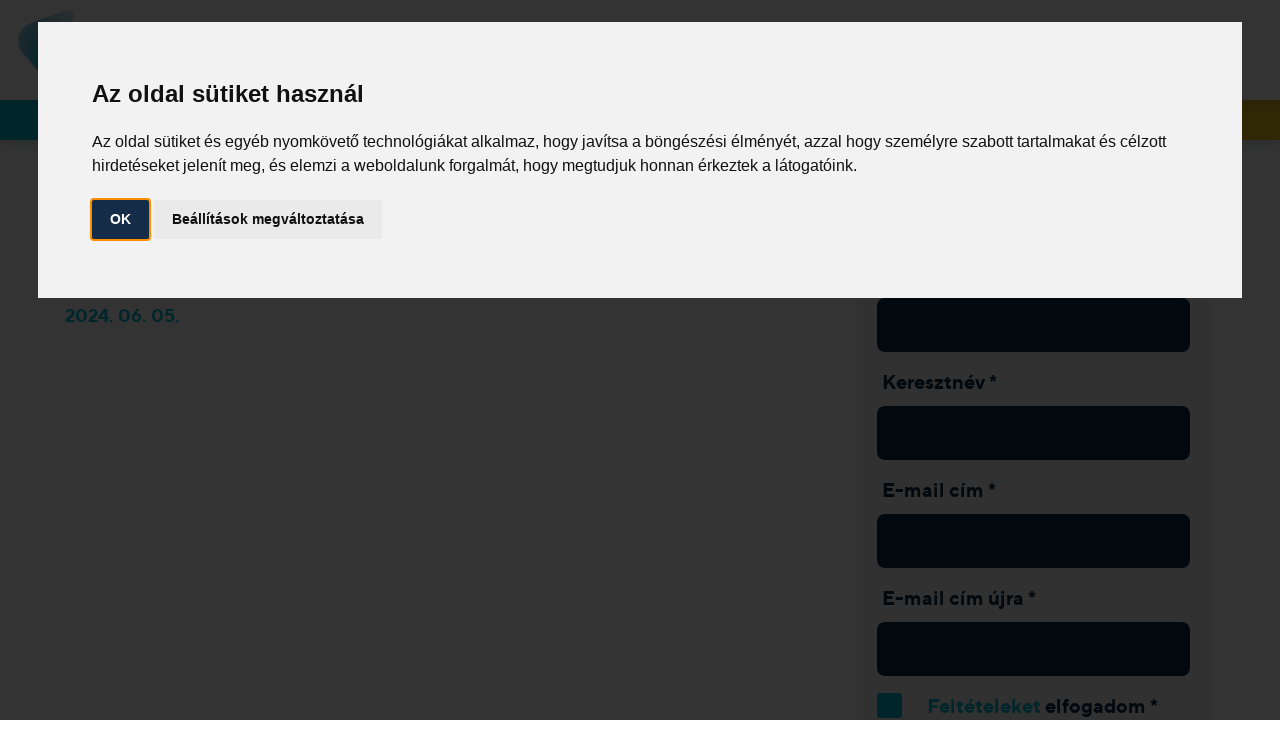

--- FILE ---
content_type: text/html; charset=UTF-8
request_url: https://fgsz.hu/vallalatunk/hirek/archiv-hirlevelek/tajekoztato-a-2024-oktober-1-tol-ervenyes-tarifakrol.html
body_size: 7216
content:
<!DOCTYPE html PUBLIC "-//W3C//DTD XHTML 1.0 Transitional//EN" "http://www.w3.org/TR/xhtml1/DTD/xhtml1-transitional.dtd">
<html lang="hu">
    <!-- HEAD START -->
    <head>
    <meta charset="utf-8">
<meta name="format-detection" content="telephone=no">
<meta name="viewport" content="width=device-width, initial-scale=1, shrink-to-fit=no">
<meta name="title" content="FGSZ - Tájékoztató a 2024. október 1-től érvényes tarifákról">

<title>FGSZ - Tájékoztató a 2024. október 1-től érvényes tarifákról</title>

<meta http-equiv="X-UA-Compatible" content="IE=edge">
<meta name="viewport" content="width=device-width, initial-scale=1">
<meta name='language' content='HU'>
<meta name="description" content="Hírleveleink">
<meta name="keywords" content=", hírlevelek">
<meta name="robots" content="index, follow">

<meta property="og:locale" class="meta" content="hu_HU">
<meta property="og:site_name" content="FGSZ">
<meta property="og:type" content="article">
<meta property="og:title" content="FGSZ - Tájékoztató a 2024. október 1-től érvényes tarifákról">
<meta property="og:description" content="Hírleveleink">
<meta property="og:url" content="https://fgsz.hu/vallalatunk/hirek/archiv-hirlevelek/tajekoztato-a-2024-oktober-1-tol-ervenyes-tarifakrol.html">
<meta property="og:image" content="https://fgsz.hu/img/logo.png">
<meta property="og:image:width" content="600"/>
<meta property="og:image:height" content="315"/>
<meta property="og:image:secure_url" content="https://fgsz.hu/img/logo.png"/>
<meta property="fb:app_id" content="">
<meta name="twitter:title" content="FGSZ - Tájékoztató a 2024. október 1-től érvényes tarifákról">
<meta name="twitter:card" content="">
<meta name="twitter:description" content="Hírleveleink">
<meta name="twitter:image" content="https://fgsz.hu/img/logo.png">


<!-- CSRF Token -->
<meta name="csrf-token" content="jJEiHBbTODRtJwPuHuO4DCYL3GDMQ5mCWAsqALL9">
<meta http-equiv="X-UA-Compatible" content="IE=edge" />
<meta http-equiv="X-UA-Compatible" content="IE=8" />
<meta http-equiv="X-UA-Compatible" content="IE=11" />





    <!-- FAVICONS START -->
    <link rel="icon" type="image/x-icon" href="https://fgsz.hu/favicon.ico">
    <!-- FAVICONS END -->

    <!-- GLOBAL STYLES -->
    <link id="page-style" href="/css/app.css?id=d439d8135ced91950201a9272a5c80af" rel="stylesheet" type="text/css" />
<link rel="stylesheet" type="text/css" href="https://cdn.jsdelivr.net/npm/daterangepicker/daterangepicker.css" />
    <!-- GLOBAL STYLES -->

                                        <!-- Global site tag (gtag.js) - Google Analytics -->
    <script async src="https://www.googletagmanager.com/gtag/js?id=UA-126270759-1"></script>
<script>
    window.dataLayer = window.dataLayer || [];
      function gtag(){dataLayer.push(arguments);}
      gtag('js', new Date());
      gtag('config', 'UA-126270759-1');

</script>    <!-- End Google Tag Manager -->
</head>
    <!-- HEAD END -->
    <!-- BODY START -->
    <body>
        <!-- Cookie Consent by TermsFeed https://www.TermsFeed.com -->
<script type="text/javascript" src="https://www.termsfeed.com/public/cookie-consent/4.1.0/cookie-consent.js" charset="UTF-8"></script>
<script type="text/javascript" charset="UTF-8">
document.addEventListener('DOMContentLoaded', function () {
cookieconsent.run({"notice_banner_type":"interstitial","consent_type":"implied","palette":"light","language":"hu","page_load_consent_levels":["strictly-necessary","functionality","tracking","targeting"],"notice_banner_reject_button_hide":false,"preferences_center_close_button_hide":false,"page_refresh_confirmation_buttons":false,"website_name":"FGSZ Zrt.","website_privacy_policy_url":"https://fgsz.hu/adatvedelem"});
});
</script>
<style>
    .termsfeed-com---palette-light .cc-pc-head,
    .termsfeed-com---palette-light .cc-cp-foot {
        background-color:#00BFDC;
    }
    .termsfeed-com---palette-light .cc-pc-head-title-headline,
    .termsfeed-com---palette-light .cc-pc-head-title-text,
    .termsfeed-com---palette-light .cc-pc-head-close,
    .termsfeed-com---palette-light .cc-cp-foot-byline {
        color: #ffffff;
    }
    .termsfeed-com---pc-dialog .cc-cp-foot-byline a {
        color: #052c49;
    }
    .termsfeed-com---palette-light .cc-cp-foot-save,
    .termsfeed-com---palette-light .cc-nb-okagree,
    .termsfeed-com---palette-light .cc-cp-body-tabs-item[active="true"] button {
        background-color:#142c48;
        color: #ffffff;
    }
    .termsfeed-com---pc-dialog input[type="checkbox"].cc-custom-checkbox:checked + label::before {
        background-color:#00BFDC;

    }
</style>

<!-- Google Tag Manager -->
<script type="text/plain" data-cookie-consent="tracking"> window.dataLayer = window.dataLayer || []; function gtag(){dataLayer.push(arguments);} gtag('js', new Date()); gtag('config', 'UA-126270759-1');</script>
<!-- end of Google Tag Manager-->

<!-- Google Analytics -->
<script type="text/plain" data-cookie-consent="tracking" async="" src="https://www.google-analytics.com/analytics.js"></script>
<!-- end of Google Analytics-->

<noscript>Free cookie consent management tool by <a href="https://www.termsfeed.com/">TermsFeed</a></noscript>
<!-- End Cookie Consent by TermsFeed https://www.TermsFeed.com -->
        <nav class="navbar fixed-top navbar-expand-md navbar-dark bg-dark bg-inverse header">
        <div class="cont">
        <div
            class="container-fluid pl-0 justify-content-between d-flex pr-5 ">
                        <div class="menu w-100 d-flex align-items-center justify-content-between">
                                <div class="font-weight-normal">
                    <a href="https://fgsz.hu"
                       class="logo bg-cont"><span>A mol-csoport tagja</span></a>
                </div>
                <a class="d-md-none site-title" href="https://fgsz.hu">A mol-csoport tagja</a>
                <div class="mobile-btn d-md-none">
                    <svg width="38" height="38" viewBox="0 0 38 38" fill="none">
                        <circle cx="19" cy="19" r="19" fill="#00BFDC"/>
                        <rect x="11" y="12" width="16" height="2" rx="1" fill="white"/>
                        <rect x="11" y="18" width="16" height="2" rx="1" fill="white"/>
                        <rect x="11" y="24" width="16" height="2" rx="1" fill="white"/>
                    </svg>
                </div>

                <div class="flex-fill pr-5 d-flex justify-content-end navbar-wrapper">
                    <ul class="active d-flex flex-wrap justify-content-center navbar-nav">
                        <li class="active">
			<a href="https://fgsz.hu/vallalatunk">Vállalatunk</a>
		</li>
							<li class="">
			<a href="https://fgsz.hu/publikaciok">Publikációk</a>
		</li>
																	<li class="">
			<a href="https://fgsz.hu/a-foldgazrol">A földgázról</a>
		</li>
							<li class="">
			<a href="https://fgsz.hu/karrier">Karrier</a>
		</li>
												<li class="">
			<a href="https://fgsz.hu/uzleti-szolgaltatasok">Üzleti szolgáltatások</a>
		</li>
	

                                    <li class="d-md-none featured-items">
                            <div class="links d-flex ">
											
						<a class="flex-fill text-center theme-blue" href="https://fgsz.hu/partnereink/rendszerhasznalok" alt="">
							Rendszerhasználók
						</a>

																
						<a class="flex-fill text-center theme-green" href="https://fgsz.hu/partnereink/rendszeruzemeltetok" alt="">
							Rendszerüzemeltetők
						</a>

																
						<a class="flex-fill text-center theme-yellow" href="https://fgsz.hu/partnereink/beszallitok" alt="">
							Beszállítók
						</a>

										</div>

                                    </li>
                        <li class="d-md-none featured-links">
                                                    </li>
                    </ul>

                                            <div class="menu-spacer"></div>
                                    </div>

                <div class="d-flex align-items-center menu-search-wrap">
                    <div class="menu-search">
                        <div class="lang-cont active">
                                    <div class="lang-select">
                  hu
                </div>
                                                <div class="lang-list">
            <ul>
                                    <li>
                        <a href="#"
                           class="active"
                           key="HU"
                           title="Magyar">
                           HU
                        </a>
                    </li>
                                    <li>
                        <a href="https://fgsz.hu/en/home/news/archive-newsletters"
                           class=""
                           key="EN"
                           title="English">
                           EN
                        </a>
                    </li>
                            </ul>
        </div>
    </div>

                                <div class="menu_search no-mobile">
	<form action="https://fgsz.hu/kereses" method="GET">
        <input type="text" type="search" name="search" class="search-icon-click" required/>
    </form>
</div>
<span id="search-icon" class=" no-mobile">
    <svg class="d-none d-md-block" width="40" height="40" viewBox="0 0 40 40" fill="none" xmlns="http://www.w3.org/2000/svg">
    <circle cx="20" cy="20" r="20" fill="#00BFDC"/>
    <path
        d="M28.6774 26.1017L24.5058 21.937C25.2431 20.891 25.6506 19.632 25.6506 18.3148C25.6506 16.6295 24.9909 15.0412 23.7879 13.8402C22.6043 12.6586 21.0133 12 19.3253 12C17.6372 12 16.0462 12.6586 14.8627 13.8596C13.6597 15.0412 13 16.6295 13 18.3148C13 20 13.6597 21.5884 14.8627 22.7893C16.0656 23.9903 17.6372 24.6489 19.3447 24.6489C20.6641 24.6489 21.9252 24.2421 22.973 23.5061L27.1446 27.6707C27.358 27.8838 27.649 28 27.9207 28C28.1923 28 28.4834 27.8838 28.6968 27.6707C29.1042 27.2252 29.1042 26.5278 28.6774 26.1017ZM16.4149 21.2397C15.6388 20.4649 15.2119 19.4189 15.2119 18.3341C15.2119 17.2494 15.6388 16.2034 16.4149 15.4286C17.191 14.6538 18.2387 14.2276 19.3253 14.2276C20.4312 14.2276 21.4596 14.6538 22.2357 15.4286C23.0118 16.2034 23.4387 17.2494 23.4387 18.3341C23.4387 19.4189 23.0118 20.4649 22.2357 21.2397C21.4596 22.0145 20.4118 22.4407 19.3253 22.4407C18.2193 22.4407 17.191 22.0145 16.4149 21.2397Z"
        fill="white"/>
    </svg>
</span>
<span id="search-close" class="search-x bg-cont  no-mobile"></span>


<div class="d-md-none">
    <div class="mobile-search">
        <form action="https://fgsz.hu/kereses" method="GET">
            <input type="text" type="search" name="search" class="search-icon-click" required/>
            <button type="submit">
                <svg width="40" height="40" viewBox="0 0 40 40" fill="none" xmlns="http://www.w3.org/2000/svg">
                    <circle cx="20" cy="20" r="20" fill="#00BFDC"/>
                    <path
                        d="M28.6774 26.1017L24.5058 21.937C25.2431 20.891 25.6506 19.632 25.6506 18.3148C25.6506 16.6295 24.9909 15.0412 23.7879 13.8402C22.6043 12.6586 21.0133 12 19.3253 12C17.6372 12 16.0462 12.6586 14.8627 13.8596C13.6597 15.0412 13 16.6295 13 18.3148C13 20 13.6597 21.5884 14.8627 22.7893C16.0656 23.9903 17.6372 24.6489 19.3447 24.6489C20.6641 24.6489 21.9252 24.2421 22.973 23.5061L27.1446 27.6707C27.358 27.8838 27.649 28 27.9207 28C28.1923 28 28.4834 27.8838 28.6968 27.6707C29.1042 27.2252 29.1042 26.5278 28.6774 26.1017ZM16.4149 21.2397C15.6388 20.4649 15.2119 19.4189 15.2119 18.3341C15.2119 17.2494 15.6388 16.2034 16.4149 15.4286C17.191 14.6538 18.2387 14.2276 19.3253 14.2276C20.4312 14.2276 21.4596 14.6538 22.2357 15.4286C23.0118 16.2034 23.4387 17.2494 23.4387 18.3341C23.4387 19.4189 23.0118 20.4649 22.2357 21.2397C21.4596 22.0145 20.4118 22.4407 19.3253 22.4407C18.2193 22.4407 17.191 22.0145 16.4149 21.2397Z"
                        fill="white"/>
                </svg>
            </button>
        </form>
    </div>
</div>


                                <div class="d-flex " >
                            <a target="_blank"
               href="https://hu.linkedin.com/company/fgsz-f%C3%B6ldg%C3%A1zsz%C3%A1ll%C3%ADt%C3%B3-zrt-">
                <div>
                                        <img src="https://fgsz.hu/file/slides/0/0475/linkedin_blue.png"
                         class="d-none d-md-block"
                         width="40"
                         height="40"
                         style="margin-left: 10px;"
                         alt="">
                                    </div>
            </a>
            </div>

                                </div>
                </div>
            </div>
        </div>
    </div>
</nav>
<div class="links d-flex ">
											
						<a class="flex-fill text-center theme-blue" href="https://fgsz.hu/partnereink/rendszerhasznalok" alt="">
							Rendszerhasználók
						</a>

																
						<a class="flex-fill text-center theme-green" href="https://fgsz.hu/partnereink/rendszeruzemeltetok" alt="">
							Rendszerüzemeltetők
						</a>

																
						<a class="flex-fill text-center theme-yellow" href="https://fgsz.hu/partnereink/beszallitok" alt="">
							Beszállítók
						</a>

										</div>

            <div id="search-bar" class="container">
    <form id="search-form" class="form-inline d-flex justify-content-center" action="https://fgsz.hu/kereses" method="GET">
        <div class="module_search large ">
            <span class="input_icons search_field open">
                <input  type="search" name="search"  class="place-filter-query w-100" placeholder="Keresés...">
                <span class="remove-filter">x</span>
            </span>
        </div>
        <button type="submit" class="ml-3 btn btn_submit">Keresés</button>
    </form>
</div>
                <!-- MAIN START -->
        <main role="main" class="main-content ">
                        
            

<section>
	    <div class="container">
        <div class="row pt-5 pb-5">
            <div class="col-12 col-lg-8">
                <div class="module_text">
				                    <p class="h1">Tájékoztató a 2024. október 1-től érvényes tarifákról</p>
								                    <p class="uppercase color-blue"><strong>2024. 06. 05.</strong></p>
				                    <strong></strong>
					
                </div>
							</div>
			<div class="col-12 col-lg-4 gutter-20">
                                <a id="subscribe"></a>
<div class="module_hirlevel  bg-silver ">
		    <h2>Hírlevél feliratkozás</h2>
        	<form class="newsletter_form" action="https://fgsz.hu/ajax/subscribe_newsletter" method="POST" novalidate="novalidate">
		<div class="alert alert-danger alert-dismissible fade show" style="display:none" role="alert">
				<button type="button" class="close" data-dismiss="alert" aria-label="Close">
						<span aria-hidden="true">&times;</span>
				  </button>
		</div>
		<div class="alert alert-info alert-dismissible fade show d-none" role="alert">
			Sikeres feliratkozás kérelem. E-mailben erősítse meg feliratkozását!
			<button type="button" class="close" data-dismiss="alert" aria-label="Close">
				  <span aria-hidden="true">&times;</span>
			</button>
		</div>
		<div class="form-group">
			<label for="last_name">Vezetéknév *</label>
			<input autocomplete="off" type="text" name="last_name" id="last_name">
			<div class="invalid-feedback"></div>
		</div>
		<div class="form-group">
			<label for="first_name">Keresztnév *</label>
			<input autocomplete="off" type="text" name="first_name" id="first_name">
		</div>
		<div class="form-group">
			<label for="email">E-mail cím *</label>
			<input  autocomplete="off" type="email" id="email" name="email">
		</div>
		<div class="form-group">
			<label for="email_confirmation">E-mail cím újra *</label>
			<input autocomplete="off" type="email" name="email_confirmation" id="email_confirmation">
		</div>
		<div class="form-group">
			
            <label for="eula" class="ck-container">
                            <a href="https://fgsz.hu/file/documents/1/1114/adatkezelesi_hozzajarulas.pdf" style="position:relative; z-index:10;" target="_blank">Feltételeket</a> elfogadom *
            
                <input autocomplete="off" name="eula" id="eula" type="checkbox">
                <span class="checkmark"></span>
            </label>

			    
			<div class="invalid-feedback"></div>
		</div>
		<div class="form-group">
				<div class="g-recaptcha" data-sitekey="6Lf133EUAAAAAL_Ng-FexkXTQ2N_Mw-tEPiTZj3L"></div>
							</div>
		<input type="hidden" id="category_id" name="category_id" value="284">
        <input type="hidden" id="language_id" name="language_id" value="1">
		<button type="submit" class="btn btn_submit">Feliratkozás</button>
        <br><a class="cursor-pointer d-none" onclick="document.getElementById('unsubscribeFrom').classList.toggle('d-none')">Leiratkozom.</a>
	</form>
    <a id="unsubscribe"></a>
    <form class="newsletter_unsubscribe_form mt-4" id="unsubscribeFrom" action="https://fgsz.hu/ajax/unsubscribe_send" method="POST" novalidate="novalidate">
        <h2>Hírlevél leiratkozás</h2>

		<div class="alert alert-danger alert-dismissible fade show" style="display:none" role="alert">
            <button type="button" class="close" data-dismiss="alert" aria-label="Close">
                    <span aria-hidden="true">&times;</span>
              </button>
        </div>
        <div class="alert alert-info alert-dismissible fade show d-none" role="alert">
            Elküldtük a leiratkozást megerősítő e-mailt.
            <button type="button" class="close" data-dismiss="alert" aria-label="Close">
                <span aria-hidden="true">&times;</span>
            </button>
        </div>
		<div class="form-group">
			<label for="email">E-mail cím *</label>
			<input  autocomplete="off" type="email" id="email" name="email">
		</div>
		<div class="form-group">
            <div class="g-recaptcha" data-sitekey="6Lf133EUAAAAAL_Ng-FexkXTQ2N_Mw-tEPiTZj3L"></div>
                    </div>

		<input type="hidden" id="category_id" name="category_id" value="284">
        <input type="hidden" id="language_id" name="language_id" value="1">
		<button type="submit" class="btn btn_submit">Leiratkozom.</button>
    </form>
</div>

            </div>
		</div>
		
				        <div class="row module_lists my-5">
        <div class="col-12">
        <div class="detailed_list">
            <strong>Kapcsolódó cikkek</strong>

		                <div class="row">
                <div class="col-7 col-md-9 col_left">
                    <a href="https://fgsz.hu/vallalatunk/hirek/tajekoztato-a-2024-oktober-1-tol-ervenyes-tarifakrol.html">Tájékoztató a 2024. október 1-től érvényes tarifákról</a>
                </div>
                <div class="col-5 col-md-3 col_right">
                    
                </div>
            </div>
		            </div>
    </div>
	</div>



    </div>
	</section>
        </main>
        <!-- MAIN END -->
        <footer>
    <div class="container">
        <div class="row">
            <div class="col-md-6">
                <div class="row ">
                    <div class="col-6 d-none d-md-block">
                                                    <img src="https://fgsz.hu/images/site/footer/fgsz_logo_footer.png" alt="FGSZ logo"
                                 class="fgsz_logo">
                                            </div>
                    <div class="col-12 col-md-6 newsletter_container">
                        <div class="">
            <span class="strong">Feliratkozás a hírlevélre</span>
        <p></p>
    <a href="https://fgsz.hu/vallalatunk/hirek/archiv-hirlevelek#subscribe" class="btn_white">Feliratkozom.</a><br>
    <a href="https://fgsz.hu/vallalatunk/hirek/archiv-hirlevelek#unsubscribe" class="btn_white mt-2">Leiratkozom.</a>
</div>

                                </div>
                </div>
            </div>
            <div class="col-12 col-md-6">
                <div class="row">
                    <div class="col-12 col-md-6 footer_contact">
                        <!--
<span class="strong">Kapcsolat</span>
<ul>
<li><a data-toggle="modal" data-target="#recaptcha-modal" data-id="id_696c8f2c8571a" data-hash="YToyOntpOjA7czoxMjoiaW5mb0BmZ3N6Lmh1IjtpOjE7czowOiIiO30=" class="email-cover">
    E-mail cím megjelenítése
</a>
</li>
<li><a href="tel:063684505117" class="icon_phone"><span>+36-84-505-117</span></a></li>
<li class="more_contact_details"><a  class="icon_more" href="/vallalatunk/kapcsolat">További elérhetőségek</a></li>
</ul>
-->
<span class="strong">Kapcsolat</span>
<ul>
<li><img src="/images/site/footer/icon_mail.png" width="40" height="40"><a data-toggle="modal" data-target="#recaptcha-modal" data-id="id_696c8f2c857a3" data-hash="YToyOntpOjA7czoxMjoiaW5mb0BmZ3N6Lmh1IjtpOjE7czoxMjoiaW5mb0BmZ3N6Lmh1Ijt9" class="email-cover">
    E-mail cím megjelenítése
</a>
</li>
<li><a href="/vallalatunk/kapcsolat" class="icon_phone"><span>  </span></a></li>
<li class="more_contact_details"><a  class="icon_more" href="/vallalatunk/kapcsolat">További elérhetőségek</a></li>
</ul>


                                </div>
                    <div class="col-12 col-md-6 footer_social">
                        <div class="">
        <p>
                    <span class="strong">Közösségi média</span>
            </p>

    <div class="d-flex social-links">
                <ul>
                            <li>
                    <a target="_blank" href="https://hu.linkedin.com/company/fgsz-f%C3%B6ldg%C3%A1zsz%C3%A1ll%C3%ADt%C3%B3-zrt-">
                                                <img src="https://fgsz.hu/file/slides/0/0479/linkedin.png"
                             class=""
                             width="40"
                             height="40"
                             alt="">
                                            </a>
                </li>
                    </ul>
            </div>
</div>

                                </div>
                </div>
            </div>
            <div class="col-12 col-md-6 footer_inline">
                <ul class=" ">
        
        			
			<li>
				<a href="https://fgsz.hu/oldalterkep">
					Oldaltérkép
				</a>
			</li>
        			
			<li>
				<a href="https://fgsz.hu/jogi-tudnivalok">
					Jogi tudnivalók
				</a>
			</li>
        			
			<li>
				<a href="https://fgsz.hu/adatvedelem">
					Adatvédelem
				</a>
			</li>
        			
			<li>
				<a href="https://fgsz.hu/szerzoi-jogok">
					Szerzői jogok
				</a>
			</li>
        			
			<li>
				<a href="https://fgsz.hu/kerdoiveink">
					Kérdőíveink
				</a>
			</li>
        			
			<li>
				<a href="https://fgsz.hu/panaszbejelentes">
					Panaszbejelentés
				</a>
			</li>
            </ul>

                        </div>
        </div>
    </div>
</footer>

        <div class="modal fade modal-email" id="recaptcha-modal" tabindex="-1" aria-labelledby="_label" aria-hidden="true">
    <div class="modal-dialog modal-dialog-centered">
        <div class="modal-content">
            <div class="modal-body">
                <form class="text-center email-form" method="post">
                    <div class="d-flex justify-content-center mb-3">
                        <div class="g-recaptcha" data-sitekey="6Lf133EUAAAAAL_Ng-FexkXTQ2N_Mw-tEPiTZj3L"></div>
                    </div>
                    <input class="hash" type="hidden" name="hash" value="">
                    <input class="modal-id" type="hidden" name="modal_id" value="">
                    <button type="submit" class="btn btn-primary">Mutasd!</button>
                </form>
            </div>
        </div>
    </div>
</div>

        <!-- GLOBAL SCRIPTS START -->
        <script>
            var BASE_URL = "https:\/\/fgsz.hu";
    
    var LOCALE =  "hu";
</script>
<script src="https://fgsz.hu/js/hu/lang.js"></script>
<script>
    let ReCaptchaCallback = function() {
        var captchas = document.getElementsByClassName("g-recaptcha");
        for(var i = 0; i < captchas.length; i++) {
            grecaptcha.render(captchas[i], {
                'sitekey' : '6Lf133EUAAAAAL_Ng-FexkXTQ2N_Mw-tEPiTZj3L',
            });
        }
    };

    window.ReCaptchaCallback = ReCaptchaCallback;
</script>
<script src="https://www.google.com/recaptcha/api.js?onload=ReCaptchaCallback&render=explicit&hl=hu" async defer></script>
<script type="text/javascript" src="/js/app.js?id=ffc3c6188eb87422c7448939a3e68f32"></script>

        <!-- GLOBAL SCRIPTS END -->
    </body>
    <!-- BODY END -->
</html>


--- FILE ---
content_type: text/html; charset=utf-8
request_url: https://www.google.com/recaptcha/api2/anchor?ar=1&k=6Lf133EUAAAAAL_Ng-FexkXTQ2N_Mw-tEPiTZj3L&co=aHR0cHM6Ly9mZ3N6Lmh1OjQ0Mw..&hl=hu&v=PoyoqOPhxBO7pBk68S4YbpHZ&size=normal&anchor-ms=20000&execute-ms=30000&cb=xw6hh55nlli3
body_size: 50508
content:
<!DOCTYPE HTML><html dir="ltr" lang="hu"><head><meta http-equiv="Content-Type" content="text/html; charset=UTF-8">
<meta http-equiv="X-UA-Compatible" content="IE=edge">
<title>reCAPTCHA</title>
<style type="text/css">
/* cyrillic-ext */
@font-face {
  font-family: 'Roboto';
  font-style: normal;
  font-weight: 400;
  font-stretch: 100%;
  src: url(//fonts.gstatic.com/s/roboto/v48/KFO7CnqEu92Fr1ME7kSn66aGLdTylUAMa3GUBHMdazTgWw.woff2) format('woff2');
  unicode-range: U+0460-052F, U+1C80-1C8A, U+20B4, U+2DE0-2DFF, U+A640-A69F, U+FE2E-FE2F;
}
/* cyrillic */
@font-face {
  font-family: 'Roboto';
  font-style: normal;
  font-weight: 400;
  font-stretch: 100%;
  src: url(//fonts.gstatic.com/s/roboto/v48/KFO7CnqEu92Fr1ME7kSn66aGLdTylUAMa3iUBHMdazTgWw.woff2) format('woff2');
  unicode-range: U+0301, U+0400-045F, U+0490-0491, U+04B0-04B1, U+2116;
}
/* greek-ext */
@font-face {
  font-family: 'Roboto';
  font-style: normal;
  font-weight: 400;
  font-stretch: 100%;
  src: url(//fonts.gstatic.com/s/roboto/v48/KFO7CnqEu92Fr1ME7kSn66aGLdTylUAMa3CUBHMdazTgWw.woff2) format('woff2');
  unicode-range: U+1F00-1FFF;
}
/* greek */
@font-face {
  font-family: 'Roboto';
  font-style: normal;
  font-weight: 400;
  font-stretch: 100%;
  src: url(//fonts.gstatic.com/s/roboto/v48/KFO7CnqEu92Fr1ME7kSn66aGLdTylUAMa3-UBHMdazTgWw.woff2) format('woff2');
  unicode-range: U+0370-0377, U+037A-037F, U+0384-038A, U+038C, U+038E-03A1, U+03A3-03FF;
}
/* math */
@font-face {
  font-family: 'Roboto';
  font-style: normal;
  font-weight: 400;
  font-stretch: 100%;
  src: url(//fonts.gstatic.com/s/roboto/v48/KFO7CnqEu92Fr1ME7kSn66aGLdTylUAMawCUBHMdazTgWw.woff2) format('woff2');
  unicode-range: U+0302-0303, U+0305, U+0307-0308, U+0310, U+0312, U+0315, U+031A, U+0326-0327, U+032C, U+032F-0330, U+0332-0333, U+0338, U+033A, U+0346, U+034D, U+0391-03A1, U+03A3-03A9, U+03B1-03C9, U+03D1, U+03D5-03D6, U+03F0-03F1, U+03F4-03F5, U+2016-2017, U+2034-2038, U+203C, U+2040, U+2043, U+2047, U+2050, U+2057, U+205F, U+2070-2071, U+2074-208E, U+2090-209C, U+20D0-20DC, U+20E1, U+20E5-20EF, U+2100-2112, U+2114-2115, U+2117-2121, U+2123-214F, U+2190, U+2192, U+2194-21AE, U+21B0-21E5, U+21F1-21F2, U+21F4-2211, U+2213-2214, U+2216-22FF, U+2308-230B, U+2310, U+2319, U+231C-2321, U+2336-237A, U+237C, U+2395, U+239B-23B7, U+23D0, U+23DC-23E1, U+2474-2475, U+25AF, U+25B3, U+25B7, U+25BD, U+25C1, U+25CA, U+25CC, U+25FB, U+266D-266F, U+27C0-27FF, U+2900-2AFF, U+2B0E-2B11, U+2B30-2B4C, U+2BFE, U+3030, U+FF5B, U+FF5D, U+1D400-1D7FF, U+1EE00-1EEFF;
}
/* symbols */
@font-face {
  font-family: 'Roboto';
  font-style: normal;
  font-weight: 400;
  font-stretch: 100%;
  src: url(//fonts.gstatic.com/s/roboto/v48/KFO7CnqEu92Fr1ME7kSn66aGLdTylUAMaxKUBHMdazTgWw.woff2) format('woff2');
  unicode-range: U+0001-000C, U+000E-001F, U+007F-009F, U+20DD-20E0, U+20E2-20E4, U+2150-218F, U+2190, U+2192, U+2194-2199, U+21AF, U+21E6-21F0, U+21F3, U+2218-2219, U+2299, U+22C4-22C6, U+2300-243F, U+2440-244A, U+2460-24FF, U+25A0-27BF, U+2800-28FF, U+2921-2922, U+2981, U+29BF, U+29EB, U+2B00-2BFF, U+4DC0-4DFF, U+FFF9-FFFB, U+10140-1018E, U+10190-1019C, U+101A0, U+101D0-101FD, U+102E0-102FB, U+10E60-10E7E, U+1D2C0-1D2D3, U+1D2E0-1D37F, U+1F000-1F0FF, U+1F100-1F1AD, U+1F1E6-1F1FF, U+1F30D-1F30F, U+1F315, U+1F31C, U+1F31E, U+1F320-1F32C, U+1F336, U+1F378, U+1F37D, U+1F382, U+1F393-1F39F, U+1F3A7-1F3A8, U+1F3AC-1F3AF, U+1F3C2, U+1F3C4-1F3C6, U+1F3CA-1F3CE, U+1F3D4-1F3E0, U+1F3ED, U+1F3F1-1F3F3, U+1F3F5-1F3F7, U+1F408, U+1F415, U+1F41F, U+1F426, U+1F43F, U+1F441-1F442, U+1F444, U+1F446-1F449, U+1F44C-1F44E, U+1F453, U+1F46A, U+1F47D, U+1F4A3, U+1F4B0, U+1F4B3, U+1F4B9, U+1F4BB, U+1F4BF, U+1F4C8-1F4CB, U+1F4D6, U+1F4DA, U+1F4DF, U+1F4E3-1F4E6, U+1F4EA-1F4ED, U+1F4F7, U+1F4F9-1F4FB, U+1F4FD-1F4FE, U+1F503, U+1F507-1F50B, U+1F50D, U+1F512-1F513, U+1F53E-1F54A, U+1F54F-1F5FA, U+1F610, U+1F650-1F67F, U+1F687, U+1F68D, U+1F691, U+1F694, U+1F698, U+1F6AD, U+1F6B2, U+1F6B9-1F6BA, U+1F6BC, U+1F6C6-1F6CF, U+1F6D3-1F6D7, U+1F6E0-1F6EA, U+1F6F0-1F6F3, U+1F6F7-1F6FC, U+1F700-1F7FF, U+1F800-1F80B, U+1F810-1F847, U+1F850-1F859, U+1F860-1F887, U+1F890-1F8AD, U+1F8B0-1F8BB, U+1F8C0-1F8C1, U+1F900-1F90B, U+1F93B, U+1F946, U+1F984, U+1F996, U+1F9E9, U+1FA00-1FA6F, U+1FA70-1FA7C, U+1FA80-1FA89, U+1FA8F-1FAC6, U+1FACE-1FADC, U+1FADF-1FAE9, U+1FAF0-1FAF8, U+1FB00-1FBFF;
}
/* vietnamese */
@font-face {
  font-family: 'Roboto';
  font-style: normal;
  font-weight: 400;
  font-stretch: 100%;
  src: url(//fonts.gstatic.com/s/roboto/v48/KFO7CnqEu92Fr1ME7kSn66aGLdTylUAMa3OUBHMdazTgWw.woff2) format('woff2');
  unicode-range: U+0102-0103, U+0110-0111, U+0128-0129, U+0168-0169, U+01A0-01A1, U+01AF-01B0, U+0300-0301, U+0303-0304, U+0308-0309, U+0323, U+0329, U+1EA0-1EF9, U+20AB;
}
/* latin-ext */
@font-face {
  font-family: 'Roboto';
  font-style: normal;
  font-weight: 400;
  font-stretch: 100%;
  src: url(//fonts.gstatic.com/s/roboto/v48/KFO7CnqEu92Fr1ME7kSn66aGLdTylUAMa3KUBHMdazTgWw.woff2) format('woff2');
  unicode-range: U+0100-02BA, U+02BD-02C5, U+02C7-02CC, U+02CE-02D7, U+02DD-02FF, U+0304, U+0308, U+0329, U+1D00-1DBF, U+1E00-1E9F, U+1EF2-1EFF, U+2020, U+20A0-20AB, U+20AD-20C0, U+2113, U+2C60-2C7F, U+A720-A7FF;
}
/* latin */
@font-face {
  font-family: 'Roboto';
  font-style: normal;
  font-weight: 400;
  font-stretch: 100%;
  src: url(//fonts.gstatic.com/s/roboto/v48/KFO7CnqEu92Fr1ME7kSn66aGLdTylUAMa3yUBHMdazQ.woff2) format('woff2');
  unicode-range: U+0000-00FF, U+0131, U+0152-0153, U+02BB-02BC, U+02C6, U+02DA, U+02DC, U+0304, U+0308, U+0329, U+2000-206F, U+20AC, U+2122, U+2191, U+2193, U+2212, U+2215, U+FEFF, U+FFFD;
}
/* cyrillic-ext */
@font-face {
  font-family: 'Roboto';
  font-style: normal;
  font-weight: 500;
  font-stretch: 100%;
  src: url(//fonts.gstatic.com/s/roboto/v48/KFO7CnqEu92Fr1ME7kSn66aGLdTylUAMa3GUBHMdazTgWw.woff2) format('woff2');
  unicode-range: U+0460-052F, U+1C80-1C8A, U+20B4, U+2DE0-2DFF, U+A640-A69F, U+FE2E-FE2F;
}
/* cyrillic */
@font-face {
  font-family: 'Roboto';
  font-style: normal;
  font-weight: 500;
  font-stretch: 100%;
  src: url(//fonts.gstatic.com/s/roboto/v48/KFO7CnqEu92Fr1ME7kSn66aGLdTylUAMa3iUBHMdazTgWw.woff2) format('woff2');
  unicode-range: U+0301, U+0400-045F, U+0490-0491, U+04B0-04B1, U+2116;
}
/* greek-ext */
@font-face {
  font-family: 'Roboto';
  font-style: normal;
  font-weight: 500;
  font-stretch: 100%;
  src: url(//fonts.gstatic.com/s/roboto/v48/KFO7CnqEu92Fr1ME7kSn66aGLdTylUAMa3CUBHMdazTgWw.woff2) format('woff2');
  unicode-range: U+1F00-1FFF;
}
/* greek */
@font-face {
  font-family: 'Roboto';
  font-style: normal;
  font-weight: 500;
  font-stretch: 100%;
  src: url(//fonts.gstatic.com/s/roboto/v48/KFO7CnqEu92Fr1ME7kSn66aGLdTylUAMa3-UBHMdazTgWw.woff2) format('woff2');
  unicode-range: U+0370-0377, U+037A-037F, U+0384-038A, U+038C, U+038E-03A1, U+03A3-03FF;
}
/* math */
@font-face {
  font-family: 'Roboto';
  font-style: normal;
  font-weight: 500;
  font-stretch: 100%;
  src: url(//fonts.gstatic.com/s/roboto/v48/KFO7CnqEu92Fr1ME7kSn66aGLdTylUAMawCUBHMdazTgWw.woff2) format('woff2');
  unicode-range: U+0302-0303, U+0305, U+0307-0308, U+0310, U+0312, U+0315, U+031A, U+0326-0327, U+032C, U+032F-0330, U+0332-0333, U+0338, U+033A, U+0346, U+034D, U+0391-03A1, U+03A3-03A9, U+03B1-03C9, U+03D1, U+03D5-03D6, U+03F0-03F1, U+03F4-03F5, U+2016-2017, U+2034-2038, U+203C, U+2040, U+2043, U+2047, U+2050, U+2057, U+205F, U+2070-2071, U+2074-208E, U+2090-209C, U+20D0-20DC, U+20E1, U+20E5-20EF, U+2100-2112, U+2114-2115, U+2117-2121, U+2123-214F, U+2190, U+2192, U+2194-21AE, U+21B0-21E5, U+21F1-21F2, U+21F4-2211, U+2213-2214, U+2216-22FF, U+2308-230B, U+2310, U+2319, U+231C-2321, U+2336-237A, U+237C, U+2395, U+239B-23B7, U+23D0, U+23DC-23E1, U+2474-2475, U+25AF, U+25B3, U+25B7, U+25BD, U+25C1, U+25CA, U+25CC, U+25FB, U+266D-266F, U+27C0-27FF, U+2900-2AFF, U+2B0E-2B11, U+2B30-2B4C, U+2BFE, U+3030, U+FF5B, U+FF5D, U+1D400-1D7FF, U+1EE00-1EEFF;
}
/* symbols */
@font-face {
  font-family: 'Roboto';
  font-style: normal;
  font-weight: 500;
  font-stretch: 100%;
  src: url(//fonts.gstatic.com/s/roboto/v48/KFO7CnqEu92Fr1ME7kSn66aGLdTylUAMaxKUBHMdazTgWw.woff2) format('woff2');
  unicode-range: U+0001-000C, U+000E-001F, U+007F-009F, U+20DD-20E0, U+20E2-20E4, U+2150-218F, U+2190, U+2192, U+2194-2199, U+21AF, U+21E6-21F0, U+21F3, U+2218-2219, U+2299, U+22C4-22C6, U+2300-243F, U+2440-244A, U+2460-24FF, U+25A0-27BF, U+2800-28FF, U+2921-2922, U+2981, U+29BF, U+29EB, U+2B00-2BFF, U+4DC0-4DFF, U+FFF9-FFFB, U+10140-1018E, U+10190-1019C, U+101A0, U+101D0-101FD, U+102E0-102FB, U+10E60-10E7E, U+1D2C0-1D2D3, U+1D2E0-1D37F, U+1F000-1F0FF, U+1F100-1F1AD, U+1F1E6-1F1FF, U+1F30D-1F30F, U+1F315, U+1F31C, U+1F31E, U+1F320-1F32C, U+1F336, U+1F378, U+1F37D, U+1F382, U+1F393-1F39F, U+1F3A7-1F3A8, U+1F3AC-1F3AF, U+1F3C2, U+1F3C4-1F3C6, U+1F3CA-1F3CE, U+1F3D4-1F3E0, U+1F3ED, U+1F3F1-1F3F3, U+1F3F5-1F3F7, U+1F408, U+1F415, U+1F41F, U+1F426, U+1F43F, U+1F441-1F442, U+1F444, U+1F446-1F449, U+1F44C-1F44E, U+1F453, U+1F46A, U+1F47D, U+1F4A3, U+1F4B0, U+1F4B3, U+1F4B9, U+1F4BB, U+1F4BF, U+1F4C8-1F4CB, U+1F4D6, U+1F4DA, U+1F4DF, U+1F4E3-1F4E6, U+1F4EA-1F4ED, U+1F4F7, U+1F4F9-1F4FB, U+1F4FD-1F4FE, U+1F503, U+1F507-1F50B, U+1F50D, U+1F512-1F513, U+1F53E-1F54A, U+1F54F-1F5FA, U+1F610, U+1F650-1F67F, U+1F687, U+1F68D, U+1F691, U+1F694, U+1F698, U+1F6AD, U+1F6B2, U+1F6B9-1F6BA, U+1F6BC, U+1F6C6-1F6CF, U+1F6D3-1F6D7, U+1F6E0-1F6EA, U+1F6F0-1F6F3, U+1F6F7-1F6FC, U+1F700-1F7FF, U+1F800-1F80B, U+1F810-1F847, U+1F850-1F859, U+1F860-1F887, U+1F890-1F8AD, U+1F8B0-1F8BB, U+1F8C0-1F8C1, U+1F900-1F90B, U+1F93B, U+1F946, U+1F984, U+1F996, U+1F9E9, U+1FA00-1FA6F, U+1FA70-1FA7C, U+1FA80-1FA89, U+1FA8F-1FAC6, U+1FACE-1FADC, U+1FADF-1FAE9, U+1FAF0-1FAF8, U+1FB00-1FBFF;
}
/* vietnamese */
@font-face {
  font-family: 'Roboto';
  font-style: normal;
  font-weight: 500;
  font-stretch: 100%;
  src: url(//fonts.gstatic.com/s/roboto/v48/KFO7CnqEu92Fr1ME7kSn66aGLdTylUAMa3OUBHMdazTgWw.woff2) format('woff2');
  unicode-range: U+0102-0103, U+0110-0111, U+0128-0129, U+0168-0169, U+01A0-01A1, U+01AF-01B0, U+0300-0301, U+0303-0304, U+0308-0309, U+0323, U+0329, U+1EA0-1EF9, U+20AB;
}
/* latin-ext */
@font-face {
  font-family: 'Roboto';
  font-style: normal;
  font-weight: 500;
  font-stretch: 100%;
  src: url(//fonts.gstatic.com/s/roboto/v48/KFO7CnqEu92Fr1ME7kSn66aGLdTylUAMa3KUBHMdazTgWw.woff2) format('woff2');
  unicode-range: U+0100-02BA, U+02BD-02C5, U+02C7-02CC, U+02CE-02D7, U+02DD-02FF, U+0304, U+0308, U+0329, U+1D00-1DBF, U+1E00-1E9F, U+1EF2-1EFF, U+2020, U+20A0-20AB, U+20AD-20C0, U+2113, U+2C60-2C7F, U+A720-A7FF;
}
/* latin */
@font-face {
  font-family: 'Roboto';
  font-style: normal;
  font-weight: 500;
  font-stretch: 100%;
  src: url(//fonts.gstatic.com/s/roboto/v48/KFO7CnqEu92Fr1ME7kSn66aGLdTylUAMa3yUBHMdazQ.woff2) format('woff2');
  unicode-range: U+0000-00FF, U+0131, U+0152-0153, U+02BB-02BC, U+02C6, U+02DA, U+02DC, U+0304, U+0308, U+0329, U+2000-206F, U+20AC, U+2122, U+2191, U+2193, U+2212, U+2215, U+FEFF, U+FFFD;
}
/* cyrillic-ext */
@font-face {
  font-family: 'Roboto';
  font-style: normal;
  font-weight: 900;
  font-stretch: 100%;
  src: url(//fonts.gstatic.com/s/roboto/v48/KFO7CnqEu92Fr1ME7kSn66aGLdTylUAMa3GUBHMdazTgWw.woff2) format('woff2');
  unicode-range: U+0460-052F, U+1C80-1C8A, U+20B4, U+2DE0-2DFF, U+A640-A69F, U+FE2E-FE2F;
}
/* cyrillic */
@font-face {
  font-family: 'Roboto';
  font-style: normal;
  font-weight: 900;
  font-stretch: 100%;
  src: url(//fonts.gstatic.com/s/roboto/v48/KFO7CnqEu92Fr1ME7kSn66aGLdTylUAMa3iUBHMdazTgWw.woff2) format('woff2');
  unicode-range: U+0301, U+0400-045F, U+0490-0491, U+04B0-04B1, U+2116;
}
/* greek-ext */
@font-face {
  font-family: 'Roboto';
  font-style: normal;
  font-weight: 900;
  font-stretch: 100%;
  src: url(//fonts.gstatic.com/s/roboto/v48/KFO7CnqEu92Fr1ME7kSn66aGLdTylUAMa3CUBHMdazTgWw.woff2) format('woff2');
  unicode-range: U+1F00-1FFF;
}
/* greek */
@font-face {
  font-family: 'Roboto';
  font-style: normal;
  font-weight: 900;
  font-stretch: 100%;
  src: url(//fonts.gstatic.com/s/roboto/v48/KFO7CnqEu92Fr1ME7kSn66aGLdTylUAMa3-UBHMdazTgWw.woff2) format('woff2');
  unicode-range: U+0370-0377, U+037A-037F, U+0384-038A, U+038C, U+038E-03A1, U+03A3-03FF;
}
/* math */
@font-face {
  font-family: 'Roboto';
  font-style: normal;
  font-weight: 900;
  font-stretch: 100%;
  src: url(//fonts.gstatic.com/s/roboto/v48/KFO7CnqEu92Fr1ME7kSn66aGLdTylUAMawCUBHMdazTgWw.woff2) format('woff2');
  unicode-range: U+0302-0303, U+0305, U+0307-0308, U+0310, U+0312, U+0315, U+031A, U+0326-0327, U+032C, U+032F-0330, U+0332-0333, U+0338, U+033A, U+0346, U+034D, U+0391-03A1, U+03A3-03A9, U+03B1-03C9, U+03D1, U+03D5-03D6, U+03F0-03F1, U+03F4-03F5, U+2016-2017, U+2034-2038, U+203C, U+2040, U+2043, U+2047, U+2050, U+2057, U+205F, U+2070-2071, U+2074-208E, U+2090-209C, U+20D0-20DC, U+20E1, U+20E5-20EF, U+2100-2112, U+2114-2115, U+2117-2121, U+2123-214F, U+2190, U+2192, U+2194-21AE, U+21B0-21E5, U+21F1-21F2, U+21F4-2211, U+2213-2214, U+2216-22FF, U+2308-230B, U+2310, U+2319, U+231C-2321, U+2336-237A, U+237C, U+2395, U+239B-23B7, U+23D0, U+23DC-23E1, U+2474-2475, U+25AF, U+25B3, U+25B7, U+25BD, U+25C1, U+25CA, U+25CC, U+25FB, U+266D-266F, U+27C0-27FF, U+2900-2AFF, U+2B0E-2B11, U+2B30-2B4C, U+2BFE, U+3030, U+FF5B, U+FF5D, U+1D400-1D7FF, U+1EE00-1EEFF;
}
/* symbols */
@font-face {
  font-family: 'Roboto';
  font-style: normal;
  font-weight: 900;
  font-stretch: 100%;
  src: url(//fonts.gstatic.com/s/roboto/v48/KFO7CnqEu92Fr1ME7kSn66aGLdTylUAMaxKUBHMdazTgWw.woff2) format('woff2');
  unicode-range: U+0001-000C, U+000E-001F, U+007F-009F, U+20DD-20E0, U+20E2-20E4, U+2150-218F, U+2190, U+2192, U+2194-2199, U+21AF, U+21E6-21F0, U+21F3, U+2218-2219, U+2299, U+22C4-22C6, U+2300-243F, U+2440-244A, U+2460-24FF, U+25A0-27BF, U+2800-28FF, U+2921-2922, U+2981, U+29BF, U+29EB, U+2B00-2BFF, U+4DC0-4DFF, U+FFF9-FFFB, U+10140-1018E, U+10190-1019C, U+101A0, U+101D0-101FD, U+102E0-102FB, U+10E60-10E7E, U+1D2C0-1D2D3, U+1D2E0-1D37F, U+1F000-1F0FF, U+1F100-1F1AD, U+1F1E6-1F1FF, U+1F30D-1F30F, U+1F315, U+1F31C, U+1F31E, U+1F320-1F32C, U+1F336, U+1F378, U+1F37D, U+1F382, U+1F393-1F39F, U+1F3A7-1F3A8, U+1F3AC-1F3AF, U+1F3C2, U+1F3C4-1F3C6, U+1F3CA-1F3CE, U+1F3D4-1F3E0, U+1F3ED, U+1F3F1-1F3F3, U+1F3F5-1F3F7, U+1F408, U+1F415, U+1F41F, U+1F426, U+1F43F, U+1F441-1F442, U+1F444, U+1F446-1F449, U+1F44C-1F44E, U+1F453, U+1F46A, U+1F47D, U+1F4A3, U+1F4B0, U+1F4B3, U+1F4B9, U+1F4BB, U+1F4BF, U+1F4C8-1F4CB, U+1F4D6, U+1F4DA, U+1F4DF, U+1F4E3-1F4E6, U+1F4EA-1F4ED, U+1F4F7, U+1F4F9-1F4FB, U+1F4FD-1F4FE, U+1F503, U+1F507-1F50B, U+1F50D, U+1F512-1F513, U+1F53E-1F54A, U+1F54F-1F5FA, U+1F610, U+1F650-1F67F, U+1F687, U+1F68D, U+1F691, U+1F694, U+1F698, U+1F6AD, U+1F6B2, U+1F6B9-1F6BA, U+1F6BC, U+1F6C6-1F6CF, U+1F6D3-1F6D7, U+1F6E0-1F6EA, U+1F6F0-1F6F3, U+1F6F7-1F6FC, U+1F700-1F7FF, U+1F800-1F80B, U+1F810-1F847, U+1F850-1F859, U+1F860-1F887, U+1F890-1F8AD, U+1F8B0-1F8BB, U+1F8C0-1F8C1, U+1F900-1F90B, U+1F93B, U+1F946, U+1F984, U+1F996, U+1F9E9, U+1FA00-1FA6F, U+1FA70-1FA7C, U+1FA80-1FA89, U+1FA8F-1FAC6, U+1FACE-1FADC, U+1FADF-1FAE9, U+1FAF0-1FAF8, U+1FB00-1FBFF;
}
/* vietnamese */
@font-face {
  font-family: 'Roboto';
  font-style: normal;
  font-weight: 900;
  font-stretch: 100%;
  src: url(//fonts.gstatic.com/s/roboto/v48/KFO7CnqEu92Fr1ME7kSn66aGLdTylUAMa3OUBHMdazTgWw.woff2) format('woff2');
  unicode-range: U+0102-0103, U+0110-0111, U+0128-0129, U+0168-0169, U+01A0-01A1, U+01AF-01B0, U+0300-0301, U+0303-0304, U+0308-0309, U+0323, U+0329, U+1EA0-1EF9, U+20AB;
}
/* latin-ext */
@font-face {
  font-family: 'Roboto';
  font-style: normal;
  font-weight: 900;
  font-stretch: 100%;
  src: url(//fonts.gstatic.com/s/roboto/v48/KFO7CnqEu92Fr1ME7kSn66aGLdTylUAMa3KUBHMdazTgWw.woff2) format('woff2');
  unicode-range: U+0100-02BA, U+02BD-02C5, U+02C7-02CC, U+02CE-02D7, U+02DD-02FF, U+0304, U+0308, U+0329, U+1D00-1DBF, U+1E00-1E9F, U+1EF2-1EFF, U+2020, U+20A0-20AB, U+20AD-20C0, U+2113, U+2C60-2C7F, U+A720-A7FF;
}
/* latin */
@font-face {
  font-family: 'Roboto';
  font-style: normal;
  font-weight: 900;
  font-stretch: 100%;
  src: url(//fonts.gstatic.com/s/roboto/v48/KFO7CnqEu92Fr1ME7kSn66aGLdTylUAMa3yUBHMdazQ.woff2) format('woff2');
  unicode-range: U+0000-00FF, U+0131, U+0152-0153, U+02BB-02BC, U+02C6, U+02DA, U+02DC, U+0304, U+0308, U+0329, U+2000-206F, U+20AC, U+2122, U+2191, U+2193, U+2212, U+2215, U+FEFF, U+FFFD;
}

</style>
<link rel="stylesheet" type="text/css" href="https://www.gstatic.com/recaptcha/releases/PoyoqOPhxBO7pBk68S4YbpHZ/styles__ltr.css">
<script nonce="JEmpwujbnP50pPiU0acoNg" type="text/javascript">window['__recaptcha_api'] = 'https://www.google.com/recaptcha/api2/';</script>
<script type="text/javascript" src="https://www.gstatic.com/recaptcha/releases/PoyoqOPhxBO7pBk68S4YbpHZ/recaptcha__hu.js" nonce="JEmpwujbnP50pPiU0acoNg">
      
    </script></head>
<body><div id="rc-anchor-alert" class="rc-anchor-alert"></div>
<input type="hidden" id="recaptcha-token" value="[base64]">
<script type="text/javascript" nonce="JEmpwujbnP50pPiU0acoNg">
      recaptcha.anchor.Main.init("[\x22ainput\x22,[\x22bgdata\x22,\x22\x22,\[base64]/[base64]/[base64]/KE4oMTI0LHYsdi5HKSxMWihsLHYpKTpOKDEyNCx2LGwpLFYpLHYpLFQpKSxGKDE3MSx2KX0scjc9ZnVuY3Rpb24obCl7cmV0dXJuIGx9LEM9ZnVuY3Rpb24obCxWLHYpe04odixsLFYpLFZbYWtdPTI3OTZ9LG49ZnVuY3Rpb24obCxWKXtWLlg9KChWLlg/[base64]/[base64]/[base64]/[base64]/[base64]/[base64]/[base64]/[base64]/[base64]/[base64]/[base64]\\u003d\x22,\[base64]\\u003d\x22,\x22w44tw4/CmcK1wrcew5/DqcOdw4nDllZ8djNyWixFPwrDh8Odw5DCmcOsZB9gEBfChsKiOmRew5pJSlt8w6QpazFIIMKNw6HCsgERdsO2ZsOhfcKmw55gw63DvRtxw5XDtsO2XMKiBcK1HcOxwowCdQTCg2nCpsK5RMObAy/DhUElAD11wqUuw7TDmMKGw49jVcOawqZjw5PCphhVwofDsgDDp8OdOTlbwql1H15Hw5bCjXvDncKmHcKPXCYTZMOfwoTCtxrCjcKiWsKVwqTCgELDvlgZLMKyLFDCicKwwokgwpbDvGHDhVFkw7d1cDTDhMK+EMOjw5fDixFKTBJ4W8K0W8KkMh/[base64]/[base64]/wq/[base64]/Cm8KGX2fDgCfDhXnCh14dw45rci/[base64]/UWZaw5HCuCjDgXrDmUIrTsKERifCq3p5TcKrPMOWEcOZw7HDhMKTI1Qfw6rCs8Oaw4kNbytNUk/CoSJpw7XCqMKfU03CmGVPMC7DpVzDjMK5IQxGJ0jDmH5iw6wKwrvDnMKawrzDkUHDjsKnJsO4w7zCvzQLwonCg1zDnHRjekbDuSVBwo9FMsOfw5kgw6xswrgbw5ISw6FIG8O7w78yw5/CvTQLJx7Co8OJbsOQG8Otw7YCNcOvaQTCmlhywqTCiB3Drm5bwoUJw7gFXxEcNgLDvyrDn8OMMMOoZTXDncKHw7NvCRBHw77Cp8K8Yw7DpzVdw4zDsMK2wpvClsKBX8KQRHV5cRNvwqQ0wopWw6ZPwqTChE7DmH/[base64]/CsyQNQMK4dMKfw40WJSrDr8OIwpIhSMKLf8OWb1TDkcKTw5pQIHhjeR/CrQ/DgcKoGDLDtGhGw4LCqGPDnRbDocKTJ2TDnU3Cs8OvSFMPwosdw70DTsOGel0JwrzCqVfDg8KdDVPDg0zCmh0FwrHDg2jDlMO2wonCq2VyQsK/CsKMw5twF8OvwrkADsKzwpnDo155bhVgI1PDlU99wrQmOlc+WEQ8w58Uw6jDsj1tesOLehjCkgbDiVnCtMKpTcKnwr1XQD4Ew6dLWFIYdcO8TXUwwpLDqnA5wrJqUMKaPzQLEMOiw73DgMOiwr/DgcO3ZMOgw4tacsKbw43DsMO+wrXDgAMteAXDomkxwpnCt0HDqG10w4MDbcO5w7vDm8Kdw6vCpcO5Vk/Cmxovw6/[base64]/Do3nCmCDDrFRMdMKFw5ghYsKlwpACa17DvsOKOixoCsKtw7bDnC/CnwUzLltbw4TCksOWScO9w65DwqVjwrUpw5NJdsKPw47Du8ObPQnDlMONwr/Cg8OfClXCmMKbwoHCkWrDtEnDiMORYSoJaMKZw69Gw7zDkXHDtMOoNsKESDDDtlTDgMKAAMOuAWE0w4s/XcOawpYsK8O1Ki0Jwr3Cv8O3wrpDwpgyQ3DDgHgGwpzDrMKwwoLDksKZwqd1Dh3Cn8KmEVwgwr/Dt8K0Ph8YC8OGwrnCvTjDpsOtYUA7wpzCh8KhFsOKQ2LCk8O1w5nDssKHwrPDu1x1w5Fofj93w71neWUNB1zDpcOlAWPChnTCqWLDpsO+LEXCscKhNhvCun/[base64]/[base64]/[base64]/CsMKjUx3Cn8OPwo4PaizDnMOiw68kw5YHcsKOGMKrEQrDlEhiMsKyw7TDig4ibcOqH8Ocw5M1XcKxwqUGBVANwp4YJU7CusO0w5ppZSnDgnlXeQzCoyFYPMOYw5LDogQRw6vChcKqw7gRVcKWw7rDjcKxDMOIwqjDjSPDnhg5VsK4wqw8w4p/KcKqwp89ScK4w57Dh1d6GgbDqh0zb05yw6jCj27Cg8O3w6LDl3ICA8KrPgjCpAjCiSrDpUPCvTXDgcKFwqvDvCp9w5ETCsOcw6rCplDCjMKdLsOkw5LCpAYbNBXCksOUwrTDnkM8PlbCqMKEQcKlw79ewpvDosKgXQ/DlGbDnC3DuMKrwpbCoQFySMKQb8OeBcKAw5NMwoDCiU3Cv8Olw6wMPcKDW8KEc8KrVMKFw458wr4pw6J5WsK/wpDDh8KXwopgwpTDp8Kgw4VowpMSw6Mew43DhUVTw74EwrTDhMKMwovCmQbCqETCuSPDkwfCrcOFwofDicKrwpdBPjUpA0wzS3TChVvCvcO3w67DrMKyQMKww5NjNyTCmEwtTHvDoFNLUMOOC8KtLx7CuVbDlyrCtVrDhAPCoMO/[base64]/DlgvCv8KfYRwGDjMVwps2HC0Bw4FCwp1CGMKjOcKYwrM0PGfCpDrDvVfClcOFw6hwJw5NwrLDgcKHHsO/I8KawpXCgsOGFl0NABTCk0LCkMKxXsOIbMKVKnPDscK+aMOkC8KiUsOjwr7DlB/DpgM+dMOkw7TClx3CrAkowoXDmsO/w7LCjsKyG2DCusKXwr58w63CjMOTw5fDskrCjcK7wpDDmEHDt8KXw4TCoHnDhMOpfAjCi8KUworDj03DnQXCqzAsw7NjF8ORbMO2wpjCqATCq8OHw7JXB8KQw6XCsMKeYzkpwojDviPCqcOswohRwrI/EcKtLMKuIsKOfGE1wpl1GsKfwq/Cj2bCqhh3w4PCg8KlLMKtw4QrR8OsRT0Lwr9FwpAgecKOHsKxIMOnWXNPwp3CosKwGUohP1h6Gj1Ua1PCl00SEcKAVMOXwpfCrsKqWEJFZMOPITkYTcKdw4jDqAduw5JkJTnDoXp8SSLDncOIw4vCv8K8OVvCqkxwBQLCvGbDicKrPHDCoRQ9wr/CiMOnw4rDhgLCqhUqw6rDtcOKwqUlw5fCuMORR8OgH8KHw4HCscOHLjMpFl3Cj8OKB8OCwoQUOcKPJkPCpsOGBsKkKTfDilTCvMO9w7XChCrCosKgFsOww5XDvzkxKy3CtjIOwqnDscKbR8OqT8K/MsKbw4zDlHHCgcO/woPCkcK4Yk90w6XDnsOUwoHCsUc3eMOVwrLCtz0Fw7/DrMKsw5/[base64]/CvCbClUHDlBbChHo+w7TCujnDscOfw5LCpSHCrMO/Tz99wqJ5w5Aowo3Dn8ORSwR3wrAPwpxWSMKadsO3fcONAmhzQMOqADnChcKKVcOud0Jsw47Dr8OZw73DkcKaDXs6w5A4NjvDjhzDrMOODcKvwrfDnDbDnMKUwrpTw5cswolrwpRIw5LCjCo9w603ZxhYwrjDp8KGw5PClMKlwpLDt8OUw4UUW2N/fMOUw5xKZklKQTxHMQHDjsOzwqBCL8KLw4luYsKCQRfCtiTDlsKDwoPDlWA9w6DCuzN8G8Kyw5TDiAEVGsOYYWzDtMKXwqzDn8K3LMOMQsOCwpzCjj/DqSVpAhjDgsKFJMKJwprCjUrDrMKZw7hBw6jCrBLCk0/CvsO6fsOVw5AWWsOnw7jDt8O8w6pxwqnDi2jCmURJeSc/M1kaJ8OpW2bDiQ7DkMOIwqrDp8OWw6MVw4LCmyBOw71wwpbDn8OHQTUkHMKIJ8O8RsOyw6LDtcKfwrrDimTDgCYmEcOqFMOlXsOBCcKsw7HDmypPwpTCgTk6wr8Qw60Vw6zDqcK8wqbDsmzCrE/ChMOoNj/[base64]/wo9OcsKJwp/Dv2F5wolJVjElOsOjUjfCuQcKAcOmYsONw4DDmALCpG7Dv2Uew77DsE0pwr7DtA5lOT7DgMO3wroiw4V1YiLCtm1ew4vCkXk5NE/DmsOGw7TDoTBUR8Kfw5gbw6/DgcKVwpDDvMKIPsKvwps5JcO2SMKwSsOCM1gDwoPCvMKXEMKRdx9BJsOUAjDClMORwowYBSLDt3PCuQ7ClMOZwo/DqQnCtAPCl8Oowph+w6lHwrcswqnCg8KjwqzCmwVbw74DWXPDmMO2wr1qQE5ZXmZPZkrDlsKlVSZaCyhOMsOBEcOSCsOqKRHCtMK/Mg7DhsOQE8Kcw5jDmRN3Cg0TwqY+X8OmwrHCiTVSAsK8KhPDgsOPwrhYw7M/dsOSDwvCpS7CiDlww7Akw5fDrsK/w4jCmXdBIV9DBMOPGMOqIsOrw6XDqDhPwrvDm8OceSk7QsO/RMOkwpfDv8OiEjzDmsKYwp4cw74xAQjDpMKSJyPCgW5ow6LCoMKof8KFwqzCgV08w5TDl8K+JsO7IsKCwrB4N3vCvzsvLWhfwoLDoggFfcK7w5TCqWXDvsOzwpZpGSnCtTzCnMO1wp8tKWApw5Q1Xz/DuwjCrMOdDjwWw5TCvR0FR04OVn08WTjDrCV/w7E/w7dlDcKgw4syXMO+X8Onwqg/w41tXwVmw67Dml1/wo9VLMOaw70SwpnDhXbCkwAYdcOew4ROwqBlRsKlwofDuwrDlBbDr8KGw7rDv1IeQXJgwobDsD8Xw67CmxvCom/CkgkBw7pEXcKiw5k9woF4wrgiWMKJwpLCh8Kcw6hjU2bDvsOPIgsoWsKES8OEGgPDj8OtH8OQEypvIsONR0HDg8OBw4DDusK1JDDDrsKow7/DlsKwfhk/w7PDuBbCg1Bsw4plG8O0w70vw6BVVMKCwqDDhSrCqR5+wo/CtcKxQTXDj8K1w6MWCMKRQTPDl0TDhMOUw7vDomvCocKYZlfDoGXDpk51asKZwr4Tw5I/wq0Xwo1Xw6s7WU1COHB1RMKfw6TDrsKTfGnCv2LCkMOzw5xxwqfCv8KOLVvCnXtTW8OlFcOCGhfDujgxHMODLDzCn2LDlXwnwopDRHbDvHB/w6oJGSHDlGHCtsKYFzLCo0rCo2DCmsOaaE9TIHIaw7dBwooaw6whSQ4Aw6HCjsK6wqDDvWEywqoewpzDtMOvw6YIwozDlcKVWVMZwpR9MypBwoPClylvXMOdw7fCkFZgRnfCg3Yzw7fChkpEw6TCh8O/JjVvd03DigfDg08nYSwFwoNYwrh5CcKew47DksK1Xkpdwp5wGEnCpMOIwo4iwrpZwoTCmC/CqsKfNyXChDtffsOkayDDhDIzYcK/w5lKNzpEZMO/wqRqCMKdN8ONM3tQKnLCpsO3RcO4bl/[base64]/[base64]/b2rChCfDjMKaKsKFwpVawrnCk8O1wrnDssKpdsOew6/[base64]/dWgdwprCs1NlDQrCkQJwM8O9UT5Iw5LDscKPIUHDtcKyAcOBw7/CjsOOEMOHwoktw5bDrsOiNsKRw6TCrMKeH8KkZUbDiw/CnBJjXsOiw4LCvsOJw492woE8CcOKwos7FA/ChwhiFcKMI8KDayoew4Z5QcOmXMKcw5fCo8K2w50qYDnCosKswqTCuBTCvRHDq8OWS8OkwoDCk0/Ds0/Dl2bCmXY2wpUWScOJw7zCi8Okw7lnwovDtsOefy9Ew6dqLsOufmMFw5knw6TDi0lQbWXCsDfCisOOwrVrV8OJwrEAw5cpw5/DksKjKXBew6jCsnw6LsKPA8KNbcKvwpPCgwk0YMKLw73CgsOwGRIhwpjCrcKNwqgCR8KWwpPCtGpHTWvCuUvDqcOHwoFuw5DCjcKsw7TDhDbDjhjCnh7Cl8KawqJlw4ExBsK7wpcZeSs5LcKOLkQwP8Kuw50Vw4fCnAHCjH7CiSvCkMKYwp/CrDnDgcKmwqHCj0TDs8OdwoPCjjsEwpIjw4l8wpQSXkhWHMKYw7cFwrbDq8OAwq7CusKIUhzCtcKZXh8Oc8K/WsOgcMKfwoF6NcKJwo8nMh/DvsKzwp3CmHVJwqrDlwbDvyjCiR4sIGtNwqzCh1TCgMKCRsOmwpYIUMKlK8O2wprCnlM/[base64]/emBEwqELK8KTwo1Ww58cW3trD8OzPwXCmMOfAABbwqHCjjjCpUXDr2/[base64]/[base64]/VcKaw6LCgjzDmGvCusK2wojDl8K5bjnDqGnCsQvDj8K9HMOAehpGYkIIwonCpix3w6PDt8OaUsOvw57DkUpiw6ZyRcK5wqgiPzJAGC/[base64]/w7AxwpvDo8K0QCVGKsOmY2LCu2ojDMK4CDTCk8KMw79pXxLDnRnCmiTDuBLCq2tzw5ZGw43DtErChiFATsO4RiMuw4HCtsOtO3jCn2/CqcO4w71ewq4/w7tZYCLDgWfClcKtw4cjwrsCbyh7w7BEYsOCaMO3eMOzwr1Nw5zChwE4w5PDjcKFFhvCk8KOw4d1wobCtsKfCsOWfFzComPDsgnCu3nCmS/DpWxqwqtNwo/[base64]/wqUOH8KCwqsiLhzCk1LCtcKew6RNfcKmLsOpwrbDs8KCwq8bMsKBWcONTcKHw7U0b8OUPAsAS8KvDBjClMK7w68ETsO+LDzCgMKXwrjDkMOQwqNcb2ZAJS4dwo/CgXUVw54/[base64]/OMOgKTPDsC8Qw7sfPsOwBcOnwp9UYz9JW8KIWFTDkRlYcC7CigbChTtjFMOaw7XCqsKPWglDwrITw6djw5RTfTAWwowzwoDCtRTDjsK2YRQ1H8KRGzcxwqgLfmY9JHcddSkuOMKcEMOvRMOVWQfCmSzDiFtdwqYgZDZuwpPDqMKSw4/Dt8KIZnrDngNbwr1Xwp1LT8KmT0DDolcjasKoAcKcw7rCosOXf190FsOrHnh4w7TCkFcuFGZLQRRKRWcKb8O7UsKnwqIGH8OlIMOlMsKOLsO5G8ODFcKtFsO4w6BOwrklRsOkwppCSRYVPl1mH8OBeS1rMVstwqDDocOlw4FKw6VOw6oUwqJXNy1/XXfDpMOHw6gYZEHDiMOaU8O/wr3DrsO6EMOjSiXDsxrChBslwofCoMO1TjnCssOybMKxwoAIw4rCqTgGwqcJDTwQw73DhkTCscKaNMOywp/DtcO3wrXCkg3DmcKyXsOKwpAUwoXCl8K9w7DCnMOxdsKmVzp4YcKbdhvDpAbCosKAHcOLw6LDnMK9P1w9w57DqsKWwplEw5zDuinDs8ODwpDDg8OSw6nDtMKsw6IkRj15BB/CrUIpw7g1wqFbCQJzPFzDmsOUw5DCpWbCv8O2KQbCrRvCo8KeLsKGEGnCucOJE8KzwpR0M1NfQ8Kmwr9Qw7zCqBNawo/[base64]/DrcKfAcOWwrfCpgdpG8Omw7ZqPsK+w7sFKhxzwqtUw4rDoE4bVcOVw6TDusO7IsOzw65Cwq43wrlmw54hdQE1wpnCisO+VS3CiBkFVcKsF8OxMMKDw4IBEQXDu8Ogw6rCi8KNw6rCkwPCtCTDpwHDjG/CpkTCiMOQwovDj3vCmWFdRsKVwqbCpgfCrFzDonA8w641wqDDpsKTw6/DvgMvW8OGw7DDgsK7V8OTwpvDrMKkw47ChgR9wpZQwrZDw4Jfw6nCghJ0wpZfAV3DlsOqETbDiWjDlsO5O8Kdw6Bzw5UwOcOHwp3DtMKVFH7CnGAoAgPDoh4YwpwBw4PCjGwbKEbCr35kDsKfRU1/w7luTQBWwo7CkcKJX30/wqt+w50Rw71zFsK0ZsO7w6vDn8OaworCisKgw7kWw5rCiDtiwp/CrAvClcKBAhXCqjHCr8OSCsK8NQwKw4oEw5JSJGjCvSVowpkiw552HkUXfsO/JsO5RMKGCcOYw6N0w4/CqsOnAyDCoCJYwrs5CMKkwpPDu195CzXDtB7DoGxUw6zDjzgiacKTFCnChSvChDdaWRvDjMOnw6oIWsKbJsKIwoxUw7s/[base64]/DgcONDAbCqmzDh8KbwrQ1wrAiw7EdMXrCjEBbwroQXD/CkMOfBsOSenvCtXwUGcOQw50Zcn4cMcO2w6TCoHwWwqbDk8KIw5XDucORMzpWc8OMwqLCusO9BC/CkMK/w6rCmSnClcOpwr7Cv8KmwrFKKQPCp8KbUcOaVz3CpMKcwrjChiwJwq/DiFd9wqXCrBgAwprCv8Klwo5pw7sawp7DqMKNW8K/w4fDtylHw5I1wrVew4HDt8Klw5U2w61oVcOBOSzDnG7DvcO6w6MNw6cGw4Ezw5cTQidaFcK/JMKuwrM8HQTDghTDn8OBbXwuBMKqX1wlw54Jw53Dv8Ohw4PCvcKzE8KDVsOZSVbDocKLKMKyw5zCq8OEQcOTwpvCmX7Dk3DDrTjDhh8bHMOvPsOVeB3Dn8KpBGYHwpvCi2TCkGE7wp7DosKTw7s/wrPCr8OLPsKUP8K8DMOzwpUQFhbCj0pBciDCv8KifxoUL8OEwppVwqNrVMOww7xyw6xOwpYXW8K4EcKxw6RrdzN9w75IwpzCt8ORfsO8dgbCp8OEw4Fmw7XDuMKpYsO6w7vDjsOVwpgWw5DCqMKlGlTDsnMswrHDkcOcd3Q8SMOBWFXDtcKjw7tZwq/DqsKAwqAWwpTCp2kNw5wzwrEnw6lJahzCkTrCt3zCrA/CkcOUexHDq19KPcKfQhzDncOBw6gKXwRtJipCBsOuwqPDr8OeaVTDpRwNEH8+LmDDowEIdBATewoiV8KCHXnDl8OMc8KswovDg8O/[base64]/DrnlRwqXCsG9mw47CsQUEwqMIw5kfwpYVw4pEwrIxM8K8wp/[base64]/DrDfClsK7RsOZRMOdEWdBVRwtwqwNw69Uw5TCphjCsyF1AcOyTWvDtnk3BsOQw53ClhtcwrXDmUFDHGPCtG7DsgViw617EsOufxBxw6FVCkk3wqjCsgLChsOJwoNWc8ODAsOiScK5w7g8HsK0w53DpMO9ecK2w67Cn8OSMFjDncKmw6M/[base64]/[base64]/DtsOQw7oIZcKJTsK7BGfCgBU7w5fCiMKzwrp4wrjCjsKcwo/[base64]/PShtw7sNw4AdUyErUy44NxFgBcKzO8OCDsK9wqTCljTCg8O4w65eKDNwIVDCuVl/[base64]/DrHtBw7TCocKHWkhwaMO3JcK5DS5zwoDCpnRZWw9jMcKVwq7Dok4kwrAlw6laHVbDrm/CsMOdEsKPwpTCmcO7w4PDh8KBFBLCssKrYwjCg8OzwodFwpDDnMKTwpp7UMOPw5lSw6cEwqnCj1p8w5o1cMOvwq1WN8Ovw5/DssOow7YMw7vCisOBWMOHw55awprCkxUvG8Odw7Zrw6vCgnvCrUfCtjEowrYMTS3CjS7DjgA7wpTDu8Olay99w7ZkCEnCksOLw4XCmUHDpybDqQ/Cm8ODwpplw7w4w7zCqHjCh8KNJsKcw4cYV0hAw707wqdUXExwOMOew6ldwqPDl3E3wpjCvDrCm0nDvHRmwonCr8K9w7fCqFI/wopgw6s+P8OrwpjCp8OZwrLCvsKkaGMGwqbCvMK1LRrDjcO7w78ww67DucK6w5RGaBXDq8K+OwPCjMOTwrZ2VTNRw7FmL8O+wo/Cn8KCWwY9wpoJJMOiwrxrHzlAw6A7N03DrsO6Uw/DgV4CWMO9wo/CgsO7w6vDp8O/w69Sw5bDnMK+wpMcw4nDocKwwovClcKzBR45w5jDk8O3w5PDnH8KKiIzw7TDucKLRy3DgFLCo8OtD1XDvsOEZsOBwo3DgcO9w7nChMKZwqN1w6IJwolkwp/DnX3CjDPDtHzDqMOKw5vDjSomwo1tcsOgF8KeF8KpwrjClcKIX8KGwoNNLlh8L8KeG8Osw7JYwrAFQsOmwqZaXHZFw7ZRBcKxw7MvwobDmFlSPzjDncONw7LCtsOkWSDCp8OewpQqw6B/[base64]/[base64]/CuRptwpfDkcKcwrluEF0bw6LCrEPDqsKtLm0aw4t+PMKZw7UOw7FMw5TDhBLCkkRbwoYNwocKwpbDmsKMwrfClMKLw7Y7H8K0w4LCozzDvMO/X3HCgVLCjMK+LATCm8O6fSLCpMKuwrY3EHkew7DDizMuF8Olf8OkwqvChyLCr8KYUcOIwrvDvhUkWjPCmVjDoMKZwosBwr/CsMK7w6fDtzXDm8KAw5LClhUowrrCtQjDjcKpAAgWHgvDkcOLSwrDs8KOwqEYw4jCklwVw5V3wrzCow/CocKmw73CrMOLB8OyJcOyNsOyJcKdw617Y8Odw6DDs0FLUMOiMcKvbMKSJMKQCzvChMOlwo8sQ0XCqnvDuMKSwpHCtxJQwqh/wqvDrCDCrUBGwrTDgcKYw57DnmNYwqhyPsKaaMOvw4JaVsKKMG4pw67CrC/Dv8KFwo8+DcKmHhohwpQKwp8OGR7CuiwSw7Bjw5cNw7nCj2/Cul8ew5HDrCkiDW7Cr0oTwo/CuEfCuXTDvMKMG1gPw5nDnjPDoijDscKhw7nCp8Kww49AwrV3GjrDp0Niw6PCosKsOcKRwq7ChsKEwpgOAsOlP8KqwrAYw7grSQIyTAzDicOJw5fDviXClGXDtRbDn0Y4dnMxRSXCj8KDRUMCw6vCjMKqwp5WPMOlwop/[base64]/CjcKzw6Qww4gECMK3UmDCnWlbHcKPKjEGw5jCvMOJT8O5HVglw5V2aMKUKsKyw4xFwqfCqcO/fQFDw7Fnwr7CijbCtcOCZsOPHTHDgsORwqRqwrgEw43DvT/DhlV3w5kBLy7Di2QITsKbw6jDkW1Cw6jDlMOxaHoAw5PCo8OWw6XDssOpeDx0w4xUw5nCtCw0QTTDglnCkMKawrDCmjR+D8KnAcOiwqjDiHPCtGLCgcKCFlJBw5k9CXHDp8OeV8OFw5PDnE/CpMKIw48sZ3lfw4DCj8OWwos7wp/DlXTDnw/Dv2svw6TDjcKtw4vCjsK+wrfCpAoIwrUhRcKDK3bDoBXDpUs1wpsqI14HBMKuwrVoDk5DYkXCrA/CoMKqOMOMYEDDsRtsw5UZwrbCnWEQw4ccPkTCncKQwqorw4vCh8O5PlIdwrbCscKcw5piOMObw69fw5nCu8O3wrckw6oFw7fCrMOqXiTDpB/CscORQUZhwp9LIDDDncKxMcKNw4p9w5ltw5/DlsK7w7N6wqrCtsKYw6jCiW9VTAnDncKowp7DgnFNw7xfwrjCjFRSwo/CmlzDjMK1w4xQw5TDksOMwoQRcsOiLMO1woLDhMKWwqUvfyYuw7B6w6XCrzjCpCYSBxBRNW7CkMOXVMK3woFVFsOVe8K6Uj5gYcO/Mj0/woBEw7UfZcKrf8OIwrvCg1nCtQsYNMOjwrLDhjssfsKsCMKsKUl+w7bChsO+Mn7CpMKBw5I8Az/DhcKMwqZNbcKgMRLDrw8owpdIwpjCkcO9BsOcw7XCvcKUwr/[base64]/DlcKaw4nDmUIzccOmCsK3DsOdw5M0D8K7IMK+woLDu3fCs8KWwqhmwoXCjzMaVWPCo8OIw5phGGcJw6JTw4t8QsK3w5LCsl4yw5lFOzLDt8O7w6liw5zDgMOGbsKhQwodBQ1FfcOpwqvCiMK0TD5jw74cw5XDjMOnw5Arw5PDqRgjw4PCmR/CmEfCncKxwqcQwr/CncKawrcJw7/DjsOLw5jDtsO6QcOXLGHDiRcAwqnCoMKzwrNPwr/DgcOew5wpKj3Do8Kvw74JwqxNwqvCsg9Pwr0awp7DjkN9wp5DPnTCsMKxw6g0GXMLwq/[base64]/ClxLCj8ObCsOEw7EQVxl2wpMXKzEAw4/Dm8Kww7vDjsKgwrzDuMKfwq13T8Ohw5/CgcO1wq0nRTbDunQUMEB/w69uw5xawrPCr37Dg0kjSwDDocOPe1fCrA3CtsKoFErDiMKXw4nCqcO/[base64]/[base64]/[base64]/[base64]/[base64]/w55IFMKZB8ORwqFDJMODwp/CtcKswrA8w71RwqoewqZ+R8O6w4dqTC3CtUFuw4LDthrCrMOJwqcMR1XDvzBlwqVEwqdMGsOlfcK/wpwfw6ANw7lEwpARI0zDs3DCpzLDqlxaw63CpsKsB8O6w4/[base64]/CkMKDwoDDhcONw6PCkcKEMcOfScKueDw2eMOaaMKcKMKxwqYkw7V3EREBasODw54FQsOuw6zDlcKCw7VHHg/CvsKPLMOIwqHDrEHDuDFMwrcYwqIqwpZlNMKYbcOjw68kbErDhU7CnVrCtcOlUzlObx9Nw7fDo21VKsKPwrAHwrwVwrPDskbDscOQMcKBS8KlNMOfw48BwqcJeEs3KnxXwrQ6w4cvw58XaiPDj8KINcOJw6ZSw4/CucKZw63Ck0BPw7/DnsKDesO3wqrCicK/[base64]/DsBnDmUnDlw7DosKrw5kGw4bCj1t7Xj/DjcOeVsO4wq1SVnfCisKSOBIxwqEIAhAbLEccw4vClsK7wpVhwqjCscOFW8OjLsKhJA/DtMKyPsOlP8O8wpRQBDnCpcOJMcO7AsKawpVhMz14wprDvn1xEcOewoDCjcKAwrJfw6XCmBJKBT9BDsKgIMK6w4oAwpBXRMKCb0lewqzCvknDjFDCisKwwrTCl8Ktwrohw4F9U8Ofw7/ClcKpe3bCripmw7XDv2lyw5AdcMO+ecKSKTsNwpczXsOOwqjCksKDGMOldMKbwpwYdn3CosODf8K7BsK6HWUtwolOwqUMaMOCwqzCisOMwrV5NcK/ZW4Ow5dRw63CqXrCo8OGw5pvwpjCtcKXcMKMP8KYRzd8wphWMwzDncK/KGhTwqXCncKtQ8OjAQHCrWjCuDIJSsKKUcOmScOFFsObR8OsCcKqw6/DkCXDqUfDvcKfTkHCr3PDq8KsWcKHwp/DisKcw4FMw7HCr0E+B2zClsKtw4HCmxXDuMKuwo09cMO9JsOBY8Kqw5hBw67DpmvDmlrCnzfDoRXDizPDmsO0wrRVw5jCt8ODwpxjwq5JwoMTwrYKw5/DqMKqbzLDjhTChAfCp8OLasODdcKbCsKbN8OYAMOYbS1VeSXCpsKOAMOYw7YvMyEuAcOpw7xCOMOtMMOZHsOkwqTDisOywpclZsOIIgXCrSfCp2rCrG7CuVJNwpIpXHcYYsK3wqXDqSfCggwOw6/CgFTDocOgW8K0wqMzwq/Dv8KCwqgxwpLCkMKgw7hHw4tkwqbDrcOdwpHCgSDDsSzCqcOAdhLCmMKLIMO+wo/CnwvDh8KGw4gOQcOmw6hKFcOHKMKNwrA6FcKKw4XDscO4dSbClk7CokM+w7FTXV06dkbDt0TDoMO+Ly8Sw60SwoIow67DrcKdwooPOMKWw5xPwpYhwrHClzXDrV/CmMKWw53CrAzCqsO8w4rCgDbCmcOtUMKzMBjCuBXCgULDs8OGAXJ+wr/Dt8OZw7lEUy1AwrTDu2PDrsOZej/DpsOpw67CtsKDwqrCscKlwpM0wpPCulnCvgPCo3jDmcKjKxjDosOzBcK0bMOdFltBw4fClmXDsBIWw47CosOXwoBfH8KJDQxVI8Kcw5UMwrnCsMKTMsKGfwpXworDmUHDjHUYKhHDksOnwoxPwoVNw7XCrEbCssOrT8OiwrsqFMODBcO6w6bDpTI2IsKBXlnCiQ/DpW8NQcOtw4vDl2ksMsKwwrhXEMOwaTrCnMKwEcKHUcOqPgbCv8OFPsK/E2ERO0jDtsKIfMKBw4xkUEpow4xeaMKBw6PDu8OwbMKCwq5Gbn7DqFTCs09JbMKOIcOJwo/DjCPDt8KGM8OfGnPCpcOWWh8ybWPDmSPCosKzwrfDjwXChHJhw5cvIi4OFFJOSsK0wqPDlCLCkyfDlsOLw7AqwqZawpRER8KqdMO0w4tCDRk9c1XDpnYUZsKQwq5VwqnCi8OFSMKMwqPCu8KTwpfCtMOTEMKEw656CcOGwp/CjsKwwrrDqMOFw7A/L8KibcOOw5bDocKNw5kFwrzDnsOuYjIPHj5yw7RoCVJCw7hdw50bS1PCvsO0w7twwqVRXnrCssOiUgLCoTgdwq7CqsKlaGvDjTgPw77Dt8KKwp/Cj8Kuwo5RwqMXQloXNsO5w63Dhh/CkWxGUiPDvcOiW8OfwrXDmsKxw6TCvcK0w7nCmRV8woZZBcKHVcOaw4TCo0UYwq8rU8KrLsOPwovDhcOWw59CN8KTwq0sIsK4exZbw5PCj8OCwoHDiQUASFNxfMKowofDvSddw7xHYsOowqRdWMKSwq3DmnVIwoM/wo18woIAw4vCl0LCksKQXR7Cg2fDn8OCGmbCocK1Qw3DtcKxYn45wojDqyTDvMOTC8K9QBHCscKKw6DDt8OGwr/Du0UTUnleY8O1PX9swpFlUcOXwptlCXZYw4vCuhcEJDtuwqjDgMOyRsONw6pLw5smw7kvwp/Dj3BhegVWIS5/DnHDu8OQRi8KAlLDpWbDsxvDncO1Ll1XMmYCTcKiwqvDhHBCPhwSw4zCm8OhO8Kpw4cJbsOuY3ULNX/CpsK8WnLCpmRUa8K9wqTClcKsLsOdD8OFdV7CsMO6w4DChx3DrFU+aMKzwrrCrsOKwqUZw644w7fCuFfDrix7JsO2wqfClMOVNgglK8K4w6JWw7fDmHPCpcO6bGE4wok0wrdmEMKYcjpPZ8OgQMK8w6bCiwc3wpFGwp/[base64]/CtcKAw4xXw63CqsOUKsOTUwcLwr3DpMO9wrJ4woTCkn3Doz4xbsKAwo43NmIEPsOQXMOQwr/[base64]/TnbChcK+w57CtUs9w7rCmcOfZjQ8wplDKsKaJsOGHT/DiMOHwoI3CxrDnMOVLsOjw7EhwqfChxHDoD/CizMKw6FAw7/DjMODw48MIn3Ci8OgwoXDizIxw4LDlsKSH8Kow6DDoh/[base64]/Cr35aw6x/Shc5IcK+C8KsG2N7PGQBMsOCw6nCijXDq8KUw73DmXzDtMKvw4gaXHDDucKcV8KgalYsw6deworCv8KYwqDChsK2w5V/[base64]/DjcKBw5nCmMOXasOhw5NuwpQ9wq7CgsKEeGJJeGp9wqJhwp5HwoHCjcKew7nCkQHDuV7DosKZFF/CjsKOXsODYMKfRsKdeyXDp8Kcwq0EwoXDg01FHSnCtcKFw7oxfcOZbA/CrxjDsTsYwox6UAQRwqhwT8ORBz/CkjTCkMOqw51zwps0w5TCq27DucKAwpRmwrR0wpVMw6MeVTvCu8K5wpF2DcKzUMK/[base64]/wqApGsOCw5t/[base64]/CkcKcb3QFQwAeNMODesO2IsKvwolocWzCp3TDrlzDgsOkw4R7RA/DhMKlwrzCj8O7wpvCqcOLw49+W8KVZRAJwo/ChsOsSVXDrXRDUMKFA0DDqcKXwqhFGcKuwqBnw4bCgMO3DCUDw63Cl8KcF38dw4XDjDnDqk/[base64]/CjMOfw7HCjsKbw7HDkBcfwqEcfMKzw4Aiw6pLwpLCu1rDhsOeS33DtcO1Ty3Dh8OWVSFbVcObFMKPwqnCpsK2w73DoWNPKUjDo8O/wqZow4zChWbCn8OowrDDoMOrwrVrw5rDpMKbGhPDi1sDPTvDmnFTw6p+ZXHDrSrDvsOtaSTCp8KewrBIdQVvBMOVC8Kuw5PDl8OMw7PCtlNfV0zCjsKjIsKAwpEGZn3CgsKpwrLDvAIoRRjDvcO0ZcKDworCi3ZZw6haw5/CjcKybcOqw6zDmnzCh2Ncw4DDilYQwrXDh8KNw6bCqMOvcsKGwprCmGnDsEzCmWFqw6PDml/[base64]/w6F5dMKcAcK1w7JhwqUuwq/DicOewqUNXUTCoMKAwo9Kwrs+LsOtUMOuw43DhCkGa8KEJcKJw7XDisOxdTkqw6fCngTDqwnCogkgNGshNjbDosO6PygLwonDqmXCp33CusKawpnDksK2UTTCkE/[base64]/[base64]/[base64]/Ds8OKw4fDnsOow51oesOYwrEYw48gwpxeTMOaOMO0w4PDk8K1w73DtGPCo8O8w47DpsKmw7gGeG4RwpTCgEnClMKOfHRzeMOzVDpnw6rDmcOQw7bDoywewrALw4NywrbDrcK5IGgTw4HDh8OQVsOGw5FuCTPCi8ODPwM7w65RbsKwwrfDhRTCgGXDgsOHW2/[base64]/c35xwqbDsCjCv8OpAsO7X8OEw4HClQh2RFA4a2rCuFDDgX/[base64]/[base64]/[base64]/DvsOsaMKUDcOZw5fCnG3CgMKZw6hqSGFCwrnDoMOzXMOWFMKUM8O1wpRiCmY4QQZOY27Dv0vDpE/CvsOBwpPDkHDDpMO6acKnQMOXGxgEwr4SMV0jwqYUwpXCo8KjwoN/b3TDu8OBwrfCsl3Dj8OFwoJMIsOYwrVvG8OsNz3CnydvwoFCcGfDlj3CmSvCkMOuDcKqVnjDusOcw6vDoG1bw4jCm8KCwpnCosOgXsKuJVxUFMK8w4VlBy3Dp2rCn0XDqsORCFwhwq9UIRloXcKmwoPCgMOQNhLCswdwZAQEZ0PDm3ZVAiTCpgvDhTZJQR3Cm8O7w7/DrcK8wrTDllgaw77DuMOHwpEpRMOXfMKHw48ow4l7w5HDo8OMwptBRXNnSMKzfj8Nw7xRwrBybAVfahzCnmnCocONwpZwITsVwrfDt8OAw4gDwqfCksOawpUJTMOHRn/DuwkBSmTCm1LCocO4wqMLw6ViIwE2w4XCnD84UX0FP8KSw6zDlk3DrMOgLcKcVzZVJE3CinnDs8Ocw67CmhbCl8KfK8Kqw58Gw43DrMKSw5AECMK9OcK/w7XDtgUzFQXDoCvCoFfDucKvf8O9BXkpwppVGlfDr8KvIMKfw41vwq9Rw4RBwpfCiMOUwr7DiDohO3DCkMOdw6LDucKMwrzDojY/woh9w4LCrGDDnMOxIsOiwqfDu8OdR8KqbSQAJ8Kuw4/[base64]/DmsK7wpARDnHDkw/Cv215Qls6w4YgwrvCrsKbw4kKZcOKwpHCjwPCmi7Dg1vCn8Kuwopdw4/CgMOjS8ODZcK5wqEkw6QfHAnDssOXw6PCj8KHO2jDpMK6wpXDkTIxw6tGwqh/w5tsUkZ3w4nCmMKqTXg9w5lZLWkDKMKWNcOswosZLnbDmsOjeErCimc5HsO6IWjCpMOCAcK/ZR9kQ0TDi8K4WV9tw7XCvwLCj8OmOh7DrMKEDS9pw4xZwrEow7AEw4RqQcO1cx/Dl8KaGsO/JXdnwrDDlQzCssOaw5BYw6FYYMKswrZUwqINwr3Dp8OIw7I8Olkuw7HDo8OjI8KTZBXDgTlOwrnDnsKsw4wtURl3w5/CvsO7ThxAw7PDgcKmXMOtw7/DnmMnZEXCpMO2SMK6w4zCvgTCj8O5wprCtcOqR3pZUsKBwrcKw4DClsKKwo/Cry7DjMKJw6osMMO8w7R9EsKzwpBtM8KFWMKew75ZDcKyJcOhwqrDm2cRw65awo8FwrAeXsOew4hMw6w8w4tHwp/CncOywr9EN3XDhsKNw6ZRSsK0w6xKwqQ/w5vCuGLDgU9twovDq8OJw5J/w5IBfcODT8Kow43DqAPDhX/Cin3DhcKvA8OCScKsZMKwFsOTwo5dw4fDt8KTw6TCicKLw53CtMO1YTs3w4RibMK0LgvDnsO2QQ/DuX4fdcKgCcK+S8Klw49Rw5gMwpRww5A2AmMfYgXDrnwXwr7DhMKlZXDDhgPDjsKEwqNlwp3DugnDv8OGMMKuDwQuGMORFsO2GSbCqn3DjlcXVsK6w7/Ci8KrwpDDulLDk8Onw67CuRrCmUZcw7Uuw70IwoBPw7DDvsKVw7nDlMOHwpUUQTMoHX7CssOcwpoXCcK7UnxUwqYBw73CocKPwqA4woxDwobCi8O9w6/CoMOfw5cjI1/DvRbCjx0twogew6Nhw5PDt0YywrUgSMK/SsOBwqPCqyh2XsK9DcOGwptjw7dKw7sRw5XDnF0AwrZSMTt1CMOqf8OawojDqXkWV8OAPUlvK2NOVS5mw5PCtMKKwqxzwrdKVyoORMKpw7ZWw7Adw5/Cuyxxw4nChDswwrHCnCsTBRAObQhSQjoMw5U3V8KXZ8KAFxzDjGLCmMKsw59JSS/DvGx9wr3CgsKswpzCscKiw5nDtcOfw58Rw7HCujbCtsO1UcOZwocww44Aw44NIsOJRBLDszh6w6rCl8OKc2vCuxJKwpQlOMOXwrbCnHPCv8Kocy7Cvw\\u003d\\u003d\x22],null,[\x22conf\x22,null,\x226Lf133EUAAAAAL_Ng-FexkXTQ2N_Mw-tEPiTZj3L\x22,0,null,null,null,1,[21,125,63,73,95,87,41,43,42,83,102,105,109,121],[1017145,710],0,null,null,null,null,0,null,0,1,700,1,null,0,\[base64]/76lBhnEnQkZnOKMAhk\\u003d\x22,0,0,null,null,1,null,0,0,null,null,null,0],\x22https://fgsz.hu:443\x22,null,[1,1,1],null,null,null,0,3600,[\x22https://www.google.com/intl/hu/policies/privacy/\x22,\x22https://www.google.com/intl/hu/policies/terms/\x22],\x22dknWQWnkXOJ+/OWEt3Oc8HySnhrdD3W45XDx0BLSDz8\\u003d\x22,0,0,null,1,1768725822854,0,0,[207,173],null,[63,217,98,17,15],\x22RC-BWT1qf41CCL-bg\x22,null,null,null,null,null,\x220dAFcWeA7LRz_4Z_k2vaE4Jsysb98Arh2IX5-xuxE-E94FAJHpHo4sKktbRwj06HAXi5RTfvRr7lpW49urlxeDFYtZVzAOuqDZ8A\x22,1768808622669]");
    </script></body></html>

--- FILE ---
content_type: text/html; charset=utf-8
request_url: https://www.google.com/recaptcha/api2/anchor?ar=1&k=6Lf133EUAAAAAL_Ng-FexkXTQ2N_Mw-tEPiTZj3L&co=aHR0cHM6Ly9mZ3N6Lmh1OjQ0Mw..&hl=hu&v=PoyoqOPhxBO7pBk68S4YbpHZ&size=normal&anchor-ms=20000&execute-ms=30000&cb=nlnuodnsswsp
body_size: 48929
content:
<!DOCTYPE HTML><html dir="ltr" lang="hu"><head><meta http-equiv="Content-Type" content="text/html; charset=UTF-8">
<meta http-equiv="X-UA-Compatible" content="IE=edge">
<title>reCAPTCHA</title>
<style type="text/css">
/* cyrillic-ext */
@font-face {
  font-family: 'Roboto';
  font-style: normal;
  font-weight: 400;
  font-stretch: 100%;
  src: url(//fonts.gstatic.com/s/roboto/v48/KFO7CnqEu92Fr1ME7kSn66aGLdTylUAMa3GUBHMdazTgWw.woff2) format('woff2');
  unicode-range: U+0460-052F, U+1C80-1C8A, U+20B4, U+2DE0-2DFF, U+A640-A69F, U+FE2E-FE2F;
}
/* cyrillic */
@font-face {
  font-family: 'Roboto';
  font-style: normal;
  font-weight: 400;
  font-stretch: 100%;
  src: url(//fonts.gstatic.com/s/roboto/v48/KFO7CnqEu92Fr1ME7kSn66aGLdTylUAMa3iUBHMdazTgWw.woff2) format('woff2');
  unicode-range: U+0301, U+0400-045F, U+0490-0491, U+04B0-04B1, U+2116;
}
/* greek-ext */
@font-face {
  font-family: 'Roboto';
  font-style: normal;
  font-weight: 400;
  font-stretch: 100%;
  src: url(//fonts.gstatic.com/s/roboto/v48/KFO7CnqEu92Fr1ME7kSn66aGLdTylUAMa3CUBHMdazTgWw.woff2) format('woff2');
  unicode-range: U+1F00-1FFF;
}
/* greek */
@font-face {
  font-family: 'Roboto';
  font-style: normal;
  font-weight: 400;
  font-stretch: 100%;
  src: url(//fonts.gstatic.com/s/roboto/v48/KFO7CnqEu92Fr1ME7kSn66aGLdTylUAMa3-UBHMdazTgWw.woff2) format('woff2');
  unicode-range: U+0370-0377, U+037A-037F, U+0384-038A, U+038C, U+038E-03A1, U+03A3-03FF;
}
/* math */
@font-face {
  font-family: 'Roboto';
  font-style: normal;
  font-weight: 400;
  font-stretch: 100%;
  src: url(//fonts.gstatic.com/s/roboto/v48/KFO7CnqEu92Fr1ME7kSn66aGLdTylUAMawCUBHMdazTgWw.woff2) format('woff2');
  unicode-range: U+0302-0303, U+0305, U+0307-0308, U+0310, U+0312, U+0315, U+031A, U+0326-0327, U+032C, U+032F-0330, U+0332-0333, U+0338, U+033A, U+0346, U+034D, U+0391-03A1, U+03A3-03A9, U+03B1-03C9, U+03D1, U+03D5-03D6, U+03F0-03F1, U+03F4-03F5, U+2016-2017, U+2034-2038, U+203C, U+2040, U+2043, U+2047, U+2050, U+2057, U+205F, U+2070-2071, U+2074-208E, U+2090-209C, U+20D0-20DC, U+20E1, U+20E5-20EF, U+2100-2112, U+2114-2115, U+2117-2121, U+2123-214F, U+2190, U+2192, U+2194-21AE, U+21B0-21E5, U+21F1-21F2, U+21F4-2211, U+2213-2214, U+2216-22FF, U+2308-230B, U+2310, U+2319, U+231C-2321, U+2336-237A, U+237C, U+2395, U+239B-23B7, U+23D0, U+23DC-23E1, U+2474-2475, U+25AF, U+25B3, U+25B7, U+25BD, U+25C1, U+25CA, U+25CC, U+25FB, U+266D-266F, U+27C0-27FF, U+2900-2AFF, U+2B0E-2B11, U+2B30-2B4C, U+2BFE, U+3030, U+FF5B, U+FF5D, U+1D400-1D7FF, U+1EE00-1EEFF;
}
/* symbols */
@font-face {
  font-family: 'Roboto';
  font-style: normal;
  font-weight: 400;
  font-stretch: 100%;
  src: url(//fonts.gstatic.com/s/roboto/v48/KFO7CnqEu92Fr1ME7kSn66aGLdTylUAMaxKUBHMdazTgWw.woff2) format('woff2');
  unicode-range: U+0001-000C, U+000E-001F, U+007F-009F, U+20DD-20E0, U+20E2-20E4, U+2150-218F, U+2190, U+2192, U+2194-2199, U+21AF, U+21E6-21F0, U+21F3, U+2218-2219, U+2299, U+22C4-22C6, U+2300-243F, U+2440-244A, U+2460-24FF, U+25A0-27BF, U+2800-28FF, U+2921-2922, U+2981, U+29BF, U+29EB, U+2B00-2BFF, U+4DC0-4DFF, U+FFF9-FFFB, U+10140-1018E, U+10190-1019C, U+101A0, U+101D0-101FD, U+102E0-102FB, U+10E60-10E7E, U+1D2C0-1D2D3, U+1D2E0-1D37F, U+1F000-1F0FF, U+1F100-1F1AD, U+1F1E6-1F1FF, U+1F30D-1F30F, U+1F315, U+1F31C, U+1F31E, U+1F320-1F32C, U+1F336, U+1F378, U+1F37D, U+1F382, U+1F393-1F39F, U+1F3A7-1F3A8, U+1F3AC-1F3AF, U+1F3C2, U+1F3C4-1F3C6, U+1F3CA-1F3CE, U+1F3D4-1F3E0, U+1F3ED, U+1F3F1-1F3F3, U+1F3F5-1F3F7, U+1F408, U+1F415, U+1F41F, U+1F426, U+1F43F, U+1F441-1F442, U+1F444, U+1F446-1F449, U+1F44C-1F44E, U+1F453, U+1F46A, U+1F47D, U+1F4A3, U+1F4B0, U+1F4B3, U+1F4B9, U+1F4BB, U+1F4BF, U+1F4C8-1F4CB, U+1F4D6, U+1F4DA, U+1F4DF, U+1F4E3-1F4E6, U+1F4EA-1F4ED, U+1F4F7, U+1F4F9-1F4FB, U+1F4FD-1F4FE, U+1F503, U+1F507-1F50B, U+1F50D, U+1F512-1F513, U+1F53E-1F54A, U+1F54F-1F5FA, U+1F610, U+1F650-1F67F, U+1F687, U+1F68D, U+1F691, U+1F694, U+1F698, U+1F6AD, U+1F6B2, U+1F6B9-1F6BA, U+1F6BC, U+1F6C6-1F6CF, U+1F6D3-1F6D7, U+1F6E0-1F6EA, U+1F6F0-1F6F3, U+1F6F7-1F6FC, U+1F700-1F7FF, U+1F800-1F80B, U+1F810-1F847, U+1F850-1F859, U+1F860-1F887, U+1F890-1F8AD, U+1F8B0-1F8BB, U+1F8C0-1F8C1, U+1F900-1F90B, U+1F93B, U+1F946, U+1F984, U+1F996, U+1F9E9, U+1FA00-1FA6F, U+1FA70-1FA7C, U+1FA80-1FA89, U+1FA8F-1FAC6, U+1FACE-1FADC, U+1FADF-1FAE9, U+1FAF0-1FAF8, U+1FB00-1FBFF;
}
/* vietnamese */
@font-face {
  font-family: 'Roboto';
  font-style: normal;
  font-weight: 400;
  font-stretch: 100%;
  src: url(//fonts.gstatic.com/s/roboto/v48/KFO7CnqEu92Fr1ME7kSn66aGLdTylUAMa3OUBHMdazTgWw.woff2) format('woff2');
  unicode-range: U+0102-0103, U+0110-0111, U+0128-0129, U+0168-0169, U+01A0-01A1, U+01AF-01B0, U+0300-0301, U+0303-0304, U+0308-0309, U+0323, U+0329, U+1EA0-1EF9, U+20AB;
}
/* latin-ext */
@font-face {
  font-family: 'Roboto';
  font-style: normal;
  font-weight: 400;
  font-stretch: 100%;
  src: url(//fonts.gstatic.com/s/roboto/v48/KFO7CnqEu92Fr1ME7kSn66aGLdTylUAMa3KUBHMdazTgWw.woff2) format('woff2');
  unicode-range: U+0100-02BA, U+02BD-02C5, U+02C7-02CC, U+02CE-02D7, U+02DD-02FF, U+0304, U+0308, U+0329, U+1D00-1DBF, U+1E00-1E9F, U+1EF2-1EFF, U+2020, U+20A0-20AB, U+20AD-20C0, U+2113, U+2C60-2C7F, U+A720-A7FF;
}
/* latin */
@font-face {
  font-family: 'Roboto';
  font-style: normal;
  font-weight: 400;
  font-stretch: 100%;
  src: url(//fonts.gstatic.com/s/roboto/v48/KFO7CnqEu92Fr1ME7kSn66aGLdTylUAMa3yUBHMdazQ.woff2) format('woff2');
  unicode-range: U+0000-00FF, U+0131, U+0152-0153, U+02BB-02BC, U+02C6, U+02DA, U+02DC, U+0304, U+0308, U+0329, U+2000-206F, U+20AC, U+2122, U+2191, U+2193, U+2212, U+2215, U+FEFF, U+FFFD;
}
/* cyrillic-ext */
@font-face {
  font-family: 'Roboto';
  font-style: normal;
  font-weight: 500;
  font-stretch: 100%;
  src: url(//fonts.gstatic.com/s/roboto/v48/KFO7CnqEu92Fr1ME7kSn66aGLdTylUAMa3GUBHMdazTgWw.woff2) format('woff2');
  unicode-range: U+0460-052F, U+1C80-1C8A, U+20B4, U+2DE0-2DFF, U+A640-A69F, U+FE2E-FE2F;
}
/* cyrillic */
@font-face {
  font-family: 'Roboto';
  font-style: normal;
  font-weight: 500;
  font-stretch: 100%;
  src: url(//fonts.gstatic.com/s/roboto/v48/KFO7CnqEu92Fr1ME7kSn66aGLdTylUAMa3iUBHMdazTgWw.woff2) format('woff2');
  unicode-range: U+0301, U+0400-045F, U+0490-0491, U+04B0-04B1, U+2116;
}
/* greek-ext */
@font-face {
  font-family: 'Roboto';
  font-style: normal;
  font-weight: 500;
  font-stretch: 100%;
  src: url(//fonts.gstatic.com/s/roboto/v48/KFO7CnqEu92Fr1ME7kSn66aGLdTylUAMa3CUBHMdazTgWw.woff2) format('woff2');
  unicode-range: U+1F00-1FFF;
}
/* greek */
@font-face {
  font-family: 'Roboto';
  font-style: normal;
  font-weight: 500;
  font-stretch: 100%;
  src: url(//fonts.gstatic.com/s/roboto/v48/KFO7CnqEu92Fr1ME7kSn66aGLdTylUAMa3-UBHMdazTgWw.woff2) format('woff2');
  unicode-range: U+0370-0377, U+037A-037F, U+0384-038A, U+038C, U+038E-03A1, U+03A3-03FF;
}
/* math */
@font-face {
  font-family: 'Roboto';
  font-style: normal;
  font-weight: 500;
  font-stretch: 100%;
  src: url(//fonts.gstatic.com/s/roboto/v48/KFO7CnqEu92Fr1ME7kSn66aGLdTylUAMawCUBHMdazTgWw.woff2) format('woff2');
  unicode-range: U+0302-0303, U+0305, U+0307-0308, U+0310, U+0312, U+0315, U+031A, U+0326-0327, U+032C, U+032F-0330, U+0332-0333, U+0338, U+033A, U+0346, U+034D, U+0391-03A1, U+03A3-03A9, U+03B1-03C9, U+03D1, U+03D5-03D6, U+03F0-03F1, U+03F4-03F5, U+2016-2017, U+2034-2038, U+203C, U+2040, U+2043, U+2047, U+2050, U+2057, U+205F, U+2070-2071, U+2074-208E, U+2090-209C, U+20D0-20DC, U+20E1, U+20E5-20EF, U+2100-2112, U+2114-2115, U+2117-2121, U+2123-214F, U+2190, U+2192, U+2194-21AE, U+21B0-21E5, U+21F1-21F2, U+21F4-2211, U+2213-2214, U+2216-22FF, U+2308-230B, U+2310, U+2319, U+231C-2321, U+2336-237A, U+237C, U+2395, U+239B-23B7, U+23D0, U+23DC-23E1, U+2474-2475, U+25AF, U+25B3, U+25B7, U+25BD, U+25C1, U+25CA, U+25CC, U+25FB, U+266D-266F, U+27C0-27FF, U+2900-2AFF, U+2B0E-2B11, U+2B30-2B4C, U+2BFE, U+3030, U+FF5B, U+FF5D, U+1D400-1D7FF, U+1EE00-1EEFF;
}
/* symbols */
@font-face {
  font-family: 'Roboto';
  font-style: normal;
  font-weight: 500;
  font-stretch: 100%;
  src: url(//fonts.gstatic.com/s/roboto/v48/KFO7CnqEu92Fr1ME7kSn66aGLdTylUAMaxKUBHMdazTgWw.woff2) format('woff2');
  unicode-range: U+0001-000C, U+000E-001F, U+007F-009F, U+20DD-20E0, U+20E2-20E4, U+2150-218F, U+2190, U+2192, U+2194-2199, U+21AF, U+21E6-21F0, U+21F3, U+2218-2219, U+2299, U+22C4-22C6, U+2300-243F, U+2440-244A, U+2460-24FF, U+25A0-27BF, U+2800-28FF, U+2921-2922, U+2981, U+29BF, U+29EB, U+2B00-2BFF, U+4DC0-4DFF, U+FFF9-FFFB, U+10140-1018E, U+10190-1019C, U+101A0, U+101D0-101FD, U+102E0-102FB, U+10E60-10E7E, U+1D2C0-1D2D3, U+1D2E0-1D37F, U+1F000-1F0FF, U+1F100-1F1AD, U+1F1E6-1F1FF, U+1F30D-1F30F, U+1F315, U+1F31C, U+1F31E, U+1F320-1F32C, U+1F336, U+1F378, U+1F37D, U+1F382, U+1F393-1F39F, U+1F3A7-1F3A8, U+1F3AC-1F3AF, U+1F3C2, U+1F3C4-1F3C6, U+1F3CA-1F3CE, U+1F3D4-1F3E0, U+1F3ED, U+1F3F1-1F3F3, U+1F3F5-1F3F7, U+1F408, U+1F415, U+1F41F, U+1F426, U+1F43F, U+1F441-1F442, U+1F444, U+1F446-1F449, U+1F44C-1F44E, U+1F453, U+1F46A, U+1F47D, U+1F4A3, U+1F4B0, U+1F4B3, U+1F4B9, U+1F4BB, U+1F4BF, U+1F4C8-1F4CB, U+1F4D6, U+1F4DA, U+1F4DF, U+1F4E3-1F4E6, U+1F4EA-1F4ED, U+1F4F7, U+1F4F9-1F4FB, U+1F4FD-1F4FE, U+1F503, U+1F507-1F50B, U+1F50D, U+1F512-1F513, U+1F53E-1F54A, U+1F54F-1F5FA, U+1F610, U+1F650-1F67F, U+1F687, U+1F68D, U+1F691, U+1F694, U+1F698, U+1F6AD, U+1F6B2, U+1F6B9-1F6BA, U+1F6BC, U+1F6C6-1F6CF, U+1F6D3-1F6D7, U+1F6E0-1F6EA, U+1F6F0-1F6F3, U+1F6F7-1F6FC, U+1F700-1F7FF, U+1F800-1F80B, U+1F810-1F847, U+1F850-1F859, U+1F860-1F887, U+1F890-1F8AD, U+1F8B0-1F8BB, U+1F8C0-1F8C1, U+1F900-1F90B, U+1F93B, U+1F946, U+1F984, U+1F996, U+1F9E9, U+1FA00-1FA6F, U+1FA70-1FA7C, U+1FA80-1FA89, U+1FA8F-1FAC6, U+1FACE-1FADC, U+1FADF-1FAE9, U+1FAF0-1FAF8, U+1FB00-1FBFF;
}
/* vietnamese */
@font-face {
  font-family: 'Roboto';
  font-style: normal;
  font-weight: 500;
  font-stretch: 100%;
  src: url(//fonts.gstatic.com/s/roboto/v48/KFO7CnqEu92Fr1ME7kSn66aGLdTylUAMa3OUBHMdazTgWw.woff2) format('woff2');
  unicode-range: U+0102-0103, U+0110-0111, U+0128-0129, U+0168-0169, U+01A0-01A1, U+01AF-01B0, U+0300-0301, U+0303-0304, U+0308-0309, U+0323, U+0329, U+1EA0-1EF9, U+20AB;
}
/* latin-ext */
@font-face {
  font-family: 'Roboto';
  font-style: normal;
  font-weight: 500;
  font-stretch: 100%;
  src: url(//fonts.gstatic.com/s/roboto/v48/KFO7CnqEu92Fr1ME7kSn66aGLdTylUAMa3KUBHMdazTgWw.woff2) format('woff2');
  unicode-range: U+0100-02BA, U+02BD-02C5, U+02C7-02CC, U+02CE-02D7, U+02DD-02FF, U+0304, U+0308, U+0329, U+1D00-1DBF, U+1E00-1E9F, U+1EF2-1EFF, U+2020, U+20A0-20AB, U+20AD-20C0, U+2113, U+2C60-2C7F, U+A720-A7FF;
}
/* latin */
@font-face {
  font-family: 'Roboto';
  font-style: normal;
  font-weight: 500;
  font-stretch: 100%;
  src: url(//fonts.gstatic.com/s/roboto/v48/KFO7CnqEu92Fr1ME7kSn66aGLdTylUAMa3yUBHMdazQ.woff2) format('woff2');
  unicode-range: U+0000-00FF, U+0131, U+0152-0153, U+02BB-02BC, U+02C6, U+02DA, U+02DC, U+0304, U+0308, U+0329, U+2000-206F, U+20AC, U+2122, U+2191, U+2193, U+2212, U+2215, U+FEFF, U+FFFD;
}
/* cyrillic-ext */
@font-face {
  font-family: 'Roboto';
  font-style: normal;
  font-weight: 900;
  font-stretch: 100%;
  src: url(//fonts.gstatic.com/s/roboto/v48/KFO7CnqEu92Fr1ME7kSn66aGLdTylUAMa3GUBHMdazTgWw.woff2) format('woff2');
  unicode-range: U+0460-052F, U+1C80-1C8A, U+20B4, U+2DE0-2DFF, U+A640-A69F, U+FE2E-FE2F;
}
/* cyrillic */
@font-face {
  font-family: 'Roboto';
  font-style: normal;
  font-weight: 900;
  font-stretch: 100%;
  src: url(//fonts.gstatic.com/s/roboto/v48/KFO7CnqEu92Fr1ME7kSn66aGLdTylUAMa3iUBHMdazTgWw.woff2) format('woff2');
  unicode-range: U+0301, U+0400-045F, U+0490-0491, U+04B0-04B1, U+2116;
}
/* greek-ext */
@font-face {
  font-family: 'Roboto';
  font-style: normal;
  font-weight: 900;
  font-stretch: 100%;
  src: url(//fonts.gstatic.com/s/roboto/v48/KFO7CnqEu92Fr1ME7kSn66aGLdTylUAMa3CUBHMdazTgWw.woff2) format('woff2');
  unicode-range: U+1F00-1FFF;
}
/* greek */
@font-face {
  font-family: 'Roboto';
  font-style: normal;
  font-weight: 900;
  font-stretch: 100%;
  src: url(//fonts.gstatic.com/s/roboto/v48/KFO7CnqEu92Fr1ME7kSn66aGLdTylUAMa3-UBHMdazTgWw.woff2) format('woff2');
  unicode-range: U+0370-0377, U+037A-037F, U+0384-038A, U+038C, U+038E-03A1, U+03A3-03FF;
}
/* math */
@font-face {
  font-family: 'Roboto';
  font-style: normal;
  font-weight: 900;
  font-stretch: 100%;
  src: url(//fonts.gstatic.com/s/roboto/v48/KFO7CnqEu92Fr1ME7kSn66aGLdTylUAMawCUBHMdazTgWw.woff2) format('woff2');
  unicode-range: U+0302-0303, U+0305, U+0307-0308, U+0310, U+0312, U+0315, U+031A, U+0326-0327, U+032C, U+032F-0330, U+0332-0333, U+0338, U+033A, U+0346, U+034D, U+0391-03A1, U+03A3-03A9, U+03B1-03C9, U+03D1, U+03D5-03D6, U+03F0-03F1, U+03F4-03F5, U+2016-2017, U+2034-2038, U+203C, U+2040, U+2043, U+2047, U+2050, U+2057, U+205F, U+2070-2071, U+2074-208E, U+2090-209C, U+20D0-20DC, U+20E1, U+20E5-20EF, U+2100-2112, U+2114-2115, U+2117-2121, U+2123-214F, U+2190, U+2192, U+2194-21AE, U+21B0-21E5, U+21F1-21F2, U+21F4-2211, U+2213-2214, U+2216-22FF, U+2308-230B, U+2310, U+2319, U+231C-2321, U+2336-237A, U+237C, U+2395, U+239B-23B7, U+23D0, U+23DC-23E1, U+2474-2475, U+25AF, U+25B3, U+25B7, U+25BD, U+25C1, U+25CA, U+25CC, U+25FB, U+266D-266F, U+27C0-27FF, U+2900-2AFF, U+2B0E-2B11, U+2B30-2B4C, U+2BFE, U+3030, U+FF5B, U+FF5D, U+1D400-1D7FF, U+1EE00-1EEFF;
}
/* symbols */
@font-face {
  font-family: 'Roboto';
  font-style: normal;
  font-weight: 900;
  font-stretch: 100%;
  src: url(//fonts.gstatic.com/s/roboto/v48/KFO7CnqEu92Fr1ME7kSn66aGLdTylUAMaxKUBHMdazTgWw.woff2) format('woff2');
  unicode-range: U+0001-000C, U+000E-001F, U+007F-009F, U+20DD-20E0, U+20E2-20E4, U+2150-218F, U+2190, U+2192, U+2194-2199, U+21AF, U+21E6-21F0, U+21F3, U+2218-2219, U+2299, U+22C4-22C6, U+2300-243F, U+2440-244A, U+2460-24FF, U+25A0-27BF, U+2800-28FF, U+2921-2922, U+2981, U+29BF, U+29EB, U+2B00-2BFF, U+4DC0-4DFF, U+FFF9-FFFB, U+10140-1018E, U+10190-1019C, U+101A0, U+101D0-101FD, U+102E0-102FB, U+10E60-10E7E, U+1D2C0-1D2D3, U+1D2E0-1D37F, U+1F000-1F0FF, U+1F100-1F1AD, U+1F1E6-1F1FF, U+1F30D-1F30F, U+1F315, U+1F31C, U+1F31E, U+1F320-1F32C, U+1F336, U+1F378, U+1F37D, U+1F382, U+1F393-1F39F, U+1F3A7-1F3A8, U+1F3AC-1F3AF, U+1F3C2, U+1F3C4-1F3C6, U+1F3CA-1F3CE, U+1F3D4-1F3E0, U+1F3ED, U+1F3F1-1F3F3, U+1F3F5-1F3F7, U+1F408, U+1F415, U+1F41F, U+1F426, U+1F43F, U+1F441-1F442, U+1F444, U+1F446-1F449, U+1F44C-1F44E, U+1F453, U+1F46A, U+1F47D, U+1F4A3, U+1F4B0, U+1F4B3, U+1F4B9, U+1F4BB, U+1F4BF, U+1F4C8-1F4CB, U+1F4D6, U+1F4DA, U+1F4DF, U+1F4E3-1F4E6, U+1F4EA-1F4ED, U+1F4F7, U+1F4F9-1F4FB, U+1F4FD-1F4FE, U+1F503, U+1F507-1F50B, U+1F50D, U+1F512-1F513, U+1F53E-1F54A, U+1F54F-1F5FA, U+1F610, U+1F650-1F67F, U+1F687, U+1F68D, U+1F691, U+1F694, U+1F698, U+1F6AD, U+1F6B2, U+1F6B9-1F6BA, U+1F6BC, U+1F6C6-1F6CF, U+1F6D3-1F6D7, U+1F6E0-1F6EA, U+1F6F0-1F6F3, U+1F6F7-1F6FC, U+1F700-1F7FF, U+1F800-1F80B, U+1F810-1F847, U+1F850-1F859, U+1F860-1F887, U+1F890-1F8AD, U+1F8B0-1F8BB, U+1F8C0-1F8C1, U+1F900-1F90B, U+1F93B, U+1F946, U+1F984, U+1F996, U+1F9E9, U+1FA00-1FA6F, U+1FA70-1FA7C, U+1FA80-1FA89, U+1FA8F-1FAC6, U+1FACE-1FADC, U+1FADF-1FAE9, U+1FAF0-1FAF8, U+1FB00-1FBFF;
}
/* vietnamese */
@font-face {
  font-family: 'Roboto';
  font-style: normal;
  font-weight: 900;
  font-stretch: 100%;
  src: url(//fonts.gstatic.com/s/roboto/v48/KFO7CnqEu92Fr1ME7kSn66aGLdTylUAMa3OUBHMdazTgWw.woff2) format('woff2');
  unicode-range: U+0102-0103, U+0110-0111, U+0128-0129, U+0168-0169, U+01A0-01A1, U+01AF-01B0, U+0300-0301, U+0303-0304, U+0308-0309, U+0323, U+0329, U+1EA0-1EF9, U+20AB;
}
/* latin-ext */
@font-face {
  font-family: 'Roboto';
  font-style: normal;
  font-weight: 900;
  font-stretch: 100%;
  src: url(//fonts.gstatic.com/s/roboto/v48/KFO7CnqEu92Fr1ME7kSn66aGLdTylUAMa3KUBHMdazTgWw.woff2) format('woff2');
  unicode-range: U+0100-02BA, U+02BD-02C5, U+02C7-02CC, U+02CE-02D7, U+02DD-02FF, U+0304, U+0308, U+0329, U+1D00-1DBF, U+1E00-1E9F, U+1EF2-1EFF, U+2020, U+20A0-20AB, U+20AD-20C0, U+2113, U+2C60-2C7F, U+A720-A7FF;
}
/* latin */
@font-face {
  font-family: 'Roboto';
  font-style: normal;
  font-weight: 900;
  font-stretch: 100%;
  src: url(//fonts.gstatic.com/s/roboto/v48/KFO7CnqEu92Fr1ME7kSn66aGLdTylUAMa3yUBHMdazQ.woff2) format('woff2');
  unicode-range: U+0000-00FF, U+0131, U+0152-0153, U+02BB-02BC, U+02C6, U+02DA, U+02DC, U+0304, U+0308, U+0329, U+2000-206F, U+20AC, U+2122, U+2191, U+2193, U+2212, U+2215, U+FEFF, U+FFFD;
}

</style>
<link rel="stylesheet" type="text/css" href="https://www.gstatic.com/recaptcha/releases/PoyoqOPhxBO7pBk68S4YbpHZ/styles__ltr.css">
<script nonce="LNBAoCHPJfTNVuRQJayuCw" type="text/javascript">window['__recaptcha_api'] = 'https://www.google.com/recaptcha/api2/';</script>
<script type="text/javascript" src="https://www.gstatic.com/recaptcha/releases/PoyoqOPhxBO7pBk68S4YbpHZ/recaptcha__hu.js" nonce="LNBAoCHPJfTNVuRQJayuCw">
      
    </script></head>
<body><div id="rc-anchor-alert" class="rc-anchor-alert"></div>
<input type="hidden" id="recaptcha-token" value="[base64]">
<script type="text/javascript" nonce="LNBAoCHPJfTNVuRQJayuCw">
      recaptcha.anchor.Main.init("[\x22ainput\x22,[\x22bgdata\x22,\x22\x22,\[base64]/[base64]/[base64]/KE4oMTI0LHYsdi5HKSxMWihsLHYpKTpOKDEyNCx2LGwpLFYpLHYpLFQpKSxGKDE3MSx2KX0scjc9ZnVuY3Rpb24obCl7cmV0dXJuIGx9LEM9ZnVuY3Rpb24obCxWLHYpe04odixsLFYpLFZbYWtdPTI3OTZ9LG49ZnVuY3Rpb24obCxWKXtWLlg9KChWLlg/[base64]/[base64]/[base64]/[base64]/[base64]/[base64]/[base64]/[base64]/[base64]/[base64]/[base64]\\u003d\x22,\[base64]\x22,\x22e8K5esOvZ8KHTMOUDhZ2JsORW8OJRGB0w6jCigDCmGnCiA/Ci1DDkW5cw6YkD8OoUHEEwo/[base64]/ChE7DkmvDkMOHWRQoRsKJw4V2w67DslPDpMOqE8KiaSTDpn7Dv8KSI8OMDlkRw6gmcMOVwp4yMcOlCB4LwpvCncOEwqpDwqYCe37DrmkYwrrDjsK5wq7DpsKNwpNdADPClMKoN34swpPDkMKWPSEIIcOLwqvCnhrDsMO/RGQgwp3CosKpBsO6U0DCosONw7/DkMKOw7vDu25bw4NmUDBTw5tFbmMqE0bDi8O1K1zCvlfCi3HDtMObCG3CocK+Pj7CoG/Cj05yPMODwpPCn3DDtXAvAU7DoWfDq8KMwoITGkYzRsORUMK3wqXCpsOHFCbDmhTDvsOWKcOQwqHDgsKHcFnDh2DDjz5iwrzCpcOLGsOuczlmY27Cs8KKJMOSD8KZE3nClcKtNsK9fwvDqS/DpcOhAMKwwpJ1wpPCm8Oiw7rDshwoFWnDvVINwq3CusKrb8KnwoTDpyzCpcKOwpHDncK5KXfCpcOWLH89w4k5InzCo8OHw4HDq8OLOVdvw7wrw6rDuUFew6EaakrCtRh5w4/DkXvDghHDhMKoXjHDlsO1wrjDnsKVw5Y2TyEzw7ELGMOwc8OUImrCpMKzworCqMO6MMO7wpE5DcOLwrnCu8K6w45EFcKEYcKzTRXCnMOZwqEuwrhdwpvDj1PClMOcw6PCqQjDocKjwqXDkMKBMsOHZUpCw4/Ckw4oesKewo/Dh8KPw7rCssKJW8KVw4HDlsKeCcO7wrjDp8K5wqPDo389G0cVw5XCohPCo0Aww6YmJShXwo8FdsOTwo8vwpHDhsKnNcK4FXJGe3PCgsOqMQ9/RMK0wqgWD8OOw43Dp2QlfcKfE8ONw7bDnjLDvMOlw6tLGcOLw5HDgxJ9wq7CpsO2wrcIETtYTMOkbQDCmn4/wrYCw5TCviDCjBPDvMKow6sfwq3Dtk/CmMKNw5HCvDDDm8KbUMOew5EFb0jCscKlRgQ2wrNYw4/[base64]/en/[base64]/DmDvDscKpw43DmClXwqwOJcKSwpPCvz7CscO2RMO0w5TDpwgWQHfDoMO2wp/Dpk0kHnXDt8K0J8Klw5tZwqzDnMKBZU3Ch0zDtjbCpMKywrfCoAB5ccOhCsOCKsK3wqlWwrzCqx7Dk8OVwogXAcKeZ8KrTcK4dMKHw4lCw4p1wqcpecOYwoHCkMKvw5t+woXDpMOmw6dZw44Hwq05wpHDjn9uw5Avw7vDr8KUw4bCjDDCtnbDvw/DmkPDucOKwoTCi8K2wpRfAws6H0d9cmnCoVnCv8Kpw6vDvcKGHMKPw6Ncaj3Dj0A9UirDhFJDdcO5MsKpOjPCimHDtinCmWjDqzfCpsOMM0gsw6rDjMONfHrCjcKgNsOLwqlVw6fDjsOqwr7DtsOYw7/DgMKlJsOQUCbDq8KzFSs2w53Do3vCkcKzGMOlwpl5wo7DtsO4w7Rzw7LCkSpKYcO0w4xKUFQBfDgXcGBvQ8KJw6oGV1jDpBzCqy1lRH7ChsOwwppRRm4xwoUHHx5gK1ogw5J8w7xRwpMbwrvCvg3DkU/[base64]/[base64]/Cn8OiwpHCkCJwRsOpw6fDpRZfwoDDoMKIw7/DrMOQwqnDssOgNsOuwqPCt03DjUrDtxwiw7ddwrHCpUIpwpPDo8Klw5bDgzNgNjN7IMO0fcKJT8OqY8KeThZjwqJ3wpQfwqhkaXvChRcqH8KzNMKBw70WwrbDqsKAX0/CnU8SwoAfw4PDiAhZwql6wp0jHn/Dvkl5KWZTwozDm8OHDMKbMUvDr8OCwplhw4LDu8OjK8KrwpB8w7gbH1oLwpR/[base64]/V8OTwqwOSBkpFBxqH2TDusKUwqQeDMK5w6EyesKaRBTCrh7DsMKLwrDDuUQfw5DCvRR+FcK3w5PDr314AMONVFLDqcOXw5HDhsKkL8OfVsKcwoDCqUTDgh1OIBLDgcK4MMKOwrnDvGrDk8Kdw4hgwrXCvRPCnxLCicOPbMKGw4NyI8Okw6jDoMOvw4tnwpDDr0/CpCA3FzURTSQVc8OFLiDDlyDDtcO9wp7DkMKww64hw6rDrRRUwogBwqPDvMK7Nw4HFsKycsOoQ8OSw6HDmMOBw6LCp3rDiRVzO8O8FcOlVsKfDsOTw7jDmnILwpPCg3h/wog2w7Y0w6LDnsK7wo3DoXrChHLDsMOIGTHDpiHCv8KJA3x8wqlGw5nDucOPw6ZAGB/Cj8OuFglXDEchBcOhwqlLwqxAc21ww5oBwofCvsO3wobDjsOywog/Y8KHw6F3w5TDjMOSw4pQXsOaZi7Dr8OJwpVPcMKRw7LCt8O3SsKdwqRcw69Ww7pBwrzDhcKdw4Z/w5HChl3DnV0ow6bDhh7ClQ54W2TClljDjsOZw7zClSjDn8KHw6PDuH3DvMKjJsOVw4HCnMKwbi1aw5PDiMODAxvDoHkswqrDnAAsw7MFKyvCqRM/w4hNHT3DhkrDvjLDswJmOGM6IMOLw6tbHMKzGxXDt8Orw4PCssOtBMOYOsKfwqnDmXnDs8OOMXsJw77DsSfDuMOLE8OPKsOxw6zDpMK3I8KVw7/CrcOkbsOUw6HCgMKQwo/CpMOEXS9Yw4/DigLDmcKDw4NaNsKBw41XZcO3AMOGQj/CtMOuFsOLcMO0wpsPQ8KLw4bDlGp5wpkcACp7JMKpVyjCjnYmO8OjbsOIw6nDvSnCslzDlWAfw4HCljkzw6PCnjBsNDPDtMOLw7sKwpB0HQfCqTFlwrvCmCUMFk3ChMOkw6TDlhl3S8K8w4Ixw6fCk8K7wo/DmsOcYsKzw6MYecOyV8K+fsOmEHUvworCrcKpL8KmehdeP8KqGi7DrMOMw5M5UDrDjEjCiADCtsO5w5zDkgfCoA7Ct8Ojwo0Yw5pawpU8wprCusKGwrXClQRHw6x3O3bDm8KBwoR0H1w8YXlNSnjCvsKkCihaKwFPRMOxGMOLXMOqR0zCn8O/M1PDk8KHecOAw7PDoh0qUhcSw7t6acOPw6/CjglIV8KGRgXDqsOxwotdw501e8OZIh/DhxjDlSgSwrJ/w4zDrsKcw5LCgyIROkF2dcOkIcOLPcOGw4/DnRxuwq/CsMOwa2s+e8O5YsOrwpnDpcKlLRnDssK7w5kww4M3bQ3DgsK1SRrCi0dXw5jCpMKqcMKpwonChncfw53DhMOCBMOHD8OnwpA2CWjCnQ8WTEdawpbCjisGfcKFw4fCmzTDpMOKwqhwOx7CuEfCp8OmwpQ0In9wwoUQX33CqjPCkcO/dQcAwpbDrQYwMkcWbR8MSQvCtiY4w4Jsw61DC8OFw456Y8KcWsKawoR/w5sufBBuwrzDsVxAw5B2GMOaw6I8wpjCgmbCkTIYV8Oqw51qwpYLWsKfwo/[base64]/DpDrDniBMWcKgw5gjwrYUw7E/[base64]/[base64]/Cm8OPTMOqUMOoXXtFw6hiwonCiU7DkMOpTsOgw6t+w6nDmR5NOTvDsmvCsj9fwrTDqh0BLBLDkMK1SxNjw7hyRcKvEEvDrmd8IcOswoxZwozDgsOAYzvDtMO2wrBRCsKeWg/DuUE+w4VgwodEGzAVwq3Dp8O9w5JjJ2ViTjTCiMK0dsKqQsO+w5tkNT5cw5Ifw67Cs14sw6/Cs8KOK8OQFMK+MMKcW3PCmnNMcHLDp8KIwqBTHcOtw4zCsMKmSFHCrj3CjcOqPMKnwpIlwoPCrsOAwp3DvMOMfcOPwrbDoko7XcKMwrLCmcOeIQ/CjEg+BsOXJnBZw43DjMOJeE/DpXcsYMOEwrw3TFVpdijDsMKjw4l5H8O8B1jCsibDosKuw4NFwpQTwqPDvk7DjU5qwqDCjsKpw7l5CMKxDsOjORfDtcK+OlRKwrJEeAkYSE/DmMKewrcjN0pKPsO3wrPCng3CicKYw78mw4lfwqnDisKNI3Y7Q8KwLRrCuBTDpcOcw7NSLEbDr8K/TVzCu8K2w6wXwrZrwoVkF3jDt8ONM8KgB8K8ZXhewrXDsU9+LgrDgkFgNMO/DhR2wr/Cq8KwBEzDqMKfOcOaw5jCuMOeB8KjwqcnwqnDg8K9LcO/w5/[base64]/[base64]/[base64]/csKSw5bChBzDnmPDikRMdVwmwoV4GMKQwoxBw4wKS35oM8OtW1nCnMOOXX4dwovDhUfCoU3DmhLCnk57WkwPw78Ow4XDomLCqlHDn8OHwpJJwpvCplAKKVNTwqfCqyATKgc3LWLCqMKaw4gvw6lmw6U+GsOUOsKzw6NewpMZaFfDjcOaw4h1w7/CnGoTwp4GYsKvw5zDs8Krf8K3GFDDuMKvw77DryR9fVM3w5QNGcKPW8K0awTCtcOjw6HDicObKMKjKHkIBlJawqXCsCJaw6/DgVvCunENwobCnMKMw5vCiS7ClMOCWURXGsO2w4PDggdewpnDlsOxwqHDlMKgNB/CjTdECilsaxPDnFbCsGrCkHY1wqkLw5jDssK+dgMhwpTDtcKKw5RlfU/Do8OkY8Okb8KuOsKXw44mAHkCw7hyw4HDvh3DlMKZfsKkw7bDlMKhw4LCjVB8bkJIw4dDEMKcw5UwAAXDlATDq8OBwonDu8Kfw7vCvsKlEVXCv8K/wrHCvGTCvcOcKl3CkcOAwpfDonzClDwPwrpZw6bDr8OVTFBSIGXCvsOgwr/[base64]/DocOpwrskdMK7ZcKreAvDgcK/w40pwqfDhkfDtWXCi8Kzw6p7w5ZXXMKcwpLDvcOzIcKFfcOHw7LDnXYzw5lFSEFrwrg2wrgiwp4faQgUwpfCtAoaJcKTwotOwrnDlyvCiE9iX2bCnEPCqsKOw6NqwovChUvDusOTwqnDksOYHQhJwqjCkMO/TcOfw7vDsjnCvljDj8K9w5bDgsKTEULDjE3CmE/DrsO5HsO4Vl4bc1c9w5PCgz9Nw6XDrsOwX8Opw5jDnGNlwqJ9a8KhwqQuZTQKJwTCvmvCtm9tTsONw4hiQcOewoAuRAzCj28Xw6DCtcKKK8KtT8OKDsOLwpPDncKlwrxlwrZ1SMKtWE/DqU1PwrnDgR7DrUkiw5sFOsOdwpNhw4PDk8O5wrtAWSRVwrfCtsO/NC/Cl8OYG8Oaw5M9w4A2IMOEB8OgLcKdw7gOVsO1EhPCoEwbSH41w4LDgj8vw7nDj8OlN8OWdcOzw7LDlsOAGUvCkcOZOnEQw5/CksKxbsKFfFPCl8KzTCzCvMK9wrtiw5VqwpLDgcKPR0B5NsK7Il/[base64]/CvMOtbsKtbQQIwpESw7YVWcKrw5t2JSdhw6hdZnEWMcOGw4rCh8OubcKOwrfDhyLDpTLClAjCsz1KdsKEw6ILwpRVw5RewrdawrfCrH3DvFB/YBtfTGvDgsOvfsKRRmfCosOww61kIVo9MsOdw4gGMV9swqQUf8O0wqE7A1fCvjDCmMK3w79mZcKtCcOJwpHCisKDwrw5E8KaaMOuYsKew4QUR8OMOgYjHcKTFxbDhcOIw5RaH8OHOSTDgcKhwpnDr8KRwplseUlEIj48wqvCmlUCw7IYRH/DjSXDm8KDF8Oew5fDlyFEf0zCg33DlU7DrMOzGMO1w5TDnyLCuwHDhsOQcUYGN8OQKsKfN2A5OkNIwrDCqjRrw7LCs8OOwqs0w7fCjcKzw5gvEn0gIcOnw7PDjys6AMOVfG87LgRFw4gqCcKGwrDDljpHH2tKFMO+wo8lwqo/wrHCtcO9w7lZSsOXKsO+FjTDocOkw5h7RsKOKQVUb8OcJnPCtyoMw6whOMOuLMONwpBIRxIdR8OKMA7DiixfUzLCslDCvSczFsOtw6TCkMKmdztzwpI5wrhrw5JVTjUcwq0ywpfCgyLDhMKPLkouTMO9OycYw5AhZnl/MiRbRSUdKcKcSMOLcsOfBR/CsCvDrmoZwpwPVhYxwrHDrsKAw77Dn8KqYnXDtBlhwqp4w5lXbsKETEfDoVEoMsKoB8KYw6zCosKGT25UMsOHFnpww4/Dr28/IW1yaVQMQUcpM8KRacKVwqAiLMOKAsOtMcKBI8O6OsOtNMKvNMO2w7IkwpoGDMOawphGYyE1Nn98EsK1Y2xJKHNDwoPDlsOrw5NVwpN6w6Qxw5RbEBYiamfDhsOEw7cyTznDisOTX8O9w5PDmcORHcK2eCLCj17Cngh0wqfCiMOJKy/CtMO/OcK+wowywrPDsh83w6pfc08iwpjDiFrCscOJPcOQw6LDncOvwr3DtwTDrcKPC8O4w74Nw7bDk8OJw6/[base64]/[base64]/DpEYnwrAswrHDvMK2w5TDoyQ0RMOtw6nDv8KRecOWwp/Dv8KKw5TCkg9Tw5FQw7Rtw6B5wrbCnTZIw7xSHhrDtMOjEjbDhErDu8KKKsONw4tVw5cYIsOxwobDm8OSKQnClmQsFj/[base64]/DvEQCLAVdJcOKw5fCr2TCrC4Xwr7Dszk4R0UvWcOeEzXCoMKSwoPDu8KrRkLCuhBxEcKxwqMtX3rCmcKHwqxyCmQeY8OFw4bDsQzCtMOqw6QoQQrDhXQJw7ILwqJQBMK0DzPCqQHDlMOFwpBkw5h5KjrDj8KCX3TDh8Oaw7LCssKKRyc7UMKNwq/[base64]/[base64]/wqlIUT/CjUXCq0vComnCtMO9QnfCr2NvYsKhXCTCoMOjw4oICj9ZbG5aPMOWw5zCvMONKXrDhxEVUF0PfizCq3sIfiAJHjgSbsOXO0/[base64]/CjRYPwolpw4DCnMKzwrFhQibCuUTCoA4lw6zDoBQWwpTDq1BKwo/Cv2FFw7bCmy8NwpJUw7wIwppIw6B7w61iH8KQwrXDskDCl8ORFcKxTsKpworCtBF4dy8MWcKTw7nCpcOWA8KDwrJswocEHQJBwqfCuF4Fw6LCjAdBwqvCnEFWw5Q3w7XDihICwpYJw4nCnMKHdi/DhQdROsORZsK9wrjCnMOEQD4EEMOfw67CkyPDlsKMwo3DtsOgcsKTFDA4WCwbw4jCnF5Ow7rDsMKFwq1fwqcKwobCrCzCgMOUQMO1wol4aR0ND8K2wocYw4jCtsOXw5ZoXMK/OcKiX3zDocOVw5DDhCnDp8ONZcO7Z8OuCEZKWTkNwoxzw7pJw6rDsAHCrwMNIsOZQQ3DgH0hYMOmw73CukYywqjCjkVkaE3DmHfDkClpw4Y+C8OKQRN0w68qVRZmwoLClRDDvMOewowIJcOhAcKCGsKjw5RgHMKcw5jCuMOcc8KuwrDCrcO9DgvDoMKCw5hiEXLCrW/[base64]/[base64]/dU/[base64]/CocOGw6rCl1nDiHXDvsOlGTRowosuw7ALdC4xeVoeUw4AEsKjFMKmE8KiwovCvRzChMOnw714Qjl2dFXCsWMqw6zCrcOvw7LCo3Z/wqjDkgVQw7HCq0RZw4Y6V8KkwqpSP8Kxw5ArTzw0w6TDum5/OmgqI8KOw4pOUiQLJ8KBYx3DscKSWn7Cg8KFPMOBBnjDq8Kzw79eOcOJw6x0wqrCv3B7w4LCsX/Drm/DgcKBw5PCjgo7OcKDw5NXcz3ChsOtEC4CwpALDcOlEh89FcOSwrtHYsKfw5/[base64]/CksOwA8KCwppew77CsAchC8Ojw6IOw6LCpkvChUjDqxcuw6hXSUXDjHzDjgYXwpzCnsOPaCdjw7BDCmrCmMOpw6fCgh7DpWfDoBjCmMOQwothw5QTw7vCoFbCpsOSdsKGw7obZndWw4QVwqIOSlRMRsKvw4pBw7/Dqy4+wpjCvmDChHLCrW9gwpDCt8K6w7DCowY8wo9pw6hEPMO4wonCrcO0wpvCucKqUkIFwrzCvMOoKTbDk8ODw5ANw6DCu8KFw4FXUnjDmMKXJhzCpsKRwrhfTxBNw5tgJsOBw5DCvMO6OnARwrwOfsOKwp1yCChGw5teZVHCqMKJexfCnEcwdcKRwprCkcOhw4/DjMO/[base64]/DhVl4Jj/DnMOsw6vCk8OGHy7CqMODwrkVw64Pw4pfM8O4QmVyEsOOd8KAOcOeMTrDoHIzw6fDn1sTw6BLwrciw5DDoksqEcOewprDtnoRw7PCoUjCtcKSDl/DtMODLhtSIEILOsOSwrLDiUXDusOKw5PCoSLDtMOgUXDDgB5qw75pwqtAw5nDjsOIwoYSEsKISQ/[base64]/CoMK8wqsxEsK8wpAtQsKQU8OqD8K1OwpYwowDwocYwobDjyHDr0zCj8O7wpvDssK5a8KawrLCsw/DqsKbRMOFChI9ESNHGMK9wq3DnxsDwqbDm3XChA/[base64]/JsKHASc2wqY3wqcrJwbDoiE4w785w4Znw7HCpW/ChHdbwpPDqCI7TFrCr3RowoTDmE3CtEPDucO2XXQ/wpfCiyrDqkzDusK2w7TDkcK9wrApw4RXPRnCtz58w7jCpMKrUMKOwrfCrcKewrkUGcOjHsKmw7dlw4Q4XTwoRAzDl8OHw5bCowjCj2DDrm/DkWwpc1ECYiTCl8KrOx0pw4PCmMKKwoB/HcOZwqR4YgrCmBofw4/CkMKSw6XDgFdcUAnCi21gwoE9KsOlwpfCtHbDiMKNwrEtwoI+w5luw7oGwr3DkcO9w5vChMKfNcK8w7ISw6vCgiVdacOtAMOSw7TDlMKywq/[base64]/CqMObeB8kw4HCo8Oew6bCp8OhQkYLwqIBwoTDticBUD3DpTHCgsOMwrbCghB/[base64]/[base64]/woknGEoHw7Rlw6kpYsK9w53Dm0YXw7s+EiPDqcKuw55kw7HDucKXYcKPRSpEDWFQQcOOwp3Co8KzTzhIw5cew5zDhMOyw5UnwqnDqn4ow4fCuSvCi0TCtsKnwqEZwr/CkMOJw6siw5/[base64]/CvsKyw5TDncKqwrXDr8KgwoF7TsO3w5/CicORw7wRCS3DvlIuDnsZwpwvw6hrwoTCn3LDn0s1EDLDgcOnFXnCgirCr8KSSAbCkMKfw6vCpsK9J0hsPlJoIMKzw6ILCgHCqF1Owo3DpGhRw4UFw4fDqcO2D8OIw4nDqcKBHnHCicOvPMK4woNIwpDDisKiJW/Dq1k8w7fClnkPUMK3F0Biw5fDkcOUw5jDksKMAmjDviQ6KsO4LcKrasOaw5Q4BCjCoMKPw5HDicOdwrbCusKiw6oHL8KCwozDvsO1ZzjCisKLecOIw516wpjCnMKfwqp+KcKvfcKnwqAgwo/[base64]/CoMO0GlRSCsO8JsOILADCnVRxwofDi8Krw4geMS7CkcKPBMKgNULCvRnDjMKcRhhNMzzCnsODwq8Iwo9RIMKdcsOOwr3CqsOFZ0tlwpVHVsOKKsKZw7bCoGB4F8KRwqVuXihYE8O/[base64]/CllkZw4Vhw5xbw7rDsVFMCsOWwo/Di1B1w6VXGMKWw6zCpMOhwrdcEMKlCT1uwr7DhcK8XMK7ecKhOsKwwqYmw6DDiEt4w5BqKxE+w4/DvcOkwqDCmCx3J8Ofw4rDlcKVZMODP8OrQRwXw7ZFwpzCrMKow47CgsOUJsOtw41rwrtTdsOzwpzDlk9jbcKDLsO4wpg4KE/DgFfCu0zDjE7DjMKgw7Vlw4rDgMO9w69mSDnCpxTDkhp0w7Qxf3jCiVHCs8Kkw615B0Qcw7TCssKow4zDtMKBEyE7w4UXw51QASVQYsKGUTrDqMOlw6jCosK0wpzDlMO7wo3CtSrCiMKyGjPChgcWFlFMwqDDk8O/FMKHCMOzLG3DoMOIw78hW8KGDmN3W8KcF8KjU1/DljPDsMOlwr3CnsOoS8Ofw53DgcKkw5TChFQRw4ATw5otPn5pbwVJwpnDhH/[base64]/DiMK7wofChRHCqsKMw7V5DMKPEsK7P8KNfW/DtcOabjtddCgnw5N7wpnDmcOgwqI2w5PCiUgQw5/[base64]/DssOQQcO4BGLCn8O9woPDkCjCh8O3PzrDpcKKVGU6w7Muw4vDiXfDqk7DtcOvw4w0BgHDq2vDqcO7PMOzW8OybcOsYjXDpVliwoNvfsOCHS8lfA1lwrvCosKYDEXDrMO/wqHDsMKVQmEXcBjDhcOyZMOxVXgELgVuwr3Cgl5Ww7HDu8OAOy5rw4jCscKVwopVw70/wpPCiGRhw4MDNggVw4nDv8Oew5bCn23CgkxkNMKUOMK9woHDqcOqw6RzH3x5awAXU8KSYsKkCsO/BXHCi8KOVMKYKcKRwrbDhRDCtic0fBwnwojCrcOGLRXCq8KMC0bCuMKTZQbDhybDvmzCsy7Cg8K5w7kMw4/Cv302Wk/[base64]/DusKIC8KeW8KXKy0JwqVuACnDlsK4LmNnw4PClcKSV8OyO0/CjXPCqDMTEMKNT8O4EcONN8ORGMOhZsKvw5bCriXDskLDusKJZGLCgXjCvcKoUcKlwoDDnMOyw7FuwrbCjTwJTy/DpcOMw4DDlxTCj8K5wqscd8OQUcO9FcKOw7tZwp7DqmvCpgDCpWDDghjDoB7DncO9wqBRw6rCk8OOwpR/wrdvwo8iwpxPw5PDisKWNjrDoi/CgQLCnsOCZsODWMKaFsOodcOaRMKqLhxxYAnCgsKpM8Ocw7AUDiBzGMOvwokZEMK1OsOYM8KCwrDDjcKwwr8ueMOGPxrCrhrDmh/[base64]/Do8Onw45bJ8Kuw4xbwoJGwqnCjxnDgknCksKlwqbDgW/Co8KZwojCoSvDhcOmRcKUbBjCuRPDkkHDlMOMOkNawpXDtcKrw4lDURYewo3DrVvDqMKJYwnCocObw6DCmsKdwrTCh8KGw68XwqPCuXPCmTrChgTDncK4Oj7Dk8KnGcOaF8KjDnFLw7TCq2/DplMnw6LChMOVwqFxFsO/KQR5EsKrw74wwrvDh8O2HcKSWjhQwonDjk7Dqn83LDzDssOGwqlgw5BiwrLCjGzCvMOkYcOLw781N8OgGcKPw77DokxjNMOGbxjCqhXDjiI0W8Kzw7PDvGcPdcK7wrtSBsOeXzDCkMKmP8KnYsOPOR/CgMOfO8OhM30rezXDr8OPA8KIw4wqBWBPwpYIQMKMw7DCt8ORN8KEw7RWaVPDtXXCmFZIO8KqKcOVw4DDrjjDsMKJEcODAGrCs8OFNFgVfzXCpS/Ck8OOw6jDqCzDuXNvw4tvLjMLN3MxX8K0wrbDpzHCiCTDtMOfw4stwoF0wpYTQ8K/S8Osw6I8GmQQP0jDvlJGe8OQwqAEwoLCpsOnS8Kjwo7CmsOBw5PDjMO0O8KiwotTXMKawoTCpcOuwrbDt8Onw6pnP8KOb8OTw4nDhcKOw598wpPDhcKrGhQhQgNYw6x6TnIIw644w7QEZkTCn8KjwqFrwo9eGj3CncOBVDjCrRkYwpjCmcKrVQXDoiQUwq/Di8K0w4rDr8KMwosXwr9bBFYlccO9w7nDhi3CiXBScnDDgcOiQMKBwrvDt8KEwrfCg8Khw6rDihdVwox8D8KbYcO2w6DCvk41wqATTMKFCMO1w5HDm8OnwrgGZMKCwrUWfsK5cDQHw5bCocOyw5LDpyQEFExiHMKAwrrDigAMw7MfW8OLwp9OQcOyw4TDp0YVwp8/wrMgwqUOwrvDt2TDlcKbXR7CtV3CqMOXCmnDv8KrdDPDucO1fRlVw6HDqWrCosOLSsKQHAjChMKRw7LDu8KzwqnDkmE2LlJdRcKrNldmwpV8WsOowrt+D1xlw4TCuzE2OG9zw7XCncOqBMOAwrZDw5lrwoI0wpLDki1XKxMIIi1SXUzCp8ORGCYyGQ/DkmLCjDPDuMO5BRl2CkYHdcK5wrLCn0AIHkMqw5zCvsK7YsKtw74NasOqM0MLGFDCv8O9VDjClBp8b8Knwr3Cv8KmCMKOK8OmAzrDtsO2wrfDmwfDsEh/ZMKrwqDDv8Ozw6NGw6Aiw7XCnEPDtAhsIsOuwqDCkcKUDEtmTsKcw41/worDknTCj8KpH0c/[base64]/[base64]/DuMO5f28NFMK3WB7Cq8KOw5LCuGs1w4vCkMOpbgMrwp49C8KrVcKYfDPCvcOewoIVFFvDpcOtMMKYw7EtwovCnjXCggbCkiEBw74BwozChcOqw5Y2HWrDsMOowo3Dow5Xw5zDpsKdKcOew53DqDzClMOkwozCj8K/wqzDq8O8wp7DiUvDsMOdw6Y+ZjgSwrPCvcOHw6HDmyljIRvCiVNuYMKHD8OKw5jDmMKtwoZPwqFLIsOGVwnCiSvDhnXCqcKuNMOFw5FgFMOnbsOswpzCl8O8SMOUHcO1w77CpWccKcKWaW/CrVTCrSfDgGQHw7s3L2zDucKqwqrDq8KfGMKsP8Ojf8KPXcOmP3dhwpUIc256worCpMOOcDPDl8KdIMOTwqUQwr0hCsOfwpbDosKZK8KUAzDDn8OIGjVHEhPDu1gKw6sfwrnDrcKXf8KCa8OqwphqwrIZJgtWOirDn8O+w5/DgsK8RGddUsKNATwnw69PNXZUCMOPbcOpLjXCqDjCqCVNwpvCg0HDjinComZ3w6dSWTIdL8KCXMK0Bh5YPGVCHMOgwoTCiQXDl8OVw6zDqHbCpcKewpk0RVbCnMK5LMKFeXFXw7ljwovCh8KUwp3ChMKIw5FrS8OIw5lpJ8OoE1w0dk/CqG7DlhvDp8Kcwq/CsMK/wpfCrhJBNsKsGQfDtMKgwq5bO3TDpXjDuUHDmsKVwozDtsOdw7B/KGfDqy7DoWA3DMKrwoPDiS3CqkjCqmFNMsOfwrQiCwkMF8KUwoYPw6rCjMOfw5ltwrjDiSo1wrDCuE/[base64]/DtsKgwqd4wqdTwrRow701RD3DhsKvwpl0NMK/QsO5wr5ZXBhANAYFPMKCw6Ybw7PDmVUbwrrDjlkqQcK9PsOycsKqVsKIw4ZUOsOtw4IbwqHDoRlEwq8CLsK3wo0TFzdFw78KLnHDqmdgwphzAcKQw7DCjMK2LGx+wrtdFCDCpBnCrMKCwoMJw797w6jDpkHCicORwprDusOIQzApw43CjkLCl8O7WS/[base64]/[base64]/w7vCvsOHw6t7wrzDoMOqwo/DuGIMwr8ww4PCsyfCp3XDvEjDt1PCjMOvw5LCgcOTQ2dmwog/[base64]/[base64]/[base64]/DvsKtPcKkw4LCjnUmw7teIzvDhMKww78dwqpAZGt7w6jDnUVgwo5xwovDrgJzPRF4wqEcwpfDjycXw7YJw6bDsFTDu8OnFcO1w53DmcK/Z8Oqw4FQRsKGwpI9wqgWw5PDisOPQFwzwrfClsO5wrIOw4TCogrDncOINyLDnEVSwr3Ci8KJwqtpw7V/TsOHTANxMEhONMKFH8KCwqxjSS7ChMOUeC3CtsORw5LDrcKLw7IdEMKLK8OrFcOAYlYKw5wOTQTDqMKIwpsvw5MHSzZlwpvDpSzDpMONw61Mwo5GEcObC8Kqw4kuw5hYw4DDqBzDusKHK35KwovDjwjCpXDCrn3CjE7Dkj/CkMO8w7FlXcOlaFQaCMKfV8KRPDVELwPCqinDpMKPw5LCiBUJwoIqGSMNw7Ymw61xw6TCqz/CnG1Ew4wZSG/CgcOKw4TCnsO8MHhwS8KuNigMwpZudMKxWcOscMK+wpJWw4jDi8Khw45dw7xuacKJw5HDpXjDrxM6w57CoMOgHMOowqN/BHbCjwbCkcKwHMO0PsKcPxvCnXMKFcKFw43Cm8O3w5Rlw6zCtsOpJMOmYUBJOcKILQZTW3DCu8KXw7cqwprDkl/[base64]/wo51w4VQI8Kkw7vDgknDscO2w73DksOxwppkMMOAwqsGw401w4Uhd8OeOcOqw6XCgMKAw7HDlT/ChcOcw7PDtMK0wrtdeWMUwrXCj1HDr8KqVEFVQ8OYXA9qw4DDiMO9w5nDiRJVwpAhw4c/wrPDjsKbK3UFw43DjcOOecOcw6hAIA7CuMOuCQ8Ow6x7YMOvwrzDgRnCg0rChsO1Ok3DqsOcw43DkcOUU0HCrcOjw44AWmLChsKbwpRewoPCgVl7bCfDpjTDusO3JB/ClMKmEwJieMO2dMKBAcOqwqM9w5/CpxtmIMKDPcOzAsKHAsOhajjCsVDCv0vDmsKFP8OUIMKEw59iesK/L8O3wql/[base64]/ClMONw7hgw7jCgcORw6DDvMOXCEd3w5U0AMKQw7LDh1PDg8O6w7MOwqtFGcOQUMK/N2XDp8KIw4DDnA8YMhd4w71rd8Ozw5PDu8OjRFUkw4NSKcKBQ2/[base64]/CgGR2I8OowoxJbMKhNSHCn1g8PGYkD3PCicKUw6LDl8KFwpbDpMOmH8K0cEk9w5TCoW9XwrswQcKjS1XCh8KqwrPDnMODw6jDmMKWKMKZI8Kqw5/[base64]/CmsKjWcKsPFB1DsK5w4R1AyvDpHzDjETDlcOqVEV8wpQVSgNmAMKDwoPCiMKvbULCuXUlRAkoAUzDnn8ZNATDllfDkxVkLHDCu8OFwrnDhcKHwoXCuDEYw7bDuMKFwpg1LsO3WMKDw687w6FSw7DDhcOMwo1JGQFEa8K3DwgYw6gtw4FxWhcPYDrCry/CvMKvw6w+Pg8ww4bCs8KCw711w4rCncOEw5ABAMOHGl/DmDlcSXTCny3DnsOxwr1SwrMWf3RjwrfCnApFfFdHesO+w7nDjwzDqMOjGcOdJTdyZVzCg0fCosOOwrrChS/CpcK1D8Oqw58Dw6XCsMO8w6NCCcOTHMO9w6bCkDJiETfDhSfCvF/DksKVPMOTMidjw7xNJ3bCgcOYN8KDw60Aw7opw69Dw6HDncONwqvCo39VNSzDr8Kxw5/CtMOhwo/Ct3N5wpQNw4zCr3vCg8OZI8KGwpzDhMOdc8OuUmIoB8OqwprDoQfDj8OlbMKSw5ZfwqcIwr3DqsOFw7DDmj/CvsK/N8KQwp/DusKRKsKxw5Urw644w4J2UsKEwp93wpQWYkrCi2LDqMObX8Oxw5LDrVLCkgZcb1bDocOnw6rDh8O9w6/Dm8OywovDsR/[base64]/[base64]/DlgXCsMOIw5BVw7Ace8O9w4A/w6dNworDv8K1woo4DSB4w5HDjsOgTsK3eVHChSF5w6HCmsKEw4pAPAgnwobDv8KvV09vwpHCu8O6VsOmw4bCjXR6W1TCncOYccKow6/CpBzCjsO3wp7CqMOLSn5Uc8K6wr8zwpvCvsKCwrrCvTrDssKEwqwXWsOEwq52MsKywr9SMcKOLcKDwoF/FMO1E8OcworDn1E7w7RMwql3wq0PNMKiw4hvw4IWw7BbwpfCicOJwq92M3XDn8K3woBUe8KCw7tGwrwrw53CqDvCmmBsw5HDsMOqw7RAw64TNcKtasK5w6/CrCTCqnTDrFjDncKcT8O3ZsKjOMK3MMObw6BGw5bCvMKhw6PCosOHwoLDjcOdUXgSw6ZiU8OVASzDvcKTYlPDo1MzS8KgOMKdccKEw4VQw6oww6lCw5F6HFwgcgPCumcYw4PDpcKjXgPDlAHDqcKEwpN9wqjDrlfDqsO/NsKZOT8kAcOWQMKKMjrDr1nDoEtGR8KTw7nDnMKOwr7DoTfDmsODwoHDjGLCvyN3w54iwqEOwr91wq3DpcKiw7DCiMOCwrEaHSUEKiPDocOKw65WZMOQVzgPw4Q2wqTDp8KLwotBw55WwpHCoMOHw7DCucKAw6N0LH/DjGjCiEAUw7wZwrtqw4/DiFw8w60BS8KBSMOfwqPCgQ1jQcKCEMOqwpkkw6prw6cew4rDjnE5wo1KHjpLKcOJeMO2wpnDrzo+VMOfJEsNP2h5DRk3w4LCg8Ktw5Fyw7VXDhFOXsKnw4NYw6sewqDCtgQJw5DChD4TwqDChGsRATdrVEBHSgJkw4diWcOgScKDMTDDmwLCrMKGwqhLVD/DohlWwqnCq8OQwoHCqsKtwoLDr8O5w44ow4vCiw7DjMK2bsONwq5tw7ZjwrhjOsOqFknDvwMpw4TCq8OKEFXCmBlMwpwAGcO8w47Dn03CrMKybC/[base64]/DtsKxQkEQwpBfecKJw5Iiw43DomXDny8dIcO4wpstJcKOQEfCsXRjw4/CuMObDcKHwrfCvQvDosKsAyTCuXrDgsOfCcKdRcOdwoHDqcOjD8OawqjCi8KFw4TCmz/Dp8OzUHwVdBXCgkB6w71pwoMxwpTCnH9AcsK8ecKsUMOWw5BzHMOOwrLCnsO0EBDDh8Osw48AGsKKcEdDwog7EsOdRkpDVVoIw7IHRX1qEcOIbsOzbcKiwr3DtcONwqVEw5AfKMOpwpNpFV0Mw4TCi1JHHcKqSVohw6HDosKqw6I4w43CnMKIIcOKw4zDjE/CucOdcsKQw6/ClUrDri3CisOFwqouwoHDi2bDtcOBUMOuL0vDisOFXMKpKMO/woE3w7Rtw4BcQ2TCvWLDgC/DkMOcK153KgvCsncIwqQkfCbCmcK4bCA2NsK+w4xsw6zCiWPDmsKDw7dXw7HDgMK3wrpEEMO/wqI9w7XDn8OSKVDCjxrDq8Otwr9IRRPCmMO/a1PDkMOLUcOaRxpGbsK4wovDscKuB1DDl8OawrQTRljCssO4IjDCkcKGWx7DtMK8woBxwpfDlWLDim19w60/RsK2wqkcw4JOK8KiTW4DMXEcT8KFbSRCK8OMw5sUDx3Dtm/[base64]/DpsO/w5vDrjVvwrY7bznDhlPDh8Kjwo5dCBZ7ATvDgEnCqF/[base64]/DgsOlw494HTcSwpzCpcKAQcO2BHPCtcKhQ1low5khcMKFMcKywp4zw4QLZ8Obw7tVwrJiwoXDjsOpfTE5XsKuexHCrSLCjMOhwo4dwo0twq5sw7XCrcO9woLCjF7CvVHDqcOSYMKIRS57R0bDtR/[base64]/CuVjCvDrDmkZnb0MEMsOYNsOXwoDCpgjCuCzCrsOoeV8IUsKxYHIawowcBFpKwpI\\u003d\x22],null,[\x22conf\x22,null,\x226Lf133EUAAAAAL_Ng-FexkXTQ2N_Mw-tEPiTZj3L\x22,0,null,null,null,1,[21,125,63,73,95,87,41,43,42,83,102,105,109,121],[1017145,710],0,null,null,null,null,0,null,0,1,700,1,null,0,\[base64]/76lBhnEnQkZnOKMAhk\\u003d\x22,0,1,null,null,1,null,0,0,null,null,null,0],\x22https://fgsz.hu:443\x22,null,[1,1,1],null,null,null,0,3600,[\x22https://www.google.com/intl/hu/policies/privacy/\x22,\x22https://www.google.com/intl/hu/policies/terms/\x22],\x22fzew92MQBPr+DG0V5KPK2XVjM5AABV7LtCQfr8ZHXRo\\u003d\x22,0,0,null,1,1768725822997,0,0,[202,187,116],null,[76,189],\x22RC-l5pThHuyes1cRA\x22,null,null,null,null,null,\x220dAFcWeA6P1tiGyBCK-DrjT2XIt3x3lgDQYpWBRjNy-NfZw-xdYj4Y5gCg6k_e5FQUQ0KrQmN6yOv9jLfuHxAlX57BkPkf8chT7w\x22,1768808622824]");
    </script></body></html>

--- FILE ---
content_type: text/html; charset=utf-8
request_url: https://www.google.com/recaptcha/api2/anchor?ar=1&k=6Lf133EUAAAAAL_Ng-FexkXTQ2N_Mw-tEPiTZj3L&co=aHR0cHM6Ly9mZ3N6Lmh1OjQ0Mw..&hl=hu&v=PoyoqOPhxBO7pBk68S4YbpHZ&size=normal&anchor-ms=20000&execute-ms=30000&cb=ctcek0qkr61y
body_size: 49363
content:
<!DOCTYPE HTML><html dir="ltr" lang="hu"><head><meta http-equiv="Content-Type" content="text/html; charset=UTF-8">
<meta http-equiv="X-UA-Compatible" content="IE=edge">
<title>reCAPTCHA</title>
<style type="text/css">
/* cyrillic-ext */
@font-face {
  font-family: 'Roboto';
  font-style: normal;
  font-weight: 400;
  font-stretch: 100%;
  src: url(//fonts.gstatic.com/s/roboto/v48/KFO7CnqEu92Fr1ME7kSn66aGLdTylUAMa3GUBHMdazTgWw.woff2) format('woff2');
  unicode-range: U+0460-052F, U+1C80-1C8A, U+20B4, U+2DE0-2DFF, U+A640-A69F, U+FE2E-FE2F;
}
/* cyrillic */
@font-face {
  font-family: 'Roboto';
  font-style: normal;
  font-weight: 400;
  font-stretch: 100%;
  src: url(//fonts.gstatic.com/s/roboto/v48/KFO7CnqEu92Fr1ME7kSn66aGLdTylUAMa3iUBHMdazTgWw.woff2) format('woff2');
  unicode-range: U+0301, U+0400-045F, U+0490-0491, U+04B0-04B1, U+2116;
}
/* greek-ext */
@font-face {
  font-family: 'Roboto';
  font-style: normal;
  font-weight: 400;
  font-stretch: 100%;
  src: url(//fonts.gstatic.com/s/roboto/v48/KFO7CnqEu92Fr1ME7kSn66aGLdTylUAMa3CUBHMdazTgWw.woff2) format('woff2');
  unicode-range: U+1F00-1FFF;
}
/* greek */
@font-face {
  font-family: 'Roboto';
  font-style: normal;
  font-weight: 400;
  font-stretch: 100%;
  src: url(//fonts.gstatic.com/s/roboto/v48/KFO7CnqEu92Fr1ME7kSn66aGLdTylUAMa3-UBHMdazTgWw.woff2) format('woff2');
  unicode-range: U+0370-0377, U+037A-037F, U+0384-038A, U+038C, U+038E-03A1, U+03A3-03FF;
}
/* math */
@font-face {
  font-family: 'Roboto';
  font-style: normal;
  font-weight: 400;
  font-stretch: 100%;
  src: url(//fonts.gstatic.com/s/roboto/v48/KFO7CnqEu92Fr1ME7kSn66aGLdTylUAMawCUBHMdazTgWw.woff2) format('woff2');
  unicode-range: U+0302-0303, U+0305, U+0307-0308, U+0310, U+0312, U+0315, U+031A, U+0326-0327, U+032C, U+032F-0330, U+0332-0333, U+0338, U+033A, U+0346, U+034D, U+0391-03A1, U+03A3-03A9, U+03B1-03C9, U+03D1, U+03D5-03D6, U+03F0-03F1, U+03F4-03F5, U+2016-2017, U+2034-2038, U+203C, U+2040, U+2043, U+2047, U+2050, U+2057, U+205F, U+2070-2071, U+2074-208E, U+2090-209C, U+20D0-20DC, U+20E1, U+20E5-20EF, U+2100-2112, U+2114-2115, U+2117-2121, U+2123-214F, U+2190, U+2192, U+2194-21AE, U+21B0-21E5, U+21F1-21F2, U+21F4-2211, U+2213-2214, U+2216-22FF, U+2308-230B, U+2310, U+2319, U+231C-2321, U+2336-237A, U+237C, U+2395, U+239B-23B7, U+23D0, U+23DC-23E1, U+2474-2475, U+25AF, U+25B3, U+25B7, U+25BD, U+25C1, U+25CA, U+25CC, U+25FB, U+266D-266F, U+27C0-27FF, U+2900-2AFF, U+2B0E-2B11, U+2B30-2B4C, U+2BFE, U+3030, U+FF5B, U+FF5D, U+1D400-1D7FF, U+1EE00-1EEFF;
}
/* symbols */
@font-face {
  font-family: 'Roboto';
  font-style: normal;
  font-weight: 400;
  font-stretch: 100%;
  src: url(//fonts.gstatic.com/s/roboto/v48/KFO7CnqEu92Fr1ME7kSn66aGLdTylUAMaxKUBHMdazTgWw.woff2) format('woff2');
  unicode-range: U+0001-000C, U+000E-001F, U+007F-009F, U+20DD-20E0, U+20E2-20E4, U+2150-218F, U+2190, U+2192, U+2194-2199, U+21AF, U+21E6-21F0, U+21F3, U+2218-2219, U+2299, U+22C4-22C6, U+2300-243F, U+2440-244A, U+2460-24FF, U+25A0-27BF, U+2800-28FF, U+2921-2922, U+2981, U+29BF, U+29EB, U+2B00-2BFF, U+4DC0-4DFF, U+FFF9-FFFB, U+10140-1018E, U+10190-1019C, U+101A0, U+101D0-101FD, U+102E0-102FB, U+10E60-10E7E, U+1D2C0-1D2D3, U+1D2E0-1D37F, U+1F000-1F0FF, U+1F100-1F1AD, U+1F1E6-1F1FF, U+1F30D-1F30F, U+1F315, U+1F31C, U+1F31E, U+1F320-1F32C, U+1F336, U+1F378, U+1F37D, U+1F382, U+1F393-1F39F, U+1F3A7-1F3A8, U+1F3AC-1F3AF, U+1F3C2, U+1F3C4-1F3C6, U+1F3CA-1F3CE, U+1F3D4-1F3E0, U+1F3ED, U+1F3F1-1F3F3, U+1F3F5-1F3F7, U+1F408, U+1F415, U+1F41F, U+1F426, U+1F43F, U+1F441-1F442, U+1F444, U+1F446-1F449, U+1F44C-1F44E, U+1F453, U+1F46A, U+1F47D, U+1F4A3, U+1F4B0, U+1F4B3, U+1F4B9, U+1F4BB, U+1F4BF, U+1F4C8-1F4CB, U+1F4D6, U+1F4DA, U+1F4DF, U+1F4E3-1F4E6, U+1F4EA-1F4ED, U+1F4F7, U+1F4F9-1F4FB, U+1F4FD-1F4FE, U+1F503, U+1F507-1F50B, U+1F50D, U+1F512-1F513, U+1F53E-1F54A, U+1F54F-1F5FA, U+1F610, U+1F650-1F67F, U+1F687, U+1F68D, U+1F691, U+1F694, U+1F698, U+1F6AD, U+1F6B2, U+1F6B9-1F6BA, U+1F6BC, U+1F6C6-1F6CF, U+1F6D3-1F6D7, U+1F6E0-1F6EA, U+1F6F0-1F6F3, U+1F6F7-1F6FC, U+1F700-1F7FF, U+1F800-1F80B, U+1F810-1F847, U+1F850-1F859, U+1F860-1F887, U+1F890-1F8AD, U+1F8B0-1F8BB, U+1F8C0-1F8C1, U+1F900-1F90B, U+1F93B, U+1F946, U+1F984, U+1F996, U+1F9E9, U+1FA00-1FA6F, U+1FA70-1FA7C, U+1FA80-1FA89, U+1FA8F-1FAC6, U+1FACE-1FADC, U+1FADF-1FAE9, U+1FAF0-1FAF8, U+1FB00-1FBFF;
}
/* vietnamese */
@font-face {
  font-family: 'Roboto';
  font-style: normal;
  font-weight: 400;
  font-stretch: 100%;
  src: url(//fonts.gstatic.com/s/roboto/v48/KFO7CnqEu92Fr1ME7kSn66aGLdTylUAMa3OUBHMdazTgWw.woff2) format('woff2');
  unicode-range: U+0102-0103, U+0110-0111, U+0128-0129, U+0168-0169, U+01A0-01A1, U+01AF-01B0, U+0300-0301, U+0303-0304, U+0308-0309, U+0323, U+0329, U+1EA0-1EF9, U+20AB;
}
/* latin-ext */
@font-face {
  font-family: 'Roboto';
  font-style: normal;
  font-weight: 400;
  font-stretch: 100%;
  src: url(//fonts.gstatic.com/s/roboto/v48/KFO7CnqEu92Fr1ME7kSn66aGLdTylUAMa3KUBHMdazTgWw.woff2) format('woff2');
  unicode-range: U+0100-02BA, U+02BD-02C5, U+02C7-02CC, U+02CE-02D7, U+02DD-02FF, U+0304, U+0308, U+0329, U+1D00-1DBF, U+1E00-1E9F, U+1EF2-1EFF, U+2020, U+20A0-20AB, U+20AD-20C0, U+2113, U+2C60-2C7F, U+A720-A7FF;
}
/* latin */
@font-face {
  font-family: 'Roboto';
  font-style: normal;
  font-weight: 400;
  font-stretch: 100%;
  src: url(//fonts.gstatic.com/s/roboto/v48/KFO7CnqEu92Fr1ME7kSn66aGLdTylUAMa3yUBHMdazQ.woff2) format('woff2');
  unicode-range: U+0000-00FF, U+0131, U+0152-0153, U+02BB-02BC, U+02C6, U+02DA, U+02DC, U+0304, U+0308, U+0329, U+2000-206F, U+20AC, U+2122, U+2191, U+2193, U+2212, U+2215, U+FEFF, U+FFFD;
}
/* cyrillic-ext */
@font-face {
  font-family: 'Roboto';
  font-style: normal;
  font-weight: 500;
  font-stretch: 100%;
  src: url(//fonts.gstatic.com/s/roboto/v48/KFO7CnqEu92Fr1ME7kSn66aGLdTylUAMa3GUBHMdazTgWw.woff2) format('woff2');
  unicode-range: U+0460-052F, U+1C80-1C8A, U+20B4, U+2DE0-2DFF, U+A640-A69F, U+FE2E-FE2F;
}
/* cyrillic */
@font-face {
  font-family: 'Roboto';
  font-style: normal;
  font-weight: 500;
  font-stretch: 100%;
  src: url(//fonts.gstatic.com/s/roboto/v48/KFO7CnqEu92Fr1ME7kSn66aGLdTylUAMa3iUBHMdazTgWw.woff2) format('woff2');
  unicode-range: U+0301, U+0400-045F, U+0490-0491, U+04B0-04B1, U+2116;
}
/* greek-ext */
@font-face {
  font-family: 'Roboto';
  font-style: normal;
  font-weight: 500;
  font-stretch: 100%;
  src: url(//fonts.gstatic.com/s/roboto/v48/KFO7CnqEu92Fr1ME7kSn66aGLdTylUAMa3CUBHMdazTgWw.woff2) format('woff2');
  unicode-range: U+1F00-1FFF;
}
/* greek */
@font-face {
  font-family: 'Roboto';
  font-style: normal;
  font-weight: 500;
  font-stretch: 100%;
  src: url(//fonts.gstatic.com/s/roboto/v48/KFO7CnqEu92Fr1ME7kSn66aGLdTylUAMa3-UBHMdazTgWw.woff2) format('woff2');
  unicode-range: U+0370-0377, U+037A-037F, U+0384-038A, U+038C, U+038E-03A1, U+03A3-03FF;
}
/* math */
@font-face {
  font-family: 'Roboto';
  font-style: normal;
  font-weight: 500;
  font-stretch: 100%;
  src: url(//fonts.gstatic.com/s/roboto/v48/KFO7CnqEu92Fr1ME7kSn66aGLdTylUAMawCUBHMdazTgWw.woff2) format('woff2');
  unicode-range: U+0302-0303, U+0305, U+0307-0308, U+0310, U+0312, U+0315, U+031A, U+0326-0327, U+032C, U+032F-0330, U+0332-0333, U+0338, U+033A, U+0346, U+034D, U+0391-03A1, U+03A3-03A9, U+03B1-03C9, U+03D1, U+03D5-03D6, U+03F0-03F1, U+03F4-03F5, U+2016-2017, U+2034-2038, U+203C, U+2040, U+2043, U+2047, U+2050, U+2057, U+205F, U+2070-2071, U+2074-208E, U+2090-209C, U+20D0-20DC, U+20E1, U+20E5-20EF, U+2100-2112, U+2114-2115, U+2117-2121, U+2123-214F, U+2190, U+2192, U+2194-21AE, U+21B0-21E5, U+21F1-21F2, U+21F4-2211, U+2213-2214, U+2216-22FF, U+2308-230B, U+2310, U+2319, U+231C-2321, U+2336-237A, U+237C, U+2395, U+239B-23B7, U+23D0, U+23DC-23E1, U+2474-2475, U+25AF, U+25B3, U+25B7, U+25BD, U+25C1, U+25CA, U+25CC, U+25FB, U+266D-266F, U+27C0-27FF, U+2900-2AFF, U+2B0E-2B11, U+2B30-2B4C, U+2BFE, U+3030, U+FF5B, U+FF5D, U+1D400-1D7FF, U+1EE00-1EEFF;
}
/* symbols */
@font-face {
  font-family: 'Roboto';
  font-style: normal;
  font-weight: 500;
  font-stretch: 100%;
  src: url(//fonts.gstatic.com/s/roboto/v48/KFO7CnqEu92Fr1ME7kSn66aGLdTylUAMaxKUBHMdazTgWw.woff2) format('woff2');
  unicode-range: U+0001-000C, U+000E-001F, U+007F-009F, U+20DD-20E0, U+20E2-20E4, U+2150-218F, U+2190, U+2192, U+2194-2199, U+21AF, U+21E6-21F0, U+21F3, U+2218-2219, U+2299, U+22C4-22C6, U+2300-243F, U+2440-244A, U+2460-24FF, U+25A0-27BF, U+2800-28FF, U+2921-2922, U+2981, U+29BF, U+29EB, U+2B00-2BFF, U+4DC0-4DFF, U+FFF9-FFFB, U+10140-1018E, U+10190-1019C, U+101A0, U+101D0-101FD, U+102E0-102FB, U+10E60-10E7E, U+1D2C0-1D2D3, U+1D2E0-1D37F, U+1F000-1F0FF, U+1F100-1F1AD, U+1F1E6-1F1FF, U+1F30D-1F30F, U+1F315, U+1F31C, U+1F31E, U+1F320-1F32C, U+1F336, U+1F378, U+1F37D, U+1F382, U+1F393-1F39F, U+1F3A7-1F3A8, U+1F3AC-1F3AF, U+1F3C2, U+1F3C4-1F3C6, U+1F3CA-1F3CE, U+1F3D4-1F3E0, U+1F3ED, U+1F3F1-1F3F3, U+1F3F5-1F3F7, U+1F408, U+1F415, U+1F41F, U+1F426, U+1F43F, U+1F441-1F442, U+1F444, U+1F446-1F449, U+1F44C-1F44E, U+1F453, U+1F46A, U+1F47D, U+1F4A3, U+1F4B0, U+1F4B3, U+1F4B9, U+1F4BB, U+1F4BF, U+1F4C8-1F4CB, U+1F4D6, U+1F4DA, U+1F4DF, U+1F4E3-1F4E6, U+1F4EA-1F4ED, U+1F4F7, U+1F4F9-1F4FB, U+1F4FD-1F4FE, U+1F503, U+1F507-1F50B, U+1F50D, U+1F512-1F513, U+1F53E-1F54A, U+1F54F-1F5FA, U+1F610, U+1F650-1F67F, U+1F687, U+1F68D, U+1F691, U+1F694, U+1F698, U+1F6AD, U+1F6B2, U+1F6B9-1F6BA, U+1F6BC, U+1F6C6-1F6CF, U+1F6D3-1F6D7, U+1F6E0-1F6EA, U+1F6F0-1F6F3, U+1F6F7-1F6FC, U+1F700-1F7FF, U+1F800-1F80B, U+1F810-1F847, U+1F850-1F859, U+1F860-1F887, U+1F890-1F8AD, U+1F8B0-1F8BB, U+1F8C0-1F8C1, U+1F900-1F90B, U+1F93B, U+1F946, U+1F984, U+1F996, U+1F9E9, U+1FA00-1FA6F, U+1FA70-1FA7C, U+1FA80-1FA89, U+1FA8F-1FAC6, U+1FACE-1FADC, U+1FADF-1FAE9, U+1FAF0-1FAF8, U+1FB00-1FBFF;
}
/* vietnamese */
@font-face {
  font-family: 'Roboto';
  font-style: normal;
  font-weight: 500;
  font-stretch: 100%;
  src: url(//fonts.gstatic.com/s/roboto/v48/KFO7CnqEu92Fr1ME7kSn66aGLdTylUAMa3OUBHMdazTgWw.woff2) format('woff2');
  unicode-range: U+0102-0103, U+0110-0111, U+0128-0129, U+0168-0169, U+01A0-01A1, U+01AF-01B0, U+0300-0301, U+0303-0304, U+0308-0309, U+0323, U+0329, U+1EA0-1EF9, U+20AB;
}
/* latin-ext */
@font-face {
  font-family: 'Roboto';
  font-style: normal;
  font-weight: 500;
  font-stretch: 100%;
  src: url(//fonts.gstatic.com/s/roboto/v48/KFO7CnqEu92Fr1ME7kSn66aGLdTylUAMa3KUBHMdazTgWw.woff2) format('woff2');
  unicode-range: U+0100-02BA, U+02BD-02C5, U+02C7-02CC, U+02CE-02D7, U+02DD-02FF, U+0304, U+0308, U+0329, U+1D00-1DBF, U+1E00-1E9F, U+1EF2-1EFF, U+2020, U+20A0-20AB, U+20AD-20C0, U+2113, U+2C60-2C7F, U+A720-A7FF;
}
/* latin */
@font-face {
  font-family: 'Roboto';
  font-style: normal;
  font-weight: 500;
  font-stretch: 100%;
  src: url(//fonts.gstatic.com/s/roboto/v48/KFO7CnqEu92Fr1ME7kSn66aGLdTylUAMa3yUBHMdazQ.woff2) format('woff2');
  unicode-range: U+0000-00FF, U+0131, U+0152-0153, U+02BB-02BC, U+02C6, U+02DA, U+02DC, U+0304, U+0308, U+0329, U+2000-206F, U+20AC, U+2122, U+2191, U+2193, U+2212, U+2215, U+FEFF, U+FFFD;
}
/* cyrillic-ext */
@font-face {
  font-family: 'Roboto';
  font-style: normal;
  font-weight: 900;
  font-stretch: 100%;
  src: url(//fonts.gstatic.com/s/roboto/v48/KFO7CnqEu92Fr1ME7kSn66aGLdTylUAMa3GUBHMdazTgWw.woff2) format('woff2');
  unicode-range: U+0460-052F, U+1C80-1C8A, U+20B4, U+2DE0-2DFF, U+A640-A69F, U+FE2E-FE2F;
}
/* cyrillic */
@font-face {
  font-family: 'Roboto';
  font-style: normal;
  font-weight: 900;
  font-stretch: 100%;
  src: url(//fonts.gstatic.com/s/roboto/v48/KFO7CnqEu92Fr1ME7kSn66aGLdTylUAMa3iUBHMdazTgWw.woff2) format('woff2');
  unicode-range: U+0301, U+0400-045F, U+0490-0491, U+04B0-04B1, U+2116;
}
/* greek-ext */
@font-face {
  font-family: 'Roboto';
  font-style: normal;
  font-weight: 900;
  font-stretch: 100%;
  src: url(//fonts.gstatic.com/s/roboto/v48/KFO7CnqEu92Fr1ME7kSn66aGLdTylUAMa3CUBHMdazTgWw.woff2) format('woff2');
  unicode-range: U+1F00-1FFF;
}
/* greek */
@font-face {
  font-family: 'Roboto';
  font-style: normal;
  font-weight: 900;
  font-stretch: 100%;
  src: url(//fonts.gstatic.com/s/roboto/v48/KFO7CnqEu92Fr1ME7kSn66aGLdTylUAMa3-UBHMdazTgWw.woff2) format('woff2');
  unicode-range: U+0370-0377, U+037A-037F, U+0384-038A, U+038C, U+038E-03A1, U+03A3-03FF;
}
/* math */
@font-face {
  font-family: 'Roboto';
  font-style: normal;
  font-weight: 900;
  font-stretch: 100%;
  src: url(//fonts.gstatic.com/s/roboto/v48/KFO7CnqEu92Fr1ME7kSn66aGLdTylUAMawCUBHMdazTgWw.woff2) format('woff2');
  unicode-range: U+0302-0303, U+0305, U+0307-0308, U+0310, U+0312, U+0315, U+031A, U+0326-0327, U+032C, U+032F-0330, U+0332-0333, U+0338, U+033A, U+0346, U+034D, U+0391-03A1, U+03A3-03A9, U+03B1-03C9, U+03D1, U+03D5-03D6, U+03F0-03F1, U+03F4-03F5, U+2016-2017, U+2034-2038, U+203C, U+2040, U+2043, U+2047, U+2050, U+2057, U+205F, U+2070-2071, U+2074-208E, U+2090-209C, U+20D0-20DC, U+20E1, U+20E5-20EF, U+2100-2112, U+2114-2115, U+2117-2121, U+2123-214F, U+2190, U+2192, U+2194-21AE, U+21B0-21E5, U+21F1-21F2, U+21F4-2211, U+2213-2214, U+2216-22FF, U+2308-230B, U+2310, U+2319, U+231C-2321, U+2336-237A, U+237C, U+2395, U+239B-23B7, U+23D0, U+23DC-23E1, U+2474-2475, U+25AF, U+25B3, U+25B7, U+25BD, U+25C1, U+25CA, U+25CC, U+25FB, U+266D-266F, U+27C0-27FF, U+2900-2AFF, U+2B0E-2B11, U+2B30-2B4C, U+2BFE, U+3030, U+FF5B, U+FF5D, U+1D400-1D7FF, U+1EE00-1EEFF;
}
/* symbols */
@font-face {
  font-family: 'Roboto';
  font-style: normal;
  font-weight: 900;
  font-stretch: 100%;
  src: url(//fonts.gstatic.com/s/roboto/v48/KFO7CnqEu92Fr1ME7kSn66aGLdTylUAMaxKUBHMdazTgWw.woff2) format('woff2');
  unicode-range: U+0001-000C, U+000E-001F, U+007F-009F, U+20DD-20E0, U+20E2-20E4, U+2150-218F, U+2190, U+2192, U+2194-2199, U+21AF, U+21E6-21F0, U+21F3, U+2218-2219, U+2299, U+22C4-22C6, U+2300-243F, U+2440-244A, U+2460-24FF, U+25A0-27BF, U+2800-28FF, U+2921-2922, U+2981, U+29BF, U+29EB, U+2B00-2BFF, U+4DC0-4DFF, U+FFF9-FFFB, U+10140-1018E, U+10190-1019C, U+101A0, U+101D0-101FD, U+102E0-102FB, U+10E60-10E7E, U+1D2C0-1D2D3, U+1D2E0-1D37F, U+1F000-1F0FF, U+1F100-1F1AD, U+1F1E6-1F1FF, U+1F30D-1F30F, U+1F315, U+1F31C, U+1F31E, U+1F320-1F32C, U+1F336, U+1F378, U+1F37D, U+1F382, U+1F393-1F39F, U+1F3A7-1F3A8, U+1F3AC-1F3AF, U+1F3C2, U+1F3C4-1F3C6, U+1F3CA-1F3CE, U+1F3D4-1F3E0, U+1F3ED, U+1F3F1-1F3F3, U+1F3F5-1F3F7, U+1F408, U+1F415, U+1F41F, U+1F426, U+1F43F, U+1F441-1F442, U+1F444, U+1F446-1F449, U+1F44C-1F44E, U+1F453, U+1F46A, U+1F47D, U+1F4A3, U+1F4B0, U+1F4B3, U+1F4B9, U+1F4BB, U+1F4BF, U+1F4C8-1F4CB, U+1F4D6, U+1F4DA, U+1F4DF, U+1F4E3-1F4E6, U+1F4EA-1F4ED, U+1F4F7, U+1F4F9-1F4FB, U+1F4FD-1F4FE, U+1F503, U+1F507-1F50B, U+1F50D, U+1F512-1F513, U+1F53E-1F54A, U+1F54F-1F5FA, U+1F610, U+1F650-1F67F, U+1F687, U+1F68D, U+1F691, U+1F694, U+1F698, U+1F6AD, U+1F6B2, U+1F6B9-1F6BA, U+1F6BC, U+1F6C6-1F6CF, U+1F6D3-1F6D7, U+1F6E0-1F6EA, U+1F6F0-1F6F3, U+1F6F7-1F6FC, U+1F700-1F7FF, U+1F800-1F80B, U+1F810-1F847, U+1F850-1F859, U+1F860-1F887, U+1F890-1F8AD, U+1F8B0-1F8BB, U+1F8C0-1F8C1, U+1F900-1F90B, U+1F93B, U+1F946, U+1F984, U+1F996, U+1F9E9, U+1FA00-1FA6F, U+1FA70-1FA7C, U+1FA80-1FA89, U+1FA8F-1FAC6, U+1FACE-1FADC, U+1FADF-1FAE9, U+1FAF0-1FAF8, U+1FB00-1FBFF;
}
/* vietnamese */
@font-face {
  font-family: 'Roboto';
  font-style: normal;
  font-weight: 900;
  font-stretch: 100%;
  src: url(//fonts.gstatic.com/s/roboto/v48/KFO7CnqEu92Fr1ME7kSn66aGLdTylUAMa3OUBHMdazTgWw.woff2) format('woff2');
  unicode-range: U+0102-0103, U+0110-0111, U+0128-0129, U+0168-0169, U+01A0-01A1, U+01AF-01B0, U+0300-0301, U+0303-0304, U+0308-0309, U+0323, U+0329, U+1EA0-1EF9, U+20AB;
}
/* latin-ext */
@font-face {
  font-family: 'Roboto';
  font-style: normal;
  font-weight: 900;
  font-stretch: 100%;
  src: url(//fonts.gstatic.com/s/roboto/v48/KFO7CnqEu92Fr1ME7kSn66aGLdTylUAMa3KUBHMdazTgWw.woff2) format('woff2');
  unicode-range: U+0100-02BA, U+02BD-02C5, U+02C7-02CC, U+02CE-02D7, U+02DD-02FF, U+0304, U+0308, U+0329, U+1D00-1DBF, U+1E00-1E9F, U+1EF2-1EFF, U+2020, U+20A0-20AB, U+20AD-20C0, U+2113, U+2C60-2C7F, U+A720-A7FF;
}
/* latin */
@font-face {
  font-family: 'Roboto';
  font-style: normal;
  font-weight: 900;
  font-stretch: 100%;
  src: url(//fonts.gstatic.com/s/roboto/v48/KFO7CnqEu92Fr1ME7kSn66aGLdTylUAMa3yUBHMdazQ.woff2) format('woff2');
  unicode-range: U+0000-00FF, U+0131, U+0152-0153, U+02BB-02BC, U+02C6, U+02DA, U+02DC, U+0304, U+0308, U+0329, U+2000-206F, U+20AC, U+2122, U+2191, U+2193, U+2212, U+2215, U+FEFF, U+FFFD;
}

</style>
<link rel="stylesheet" type="text/css" href="https://www.gstatic.com/recaptcha/releases/PoyoqOPhxBO7pBk68S4YbpHZ/styles__ltr.css">
<script nonce="GoRU2wIDTnPaEupdJdsX_w" type="text/javascript">window['__recaptcha_api'] = 'https://www.google.com/recaptcha/api2/';</script>
<script type="text/javascript" src="https://www.gstatic.com/recaptcha/releases/PoyoqOPhxBO7pBk68S4YbpHZ/recaptcha__hu.js" nonce="GoRU2wIDTnPaEupdJdsX_w">
      
    </script></head>
<body><div id="rc-anchor-alert" class="rc-anchor-alert"></div>
<input type="hidden" id="recaptcha-token" value="[base64]">
<script type="text/javascript" nonce="GoRU2wIDTnPaEupdJdsX_w">
      recaptcha.anchor.Main.init("[\x22ainput\x22,[\x22bgdata\x22,\x22\x22,\[base64]/[base64]/[base64]/KE4oMTI0LHYsdi5HKSxMWihsLHYpKTpOKDEyNCx2LGwpLFYpLHYpLFQpKSxGKDE3MSx2KX0scjc9ZnVuY3Rpb24obCl7cmV0dXJuIGx9LEM9ZnVuY3Rpb24obCxWLHYpe04odixsLFYpLFZbYWtdPTI3OTZ9LG49ZnVuY3Rpb24obCxWKXtWLlg9KChWLlg/[base64]/[base64]/[base64]/[base64]/[base64]/[base64]/[base64]/[base64]/[base64]/[base64]/[base64]\\u003d\x22,\[base64]\\u003d\x22,\[base64]/wpZQwpxSQ8ODw5XDtkUMNyjDhsKFwodTwqwgSsKyw7tjWlrCgw1swqkzwp7CpRXDhis9w4PDv3nCuT/CucOQw5IwKQkxw4l9OcKQRcKZw6PCqVDCoxnCqAvDjsO8w6zDpcKKdsOKMcOvw6piwrkGGURZe8OKLMOjwosdc3p8PlobesKlOHdkXTbDmcKTwo0fwoAaBS3DssOadMOpCsK5w6rDl8K7DCRiw4DCqwdxwoNfA8K8UMKwwo/[base64]/w5XDs2krwp0mAsKLw5PDiBfCuTFQN8O+w6g/MmA6GcO4HMKxHj7Dpg3CmhYaw4LCnHBHw5vDiQ5Ow7HDlBobbwY5KWzCksKUBBFpfsK0VBQOwrh8MSIqbE1xHFEmw6fDlcKnwprDpUjDvxpjwoARw4jCq1DChcObw6oLAjAcBMOTw5vDjGlBw4PCu8K9WE/[base64]/UnnDn8O6VjJ0EMKmwrDCpiJ/w7lOGmEzf07CrGzCrcKPw5bDp8OQDhfDgsKlw6bDmsK6EgYdBG/CjsOmUHHCrQM8wpd5wr10P0/DlMO4w51ePWVPF8Knw4JsJsKcw4JbF25XLSLDq2koa8OgwpA9woLCnVLCjsOmwrV7ZsK3Z1dZFA4EwqPDiMKIc8KYw7TDqGJ4SmjCrkcjwqhEw63ClVFreC1Hw5HCgB4aWFIdV8O4NcOBw7sDw4vDsF/Dtkxaw7LCmzAaw7HCmDcFBcOhwolqwp/DqMOmw7rCgMK0L8Ocw4PDmVMQw59nw4M/McKsAsKBwqgBeMO7w5USwrwnasO0wos4BznDuMORwpF+w54ZHcKpCcOuwpjCv8O0fjdcXC/ChzLCtxHDmsKQCMObwqzCmsO3ISZeMBDClyomKSRYdsODw70bwpwBZ1UVA8OKwq8WfsOmwrx5T8OUw7IPw4/CoRnCoBpSHcKJwo3CvcO6w5XDg8OuwrDDh8Kiw7LCqsK2w6pOw6NDAMOUXMKWw4FIw53DrTpEH3khHcOMJwRaSMKhFCLDixZtZmVxwqHDm8ONwqbCvsKBQ8OAR8KvZVVDw5MmwpjCvXBhScKIcVPDm2jCrMKrIUjCi8KvIMONXgNHLsOBE8ONNFbDpypvwpErwog/a8Opw5HCu8K/wp7DusKSw7ghw6h/w5nChj3Cm8Orw4HDkQTCosOLw4pVWcKDSirCocOCU8KUdcKvw7fCn2/CjMOhYcOLCxsgwqrDpMOFw4gUIMONw6nCkTPCi8KDG8OWwodXw5XCoMKFw7zCkC4SwpQhw5bDosOXMcKkw6DCvcKKeMOHKipVw6hhwrAAwr/[base64]/CiUvDgcKkI8OHKUrDosKLdMKWwr3Cux3CsMOkacKdZFrCijDDgsOzLADCuivDkcKGfcKLBW0pWHxBDmfCrsKmw7EWwodXEi1Jw5XCr8Kaw6zDrcKYw6DCoAQLHMOlPi3Dnw5qw6HCkcOtXcOrwoHDizbDnsKnwqRwN8KrwonDhMODXwo5R8Kow53CkFcIR0JCw6/DoMK7w6UtUjfCmsKaw6HDi8KWwqXCqCAuw41Kw4jDvynDtMOLQn9nNUcjw4l8b8K/woR8VmLDjcK5wqPDqHwOM8KMPMKvw5Uqw4JpL8KsO2vDrhU5ZMOgw5p6wpM1f1FNwrUpRXXChiPDn8Kxw7tDPsK2XH/[base64]/[base64]/[base64]/CpMKxwrgaw4/DqMOdOSgODsOCb8Oiw7gxfMOmw6dLKGERw4TCvgQwaMOZd8K5FcKNwqMMYcKyw7bCiz9IMQQSfsOZLsKXw5kgMVXDjn4LBcOAw6TDpHPDljh/wqLCkSDCv8KXw7TDqkgweFJLFcOUwoMuE8KswoLDl8Kqwr/[base64]/CocKwGMOyIsKlw51AWElnwrV3FMOsNy8FVTrCp8ObwrEvMX0KwqxZwp3CgQ3DisO6woXCp0gFdjIpCywOw4o6w65Cwp49QsOJXsKYL8KTRU9bAwfCiCM/[base64]/Ch8KNwrEDwoLCsMOpwrxPwoEYw6tnA33DsglFPkVIw48gXSxrAcK0w6TDgw9sbGY4wrPDpMKwKAQ0O1kJw6rDjMKvw7LCt8O2woUkw5bDgcOPwrlsWMK/woLDosKfw7DDk1siw6TDh8Kza8K8YMKqw57DgcKCbMOtURo/aizDtxQxw6QIwrzDo2rCu2jCr8OJwofCvjXDgsKPHgnDt0hbw7EdaMOuNGrDjmTChk1RB8OeAgvCvjJrw5/Cg10Vw4DDvwTDnlBKwqxbbwAjwppDwr5xRyjDtXhnZMO9w4omwrXDqcKIJ8O+f8Ktw7zDlsOgcjJtw6vClsO0wpAww5LDtWPDncO9w5ZHwplFw5DDtcOww7Q5VUDCuScmw78Aw7DDqMO4wpAUOlRnwophw5LDqAjCq8O6w50kwrtWwp8HcsOLw6/CvEswwpY+O3gcw4bDogvCoAhrwrw8w5TCmm3CsRnDlMOKw4lYK8O/w5nCtw4JIcOfw6VRw4FrTcKZVsKiw6N3TBYqwp0cwoEpHyxaw7UBw59UwrExw6cLFDsjRSxhwo0CBE1IE8OVc0HDlnd8AWVjw71YR8K4SFHDsCjDoQRlKTXDnMKfwoZYQk7Cs0PDk2rDrMOnAMOgVcOFwqN5H8KBesKDw6YRwp/DjQxbwrgAGMOBwq/DkcOHG8OVe8OpVxfCpcKRTsONw7d6w5l4OGETXcOowpDCuEjDnmTDuWTDucOUwoR4wqRRwqrCiXQoF3hrwqVHTAvDsA5BbFrCjBvCgDdAPURWIXPClsKlesOnasK4w5rDqS/CncKfFMOvw4twUcKha3rCusKeG2RcMsOeFBfDgsO/[base64]/[base64]/Cu8OKazoRw4IqbsOOfcK+wrYISDvCnG4dw7XDk8KgUG4pWm/CkMK2KcKIwpXDs8KXEsKEw4sMCcOodhjDilvCtsK7UMOxw5HCoMOfwo44Xh9Uw4ZhcDTDisODw5B4Zw/DgxnDtsKBw51iHB8dw5fCgy0Pwq0RDyfDoMOLw6XCmDBJw419w4LDvw3DhV54wrjDrWvDpcKpw7wYa8KdwqLDmUHClV7DiMK8wpQoU2M/w6UFw609ScO9G8O5wrrCtgjCrW7CgcOFbAZ1ecKBw7LCqsOQwpLDjsKDAwI6aA7DkSnDhsKxaSwQOcKFT8O6w7rDpsOQPsKmw4QiTMK1wqllO8OIw4nDiShew7/DrMKHUcOdw6cowqhUwo3CmsOpY8KMwpZMw7HDl8OPA03Drwh5wp7Cu8O3fA3CpAbCp8KbX8OGGC/DhsKgZcOxWAgKwrYnTsK8V1NmwqI7aGUAwqIRwo8XCsKOB8OSw7hHRQXDhlnCvAFHwr3DtMKsw51ye8Kqw5nDtBLDqXHCjmJ5TsKrw7/CgyTCuMOoI8O5PsK8w5EiwqdNAEdeKQ/DucOzD2zDrsOxwo/[base64]/CvGzCpsK2LcOTC8K3wprCvMOgwrApNcOmwroMPHnDpsKsY1DDvDxEcW3DicOew4HDh8OSwqNMwq/CisKDw598w6VOw4kxw57DqX9Xw6tvwrQlw6hAecKjfsOSTcK6wopgEsKYwrcmScOTw71JwoZRwoRHw7zCpsKGbsO/w5HCihExwr93w5opaQxkw63CgcK2wqHDnDTCgMO2Z8KLw4YldcOMwrl8bWnCi8OHwp7DvhrCgsKUN8KBw5XDkWvCmsKrwrsVwrLDuQRVSCYgdcO9wosawq3Cj8KhUMOlwqXCuMO5wp/Cm8OWJwoiIcK0JsO4dgomN1jCsgF9wrE4DlzDssKcN8OXDcK2wqIFwrPCugdew5/DksKlW8O8JibDi8KlwrNWLw7CnsKOT293woYjWsOvw5k1w6nChSfDkFfCtCfDm8K1D8K9woHCsz3DrsKQw6/Dj2ohasKeCMKHwprDrHHDqsO4bMK5w4HDk8KiLnUCwonCjiTCrw/DtEo5VcOgdG9qZcK1w5zCvcK5aVvChgnDqyvCt8KYw5NwwoseLMOcw6jDnMOUw7M7wqxCL8OtEGZIwqh0dGjCksKScsK4woTCslZVQRrCk1bDtMK2woHDo8OSwo3DhXQTw5bDghnCucK1wqpIwq3DsTBISMKjP8Kqw5/[base64]/[base64]/CksKkERjDvMO2M8Kww6YNwqrDmxbDuQjCsjTCt1TDhmnDv8KoMDkAw693w6AgLsK/dsKQFwlSHk3CuWLDh1PDnivDu07Du8O0wr1VwqTDvcOuOF3CuyzCq8KnfhnCnX3Cq8KDw7METsKvFUEjwoHCo2/[base64]/CrsK6woY4wo/CmTXCtMObKcO7w6JmOEsUwobDhhBQXULDqw47FhVOw6EcwrTDvsOdw7A5AQwiOxkFworDj27CkGcSF8K/EQzDpcOXayzDikjDtcKEZDl7d8Kow7PDnWIXw5DCncO1XMOUw73CucOAw71dw57DgcKzWC7CklVYwovDiMOuw6E8UynDp8OUJMKZw549McKMw6XCpcOkwp/[base64]/CuQJyw6YSw47CrRopw6rCkBtFZmvDvw1SVRbDhTUbwr3CksKWTMKOwrvDscKQb8KpJsKqwrlIw6dKw7XCt3rCgFYKwrLDilBcwrXCsTLDoMOrMcOkbGRgAcK4DzgbwrHChcOUw7x9XMKsRF/[base64]/Ci2whJRBqR13Ct2YPwp49wqEpbwhCwo95KsKUW8K2L8OywpPDssKtwr/CiEvCthN1w55/w7MfKgjDnnTCm1czMsOsw7kweifCiMOJXcKsdcKUS8KjS8OKw6HDvjPCtF/DrDJkI8O2TsO/G8OCw4xMCRFfw55/SWFuUcOmOSgxLcKgRm07w7bCuz8MFD1sDsKlwpA5RmTCq8O0BsOAwobDkxsNT8Ohw6ghN8OVABlywrR0cCjDo8O7aMO6wp7Dp3jDgi8Ew4lydMK3wp3CiUdMX8OlwqpMFcOWwrBDw6vCtsKiHTrCg8KOHEXCqAInw68/bMOBV8OlOcKEwqAWw5zClAhIw70ew6cdw7QDwpNiQcKAIVN0wqt/[base64]/CrsO8a8OAwqPDkhIFw405TsOeW07CvC1AwrgWABh0w4zCpV5cVsKsaMOJIsKqDMKKch7Clw7DnsOqH8KSOCXCkGrDl8KdCMOnwr12c8KCdcK1w7bCv8Ojwqo9dcO+wqDDrT7Dg8OUwqnDisOLYEoxKj/[base64]/CuMKAw7xewqUPwpTCssOtwoIbw6jCqXXDm8OvwpVFNx/CuMK1W27ChnAicU/[base64]/[base64]/DmMOqOMKwWMKJwr18JsOufMOHTkXCj8Kaw4nDoDXCvMK6w5YLwqPCjcOFwoTCmVhfwoHDpsONPcO2R8O7J8O3EcOQw4tNwr/CrsODw4DCv8Oqw4zDgcONR8KFw5E/[base64]/Co8KFw5pxZcK+YsOwwq0Tw7NkU8O7w4YdbRtGcjBoRXfCtsKDIcKqClvDiMKMLcKkR3tewofCp8OHQcOfdBTDvsOiw54hPMK6w7h/w4gkUDh0EcOLJn3CjiHCkMOgBcOWCCfCoMO8wrZTwr0SwrXDu8Ouw7nDpHwmw5AqwpEOWcKBIsOcaBoIFcKuw57CpQRBazjDicOZaypfOMKaT0ALw6hBV1HCgMKsN8KUBhTDgDLDrnUdKcKLwpYOUFY5f1TCocOsI1zDjMOlwpJzesKEwpTDm8KOVsO0UcOLwqrCqcK/wpPDmzhEw6PCssKlfcK6VcKGXsK1Lk/DjWrDisOmC8OUEBYTwoYwwojCghXDuEMoLsKOOljCklwtwqwdJ2bDnXrCm3fCjH/Dr8ONw7rDmMK3wp3CpSbDsFLDisOSwrFVDcKxw4c7w5XCnXVnwrpHGzTDtnjDrMKpwqN2LlzChHbDgsKGRBLComcfKW0HwokDVsKbw6LCo8OKT8KFAwlrbwBgwqFPw7rCm8OYJ1thXsK1w6Yzw55fTjYYBWvDk8OKYSUqWTjDqMOSw4TDpHXCp8OedAcZDA/DqcOiLBjCvcOGw5XDngfDiQwWfMKOw6ppw5fDnQ4NwoDDoFxEAcOkw7N/w4NLw49jEMKBQ8KqAsOJS8KEwqdAwp4Uw4gSfcO7MMOqKMO8w5/Cs8KIwrbDoRJ1w6/[base64]/w7rDk8OXNcKKwpdedsKgKA/Dq8KGw5HCgiU2w7XDqMOJTHPDtl3Dn8KYw5k6w5wabcK8w5hBJ8ODXy7Cl8K5NxXCtnPDngNUMMO1S1DDgXDCizHDj1/DhGfCpUgmYcKqHcKxwq3Dh8KHwoPDr0HDpmrCoWjCtsKew4EPHCDDtxrCoBHCtMKqOsOZw7ZnwqkGcMK7UkBfw4J8UHZYwoPCosOjAMKXChHDhkbCqMOPwo7CiCZcwoHDqHTDt34BJCLDsUUaIDHDmsOgKMOLw6RMwoQbw7sLMDgAKTbCl8K6w7HDpz5jw6bDsR3Doy/CosKAw5EWdHZxTcOMw4PDtcKVH8OZw754w64tw5xsDMKewrJvw4ACwqBJHsOrJSVyfsKDw4c0wpDDpsOcwroNw6XDiQ/CsCHCu8OOCWVKKcOcQsKrFHAUw4JXwoMPw5Etw64fwpjCsG7DqMOPJsKMw75jw47CsMKVUsKWw5jDviVQcSbDrB/CgcKbA8KBVcOyJjZHw68Mw5LCiHAHwqPDmEEWV8K/RzfCtsOjB8O/OElkDcKbw5EMw5gVw4XDtyTCjw1Kw5IUcnrChcK/w4/Di8KSwpcQUSoYwrlYwpzDv8Ozw5Ukwq0Owr/Cg0Egw49tw4kBw4gdw4Bmw4TCucK0BE7ChWd/[base64]/woDCp8ONw4gwwrzCoMKDw4MDaSBOEwpxwrxRw67DmcODeMKwDFfCs8KYwprDm8OdOcO6XMOLGcKve8KHdQrDuCXCtinDl3XCssOhNQ7DpgrDlMKLw6MHwr7DrlBfwoHDr8OHZ8KrfH0YUk8Hw4F6a8Kpw7jDkXd7AsKHwoQhw6N/I1DDkgBHU2ZmPG7CsSZCZCbDsxbDsWJ0w4/[base64]/DuMOHw5VVFMK8wp44w4TDhi8kWsOFRXHCksOjWFfDvEvCoEvCucK0wpXCvcKUIGDDk8OsKRJGwowEMxJNw5M/Sk3ChxbDgQIPEMKLasKhw7HChhrDksOSw4vDkW7Dr3fDtAHCkMKfw61Ew4wzAkIgAsKUwrjCsDLDvsONwoXCtmZxHEVbcjrDgktVw5vDsXU+wpN2L3/ChcKzw4PDncOLZ0DCjCPCtsKKFsO9HWRwwqXDscO1wpHCsnRvAMO1KMKBwoDCqnfCqB3DhW/CmRbCmzd0JMK6MkdWIhQswrphY8Oew48IT8KZQT4UVGLDqijCi8KmLynCviBDPsOxDV7DrMOZJ23CtsOfV8OGdwAaw6vCvcOeawHDp8OHU3vCj15lwpxFwrxFwrEswrsHwrINZHTDtVPDp8OOBjw1Bx/[base64]/CmE8SQlIiBRUnw6k4K8KSbcK/[base64]/wqsZMTnDjsKzw4FOfl/DpcKRwrPCtcOxw5E4wqNNZAvDozHCl2bCg8KdwonDmRYIdcK5w5DDsnlocCTCniYjwqhHFcKYfkFIdFTDkXBPw68awpPDjirDqFgEwqx7KXXCnHvClMKDwopGemTDg8KdwrfCvcOYw5A6QsOKfj/Ci8OfFwZsw74TTipJRsOCU8OUGGXDjDM6WzHCp3NEw6wIOmPDg8KjKcO5wpHDtVTCkcKqw7DCj8K/[base64]/DhcOsLHzDmSvCslFrw4U2HwXDlMKUwp8GRsOSw6HDtnvCtEzCpC52QcO1QcO8N8OrCD1pK1BRwqAEwoLCtxU9C8KPwqnDjMOxw4cLfsOlasKPw6pKwolgK8KHwqbCnD7DpDvCjsOsawnClMK+E8Kmw7LCnkoeBVXDhy3CocOBw4MhHcOvPsKnwqhgw4JfNF/[base64]/[base64]/Du33Du3MVw4rCrlDChcOWOnJvGgBmNl7DpVNXwpzDq1fDncOOw7TCsxfDuMK8SsOYwprCm8OpJsOOJx/CpCQme8OsH2fDh8OrEMKKL8KLwpzDnsKxwo5TwoLCgFHDhQJVcChZXUTCklzDo8OHBMOGw4/DkcOjwrPDjsKOwoUocl0RGSoAbkIpZcOywo7CgQHDo1Rgwrlgw6jDisKww6NEw6LCscKJKxUbw4cEYMKPWQfDncOmBcOrZDJOw6/Dog/Dv8O/F2M7L8OxwqnDiTkEwrfDksOEw6lOw47CuwBCN8KyacOHBzLDvMKKX1Z5wq4ZcsOZG0PDtl1ewqJ5woQJwoxGaCnCnBTCk1PDhSTDvmvDv8OBIzxpahlgwqXCoVgswqPClcO3w5tOwqbDoMK9Ixk9w58zwpkKQsOWe1/Cp1/CsMKRS19qMXXDi8K1XBrCsmsxw6oLw4EzBCE/b2TCl8KtIV3DrsKwEsKaNsOjwqQKKsKYVVNGw6/Dk1vDuDkqw685SgBsw5Vjwp3DoVHDsgweE0dTw53DoMKpw6N9wrEAHcKcwqc/wrLCm8OHw6XDuCnCgcKbw6zCvxEXLBjDrsO5w5dvL8OGw4hiwrDCmjJxwrZKXQ88asO7wpt9wrbClcKmw4lId8KHAcO/V8OyYUIew4BUwpzCtMOuwq/Ct1PCpFpuYW4wwpvCvh4Sw4FsKcKCwoheFsOJPV1iO1hwacOnwqLChSEUFsKuwq1hSMO+WcKdwqjDv3A3w7XCqMKcw5B1w70/BsOBw43CtVfCs8KtworCicO1TMKBeBHDqzPCnSPDjcKNwrXCvcOfw6QVwr48w6LCqH7DvsOuwpHCnw/[base64]/w5PClsOMwpFlwpvDjEFtJMKTw5dhLTnCn8Kyw7nDnFjDuQnCn8KJw7hVehZ2w5A4w4jDk8Kiw45QwpzDlTgKwpzCm8OIfmVtwp9Hwq0Dw7QEwooDDsOXw71KWjc5NQzCn3YZOXMQwpfCqmslFQTDq0/[base64]/[base64]/CmwXCmXB1czM5w5fDi8Ouw4VvwrQaw5rCn8KwNAzCscK3wqIAw4oiM8OfdDzCpcO4wrjDtMO0wq3Do3wgw5DDrj8gwpQ5QxbCisOPNhZpBX1nCsKbU8OSPDd2KcKfwqfDoXBUw6g+GlPCkk9+wrHDskvDucKmcABZwq7DhFxewp/DuR4BQSTCmjLCnEDClcOowqbDlcO3enTDjybDtMO6XmhJw4nDnyxywpdhUcK0DMK1Zkx5woAfQcKaFnIOwrQmw5zDssKqGMO/RATCvlTChFDDqHHDjMOPw6jDp8OiwrJ9BMOzG3V4anlSFBTCkFzCtDDClkfDnV8FBMK+EcKmwqrCozvDn2DDlcK/bh/DhMKBMMOHw5DDpsOhV8OrNcKJw5w9FVs1w5TCj0TDq8Kgw77DgG7CoXzCmnJjw5HCkMKvwq4cdMKTwrTCoATDg8OLEiHDtsOdwpgGRiFxP8KoeW9Ew5xJQMK4wpfChcKWa8OYw6bDrMONw6vCuShmw5diwqYJwprDuMOiQjXCuAfDuMO0RTFMwqt1wqdaMMKYdQk/wofChsKaw7VAJQd+HsK6YMO9YcODS2dow7x2wqFBesKofcOCf8OMesOlw490w4HCnMKQw7XCrjIcGcOUw7sww4nCn8K1wpQ4wrpAGVdiSMO/w5g5w4opbATDs3vDlsOLOivDi8OVw67Cgh7Dgmp+ITkcLE/[base64]/DlGzCrFwlw4EMwpjDhMOAEMKHwpNQw4tKLsOHw5hLwoZtw57DrVjCq8Kkw793S3pzwpw0LAfDlT3Cl3sJdRp3wqQQLWJ5w5AgBsOJLcKFwqnCrTTDtcKawqPCgMKNw6N1LTTChmQ0wpkEJMOJw5rCnXB/WW3ChsKhGMOlKw8fw4vClU3Cr2dYwqJew5DCqMOaVRV8O0x9b8OeesKuV8OHwp3CuMONwok4w6sySA7CrsO4JzY0wpfDhMKvUggFS8OjDl/[base64]/Dv8KKdTsCw78GwoXDlFzDsCVMCsOjw4XCo8OaP0jDj8OHHwTDt8OIEHrCrsKZGl/Cl2FpEMOoYMKYwrrDk8KkwrLCjHvDocOdwp0MU8OWwqNUwpvDjWDCqi/DhMKiBAbCpiTCvMOTKFLDgsOVw5vCgn1uDsO3dA/Dp8KAacOwf8K+w7sPwp40wonCosK8wpjCp8KLwoIuwr7CksOsw7XDh1HDu39OOz5CRR90w6xQCcOLwqBMwqbDplwtKm3CkX4gw79dwrVdw7DDvy7CpywBw6TCqDgkw5/DmXnDmkUawoFgw4g6wrE7VnrClsK7WsOZw4XDq8O7wp4Iw7YTQE8ybS0zUWvCvEJCZ8OnwqvCpREgRgzCqXcIfsKHw5TCncKDW8OCw6xWw5V5w4bCgQA8wpdceBo1WB0PbMKDBsOtw7N6wpnDjMOswpVVH8O9wrt/AsKtwpoNKzEnwptYw73CrsOdKcKdwqjCvMO4wr3CsMODWBwZMR/DkmZQasKOwpfDhDbClBTDjhvDqMOewqk6fDrDikvCq8KgIsO9woBtw6EgwqfCgsOFwpcwez/DkUxcUidfwpHCgMKhGMO1wofCgTpxwo0tHR/DsMOzXMOCF8KXeMKBw5HDhW0Rw4bDuMK0wrxjwq3CvUrDisOiM8Oaw7Z+w6vCnSrCoRlwW0nDgcKQw5wSE1nCtDzClsKUJUXCqT8SGjzDvgzDsMOjw7o/aB1EIsO3w6rDuUllwq/ClsOXw6gBwrFUw5wVw7IeCcKFw7HCusOjw683OCFBd8KUWEjCjcKADMKTw6USw5UPw4V6Wkxgwp7Ch8OWw5nDiWsgwp5SwoV/w71xwpXCo0jCuQrDscKOSwrCmMOGX3PCsMO3B2rDqsOUV3x1JnBPwp7DhD4HwqEmw68xw7gAw5tJajLCu2UXM8Oiw6fCqsKRe8K5TgnDil83w4p6wqzCqsO6T09Cw47DpsKJJijDscKmw6/CtEjDqsKQwoMqDMKMw4ZbW3/DkcKXw4bDhyfCpC3DlsO4WnXCmMKCbHnDpsKNw7obwoTCqAdzwpLCkUDDlB/Dl8KNw7zDpEoIw6fDusKCwofCjHLCmsKNw4jDm8OLWcKrOjU5McOpYFZ1HlwZw4Bfw57DkCDCm2DDvsO0EFXDhTnDjcOdAMKvw4/CocO/[base64]/w40bYMK4w67Dqk/Dl8KiwqvDjQgeJMO4QsKgNUHDijzCojwpAwPDtUp9FsO1EhbDqMOgwptSMHDCqmTDrwbClcOvOMKkJ8KUwpfCrMOQw7stUGI2wrrCkcOedcOIFDh/w5Q4w5/DjAYkw5jCnMKMwprCqcKtw58QDwZyQ8OKQ8K6w7fCrcKUAwXDgcKOwp8gdsKEwo5Qw7ghw7PDu8OZNcKUPGJsVcK2QjLCqsKxdUp6wqgkwoZrd8OPT8OWYhRQw7Izw6LCkcK+VyzDlMKTwqXDinQ6IcKWYHIzLMOQUBjCgMO/dsKsT8KeEGTCpATCrsKCYXB6ZxRtwooWfTQtw5TCnA7CswXDqlTDgDtDScOJRmZ4w5pyw5/[base64]/CkMO3QcKcwpNDKMK0wqg8wr/CmsKrVsOALFvCqBgHa8OBw7VXwqgow6kAw6YNwq7Cr3MEaMKlB8KewoE9wpDCq8OlSMKMeCjDpsKfw5PChsKFwooQCcKtw4fDjRIsG8Kiw7QIb2sOX8ObwpRQNzxxwrEIwqRpw5PDrsO5wpZyw4l2w4DCnDtWT8Omw43CkMKXw6/CjwrCncKMDkshw5EXH8Kuw5R7EnjCgEvDoHYAwobDviXDtW/CjMKOWsO7wr9dwpzCllfCuFDDrsKjJB3DpcOvRcK6w4rDhGprOXHCusO3eF7Cu35xw6TDvMK9YmDDncOBwrs5wrcNPMOkd8KZX2nDm0HCqAZWw6sFPCrCu8KTw6fDgsOlw7LDlcOxw7kHwpRjwqjCssK9wrXCkcORwrx1w4LCnyPDnDViwo/CqcOxw77Dg8OZwrnDtMKLDUXCtsK/Vl0oF8O3H8O9DVbCr8KDw7Acw4rCt8KVw4zDjT1iFcKLEcK4w6/Cj8KNCkrCtkJbw4fDgcKQwpLDh8Kkwq0rw7E8wprDp8KRw7HDpcKJWcKJfjrCjMK8C8KhD0PDt8KaTQPChMOgb1LCssKTZsOoO8OHwrIEw5Qaw6Bywr/Cu23CkcKVesKow5TDsgjCnx06WFbCr0MXKmrDtHzDjRXDnGrCgcKFw7FBwoXCgMKFwo51w71/[base64]/[base64]/ChBZQwqzDrQdVXcKnw7JlS8OFw7fDrVbDkcKBwp3DiFRBBiXDqsO4G3jDjnJnLWTCn8O4w5LCnMOOwqXCim7Cl8K4JELCnsKJwpdJw5jCpyQ0w7Y6P8O4XMKHw6/CvcKqPEQ4w5DDnSZPVXhsPsKFw6JHMMKHwpfCvQnCnDtIKsOIRzzDosOxwozDisOswqHDgR8BSx0sQT5qFsKlw5RaQnDDsMKVMMKHfRjCgw/DuxjCpMOnw6zChhjDtMKFwpvCkcOuNsOrJcOzOmnCln0hQ8Ogw4rDlMKCwrzDn8KZw5lewqV7w47Ck8OiTcKqwpnDgEjCqMKMJA/Do8OSw6EVAijDv8K9NMOXXMOEw5PCqsO8eBnCqg3Co8OFwo4NwqxFw61iVhQtAQlSwp/[base64]/DjMO6fsOvwojCli5MBFkCUhjCvsO2w6g5E8O7DT5Lw63DsHzDgBDDuwMMacKew7I4XsK1woQSw6PDtMO1aWLDvMO/XGTCvU/CksOAC8OjwpLCilsyw5LCgMOxw47DscK4wqPCj1g+GsKjKVV0wq/Ch8KKwqbDscOqwoTDqsKVwrUBw4ICZcKPw6HDpjNPW34Ew407fcK6w47CicKjw5JcwrvCucOsM8OOwq7Ch8OFUzzDosKswqEgw74uw4tUVls6wotzEF8mPMK/QX/DhFomQ1gmw5HDp8OvTcOmRMO6w4gqw6p4w4nCl8K7woPCt8KhDyDDgk/Drjt1JCHCmsOfw6gKcisJw5XChFlOwozCoMKCKsOVwqwlwqVOwpBowo5vw4rDlGnCrHPDjkzDuxTCmkhxBcO9VMKFUhnCsxPClC5/fMK6w7LDgcK7w55IN8K7I8O0w6LCrcOuKUjCqMKdwrQpwop/w7/[base64]/w4cYSkYOw4TDgMKPXMO7w7YaHyzCuMOkZsKFw4XCkcO+wrFVFcOTwovCkMOzdsO+fi/DvcOtwovDuzrDt0vCi8O9wpDCpMOoBMOpw4zChsKML3/DpzrDty/Dr8Kpwpofwp3CjDIEw6MMwr9aMcOfwprDtQXCpMOXG8KVaSd6OMONOVTCgcKTChlydMKGasKTwpBAwqvCr0k/HMO+w7QsaB/[base64]/Cg8OSVMKIw7nDvcOaw516w5HCm8O1w6cZwqbCrcOJw5PDnwFZw4PCmTvDocKMH2jCsVvDhTzDihEeDMK/[base64]/woHCkCTDvAIJw4nDqijCh8OsVgEiw6V6w5gEwqcuBsKswpQVTsK1wrXCrsO1XMKCUWpEwqrCvsKCPjpcOnHCusKTw7PCgB7DpzfCn8K7YxvDv8ODwq/CqCZLScOQw7MTa0pOI8OHwprCljfDqSw/wrJ5XsKTZBxFworDrMOxdiYnSwTDucOLEHjCiAnCncKfbsOBVF07woxyacKMwqbDrAw9OcOSJcKHCGbCh8OswopTw4HDrFPDhMKiw7UfVmoIwpPDkcK3wqJ0w5ZoO8KLUDtuw5/DrcK7FHrDnQ/CkRFfCcOtw5tJHcO+Vn90w5HCnxNoUMKtdsOIwr/[base64]/wrrCjm/CpcO3wo/DjcOxKivDqxhpQsK8KjPCu8K4OMObEFXCgsOEY8KACcOVwrXDjD8jw61owoLDvsOAw49AZj/[base64]/w6JZB8OIE8OQwohSwopdwq/CnsORwqYuAMOKwrnCmMK5FGjDlMOqax9Pw4BBDl3CvcOsEMOjwoLDhcKnwqDDgmItw6HCh8K9w7Ulw4TCqmXCjsOkwo7DncOAwpNBRiDDpUYvVsOaVMKYTsKgBsKueMO/[base64]/CvH4/wpVuw6DDlHR6wqUCNA9hw5Q0wrzDisK4w5zDoy9ewpAhEcKFw7s/OMK3wr/CuMKJaMKOw6cjcH8aw4jDmsOaalTDo8KBw5lKw4XDgEULwqdKMsKrworCm8O4PsK+JBnCpydZDGjDncKtI07Dp2zCpcKswoTDqMOyw6Q8STbCr2jCvkNHwoRnTcKkE8KjLXvDnMK+wq8Vwq5hVEvCjErCp8O/HhdzBwknKWDCgcKBwoohw5fCrsKXwokYBDoNKkcLTsO4DcOfw6BOecKWwroNwqZWwrnDlArDog3CsMKLb1gPw4LCgjhQw6TDvsKcw78ew7R6K8KgwrkhC8K1w6YWw7LDscOPW8OPw6fCg8ODesK1JsKdecORazfCvgLDhAJjw7/CpT15D3jCkMOTJsOtw4dHwrsFMsOHwp/DqsKydwnDui9Vw5fCrhLDgAJzwrFgw4XDiEpkT1kdw7nDoRhqwpzDmcO5w5cmwrtGw73Cp8KINCwwAhLDtUxSR8KEPcO/aGTCmcO+RghZw5PDgsOKw5LCnXzChMK6T0QywrJQwpzCknzDssOgw5vDusK8wr/CvsKIwrFoScKfAnpCwpIbVnJSw5A7w6zCkMOFw6hOGsK3acO+WMKYEVDCkErDkEMww4bCrcO2Ywo9RDrDqTd6A1/[base64]/Dh2M5XArDhgZ1wrRCHsO1w5ALw5V7woYhw7EQw4tlCMKOw7MSw6/[base64]/w7xiKR9Rw6kdCMKgCsKyw5BQwrdpF8K2UcOfw4p7wrfCiRTCgsKCwrV3EsKtwq0NRXfCoi9bAsOVC8OSJsOEAsKqZWrCsiDDu2TClUHDrAHDjcOgw4tNwqd1wovChsKfwrjCp0tjw4Q8KcK7wqTDisKWwqfChUs7SsOEcsKuw6YuIw/CnMOjwpQASMKadMKxaVDDsMKvwrF/SUYWHGzCqHvDlcKlORjDmXl3w43CqWbDkA7Cl8KaDE3Cu1HCrsOAUEQcwrksw7IdaMOrWnJ8w5rClGXCtMKVMVnCvlXCuzdWw6nDnEvClsKjwo7CrSFiZ8K7U8Kiw4dpUsKBwqMgScKdwqPCogNCMCI9NW/DnjpewqcCTE0Wejk7wo0qwrvCtSJhPsOicRvDin7CiV7DqMKESsKcw6RTdT8Cwpw7ZkhrF8OQCF0JwpnCsHE5wrNsF8KlGgUVIsOTw5PDncOGwp/DoMOSd8OWwog1XMKaw5bDm8OywprDhF9VWR7DqEQiwprCo2jDpyoJwpstMMOSwp7DnsOGw5HCqsOTD1nDsAkXw5/DnsO/BsO6w7Ebw5TDgEDDgCHDmGzCjFtOQ8OTU1jCmS1qwonDi34nw65Uw4spbXPDkMOsPMKGXcKbdMKOScKhV8OxTgRDIMKGdcOuRERMw73Clw3Ck1LCsD/[base64]/[base64]/[base64]/MsOqw6Z6PcKcwpLDusK3w7V1K8KJc8KDFznCjcOTwpkKw5Faw4HDoxvClcOOw4PCrQ/Cr8KPw57Cp8KZEsOGEnFqw4nDngk+UMOTw4zCksKLwrfCnMOYDcOyw73DnMOiVMOtwpzDkcOkwrvDg0lKIGsQwp3CjCTCsGdqw4ICKXJzwrEBT8OzwqJywofDiMKmeMKVMVQbVV/DvMKNJD9zCcO3w708eMOJw4fDtC49fMKlPsOIw6fDlxzDksOaw5RlW8Oaw77DoQBdwpTCsMKswpcaGzl0LMOaVSzCvVM9wpoNw63DpAzDmQbCpsKMw5AXwpXDlmnCj8OXw7HCoiLDo8K/[base64]/[base64]/SsKPw6HCtHNOFTLDsHsMWS9nwrrCqn/CgMK1w4PDtW5KJsKAYyLCgVjDkjjDhAbDu0nDuMKjw7jDhiF5wpAOAcOCwrPCgjDChsObUMOjw6PDuwQmaFPCkMKBwrXDhHs8MV7DlcKMecK7w5NnwoXDpsK2bFXCjFPDvR7CpMOuwp3Du0BMZsOKMsKxX8Kawot2w4bChB7CvsO2w5U/A8KOYsKDMsKyXMK+w5dhw6F2w6JEUcO/[base64]/CksOJw6Z0fhlrw5bDr8K9HsK8O8Kvw5nDiA\\u003d\\u003d\x22],null,[\x22conf\x22,null,\x226Lf133EUAAAAAL_Ng-FexkXTQ2N_Mw-tEPiTZj3L\x22,0,null,null,null,1,[21,125,63,73,95,87,41,43,42,83,102,105,109,121],[1017145,710],0,null,null,null,null,0,null,0,1,700,1,null,0,\[base64]/76lBhn6iwkZoQoZnOKMAhk\\u003d\x22,0,0,null,null,1,null,0,0,null,null,null,0],\x22https://fgsz.hu:443\x22,null,[1,1,1],null,null,null,0,3600,[\x22https://www.google.com/intl/hu/policies/privacy/\x22,\x22https://www.google.com/intl/hu/policies/terms/\x22],\x22eX23JYHvtMGb22LG8mBlp+WMv+q3t8t44m9Sqy2jFy8\\u003d\x22,0,0,null,1,1768725823042,0,0,[225,31,246,140,137],null,[143,38,39,41],\x22RC-Bw4QagfovvL31Q\x22,null,null,null,null,null,\x220dAFcWeA5cKd3plcUPKLJby0sR6vltd8JNQ919ey__Kap205D9XWoh0H9z0g_Or_CRpKcHNvXfLhtQvqeRcDiWgU2oWozk1aU6JA\x22,1768808622920]");
    </script></body></html>

--- FILE ---
content_type: text/css
request_url: https://fgsz.hu/css/app.css?id=d439d8135ced91950201a9272a5c80af
body_size: 347621
content:
body.compensate-for-scrollbar{overflow:hidden}.fancybox-active{height:auto}.fancybox-is-hidden{left:-9999px;margin:0;position:absolute!important;top:-9999px;visibility:hidden}.fancybox-container{-webkit-tap-highlight-color:transparent;-webkit-backface-visibility:hidden;height:100%;left:0;outline:none;position:fixed;top:0;touch-action:manipulation;transform:translateZ(0);width:100%;z-index:99992}.fancybox-container *{box-sizing:border-box}.fancybox-bg,.fancybox-inner,.fancybox-outer,.fancybox-stage{bottom:0;left:0;position:absolute;right:0;top:0}.fancybox-outer{-webkit-overflow-scrolling:touch;overflow-y:auto}.fancybox-bg{background:#1e1e1e;opacity:0;transition-duration:inherit;transition-property:opacity;transition-timing-function:cubic-bezier(.47,0,.74,.71)}.fancybox-is-open .fancybox-bg{opacity:.9;transition-timing-function:cubic-bezier(.22,.61,.36,1)}.fancybox-caption,.fancybox-infobar,.fancybox-navigation .fancybox-button,.fancybox-toolbar{direction:ltr;opacity:0;position:absolute;transition:opacity .25s ease,visibility 0s ease .25s;visibility:hidden;z-index:99997}.fancybox-show-caption .fancybox-caption,.fancybox-show-infobar .fancybox-infobar,.fancybox-show-nav .fancybox-navigation .fancybox-button,.fancybox-show-toolbar .fancybox-toolbar{opacity:1;transition:opacity .25s ease 0s,visibility 0s ease 0s;visibility:visible}.fancybox-infobar{-webkit-font-smoothing:subpixel-antialiased;-webkit-touch-callout:none;color:#ccc;font-size:13px;height:44px;left:0;line-height:44px;min-width:44px;mix-blend-mode:difference;padding:0 10px;pointer-events:none;top:0;-webkit-user-select:none;-moz-user-select:none;-ms-user-select:none;user-select:none}.fancybox-toolbar{right:0;top:0}.fancybox-stage{direction:ltr;overflow:visible;transform:translateZ(0);z-index:99994}.fancybox-is-open .fancybox-stage{overflow:hidden}.fancybox-slide{-webkit-overflow-scrolling:touch;-webkit-backface-visibility:hidden;display:none;height:100%;left:0;outline:none;overflow:auto;padding:44px;position:absolute;text-align:center;top:0;transition-property:transform,opacity;white-space:normal;width:100%;z-index:99994}.fancybox-slide:before{content:"";display:inline-block;font-size:0;height:100%;vertical-align:middle;width:0}.fancybox-is-sliding .fancybox-slide,.fancybox-slide--current,.fancybox-slide--next,.fancybox-slide--previous{display:block}.fancybox-slide--image{overflow:hidden;padding:44px 0}.fancybox-slide--image:before{display:none}.fancybox-slide--html{padding:6px}.fancybox-content{-webkit-overflow-scrolling:touch;background:#fff;display:inline-block;margin:0;max-width:100%;overflow:auto;padding:44px;position:relative;text-align:left;vertical-align:middle}.fancybox-slide--image .fancybox-content{-webkit-animation-timing-function:cubic-bezier(.5,0,.14,1);animation-timing-function:cubic-bezier(.5,0,.14,1);-webkit-backface-visibility:hidden;background:transparent;background-repeat:no-repeat;background-size:100% 100%;left:0;max-width:none;overflow:visible;padding:0;position:absolute;top:0;transform-origin:top left;transition-property:transform,opacity;-webkit-user-select:none;-moz-user-select:none;-ms-user-select:none;user-select:none;z-index:99995}.fancybox-can-zoomOut .fancybox-content{cursor:zoom-out}.fancybox-can-zoomIn .fancybox-content{cursor:zoom-in}.fancybox-can-pan .fancybox-content,.fancybox-can-swipe .fancybox-content{cursor:-webkit-grab;cursor:grab}.fancybox-is-grabbing .fancybox-content{cursor:-webkit-grabbing;cursor:grabbing}.fancybox-container [data-selectable=true]{cursor:text}.fancybox-image,.fancybox-spaceball{background:transparent;border:0;height:100%;left:0;margin:0;max-height:none;max-width:none;padding:0;position:absolute;top:0;-webkit-user-select:none;-moz-user-select:none;-ms-user-select:none;user-select:none;width:100%}.fancybox-spaceball{z-index:1}.fancybox-slide--iframe .fancybox-content,.fancybox-slide--map .fancybox-content,.fancybox-slide--pdf .fancybox-content,.fancybox-slide--video .fancybox-content{height:100%;overflow:visible;padding:0;width:100%}.fancybox-slide--video .fancybox-content{background:#000}.fancybox-slide--map .fancybox-content{background:#e5e3df}.fancybox-slide--iframe .fancybox-content{background:#fff}.fancybox-iframe,.fancybox-video{background:transparent;border:0;display:block;height:100%;margin:0;overflow:hidden;padding:0;width:100%}.fancybox-iframe{left:0;position:absolute;top:0}.fancybox-error{background:#fff;cursor:default;max-width:400px;padding:40px;width:100%}.fancybox-error p{color:#444;font-size:16px;line-height:20px;margin:0;padding:0}.fancybox-button{background:rgba(30,30,30,.6);border:0;border-radius:0;box-shadow:none;cursor:pointer;display:inline-block;height:44px;margin:0;padding:10px;position:relative;transition:color .2s;vertical-align:top;visibility:inherit;width:44px}.fancybox-button,.fancybox-button:link,.fancybox-button:visited{color:#ccc}.fancybox-button:hover{color:#fff}.fancybox-button:focus{outline:none}.fancybox-button.fancybox-focus{outline:1px dotted}.fancybox-button[disabled],.fancybox-button[disabled]:hover{color:#888;cursor:default;outline:none}.fancybox-button div{height:100%}.fancybox-button svg{display:block;height:100%;overflow:visible;position:relative;width:100%}.fancybox-button svg path{fill:currentColor;stroke-width:0}.fancybox-button--fsenter svg:nth-child(2),.fancybox-button--fsexit svg:first-child,.fancybox-button--pause svg:first-child,.fancybox-button--play svg:nth-child(2){display:none}.fancybox-progress{background:#ff5268;height:2px;left:0;position:absolute;right:0;top:0;transform:scaleX(0);transform-origin:0;transition-property:transform;transition-timing-function:linear;z-index:99998}.fancybox-close-small{background:transparent;border:0;border-radius:0;color:#ccc;cursor:pointer;opacity:.8;padding:8px;position:absolute;right:-12px;top:-44px;z-index:401}.fancybox-close-small:hover{color:#fff;opacity:1}.fancybox-slide--html .fancybox-close-small{color:currentColor;padding:10px;right:0;top:0}.fancybox-slide--image.fancybox-is-scaling .fancybox-content{overflow:hidden}.fancybox-is-scaling .fancybox-close-small,.fancybox-is-zoomable.fancybox-can-pan .fancybox-close-small{display:none}.fancybox-navigation .fancybox-button{background-clip:content-box;height:100px;opacity:0;position:absolute;top:calc(50% - 50px);width:70px}.fancybox-navigation .fancybox-button div{padding:7px}.fancybox-navigation .fancybox-button--arrow_left{left:0;left:env(safe-area-inset-left);padding:31px 26px 31px 6px}.fancybox-navigation .fancybox-button--arrow_right{padding:31px 6px 31px 26px;right:0;right:env(safe-area-inset-right)}.fancybox-caption{background:linear-gradient(0deg,rgba(0,0,0,.85),rgba(0,0,0,.3) 50%,rgba(0,0,0,.15) 65%,rgba(0,0,0,.075) 75.5%,rgba(0,0,0,.037) 82.85%,rgba(0,0,0,.019) 88%,transparent);bottom:0;color:#eee;font-size:14px;font-weight:400;left:0;line-height:1.5;padding:75px 44px 25px;pointer-events:none;right:0;text-align:center;z-index:99996}@supports (padding:max(0px)){.fancybox-caption{padding:75px max(44px,env(safe-area-inset-right)) max(25px,env(safe-area-inset-bottom)) max(44px,env(safe-area-inset-left))}}.fancybox-caption--separate{margin-top:-50px}.fancybox-caption__body{max-height:50vh;overflow:auto;pointer-events:all}.fancybox-caption a,.fancybox-caption a:link,.fancybox-caption a:visited{color:#ccc;text-decoration:none}.fancybox-caption a:hover{color:#fff;text-decoration:underline}.fancybox-loading{-webkit-animation:a 1s linear infinite;animation:a 1s linear infinite;background:transparent;border:4px solid;border-color:#888 #888 #fff;border-radius:50%;height:50px;left:50%;margin:-25px 0 0 -25px;opacity:.7;padding:0;position:absolute;top:50%;width:50px;z-index:99999}@-webkit-keyframes a{to{transform:rotate(1turn)}}@keyframes a{to{transform:rotate(1turn)}}.fancybox-animated{transition-timing-function:cubic-bezier(0,0,.25,1)}.fancybox-fx-slide.fancybox-slide--previous{opacity:0;transform:translate3d(-100%,0,0)}.fancybox-fx-slide.fancybox-slide--next{opacity:0;transform:translate3d(100%,0,0)}.fancybox-fx-slide.fancybox-slide--current{opacity:1;transform:translateZ(0)}.fancybox-fx-fade.fancybox-slide--next,.fancybox-fx-fade.fancybox-slide--previous{opacity:0;transition-timing-function:cubic-bezier(.19,1,.22,1)}.fancybox-fx-fade.fancybox-slide--current{opacity:1}.fancybox-fx-zoom-in-out.fancybox-slide--previous{opacity:0;transform:scale3d(1.5,1.5,1.5)}.fancybox-fx-zoom-in-out.fancybox-slide--next{opacity:0;transform:scale3d(.5,.5,.5)}.fancybox-fx-zoom-in-out.fancybox-slide--current{opacity:1;transform:scaleX(1)}.fancybox-fx-rotate.fancybox-slide--previous{opacity:0;transform:rotate(-1turn)}.fancybox-fx-rotate.fancybox-slide--next{opacity:0;transform:rotate(1turn)}.fancybox-fx-rotate.fancybox-slide--current{opacity:1;transform:rotate(0deg)}.fancybox-fx-circular.fancybox-slide--previous{opacity:0;transform:scale3d(0,0,0) translate3d(-100%,0,0)}.fancybox-fx-circular.fancybox-slide--next{opacity:0;transform:scale3d(0,0,0) translate3d(100%,0,0)}.fancybox-fx-circular.fancybox-slide--current{opacity:1;transform:scaleX(1) translateZ(0)}.fancybox-fx-tube.fancybox-slide--previous{transform:translate3d(-100%,0,0) scale(.1) skew(-10deg)}.fancybox-fx-tube.fancybox-slide--next{transform:translate3d(100%,0,0) scale(.1) skew(10deg)}.fancybox-fx-tube.fancybox-slide--current{transform:translateZ(0) scale(1)}@media (max-height:576px){.fancybox-slide{padding-left:6px;padding-right:6px}.fancybox-slide--image{padding:6px 0}.fancybox-close-small{right:-6px}.fancybox-slide--image .fancybox-close-small{background:#4e4e4e;color:#f2f4f6;height:36px;opacity:1;padding:6px;right:0;top:0;width:36px}.fancybox-caption{padding-left:12px;padding-right:12px}@supports (padding:max(0px)){.fancybox-caption{padding-left:max(12px,env(safe-area-inset-left));padding-right:max(12px,env(safe-area-inset-right))}}}.fancybox-share{background:#f4f4f4;border-radius:3px;max-width:90%;padding:30px;text-align:center}.fancybox-share h1{color:#222;font-size:35px;font-weight:700;margin:0 0 20px}.fancybox-share p{margin:0;padding:0}.fancybox-share__button{border:0;border-radius:3px;display:inline-block;font-size:14px;font-weight:700;line-height:40px;margin:0 5px 10px;min-width:130px;padding:0 15px;text-decoration:none;transition:all .2s;-webkit-user-select:none;-moz-user-select:none;-ms-user-select:none;user-select:none;white-space:nowrap}.fancybox-share__button:link,.fancybox-share__button:visited{color:#fff}.fancybox-share__button:hover{text-decoration:none}.fancybox-share__button--fb{background:#3b5998}.fancybox-share__button--fb:hover{background:#344e86}.fancybox-share__button--pt{background:#bd081d}.fancybox-share__button--pt:hover{background:#aa0719}.fancybox-share__button--tw{background:#1da1f2}.fancybox-share__button--tw:hover{background:#0d95e8}.fancybox-share__button svg{height:25px;margin-right:7px;position:relative;top:-1px;vertical-align:middle;width:25px}.fancybox-share__button svg path{fill:#fff}.fancybox-share__input{background:transparent;border:0;border-bottom:1px solid #d7d7d7;border-radius:0;color:#5d5b5b;font-size:14px;margin:10px 0 0;outline:none;padding:10px 15px;width:100%}.fancybox-thumbs{-webkit-overflow-scrolling:touch;-ms-overflow-style:-ms-autohiding-scrollbar;-webkit-tap-highlight-color:rgba(0,0,0,0);background:#ddd;bottom:0;display:none;margin:0;padding:2px 2px 4px;position:absolute;right:0;top:0;width:212px;z-index:99995}.fancybox-thumbs-x{overflow-x:auto;overflow-y:hidden}.fancybox-show-thumbs .fancybox-thumbs{display:block}.fancybox-show-thumbs .fancybox-inner{right:212px}.fancybox-thumbs__list{font-size:0;height:100%;list-style:none;margin:0;overflow-x:hidden;overflow-y:auto;padding:0;position:absolute;position:relative;white-space:nowrap;width:100%}.fancybox-thumbs-x .fancybox-thumbs__list{overflow:hidden}.fancybox-thumbs-y .fancybox-thumbs__list::-webkit-scrollbar{width:7px}.fancybox-thumbs-y .fancybox-thumbs__list::-webkit-scrollbar-track{background:#fff;border-radius:10px;box-shadow:inset 0 0 6px rgba(0,0,0,.3)}.fancybox-thumbs-y .fancybox-thumbs__list::-webkit-scrollbar-thumb{background:#2a2a2a;border-radius:10px}.fancybox-thumbs__list a{-webkit-tap-highlight-color:transparent;-webkit-backface-visibility:hidden;backface-visibility:hidden;background-color:rgba(0,0,0,.1);background-position:50%;background-repeat:no-repeat;background-size:cover;cursor:pointer;float:left;height:75px;margin:2px;max-height:calc(100% - 8px);max-width:calc(50% - 4px);outline:none;overflow:hidden;padding:0;position:relative;width:100px}.fancybox-thumbs__list a:before{border:6px solid #ff5268;bottom:0;content:"";left:0;opacity:0;position:absolute;right:0;top:0;transition:all .2s cubic-bezier(.25,.46,.45,.94);z-index:99991}.fancybox-thumbs__list a:focus:before{opacity:.5}.fancybox-thumbs__list a.fancybox-thumbs-active:before{opacity:1}@media (max-width:576px){.fancybox-thumbs{width:110px}.fancybox-show-thumbs .fancybox-inner{right:110px}.fancybox-thumbs__list a{max-width:calc(100% - 10px)}}
/*!
 * FullCalendar v3.10.5
 * Docs & License: https://fullcalendar.io/
 * (c) 2019 Adam Shaw
 */.fc button,.fc table,body .fc{font-size:1em}.fc .fc-axis,.fc button,.fc-day-grid-event .fc-content,.fc-list-item-marker,.fc-list-item-time,.fc-time-grid-event .fc-time,.fc-time-grid-event.fc-short .fc-content{white-space:nowrap}.fc-event,.fc-event:hover,.fc-state-hover,.fc.fc-bootstrap3 a,.ui-widget .fc-event,a.fc-more{text-decoration:none}.fc{direction:ltr;text-align:left}.fc-rtl{text-align:right}.fc th,.fc-basic-view .fc-day-top .fc-week-number,.fc-basic-view td.fc-week-number,.fc-icon,.fc-toolbar{text-align:center}.fc-highlight{background:#bce8f1;opacity:.3}.fc-bgevent{background:#8fdf82;opacity:.3}.fc-nonbusiness{background:#d7d7d7}.fc button{box-sizing:border-box;cursor:pointer;height:2.1em;margin:0;padding:0 .6em}.fc button::-moz-focus-inner{margin:0;padding:0}.fc-state-default{background-color:#f5f5f5;background-image:linear-gradient(180deg,#fff,#e6e6e6);background-repeat:repeat-x;border:1px solid rgba(0,0,0,.1);border-bottom-color:rgba(0,0,0,.25);box-shadow:inset 0 1px 0 hsla(0,0%,100%,.2),0 1px 2px rgba(0,0,0,.05);color:#333;text-shadow:0 1px 1px hsla(0,0%,100%,.75)}.fc-state-default.fc-corner-left{border-bottom-left-radius:4px;border-top-left-radius:4px}.fc-state-default.fc-corner-right{border-bottom-right-radius:4px;border-top-right-radius:4px}.fc button .fc-icon{margin:0 .2em;position:relative;top:-.05em;vertical-align:middle}.fc-state-active,.fc-state-disabled,.fc-state-down,.fc-state-hover{background-color:#e6e6e6;color:#333}.fc-state-hover{background-position:0 -15px;color:#333;transition:background-position .1s linear}.fc-state-active,.fc-state-down{background-color:#ccc;background-image:none;box-shadow:inset 0 2px 4px rgba(0,0,0,.15),0 1px 2px rgba(0,0,0,.05)}.fc-state-disabled{background-image:none;box-shadow:none;cursor:default;opacity:.65}.fc-event.fc-draggable,.fc-event[href],.fc-popover .fc-header .fc-close,a[data-goto]{cursor:pointer}.fc-button-group{display:inline-block}.fc .fc-button-group>*{float:left;margin:0 0 0 -1px}.fc .fc-button-group>:first-child{margin-left:0}.fc-popover{box-shadow:0 2px 6px rgba(0,0,0,.15);position:absolute}.fc-popover .fc-header{padding:2px 4px}.fc-popover .fc-header .fc-title{margin:0 2px}.fc-ltr .fc-popover .fc-header .fc-title,.fc-rtl .fc-popover .fc-header .fc-close{float:left}.fc-ltr .fc-popover .fc-header .fc-close,.fc-rtl .fc-popover .fc-header .fc-title{float:right}.fc-divider{border-style:solid;border-width:1px}hr.fc-divider{border-width:1px 0;height:0;margin:0;padding:0 0 2px}.fc-bg table,.fc-row .fc-bgevent-skeleton table,.fc-row .fc-highlight-skeleton table{height:100%}.fc-clear{clear:both}.fc-bg,.fc-bgevent-skeleton,.fc-helper-skeleton,.fc-highlight-skeleton{left:0;position:absolute;right:0;top:0}.fc-bg{bottom:0}.fc table{border-collapse:collapse;border-spacing:0;box-sizing:border-box;table-layout:fixed;width:100%}.fc td,.fc th{border-style:solid;border-width:1px;padding:0;vertical-align:top}.fc td.fc-today{border-style:double}a[data-goto]:hover{text-decoration:underline}.fc .fc-row{border-style:solid;border-width:0}.fc-row table{border-bottom:0 hidden transparent;border-left:0 hidden transparent;border-right:0 hidden transparent}.fc-row:first-child table{border-top:0 hidden transparent}.fc-row{position:relative}.fc-row .fc-bg{z-index:1}.fc-row .fc-bgevent-skeleton,.fc-row .fc-highlight-skeleton{bottom:0}.fc-row .fc-bgevent-skeleton td,.fc-row .fc-highlight-skeleton td{border-color:transparent}.fc-row .fc-bgevent-skeleton{z-index:2}.fc-row .fc-highlight-skeleton{z-index:3}.fc-row .fc-content-skeleton{padding-bottom:2px;position:relative;z-index:4}.fc-row .fc-helper-skeleton{z-index:5}.fc .fc-row .fc-content-skeleton table,.fc .fc-row .fc-content-skeleton td,.fc .fc-row .fc-helper-skeleton td{background:0 0;border-color:transparent}.fc-row .fc-content-skeleton td,.fc-row .fc-helper-skeleton td{border-bottom:0}.fc-row .fc-content-skeleton tbody td,.fc-row .fc-helper-skeleton tbody td{border-top:0}.fc-scroller{-webkit-overflow-scrolling:touch}.fc-day-grid-event .fc-content,.fc-icon,.fc-row.fc-rigid,.fc-time-grid-event{overflow:hidden}.fc-scroller>.fc-day-grid,.fc-scroller>.fc-time-grid{position:relative;width:100%}.fc-event{border:1px solid #3a87ad;border-radius:3px;display:block;font-size:.85em;line-height:1.3;position:relative}.fc-event,.fc-event-dot{background-color:#3a87ad}.fc-event,.fc-event:hover{color:#fff}.fc-not-allowed,.fc-not-allowed .fc-event{cursor:not-allowed}.fc-event .fc-bg{background:#fff;opacity:.25;z-index:1}.fc-event .fc-content{position:relative;z-index:2}.fc-event .fc-resizer{display:none;position:absolute;z-index:4}.fc-event.fc-allow-mouse-resize .fc-resizer,.fc-event.fc-selected .fc-resizer{display:block}.fc-event.fc-selected .fc-resizer:before{content:"";height:40px;left:50%;margin-left:-20px;margin-top:-20px;position:absolute;top:50%;width:40px;z-index:9999}.fc-event.fc-selected{box-shadow:0 2px 5px rgba(0,0,0,.2);z-index:9999!important}.fc-event.fc-selected.fc-dragging{box-shadow:0 2px 7px rgba(0,0,0,.3)}.fc-h-event.fc-selected:before{bottom:-10px;content:"";left:0;position:absolute;right:0;top:-10px;z-index:3}.fc-ltr .fc-h-event.fc-not-start,.fc-rtl .fc-h-event.fc-not-end{border-bottom-left-radius:0;border-left-width:0;border-top-left-radius:0;margin-left:0;padding-left:1px}.fc-ltr .fc-h-event.fc-not-end,.fc-rtl .fc-h-event.fc-not-start{border-bottom-right-radius:0;border-right-width:0;border-top-right-radius:0;margin-right:0;padding-right:1px}.fc-ltr .fc-h-event .fc-start-resizer,.fc-rtl .fc-h-event .fc-end-resizer{cursor:w-resize;left:-1px}.fc-ltr .fc-h-event .fc-end-resizer,.fc-rtl .fc-h-event .fc-start-resizer{cursor:e-resize;right:-1px}.fc-h-event.fc-allow-mouse-resize .fc-resizer{bottom:-1px;top:-1px;width:7px}.fc-h-event.fc-selected .fc-resizer{background:#fff;border:1px solid;border-color:inherit;border-radius:4px;height:6px;margin-top:-4px;top:50%;width:6px}.fc-ltr .fc-h-event.fc-selected .fc-start-resizer,.fc-rtl .fc-h-event.fc-selected .fc-end-resizer{margin-left:-4px}.fc-ltr .fc-h-event.fc-selected .fc-end-resizer,.fc-rtl .fc-h-event.fc-selected .fc-start-resizer{margin-right:-4px}.fc-day-grid-event{margin:1px 2px 0;padding:0 1px}tr:first-child>td>.fc-day-grid-event{margin-top:2px}.fc-day-grid-event.fc-selected:after{background:#000;bottom:-1px;content:"";left:-1px;opacity:.25;position:absolute;right:-1px;top:-1px;z-index:1}.fc-day-grid-event .fc-time{font-weight:700}.fc-ltr .fc-day-grid-event.fc-allow-mouse-resize .fc-start-resizer,.fc-rtl .fc-day-grid-event.fc-allow-mouse-resize .fc-end-resizer{margin-left:-2px}.fc-ltr .fc-day-grid-event.fc-allow-mouse-resize .fc-end-resizer,.fc-rtl .fc-day-grid-event.fc-allow-mouse-resize .fc-start-resizer{margin-right:-2px}a.fc-more{cursor:pointer;font-size:.85em;margin:1px 3px}a.fc-more:hover{text-decoration:underline}.fc-limited{display:none}.fc-day-grid .fc-row{z-index:1}.fc-more-popover{width:220px;z-index:2}.fc-more-popover .fc-event-container{padding:10px}.fc-bootstrap3 .fc-popover .panel-body,.fc-bootstrap4 .fc-popover .card-body{padding:0}.fc-now-indicator{border:0 solid red;position:absolute}.fc-bootstrap3 .fc-today.alert,.fc-bootstrap4 .fc-today.alert{border-radius:0}.fc-unselectable{-webkit-touch-callout:none;-webkit-tap-highlight-color:transparent;-webkit-user-select:none;-moz-user-select:none;-ms-user-select:none;user-select:none}.fc-unthemed .fc-content,.fc-unthemed .fc-divider,.fc-unthemed .fc-list-heading td,.fc-unthemed .fc-list-view,.fc-unthemed .fc-popover,.fc-unthemed .fc-row,.fc-unthemed tbody,.fc-unthemed td,.fc-unthemed th,.fc-unthemed thead{border-color:#ddd}.fc-unthemed .fc-popover{background-color:#fff;border-style:solid;border-width:1px}.fc-unthemed .fc-divider,.fc-unthemed .fc-list-heading td,.fc-unthemed .fc-popover .fc-header{background:#eee}.fc-unthemed td.fc-today{background:#fcf8e3}.fc-unthemed .fc-disabled-day{background:#d7d7d7;opacity:.3}.fc-icon{-webkit-touch-callout:none;display:inline-block;font-family:Courier New,Courier,monospace;font-size:1em;height:1em;line-height:1em;-webkit-user-select:none;-moz-user-select:none;-ms-user-select:none;user-select:none}.fc-icon:after{position:relative}.fc-icon-left-single-arrow:after{content:"\2039";font-size:200%;font-weight:700;top:-7%}.fc-icon-right-single-arrow:after{content:"\203A";font-size:200%;font-weight:700;top:-7%}.fc-icon-left-double-arrow:after{content:"\AB";font-size:160%;top:-7%}.fc-icon-right-double-arrow:after{content:"\BB";font-size:160%;top:-7%}.fc-icon-left-triangle:after{content:"\25C4";font-size:125%;top:3%}.fc-icon-right-triangle:after{content:"\25BA";font-size:125%;top:3%}.fc-icon-down-triangle:after{content:"\25BC";font-size:125%;top:2%}.fc-icon-x:after{content:"\D7";font-size:200%;top:6%}.fc-unthemed .fc-popover .fc-header .fc-close{color:#666;font-size:.9em;margin-top:2px}.fc-unthemed .fc-list-item:hover td{background-color:#f5f5f5}.ui-widget .fc-disabled-day{background-image:none}.fc-bootstrap3 .fc-time-grid .fc-slats table,.fc-bootstrap4 .fc-time-grid .fc-slats table,.fc-time-grid .fc-slats .ui-widget-content{background:0 0}.fc-popover>.ui-widget-header+.ui-widget-content{border-top:0}.fc-bootstrap3 hr.fc-divider,.fc-bootstrap4 hr.fc-divider{border-color:inherit}.ui-widget .fc-event{color:#fff;font-weight:400}.ui-widget td.fc-axis{font-weight:400}.fc.fc-bootstrap3 a[data-goto]:hover{text-decoration:underline}.fc.fc-bootstrap4 a{text-decoration:none}.fc.fc-bootstrap4 a[data-goto]:hover{text-decoration:underline}.fc-bootstrap4 a.fc-event:not([href]):not([tabindex]){color:#fff}.fc-bootstrap4 .fc-popover.card{position:absolute}.fc-toolbar.fc-header-toolbar{margin-bottom:1em}.fc-toolbar.fc-footer-toolbar{margin-top:1em}.fc-toolbar .fc-left{float:left}.fc-toolbar .fc-right{float:right}.fc-toolbar .fc-center{display:inline-block}.fc .fc-toolbar>*>*{float:left;margin-left:.75em}.fc .fc-toolbar>*>:first-child{margin-left:0}.fc-toolbar h2{margin:0}.fc-toolbar button{position:relative}.fc-toolbar .fc-state-hover,.fc-toolbar .ui-state-hover{z-index:2}.fc-toolbar .fc-state-down{z-index:3}.fc-toolbar .fc-state-active,.fc-toolbar .ui-state-active{z-index:4}.fc-toolbar button:focus{z-index:5}.fc-view-container *,.fc-view-container :after,.fc-view-container :before{box-sizing:content-box}.fc-view,.fc-view>table{position:relative;z-index:1}.fc-basicDay-view .fc-content-skeleton,.fc-basicWeek-view .fc-content-skeleton{padding-bottom:1em}.fc-basic-view .fc-body .fc-row{min-height:4em}.fc-row.fc-rigid .fc-content-skeleton{left:0;position:absolute;right:0;top:0}.fc-day-top.fc-other-month{opacity:.3}.fc-basic-view .fc-day-number,.fc-basic-view .fc-week-number{padding:2px}.fc-basic-view th.fc-day-number,.fc-basic-view th.fc-week-number{padding:0 2px}.fc-ltr .fc-basic-view .fc-day-top .fc-day-number{float:right}.fc-rtl .fc-basic-view .fc-day-top .fc-day-number{float:left}.fc-ltr .fc-basic-view .fc-day-top .fc-week-number{border-radius:0 0 3px;float:left}.fc-rtl .fc-basic-view .fc-day-top .fc-week-number{border-radius:0 0 0 3px;float:right}.fc-basic-view .fc-day-top .fc-week-number{background-color:#f2f2f2;color:grey;min-width:1.5em}.fc-basic-view td.fc-week-number>*{display:inline-block;min-width:1.25em}.fc-agenda-view .fc-day-grid{position:relative;z-index:2}.fc-agenda-view .fc-day-grid .fc-row{min-height:3em}.fc-agenda-view .fc-day-grid .fc-row .fc-content-skeleton{padding-bottom:1em}.fc .fc-axis{padding:0 4px;vertical-align:middle}.fc-ltr .fc-axis{text-align:right}.fc-rtl .fc-axis{text-align:left}.fc-time-grid,.fc-time-grid-container{position:relative;z-index:1}.fc-time-grid{min-height:100%}.fc-time-grid table{border:0 hidden transparent}.fc-time-grid>.fc-bg{z-index:1}.fc-time-grid .fc-slats,.fc-time-grid>hr{position:relative;z-index:2}.fc-time-grid .fc-content-col{position:relative}.fc-time-grid .fc-content-skeleton{left:0;position:absolute;right:0;top:0;z-index:3}.fc-time-grid .fc-business-container{position:relative;z-index:1}.fc-time-grid .fc-bgevent-container{position:relative;z-index:2}.fc-time-grid .fc-highlight-container{position:relative;z-index:3}.fc-time-grid .fc-event-container{position:relative;z-index:4}.fc-time-grid .fc-now-indicator-line{z-index:5}.fc-time-grid .fc-helper-container{position:relative;z-index:6}.fc-time-grid .fc-slats td{border-bottom:0;height:1.5em}.fc-time-grid .fc-slats .fc-minor td{border-top-style:dotted}.fc-time-grid .fc-highlight{left:0;position:absolute;right:0}.fc-ltr .fc-time-grid .fc-event-container{margin:0 2.5% 0 2px}.fc-rtl .fc-time-grid .fc-event-container{margin:0 2px 0 2.5%}.fc-time-grid .fc-bgevent,.fc-time-grid .fc-event{position:absolute;z-index:1}.fc-time-grid .fc-bgevent{left:0;right:0}.fc-v-event.fc-not-start{border-top-left-radius:0;border-top-right-radius:0;border-top-width:0;padding-top:1px}.fc-v-event.fc-not-end{border-bottom-left-radius:0;border-bottom-right-radius:0;border-bottom-width:0;padding-bottom:1px}.fc-time-grid-event.fc-selected{overflow:visible}.fc-time-grid-event.fc-selected .fc-bg{display:none}.fc-time-grid-event .fc-content{overflow:hidden}.fc-time-grid-event .fc-time,.fc-time-grid-event .fc-title{padding:0 1px}.fc-time-grid-event .fc-time{font-size:.85em}.fc-time-grid-event.fc-short .fc-time,.fc-time-grid-event.fc-short .fc-title{display:inline-block;vertical-align:top}.fc-time-grid-event.fc-short .fc-time span{display:none}.fc-time-grid-event.fc-short .fc-time:before{content:attr(data-start)}.fc-time-grid-event.fc-short .fc-time:after{content:"\A0-\A0"}.fc-time-grid-event.fc-short .fc-title{font-size:.85em;padding:0}.fc-time-grid-event.fc-allow-mouse-resize .fc-resizer{bottom:0;cursor:s-resize;font-family:monospace;font-size:11px;height:8px;left:0;line-height:8px;overflow:hidden;right:0;text-align:center}.fc-time-grid-event.fc-allow-mouse-resize .fc-resizer:after{content:"="}.fc-time-grid-event.fc-selected .fc-resizer{background:#fff;border:1px solid;border-color:inherit;border-radius:5px;bottom:-5px;height:8px;left:50%;margin-left:-5px;width:8px}.fc-time-grid .fc-now-indicator-line{border-top-width:1px;left:0;right:0}.fc-time-grid .fc-now-indicator-arrow{margin-top:-5px}.fc-ltr .fc-time-grid .fc-now-indicator-arrow{border-bottom-color:transparent;border-top-color:transparent;border-width:5px 0 5px 6px;left:0}.fc-rtl .fc-time-grid .fc-now-indicator-arrow{border-bottom-color:transparent;border-top-color:transparent;border-width:5px 6px 5px 0;right:0}.fc-event-dot{border-radius:5px;display:inline-block;height:10px;width:10px}.fc-rtl .fc-list-view{direction:rtl}.fc-list-view{border-style:solid;border-width:1px}.fc .fc-list-table{table-layout:auto}.fc-list-table td{border-width:1px 0 0;padding:8px 14px}.fc-list-table tr:first-child td{border-top-width:0}.fc-list-heading{border-bottom-width:1px}.fc-list-heading td{font-weight:700}.fc-ltr .fc-list-heading-main{float:left}.fc-ltr .fc-list-heading-alt,.fc-rtl .fc-list-heading-main{float:right}.fc-rtl .fc-list-heading-alt{float:left}.fc-list-item.fc-has-url{cursor:pointer}.fc-list-item-marker,.fc-list-item-time{width:1px}.fc-ltr .fc-list-item-marker{padding-right:0}.fc-rtl .fc-list-item-marker{padding-left:0}.fc-list-item-title a{color:inherit;text-decoration:none}.fc-list-item-title a[href]:hover{text-decoration:underline}.fc-list-empty-wrap2{bottom:0;left:0;position:absolute;right:0;top:0}.fc-list-empty-wrap1{display:table;height:100%;width:100%}.fc-list-empty{display:table-cell;text-align:center;vertical-align:middle}.fc-unthemed .fc-list-empty{background-color:#eee}
.owl-carousel{-webkit-tap-highlight-color:transparent;display:none;position:relative;width:100%;z-index:1}.owl-carousel .owl-stage{-moz-backface-visibility:hidden;position:relative;-ms-touch-action:pan-Y}.owl-carousel .owl-stage:after{clear:both;content:".";display:block;height:0;line-height:0;visibility:hidden}.owl-carousel .owl-stage-outer{overflow:hidden;position:relative;-webkit-transform:translateZ(0)}.owl-carousel .owl-item,.owl-carousel .owl-wrapper{-webkit-backface-visibility:hidden;-moz-backface-visibility:hidden;-ms-backface-visibility:hidden;-webkit-transform:translateZ(0);-moz-transform:translateZ(0);-ms-transform:translateZ(0)}.owl-carousel .owl-item{-webkit-tap-highlight-color:transparent;-webkit-touch-callout:none;-webkit-backface-visibility:hidden;float:left;min-height:1px;position:relative}.owl-carousel .owl-item img{display:block;width:100%}.owl-carousel .owl-dots.disabled,.owl-carousel .owl-nav.disabled{display:none}.owl-carousel .owl-dot,.owl-carousel .owl-nav .owl-next,.owl-carousel .owl-nav .owl-prev{cursor:pointer;cursor:hand;-webkit-user-select:none;-moz-user-select:none;-ms-user-select:none;user-select:none}.owl-carousel.owl-loaded{display:block}.owl-carousel.owl-loading{display:block;opacity:0}.owl-carousel.owl-hidden{opacity:0}.owl-carousel.owl-refresh .owl-item{visibility:hidden}.owl-carousel.owl-drag .owl-item{-webkit-user-select:none;-moz-user-select:none;-ms-user-select:none;user-select:none}.owl-carousel.owl-grab{cursor:move;cursor:-webkit-grab;cursor:grab}.owl-carousel.owl-rtl{direction:rtl}.owl-carousel.owl-rtl .owl-item{float:right}.no-js .owl-carousel{display:block}.owl-carousel .animated{-webkit-animation-duration:1s;animation-duration:1s;-webkit-animation-fill-mode:both;animation-fill-mode:both}.owl-carousel .owl-animated-in{z-index:0}.owl-carousel .owl-animated-out{z-index:1}.owl-carousel .fadeOut{-webkit-animation-name:fadeOut;animation-name:fadeOut}@-webkit-keyframes fadeOut{0%{opacity:1}to{opacity:0}}@keyframes fadeOut{0%{opacity:1}to{opacity:0}}.owl-height{transition:height .5s ease-in-out}.owl-carousel .owl-item .owl-lazy{opacity:0;transition:opacity .4s ease}.owl-carousel .owl-item img.owl-lazy{transform-style:preserve-3d}.owl-carousel .owl-video-wrapper{background:#000;height:100%;position:relative}.owl-carousel .owl-video-play-icon{-webkit-backface-visibility:hidden;background:url(owl.video.play.png) no-repeat;cursor:pointer;height:80px;left:50%;margin-left:-40px;margin-top:-40px;position:absolute;top:50%;transition:transform .1s ease;width:80px;z-index:1}.owl-carousel .owl-video-play-icon:hover{transform:scale(1.3)}.owl-carousel .owl-video-playing .owl-video-play-icon,.owl-carousel .owl-video-playing .owl-video-tn{display:none}.owl-carousel .owl-video-tn{background-position:50%;background-repeat:no-repeat;background-size:contain;height:100%;opacity:0;transition:opacity .4s ease}.owl-carousel .owl-video-frame{height:100%;position:relative;width:100%;z-index:1}
@charset "UTF-8";@font-face{font-family:tt_normsheavy;font-style:normal;font-weight:400;src:url(../webfonts/ttnorms/ttnorms-heavy-webfont.woff2) format("woff2"),url(../webfonts/ttnorms/ttnorms-heavy-webfont.woff) format("woff")}@font-face{font-family:tt_normsmedium;font-style:normal;font-weight:400;src:url(../webfonts/ttnorms/ttnorms-medium-webfont.woff2) format("woff2"),url(../webfonts/ttnorms/ttnorms-medium-webfont.woff) format("woff")}@font-face{font-family:tt_normsregular;font-style:normal;font-weight:400;src:url(../webfonts/ttnorms/ttnorms-regular-webfont.woff2) format("woff2"),url(../webfonts/ttnorms/ttnorms-regular-webfont.woff) format("woff")}@font-face{font-family:tt_normslight;font-style:normal;font-weight:400;src:url(../webfonts/ttnorms/ttnorms-light-webfont.woff2) format("woff2"),url(../webfonts/ttnorms/ttnorms-light-webfont.woff) format("woff")}@font-face{font-family:tt_normsbold;font-style:normal;font-weight:400;src:url(../webfonts/ttnorms/ttnorms-bold-webfont.woff2) format("woff2"),url(../webfonts/ttnorms/ttnorms-bold-webfont.woff) format("woff")}
/*!
 * Bootstrap v4.6.1 (https://getbootstrap.com/)
 * Copyright 2011-2021 The Bootstrap Authors
 * Copyright 2011-2021 Twitter, Inc.
 * Licensed under MIT (https://github.com/twbs/bootstrap/blob/main/LICENSE)
 */:root{--blue:#007bff;--indigo:#6610f2;--purple:#6f42c1;--pink:#e83e8c;--red:#dc3545;--orange:#fd7e14;--yellow:#ffc107;--green:#28a745;--teal:#20c997;--cyan:#17a2b8;--white:#fff;--gray:#6c757d;--gray-dark:#343a40;--primary:#007bff;--secondary:#6c757d;--success:#28a745;--info:#17a2b8;--warning:#ffc107;--danger:#dc3545;--light:#f8f9fa;--dark:#343a40;--breakpoint-xs:0;--breakpoint-sm:576px;--breakpoint-md:768px;--breakpoint-lg:1025px;--breakpoint-xl:1200px;--breakpoint-xxl:1600px;--font-family-sans-serif:-apple-system,BlinkMacSystemFont,"Segoe UI",Roboto,"Helvetica Neue",Arial,"Noto Sans","Liberation Sans",sans-serif,"Apple Color Emoji","Segoe UI Emoji","Segoe UI Symbol","Noto Color Emoji";--font-family-monospace:SFMono-Regular,Menlo,Monaco,Consolas,"Liberation Mono","Courier New",monospace}*,:after,:before{box-sizing:border-box}html{-webkit-text-size-adjust:100%;-webkit-tap-highlight-color:rgba(0,0,0,0);font-family:sans-serif;line-height:1.15}article,aside,figcaption,figure,footer,header,hgroup,main,nav,section{display:block}body{background-color:#fff;color:#212529;font-family:-apple-system,BlinkMacSystemFont,Segoe UI,Roboto,Helvetica Neue,Arial,Noto Sans,Liberation Sans,sans-serif,Apple Color Emoji,Segoe UI Emoji,Segoe UI Symbol,Noto Color Emoji;font-size:1rem;font-weight:400;line-height:1.5;margin:0;text-align:left}[tabindex="-1"]:focus:not(:focus-visible){outline:0!important}hr{box-sizing:content-box;height:0;overflow:visible}h1,h2,h3,h4,h5,h6{margin-bottom:.5rem;margin-top:0}p{margin-bottom:1rem;margin-top:0}abbr[data-original-title],abbr[title]{border-bottom:0;cursor:help;text-decoration:underline;-webkit-text-decoration:underline dotted;text-decoration:underline dotted;-webkit-text-decoration-skip-ink:none;text-decoration-skip-ink:none}address{font-style:normal;line-height:inherit}address,dl,ol,ul{margin-bottom:1rem}dl,ol,ul{margin-top:0}ol ol,ol ul,ul ol,ul ul{margin-bottom:0}dt{font-weight:700}dd{margin-bottom:.5rem;margin-left:0}blockquote{margin:0 0 1rem}b,strong{font-weight:bolder}small{font-size:80%}sub,sup{font-size:75%;line-height:0;position:relative;vertical-align:baseline}sub{bottom:-.25em}sup{top:-.5em}a{background-color:transparent;color:#007bff;text-decoration:none}a:hover{color:#0056b3;text-decoration:underline}a:not([href]):not([class]),a:not([href]):not([class]):hover{color:inherit;text-decoration:none}code,kbd,pre,samp{font-family:SFMono-Regular,Menlo,Monaco,Consolas,Liberation Mono,Courier New,monospace;font-size:1em}pre{-ms-overflow-style:scrollbar;margin-bottom:1rem;margin-top:0;overflow:auto}figure{margin:0 0 1rem}img{border-style:none}img,svg{vertical-align:middle}svg{overflow:hidden}table{border-collapse:collapse}caption{caption-side:bottom;color:#6c757d;padding-bottom:.75rem;padding-top:.75rem;text-align:left}th{text-align:inherit;text-align:-webkit-match-parent}label{display:inline-block;margin-bottom:.5rem}button{border-radius:0}button:focus:not(:focus-visible){outline:0}button,input,optgroup,select,textarea{font-family:inherit;font-size:inherit;line-height:inherit;margin:0}button,input{overflow:visible}button,select{text-transform:none}[role=button]{cursor:pointer}select{word-wrap:normal}[type=button],[type=reset],[type=submit],button{-webkit-appearance:button}[type=button]:not(:disabled),[type=reset]:not(:disabled),[type=submit]:not(:disabled),button:not(:disabled){cursor:pointer}[type=button]::-moz-focus-inner,[type=reset]::-moz-focus-inner,[type=submit]::-moz-focus-inner,button::-moz-focus-inner{border-style:none;padding:0}input[type=checkbox],input[type=radio]{box-sizing:border-box;padding:0}textarea{overflow:auto;resize:vertical}fieldset{border:0;margin:0;min-width:0;padding:0}legend{color:inherit;display:block;font-size:1.5rem;line-height:inherit;margin-bottom:.5rem;max-width:100%;padding:0;white-space:normal;width:100%}progress{vertical-align:baseline}[type=number]::-webkit-inner-spin-button,[type=number]::-webkit-outer-spin-button{height:auto}[type=search]{-webkit-appearance:none;outline-offset:-2px}[type=search]::-webkit-search-decoration{-webkit-appearance:none}::-webkit-file-upload-button{-webkit-appearance:button;font:inherit}output{display:inline-block}summary{cursor:pointer;display:list-item}template{display:none}[hidden]{display:none!important}.h1,.h2,.h3,.h4,.h5,.h6,h1,h2,h3,h4,h5,h6{font-weight:500;line-height:1.2;margin-bottom:.5rem}.h1,h1{font-size:2.5rem}.h2,h2{font-size:2rem}.h3,h3{font-size:1.75rem}.h4,h4{font-size:1.5rem}.h5,h5{font-size:1.25rem}.h6,h6{font-size:1rem}.lead{font-size:1.25rem;font-weight:300}.display-1{font-size:6rem}.display-1,.display-2{font-weight:300;line-height:1.2}.display-2{font-size:5.5rem}.display-3{font-size:4.5rem}.display-3,.display-4{font-weight:300;line-height:1.2}.display-4{font-size:3.5rem}hr{border:0;border-top:1px solid rgba(0,0,0,.1);margin-bottom:1rem;margin-top:1rem}.small,small{font-size:80%;font-weight:400}.mark,mark{background-color:#fcf8e3;padding:.2em}.list-inline,.list-unstyled{list-style:none;padding-left:0}.list-inline-item{display:inline-block}.list-inline-item:not(:last-child){margin-right:.5rem}.initialism{font-size:90%;text-transform:uppercase}.blockquote{font-size:1.25rem;margin-bottom:1rem}.blockquote-footer{color:#6c757d;display:block;font-size:80%}.blockquote-footer:before{content:"— "}.img-fluid,.img-thumbnail{height:auto;max-width:100%}.img-thumbnail{background-color:#fff;border:1px solid #dee2e6;border-radius:.25rem;padding:.25rem}.figure{display:inline-block}.figure-img{line-height:1;margin-bottom:.5rem}.figure-caption{color:#6c757d;font-size:90%}code{word-wrap:break-word;color:#e83e8c;font-size:87.5%}a>code{color:inherit}kbd{background-color:#212529;border-radius:.2rem;color:#fff;font-size:87.5%;padding:.2rem .4rem}kbd kbd{font-size:100%;font-weight:700;padding:0}pre{color:#212529;display:block;font-size:87.5%}pre code{color:inherit;font-size:inherit;word-break:normal}.pre-scrollable{max-height:340px;overflow-y:scroll}.container,.container-fluid,.container-lg,.container-md,.container-sm,.container-xl,.container-xxl{margin-left:auto;margin-right:auto;padding-left:15px;padding-right:15px;width:100%}@media (min-width:576px){.container,.container-sm{max-width:540px}}@media (min-width:768px){.container,.container-md,.container-sm{max-width:720px}}@media (min-width:1025px){.container,.container-lg,.container-md,.container-sm{max-width:960px}}@media (min-width:1200px){.container,.container-lg,.container-md,.container-sm,.container-xl{max-width:1180px}}@media (min-width:1600px){.container,.container-lg,.container-md,.container-sm,.container-xl,.container-xxl{max-width:1190px}}.row{display:flex;flex-wrap:wrap;margin-left:-15px;margin-right:-15px}.no-gutters{margin-left:0;margin-right:0}.no-gutters>.col,.no-gutters>[class*=col-]{padding-left:0;padding-right:0}.col,.col-1,.col-10,.col-11,.col-12,.col-2,.col-3,.col-4,.col-5,.col-6,.col-7,.col-8,.col-9,.col-auto,.col-lg,.col-lg-1,.col-lg-10,.col-lg-11,.col-lg-12,.col-lg-2,.col-lg-3,.col-lg-4,.col-lg-5,.col-lg-6,.col-lg-7,.col-lg-8,.col-lg-9,.col-lg-auto,.col-md,.col-md-1,.col-md-10,.col-md-11,.col-md-12,.col-md-2,.col-md-3,.col-md-4,.col-md-5,.col-md-6,.col-md-7,.col-md-8,.col-md-9,.col-md-auto,.col-sm,.col-sm-1,.col-sm-10,.col-sm-11,.col-sm-12,.col-sm-2,.col-sm-3,.col-sm-4,.col-sm-5,.col-sm-6,.col-sm-7,.col-sm-8,.col-sm-9,.col-sm-auto,.col-xl,.col-xl-1,.col-xl-10,.col-xl-11,.col-xl-12,.col-xl-2,.col-xl-3,.col-xl-4,.col-xl-5,.col-xl-6,.col-xl-7,.col-xl-8,.col-xl-9,.col-xl-auto,.col-xxl,.col-xxl-1,.col-xxl-10,.col-xxl-11,.col-xxl-12,.col-xxl-2,.col-xxl-3,.col-xxl-4,.col-xxl-5,.col-xxl-6,.col-xxl-7,.col-xxl-8,.col-xxl-9,.col-xxl-auto{padding-left:15px;padding-right:15px;position:relative;width:100%}.col{flex-basis:0;flex-grow:1;max-width:100%}.row-cols-1>*{flex:0 0 100%;max-width:100%}.row-cols-2>*{flex:0 0 50%;max-width:50%}.row-cols-3>*{flex:0 0 33.3333333333%;max-width:33.3333333333%}.row-cols-4>*{flex:0 0 25%;max-width:25%}.row-cols-5>*{flex:0 0 20%;max-width:20%}.row-cols-6>*{flex:0 0 16.6666666667%;max-width:16.6666666667%}.col-auto{flex:0 0 auto;max-width:100%;width:auto}.col-1{flex:0 0 8.33333333%;max-width:8.33333333%}.col-2{flex:0 0 16.66666667%;max-width:16.66666667%}.col-3{flex:0 0 25%;max-width:25%}.col-4{flex:0 0 33.33333333%;max-width:33.33333333%}.col-5{flex:0 0 41.66666667%;max-width:41.66666667%}.col-6{flex:0 0 50%;max-width:50%}.col-7{flex:0 0 58.33333333%;max-width:58.33333333%}.col-8{flex:0 0 66.66666667%;max-width:66.66666667%}.col-9{flex:0 0 75%;max-width:75%}.col-10{flex:0 0 83.33333333%;max-width:83.33333333%}.col-11{flex:0 0 91.66666667%;max-width:91.66666667%}.col-12{flex:0 0 100%;max-width:100%}.order-first{order:-1}.order-last{order:13}.order-0{order:0}.order-1{order:1}.order-2{order:2}.order-3{order:3}.order-4{order:4}.order-5{order:5}.order-6{order:6}.order-7{order:7}.order-8{order:8}.order-9{order:9}.order-10{order:10}.order-11{order:11}.order-12{order:12}.offset-1{margin-left:8.33333333%}.offset-2{margin-left:16.66666667%}.offset-3{margin-left:25%}.offset-4{margin-left:33.33333333%}.offset-5{margin-left:41.66666667%}.offset-6{margin-left:50%}.offset-7{margin-left:58.33333333%}.offset-8{margin-left:66.66666667%}.offset-9{margin-left:75%}.offset-10{margin-left:83.33333333%}.offset-11{margin-left:91.66666667%}@media (min-width:576px){.col-sm{flex-basis:0;flex-grow:1;max-width:100%}.row-cols-sm-1>*{flex:0 0 100%;max-width:100%}.row-cols-sm-2>*{flex:0 0 50%;max-width:50%}.row-cols-sm-3>*{flex:0 0 33.3333333333%;max-width:33.3333333333%}.row-cols-sm-4>*{flex:0 0 25%;max-width:25%}.row-cols-sm-5>*{flex:0 0 20%;max-width:20%}.row-cols-sm-6>*{flex:0 0 16.6666666667%;max-width:16.6666666667%}.col-sm-auto{flex:0 0 auto;max-width:100%;width:auto}.col-sm-1{flex:0 0 8.33333333%;max-width:8.33333333%}.col-sm-2{flex:0 0 16.66666667%;max-width:16.66666667%}.col-sm-3{flex:0 0 25%;max-width:25%}.col-sm-4{flex:0 0 33.33333333%;max-width:33.33333333%}.col-sm-5{flex:0 0 41.66666667%;max-width:41.66666667%}.col-sm-6{flex:0 0 50%;max-width:50%}.col-sm-7{flex:0 0 58.33333333%;max-width:58.33333333%}.col-sm-8{flex:0 0 66.66666667%;max-width:66.66666667%}.col-sm-9{flex:0 0 75%;max-width:75%}.col-sm-10{flex:0 0 83.33333333%;max-width:83.33333333%}.col-sm-11{flex:0 0 91.66666667%;max-width:91.66666667%}.col-sm-12{flex:0 0 100%;max-width:100%}.order-sm-first{order:-1}.order-sm-last{order:13}.order-sm-0{order:0}.order-sm-1{order:1}.order-sm-2{order:2}.order-sm-3{order:3}.order-sm-4{order:4}.order-sm-5{order:5}.order-sm-6{order:6}.order-sm-7{order:7}.order-sm-8{order:8}.order-sm-9{order:9}.order-sm-10{order:10}.order-sm-11{order:11}.order-sm-12{order:12}.offset-sm-0{margin-left:0}.offset-sm-1{margin-left:8.33333333%}.offset-sm-2{margin-left:16.66666667%}.offset-sm-3{margin-left:25%}.offset-sm-4{margin-left:33.33333333%}.offset-sm-5{margin-left:41.66666667%}.offset-sm-6{margin-left:50%}.offset-sm-7{margin-left:58.33333333%}.offset-sm-8{margin-left:66.66666667%}.offset-sm-9{margin-left:75%}.offset-sm-10{margin-left:83.33333333%}.offset-sm-11{margin-left:91.66666667%}}@media (min-width:768px){.col-md{flex-basis:0;flex-grow:1;max-width:100%}.row-cols-md-1>*{flex:0 0 100%;max-width:100%}.row-cols-md-2>*{flex:0 0 50%;max-width:50%}.row-cols-md-3>*{flex:0 0 33.3333333333%;max-width:33.3333333333%}.row-cols-md-4>*{flex:0 0 25%;max-width:25%}.row-cols-md-5>*{flex:0 0 20%;max-width:20%}.row-cols-md-6>*{flex:0 0 16.6666666667%;max-width:16.6666666667%}.col-md-auto{flex:0 0 auto;max-width:100%;width:auto}.col-md-1{flex:0 0 8.33333333%;max-width:8.33333333%}.col-md-2{flex:0 0 16.66666667%;max-width:16.66666667%}.col-md-3{flex:0 0 25%;max-width:25%}.col-md-4{flex:0 0 33.33333333%;max-width:33.33333333%}.col-md-5{flex:0 0 41.66666667%;max-width:41.66666667%}.col-md-6{flex:0 0 50%;max-width:50%}.col-md-7{flex:0 0 58.33333333%;max-width:58.33333333%}.col-md-8{flex:0 0 66.66666667%;max-width:66.66666667%}.col-md-9{flex:0 0 75%;max-width:75%}.col-md-10{flex:0 0 83.33333333%;max-width:83.33333333%}.col-md-11{flex:0 0 91.66666667%;max-width:91.66666667%}.col-md-12{flex:0 0 100%;max-width:100%}.order-md-first{order:-1}.order-md-last{order:13}.order-md-0{order:0}.order-md-1{order:1}.order-md-2{order:2}.order-md-3{order:3}.order-md-4{order:4}.order-md-5{order:5}.order-md-6{order:6}.order-md-7{order:7}.order-md-8{order:8}.order-md-9{order:9}.order-md-10{order:10}.order-md-11{order:11}.order-md-12{order:12}.offset-md-0{margin-left:0}.offset-md-1{margin-left:8.33333333%}.offset-md-2{margin-left:16.66666667%}.offset-md-3{margin-left:25%}.offset-md-4{margin-left:33.33333333%}.offset-md-5{margin-left:41.66666667%}.offset-md-6{margin-left:50%}.offset-md-7{margin-left:58.33333333%}.offset-md-8{margin-left:66.66666667%}.offset-md-9{margin-left:75%}.offset-md-10{margin-left:83.33333333%}.offset-md-11{margin-left:91.66666667%}}@media (min-width:1025px){.col-lg{flex-basis:0;flex-grow:1;max-width:100%}.row-cols-lg-1>*{flex:0 0 100%;max-width:100%}.row-cols-lg-2>*{flex:0 0 50%;max-width:50%}.row-cols-lg-3>*{flex:0 0 33.3333333333%;max-width:33.3333333333%}.row-cols-lg-4>*{flex:0 0 25%;max-width:25%}.row-cols-lg-5>*{flex:0 0 20%;max-width:20%}.row-cols-lg-6>*{flex:0 0 16.6666666667%;max-width:16.6666666667%}.col-lg-auto{flex:0 0 auto;max-width:100%;width:auto}.col-lg-1{flex:0 0 8.33333333%;max-width:8.33333333%}.col-lg-2{flex:0 0 16.66666667%;max-width:16.66666667%}.col-lg-3{flex:0 0 25%;max-width:25%}.col-lg-4{flex:0 0 33.33333333%;max-width:33.33333333%}.col-lg-5{flex:0 0 41.66666667%;max-width:41.66666667%}.col-lg-6{flex:0 0 50%;max-width:50%}.col-lg-7{flex:0 0 58.33333333%;max-width:58.33333333%}.col-lg-8{flex:0 0 66.66666667%;max-width:66.66666667%}.col-lg-9{flex:0 0 75%;max-width:75%}.col-lg-10{flex:0 0 83.33333333%;max-width:83.33333333%}.col-lg-11{flex:0 0 91.66666667%;max-width:91.66666667%}.col-lg-12{flex:0 0 100%;max-width:100%}.order-lg-first{order:-1}.order-lg-last{order:13}.order-lg-0{order:0}.order-lg-1{order:1}.order-lg-2{order:2}.order-lg-3{order:3}.order-lg-4{order:4}.order-lg-5{order:5}.order-lg-6{order:6}.order-lg-7{order:7}.order-lg-8{order:8}.order-lg-9{order:9}.order-lg-10{order:10}.order-lg-11{order:11}.order-lg-12{order:12}.offset-lg-0{margin-left:0}.offset-lg-1{margin-left:8.33333333%}.offset-lg-2{margin-left:16.66666667%}.offset-lg-3{margin-left:25%}.offset-lg-4{margin-left:33.33333333%}.offset-lg-5{margin-left:41.66666667%}.offset-lg-6{margin-left:50%}.offset-lg-7{margin-left:58.33333333%}.offset-lg-8{margin-left:66.66666667%}.offset-lg-9{margin-left:75%}.offset-lg-10{margin-left:83.33333333%}.offset-lg-11{margin-left:91.66666667%}}@media (min-width:1200px){.col-xl{flex-basis:0;flex-grow:1;max-width:100%}.row-cols-xl-1>*{flex:0 0 100%;max-width:100%}.row-cols-xl-2>*{flex:0 0 50%;max-width:50%}.row-cols-xl-3>*{flex:0 0 33.3333333333%;max-width:33.3333333333%}.row-cols-xl-4>*{flex:0 0 25%;max-width:25%}.row-cols-xl-5>*{flex:0 0 20%;max-width:20%}.row-cols-xl-6>*{flex:0 0 16.6666666667%;max-width:16.6666666667%}.col-xl-auto{flex:0 0 auto;max-width:100%;width:auto}.col-xl-1{flex:0 0 8.33333333%;max-width:8.33333333%}.col-xl-2{flex:0 0 16.66666667%;max-width:16.66666667%}.col-xl-3{flex:0 0 25%;max-width:25%}.col-xl-4{flex:0 0 33.33333333%;max-width:33.33333333%}.col-xl-5{flex:0 0 41.66666667%;max-width:41.66666667%}.col-xl-6{flex:0 0 50%;max-width:50%}.col-xl-7{flex:0 0 58.33333333%;max-width:58.33333333%}.col-xl-8{flex:0 0 66.66666667%;max-width:66.66666667%}.col-xl-9{flex:0 0 75%;max-width:75%}.col-xl-10{flex:0 0 83.33333333%;max-width:83.33333333%}.col-xl-11{flex:0 0 91.66666667%;max-width:91.66666667%}.col-xl-12{flex:0 0 100%;max-width:100%}.order-xl-first{order:-1}.order-xl-last{order:13}.order-xl-0{order:0}.order-xl-1{order:1}.order-xl-2{order:2}.order-xl-3{order:3}.order-xl-4{order:4}.order-xl-5{order:5}.order-xl-6{order:6}.order-xl-7{order:7}.order-xl-8{order:8}.order-xl-9{order:9}.order-xl-10{order:10}.order-xl-11{order:11}.order-xl-12{order:12}.offset-xl-0{margin-left:0}.offset-xl-1{margin-left:8.33333333%}.offset-xl-2{margin-left:16.66666667%}.offset-xl-3{margin-left:25%}.offset-xl-4{margin-left:33.33333333%}.offset-xl-5{margin-left:41.66666667%}.offset-xl-6{margin-left:50%}.offset-xl-7{margin-left:58.33333333%}.offset-xl-8{margin-left:66.66666667%}.offset-xl-9{margin-left:75%}.offset-xl-10{margin-left:83.33333333%}.offset-xl-11{margin-left:91.66666667%}}@media (min-width:1600px){.col-xxl{flex-basis:0;flex-grow:1;max-width:100%}.row-cols-xxl-1>*{flex:0 0 100%;max-width:100%}.row-cols-xxl-2>*{flex:0 0 50%;max-width:50%}.row-cols-xxl-3>*{flex:0 0 33.3333333333%;max-width:33.3333333333%}.row-cols-xxl-4>*{flex:0 0 25%;max-width:25%}.row-cols-xxl-5>*{flex:0 0 20%;max-width:20%}.row-cols-xxl-6>*{flex:0 0 16.6666666667%;max-width:16.6666666667%}.col-xxl-auto{flex:0 0 auto;max-width:100%;width:auto}.col-xxl-1{flex:0 0 8.33333333%;max-width:8.33333333%}.col-xxl-2{flex:0 0 16.66666667%;max-width:16.66666667%}.col-xxl-3{flex:0 0 25%;max-width:25%}.col-xxl-4{flex:0 0 33.33333333%;max-width:33.33333333%}.col-xxl-5{flex:0 0 41.66666667%;max-width:41.66666667%}.col-xxl-6{flex:0 0 50%;max-width:50%}.col-xxl-7{flex:0 0 58.33333333%;max-width:58.33333333%}.col-xxl-8{flex:0 0 66.66666667%;max-width:66.66666667%}.col-xxl-9{flex:0 0 75%;max-width:75%}.col-xxl-10{flex:0 0 83.33333333%;max-width:83.33333333%}.col-xxl-11{flex:0 0 91.66666667%;max-width:91.66666667%}.col-xxl-12{flex:0 0 100%;max-width:100%}.order-xxl-first{order:-1}.order-xxl-last{order:13}.order-xxl-0{order:0}.order-xxl-1{order:1}.order-xxl-2{order:2}.order-xxl-3{order:3}.order-xxl-4{order:4}.order-xxl-5{order:5}.order-xxl-6{order:6}.order-xxl-7{order:7}.order-xxl-8{order:8}.order-xxl-9{order:9}.order-xxl-10{order:10}.order-xxl-11{order:11}.order-xxl-12{order:12}.offset-xxl-0{margin-left:0}.offset-xxl-1{margin-left:8.33333333%}.offset-xxl-2{margin-left:16.66666667%}.offset-xxl-3{margin-left:25%}.offset-xxl-4{margin-left:33.33333333%}.offset-xxl-5{margin-left:41.66666667%}.offset-xxl-6{margin-left:50%}.offset-xxl-7{margin-left:58.33333333%}.offset-xxl-8{margin-left:66.66666667%}.offset-xxl-9{margin-left:75%}.offset-xxl-10{margin-left:83.33333333%}.offset-xxl-11{margin-left:91.66666667%}}.table{color:#212529;margin-bottom:1rem;width:100%}.table td,.table th{border-top:1px solid #dee2e6;padding:.75rem;vertical-align:top}.table thead th{border-bottom:2px solid #dee2e6;vertical-align:bottom}.table tbody+tbody{border-top:2px solid #dee2e6}.table-sm td,.table-sm th{padding:.3rem}.table-bordered,.table-bordered td,.table-bordered th{border:1px solid #dee2e6}.table-bordered thead td,.table-bordered thead th{border-bottom-width:2px}.table-borderless tbody+tbody,.table-borderless td,.table-borderless th,.table-borderless thead th{border:0}.table-striped tbody tr:nth-of-type(odd){background-color:rgba(0,0,0,.05)}.table-hover tbody tr:hover{background-color:rgba(0,0,0,.075);color:#212529}.table-primary,.table-primary>td,.table-primary>th{background-color:#b8daff}.table-primary tbody+tbody,.table-primary td,.table-primary th,.table-primary thead th{border-color:#7abaff}.table-hover .table-primary:hover,.table-hover .table-primary:hover>td,.table-hover .table-primary:hover>th{background-color:#9fcdff}.table-secondary,.table-secondary>td,.table-secondary>th{background-color:#d6d8db}.table-secondary tbody+tbody,.table-secondary td,.table-secondary th,.table-secondary thead th{border-color:#b3b7bb}.table-hover .table-secondary:hover,.table-hover .table-secondary:hover>td,.table-hover .table-secondary:hover>th{background-color:#c8cbcf}.table-success,.table-success>td,.table-success>th{background-color:#c3e6cb}.table-success tbody+tbody,.table-success td,.table-success th,.table-success thead th{border-color:#8fd19e}.table-hover .table-success:hover,.table-hover .table-success:hover>td,.table-hover .table-success:hover>th{background-color:#b1dfbb}.table-info,.table-info>td,.table-info>th{background-color:#bee5eb}.table-info tbody+tbody,.table-info td,.table-info th,.table-info thead th{border-color:#86cfda}.table-hover .table-info:hover,.table-hover .table-info:hover>td,.table-hover .table-info:hover>th{background-color:#abdde5}.table-warning,.table-warning>td,.table-warning>th{background-color:#ffeeba}.table-warning tbody+tbody,.table-warning td,.table-warning th,.table-warning thead th{border-color:#ffdf7e}.table-hover .table-warning:hover,.table-hover .table-warning:hover>td,.table-hover .table-warning:hover>th{background-color:#ffe8a1}.table-danger,.table-danger>td,.table-danger>th{background-color:#f5c6cb}.table-danger tbody+tbody,.table-danger td,.table-danger th,.table-danger thead th{border-color:#ed969e}.table-hover .table-danger:hover,.table-hover .table-danger:hover>td,.table-hover .table-danger:hover>th{background-color:#f1b0b7}.table-light,.table-light>td,.table-light>th{background-color:#fdfdfe}.table-light tbody+tbody,.table-light td,.table-light th,.table-light thead th{border-color:#fbfcfc}.table-hover .table-light:hover,.table-hover .table-light:hover>td,.table-hover .table-light:hover>th{background-color:#ececf6}.table-dark,.table-dark>td,.table-dark>th{background-color:#c6c8ca}.table-dark tbody+tbody,.table-dark td,.table-dark th,.table-dark thead th{border-color:#95999c}.table-hover .table-dark:hover,.table-hover .table-dark:hover>td,.table-hover .table-dark:hover>th{background-color:#b9bbbe}.table-active,.table-active>td,.table-active>th,.table-hover .table-active:hover,.table-hover .table-active:hover>td,.table-hover .table-active:hover>th{background-color:rgba(0,0,0,.075)}.table .thead-dark th{background-color:#343a40;border-color:#454d55;color:#fff}.table .thead-light th{background-color:#e9ecef;border-color:#dee2e6;color:#495057}.table-dark{background-color:#343a40;color:#fff}.table-dark td,.table-dark th,.table-dark thead th{border-color:#454d55}.table-dark.table-bordered{border:0}.table-dark.table-striped tbody tr:nth-of-type(odd){background-color:hsla(0,0%,100%,.05)}.table-dark.table-hover tbody tr:hover{background-color:hsla(0,0%,100%,.075);color:#fff}@media (max-width:575.98px){.table-responsive-sm{-webkit-overflow-scrolling:touch;display:block;overflow-x:auto;width:100%}.table-responsive-sm>.table-bordered{border:0}}@media (max-width:767.98px){.table-responsive-md{-webkit-overflow-scrolling:touch;display:block;overflow-x:auto;width:100%}.table-responsive-md>.table-bordered{border:0}}@media (max-width:1024.98px){.table-responsive-lg{-webkit-overflow-scrolling:touch;display:block;overflow-x:auto;width:100%}.table-responsive-lg>.table-bordered{border:0}}@media (max-width:1199.98px){.table-responsive-xl{-webkit-overflow-scrolling:touch;display:block;overflow-x:auto;width:100%}.table-responsive-xl>.table-bordered{border:0}}@media (max-width:1599.98px){.table-responsive-xxl{-webkit-overflow-scrolling:touch;display:block;overflow-x:auto;width:100%}.table-responsive-xxl>.table-bordered{border:0}}.table-responsive{-webkit-overflow-scrolling:touch;display:block;overflow-x:auto;width:100%}.table-responsive>.table-bordered{border:0}.form-control{background-clip:padding-box;background-color:#fff;border:1px solid #ced4da;border-radius:.25rem;color:#495057;display:block;font-size:1rem;font-weight:400;height:calc(1.5em + .75rem + 2px);line-height:1.5;padding:.375rem .75rem;transition:border-color .15s ease-in-out,box-shadow .15s ease-in-out;width:100%}@media (prefers-reduced-motion:reduce){.form-control{transition:none}}.form-control::-ms-expand{background-color:transparent;border:0}.form-control:focus{background-color:#fff;border-color:#80bdff;box-shadow:0 0 0 .2rem rgba(0,123,255,.25);color:#495057;outline:0}.form-control::-moz-placeholder{color:#6c757d;opacity:1}.form-control:-ms-input-placeholder{color:#6c757d;opacity:1}.form-control::placeholder{color:#6c757d;opacity:1}.form-control:disabled,.form-control[readonly]{background-color:#e9ecef;opacity:1}input[type=date].form-control,input[type=datetime-local].form-control,input[type=month].form-control,input[type=time].form-control{-webkit-appearance:none;-moz-appearance:none;appearance:none}select.form-control:-moz-focusring{color:transparent;text-shadow:0 0 0 #495057}select.form-control:focus::-ms-value{background-color:#fff;color:#495057}.form-control-file,.form-control-range{display:block;width:100%}.col-form-label{font-size:inherit;line-height:1.5;margin-bottom:0;padding-bottom:calc(.375rem + 1px);padding-top:calc(.375rem + 1px)}.col-form-label-lg{font-size:1.25rem;line-height:1.5;padding-bottom:calc(.5rem + 1px);padding-top:calc(.5rem + 1px)}.col-form-label-sm{font-size:.875rem;line-height:1.5;padding-bottom:calc(.25rem + 1px);padding-top:calc(.25rem + 1px)}.form-control-plaintext{background-color:transparent;border:solid transparent;border-width:1px 0;color:#212529;display:block;font-size:1rem;line-height:1.5;margin-bottom:0;padding:.375rem 0;width:100%}.form-control-plaintext.form-control-lg,.form-control-plaintext.form-control-sm{padding-left:0;padding-right:0}.form-control-sm{border-radius:.2rem;font-size:.875rem;height:calc(1.5em + .5rem + 2px);line-height:1.5;padding:.25rem .5rem}.form-control-lg{border-radius:.3rem;font-size:1.25rem;height:calc(1.5em + 1rem + 2px);line-height:1.5;padding:.5rem 1rem}select.form-control[multiple],select.form-control[size],textarea.form-control{height:auto}.form-group{margin-bottom:1rem}.form-text{display:block;margin-top:.25rem}.form-row{display:flex;flex-wrap:wrap;margin-left:-5px;margin-right:-5px}.form-row>.col,.form-row>[class*=col-]{padding-left:5px;padding-right:5px}.form-check{display:block;padding-left:1.25rem;position:relative}.form-check-input{margin-left:-1.25rem;margin-top:.3rem;position:absolute}.form-check-input:disabled~.form-check-label,.form-check-input[disabled]~.form-check-label{color:#6c757d}.form-check-label{margin-bottom:0}.form-check-inline{align-items:center;display:inline-flex;margin-right:.75rem;padding-left:0}.form-check-inline .form-check-input{margin-left:0;margin-right:.3125rem;margin-top:0;position:static}.valid-feedback{color:#28a745;display:none;font-size:80%;margin-top:.25rem;width:100%}.valid-tooltip{background-color:rgba(40,167,69,.9);border-radius:.25rem;color:#fff;display:none;font-size:.875rem;left:0;line-height:1.5;margin-top:.1rem;max-width:100%;padding:.25rem .5rem;position:absolute;top:100%;z-index:5}.form-row>.col>.valid-tooltip,.form-row>[class*=col-]>.valid-tooltip{left:5px}.is-valid~.valid-feedback,.is-valid~.valid-tooltip,.was-validated :valid~.valid-feedback,.was-validated :valid~.valid-tooltip{display:block}.form-control.is-valid,.was-validated .form-control:valid{background-image:url("data:image/svg+xml;charset=utf-8,%3Csvg xmlns='http://www.w3.org/2000/svg' width='8' height='8'%3E%3Cpath fill='%2328a745' d='M2.3 6.73.6 4.53c-.4-1.04.46-1.4 1.1-.8l1.1 1.4 3.4-3.8c.6-.63 1.6-.27 1.2.7l-4 4.6c-.43.5-.8.4-1.1.1z'/%3E%3C/svg%3E");background-position:right calc(.375em + .1875rem) center;background-repeat:no-repeat;background-size:calc(.75em + .375rem) calc(.75em + .375rem);border-color:#28a745;padding-right:calc(1.5em + .75rem)!important}.form-control.is-valid:focus,.was-validated .form-control:valid:focus{border-color:#28a745;box-shadow:0 0 0 .2rem rgba(40,167,69,.25)}.was-validated select.form-control:valid,select.form-control.is-valid{background-position:right 1.5rem center;padding-right:3rem!important}.was-validated textarea.form-control:valid,textarea.form-control.is-valid{background-position:top calc(.375em + .1875rem) right calc(.375em + .1875rem);padding-right:calc(1.5em + .75rem)}.custom-select.is-valid,.was-validated .custom-select:valid{background:url("data:image/svg+xml;charset=utf-8,%3Csvg xmlns='http://www.w3.org/2000/svg' width='4' height='5'%3E%3Cpath fill='%23343a40' d='M2 0 0 2h4zm0 5L0 3h4z'/%3E%3C/svg%3E") right .75rem center/8px 10px no-repeat,#fff url("data:image/svg+xml;charset=utf-8,%3Csvg xmlns='http://www.w3.org/2000/svg' width='8' height='8'%3E%3Cpath fill='%2328a745' d='M2.3 6.73.6 4.53c-.4-1.04.46-1.4 1.1-.8l1.1 1.4 3.4-3.8c.6-.63 1.6-.27 1.2.7l-4 4.6c-.43.5-.8.4-1.1.1z'/%3E%3C/svg%3E") center right 1.75rem/calc(.75em + .375rem) calc(.75em + .375rem) no-repeat;border-color:#28a745;padding-right:calc(.75em + 2.3125rem)!important}.custom-select.is-valid:focus,.was-validated .custom-select:valid:focus{border-color:#28a745;box-shadow:0 0 0 .2rem rgba(40,167,69,.25)}.form-check-input.is-valid~.form-check-label,.was-validated .form-check-input:valid~.form-check-label{color:#28a745}.form-check-input.is-valid~.valid-feedback,.form-check-input.is-valid~.valid-tooltip,.was-validated .form-check-input:valid~.valid-feedback,.was-validated .form-check-input:valid~.valid-tooltip{display:block}.custom-control-input.is-valid~.custom-control-label,.was-validated .custom-control-input:valid~.custom-control-label{color:#28a745}.custom-control-input.is-valid~.custom-control-label:before,.was-validated .custom-control-input:valid~.custom-control-label:before{border-color:#28a745}.custom-control-input.is-valid:checked~.custom-control-label:before,.was-validated .custom-control-input:valid:checked~.custom-control-label:before{background-color:#34ce57;border-color:#34ce57}.custom-control-input.is-valid:focus~.custom-control-label:before,.was-validated .custom-control-input:valid:focus~.custom-control-label:before{box-shadow:0 0 0 .2rem rgba(40,167,69,.25)}.custom-control-input.is-valid:focus:not(:checked)~.custom-control-label:before,.was-validated .custom-control-input:valid:focus:not(:checked)~.custom-control-label:before{border-color:#28a745}.custom-file-input.is-valid~.custom-file-label,.was-validated .custom-file-input:valid~.custom-file-label{border-color:#28a745}.custom-file-input.is-valid:focus~.custom-file-label,.was-validated .custom-file-input:valid:focus~.custom-file-label{border-color:#28a745;box-shadow:0 0 0 .2rem rgba(40,167,69,.25)}.invalid-feedback{color:#dc3545;display:none;font-size:80%;margin-top:.25rem;width:100%}.invalid-tooltip{background-color:rgba(220,53,69,.9);border-radius:.25rem;color:#fff;display:none;font-size:.875rem;left:0;line-height:1.5;margin-top:.1rem;max-width:100%;padding:.25rem .5rem;position:absolute;top:100%;z-index:5}.form-row>.col>.invalid-tooltip,.form-row>[class*=col-]>.invalid-tooltip{left:5px}.is-invalid~.invalid-feedback,.is-invalid~.invalid-tooltip,.was-validated :invalid~.invalid-feedback,.was-validated :invalid~.invalid-tooltip{display:block}.form-control.is-invalid,.was-validated .form-control:invalid{background-image:url("data:image/svg+xml;charset=utf-8,%3Csvg xmlns='http://www.w3.org/2000/svg' width='12' height='12' fill='none' stroke='%23dc3545'%3E%3Ccircle cx='6' cy='6' r='4.5'/%3E%3Cpath stroke-linejoin='round' d='M5.8 3.6h.4L6 6.5z'/%3E%3Ccircle cx='6' cy='8.2' r='.6' fill='%23dc3545' stroke='none'/%3E%3C/svg%3E");background-position:right calc(.375em + .1875rem) center;background-repeat:no-repeat;background-size:calc(.75em + .375rem) calc(.75em + .375rem);border-color:#dc3545;padding-right:calc(1.5em + .75rem)!important}.form-control.is-invalid:focus,.was-validated .form-control:invalid:focus{border-color:#dc3545;box-shadow:0 0 0 .2rem rgba(220,53,69,.25)}.was-validated select.form-control:invalid,select.form-control.is-invalid{background-position:right 1.5rem center;padding-right:3rem!important}.was-validated textarea.form-control:invalid,textarea.form-control.is-invalid{background-position:top calc(.375em + .1875rem) right calc(.375em + .1875rem);padding-right:calc(1.5em + .75rem)}.custom-select.is-invalid,.was-validated .custom-select:invalid{background:url("data:image/svg+xml;charset=utf-8,%3Csvg xmlns='http://www.w3.org/2000/svg' width='4' height='5'%3E%3Cpath fill='%23343a40' d='M2 0 0 2h4zm0 5L0 3h4z'/%3E%3C/svg%3E") right .75rem center/8px 10px no-repeat,#fff url("data:image/svg+xml;charset=utf-8,%3Csvg xmlns='http://www.w3.org/2000/svg' width='12' height='12' fill='none' stroke='%23dc3545'%3E%3Ccircle cx='6' cy='6' r='4.5'/%3E%3Cpath stroke-linejoin='round' d='M5.8 3.6h.4L6 6.5z'/%3E%3Ccircle cx='6' cy='8.2' r='.6' fill='%23dc3545' stroke='none'/%3E%3C/svg%3E") center right 1.75rem/calc(.75em + .375rem) calc(.75em + .375rem) no-repeat;border-color:#dc3545;padding-right:calc(.75em + 2.3125rem)!important}.custom-select.is-invalid:focus,.was-validated .custom-select:invalid:focus{border-color:#dc3545;box-shadow:0 0 0 .2rem rgba(220,53,69,.25)}.form-check-input.is-invalid~.form-check-label,.was-validated .form-check-input:invalid~.form-check-label{color:#dc3545}.form-check-input.is-invalid~.invalid-feedback,.form-check-input.is-invalid~.invalid-tooltip,.was-validated .form-check-input:invalid~.invalid-feedback,.was-validated .form-check-input:invalid~.invalid-tooltip{display:block}.custom-control-input.is-invalid~.custom-control-label,.was-validated .custom-control-input:invalid~.custom-control-label{color:#dc3545}.custom-control-input.is-invalid~.custom-control-label:before,.was-validated .custom-control-input:invalid~.custom-control-label:before{border-color:#dc3545}.custom-control-input.is-invalid:checked~.custom-control-label:before,.was-validated .custom-control-input:invalid:checked~.custom-control-label:before{background-color:#e4606d;border-color:#e4606d}.custom-control-input.is-invalid:focus~.custom-control-label:before,.was-validated .custom-control-input:invalid:focus~.custom-control-label:before{box-shadow:0 0 0 .2rem rgba(220,53,69,.25)}.custom-control-input.is-invalid:focus:not(:checked)~.custom-control-label:before,.was-validated .custom-control-input:invalid:focus:not(:checked)~.custom-control-label:before{border-color:#dc3545}.custom-file-input.is-invalid~.custom-file-label,.was-validated .custom-file-input:invalid~.custom-file-label{border-color:#dc3545}.custom-file-input.is-invalid:focus~.custom-file-label,.was-validated .custom-file-input:invalid:focus~.custom-file-label{border-color:#dc3545;box-shadow:0 0 0 .2rem rgba(220,53,69,.25)}.form-inline{align-items:center;display:flex;flex-flow:row wrap}.form-inline .form-check{width:100%}@media (min-width:576px){.form-inline label{justify-content:center}.form-inline .form-group,.form-inline label{align-items:center;display:flex;margin-bottom:0}.form-inline .form-group{flex:0 0 auto;flex-flow:row wrap}.form-inline .form-control{display:inline-block;vertical-align:middle;width:auto}.form-inline .form-control-plaintext{display:inline-block}.form-inline .custom-select,.form-inline .input-group{width:auto}.form-inline .form-check{align-items:center;display:flex;justify-content:center;padding-left:0;width:auto}.form-inline .form-check-input{flex-shrink:0;margin-left:0;margin-right:.25rem;margin-top:0;position:relative}.form-inline .custom-control{align-items:center;justify-content:center}.form-inline .custom-control-label{margin-bottom:0}}.btn{background-color:transparent;border:1px solid transparent;border-radius:.25rem;color:#212529;display:inline-block;font-size:1rem;font-weight:400;line-height:1.5;padding:.375rem .75rem;text-align:center;transition:color .15s ease-in-out,background-color .15s ease-in-out,border-color .15s ease-in-out,box-shadow .15s ease-in-out;-webkit-user-select:none;-moz-user-select:none;-ms-user-select:none;user-select:none;vertical-align:middle}@media (prefers-reduced-motion:reduce){.btn{transition:none}}.btn:hover{color:#212529;text-decoration:none}.btn.focus,.btn:focus{box-shadow:0 0 0 .2rem rgba(0,123,255,.25);outline:0}.btn.disabled,.btn:disabled{opacity:.65}.btn:not(:disabled):not(.disabled){cursor:pointer}a.btn.disabled,fieldset:disabled a.btn{pointer-events:none}.btn-primary{background-color:#007bff;border-color:#007bff;color:#fff}.btn-primary.focus,.btn-primary:focus,.btn-primary:hover{background-color:#0069d9;border-color:#0062cc;color:#fff}.btn-primary.focus,.btn-primary:focus{box-shadow:0 0 0 .2rem rgba(38,143,255,.5)}.btn-primary.disabled,.btn-primary:disabled{background-color:#007bff;border-color:#007bff;color:#fff}.btn-primary:not(:disabled):not(.disabled).active,.btn-primary:not(:disabled):not(.disabled):active,.show>.btn-primary.dropdown-toggle{background-color:#0062cc;border-color:#005cbf;color:#fff}.btn-primary:not(:disabled):not(.disabled).active:focus,.btn-primary:not(:disabled):not(.disabled):active:focus,.show>.btn-primary.dropdown-toggle:focus{box-shadow:0 0 0 .2rem rgba(38,143,255,.5)}.btn-secondary{background-color:#6c757d;border-color:#6c757d;color:#fff}.btn-secondary.focus,.btn-secondary:focus,.btn-secondary:hover{background-color:#5a6268;border-color:#545b62;color:#fff}.btn-secondary.focus,.btn-secondary:focus{box-shadow:0 0 0 .2rem hsla(208,6%,54%,.5)}.btn-secondary.disabled,.btn-secondary:disabled{background-color:#6c757d;border-color:#6c757d;color:#fff}.btn-secondary:not(:disabled):not(.disabled).active,.btn-secondary:not(:disabled):not(.disabled):active,.show>.btn-secondary.dropdown-toggle{background-color:#545b62;border-color:#4e555b;color:#fff}.btn-secondary:not(:disabled):not(.disabled).active:focus,.btn-secondary:not(:disabled):not(.disabled):active:focus,.show>.btn-secondary.dropdown-toggle:focus{box-shadow:0 0 0 .2rem hsla(208,6%,54%,.5)}.btn-success{background-color:#28a745;border-color:#28a745;color:#fff}.btn-success.focus,.btn-success:focus,.btn-success:hover{background-color:#218838;border-color:#1e7e34;color:#fff}.btn-success.focus,.btn-success:focus{box-shadow:0 0 0 .2rem rgba(72,180,97,.5)}.btn-success.disabled,.btn-success:disabled{background-color:#28a745;border-color:#28a745;color:#fff}.btn-success:not(:disabled):not(.disabled).active,.btn-success:not(:disabled):not(.disabled):active,.show>.btn-success.dropdown-toggle{background-color:#1e7e34;border-color:#1c7430;color:#fff}.btn-success:not(:disabled):not(.disabled).active:focus,.btn-success:not(:disabled):not(.disabled):active:focus,.show>.btn-success.dropdown-toggle:focus{box-shadow:0 0 0 .2rem rgba(72,180,97,.5)}.btn-info{background-color:#17a2b8;border-color:#17a2b8;color:#fff}.btn-info.focus,.btn-info:focus,.btn-info:hover{background-color:#138496;border-color:#117a8b;color:#fff}.btn-info.focus,.btn-info:focus{box-shadow:0 0 0 .2rem rgba(58,176,195,.5)}.btn-info.disabled,.btn-info:disabled{background-color:#17a2b8;border-color:#17a2b8;color:#fff}.btn-info:not(:disabled):not(.disabled).active,.btn-info:not(:disabled):not(.disabled):active,.show>.btn-info.dropdown-toggle{background-color:#117a8b;border-color:#10707f;color:#fff}.btn-info:not(:disabled):not(.disabled).active:focus,.btn-info:not(:disabled):not(.disabled):active:focus,.show>.btn-info.dropdown-toggle:focus{box-shadow:0 0 0 .2rem rgba(58,176,195,.5)}.btn-warning{background-color:#ffc107;border-color:#ffc107;color:#212529}.btn-warning.focus,.btn-warning:focus,.btn-warning:hover{background-color:#e0a800;border-color:#d39e00;color:#212529}.btn-warning.focus,.btn-warning:focus{box-shadow:0 0 0 .2rem rgba(222,170,12,.5)}.btn-warning.disabled,.btn-warning:disabled{background-color:#ffc107;border-color:#ffc107;color:#212529}.btn-warning:not(:disabled):not(.disabled).active,.btn-warning:not(:disabled):not(.disabled):active,.show>.btn-warning.dropdown-toggle{background-color:#d39e00;border-color:#c69500;color:#212529}.btn-warning:not(:disabled):not(.disabled).active:focus,.btn-warning:not(:disabled):not(.disabled):active:focus,.show>.btn-warning.dropdown-toggle:focus{box-shadow:0 0 0 .2rem rgba(222,170,12,.5)}.btn-danger{background-color:#dc3545;border-color:#dc3545;color:#fff}.btn-danger.focus,.btn-danger:focus,.btn-danger:hover{background-color:#c82333;border-color:#bd2130;color:#fff}.btn-danger.focus,.btn-danger:focus{box-shadow:0 0 0 .2rem rgba(225,83,97,.5)}.btn-danger.disabled,.btn-danger:disabled{background-color:#dc3545;border-color:#dc3545;color:#fff}.btn-danger:not(:disabled):not(.disabled).active,.btn-danger:not(:disabled):not(.disabled):active,.show>.btn-danger.dropdown-toggle{background-color:#bd2130;border-color:#b21f2d;color:#fff}.btn-danger:not(:disabled):not(.disabled).active:focus,.btn-danger:not(:disabled):not(.disabled):active:focus,.show>.btn-danger.dropdown-toggle:focus{box-shadow:0 0 0 .2rem rgba(225,83,97,.5)}.btn-light{background-color:#f8f9fa;border-color:#f8f9fa;color:#212529}.btn-light.focus,.btn-light:focus,.btn-light:hover{background-color:#e2e6ea;border-color:#dae0e5;color:#212529}.btn-light.focus,.btn-light:focus{box-shadow:0 0 0 .2rem hsla(220,4%,85%,.5)}.btn-light.disabled,.btn-light:disabled{background-color:#f8f9fa;border-color:#f8f9fa;color:#212529}.btn-light:not(:disabled):not(.disabled).active,.btn-light:not(:disabled):not(.disabled):active,.show>.btn-light.dropdown-toggle{background-color:#dae0e5;border-color:#d3d9df;color:#212529}.btn-light:not(:disabled):not(.disabled).active:focus,.btn-light:not(:disabled):not(.disabled):active:focus,.show>.btn-light.dropdown-toggle:focus{box-shadow:0 0 0 .2rem hsla(220,4%,85%,.5)}.btn-dark{background-color:#343a40;border-color:#343a40;color:#fff}.btn-dark.focus,.btn-dark:focus,.btn-dark:hover{background-color:#23272b;border-color:#1d2124;color:#fff}.btn-dark.focus,.btn-dark:focus{box-shadow:0 0 0 .2rem rgba(82,88,93,.5)}.btn-dark.disabled,.btn-dark:disabled{background-color:#343a40;border-color:#343a40;color:#fff}.btn-dark:not(:disabled):not(.disabled).active,.btn-dark:not(:disabled):not(.disabled):active,.show>.btn-dark.dropdown-toggle{background-color:#1d2124;border-color:#171a1d;color:#fff}.btn-dark:not(:disabled):not(.disabled).active:focus,.btn-dark:not(:disabled):not(.disabled):active:focus,.show>.btn-dark.dropdown-toggle:focus{box-shadow:0 0 0 .2rem rgba(82,88,93,.5)}.btn-outline-primary{border-color:#007bff;color:#007bff}.btn-outline-primary:hover{background-color:#007bff;border-color:#007bff;color:#fff}.btn-outline-primary.focus,.btn-outline-primary:focus{box-shadow:0 0 0 .2rem rgba(0,123,255,.5)}.btn-outline-primary.disabled,.btn-outline-primary:disabled{background-color:transparent;color:#007bff}.btn-outline-primary:not(:disabled):not(.disabled).active,.btn-outline-primary:not(:disabled):not(.disabled):active,.show>.btn-outline-primary.dropdown-toggle{background-color:#007bff;border-color:#007bff;color:#fff}.btn-outline-primary:not(:disabled):not(.disabled).active:focus,.btn-outline-primary:not(:disabled):not(.disabled):active:focus,.show>.btn-outline-primary.dropdown-toggle:focus{box-shadow:0 0 0 .2rem rgba(0,123,255,.5)}.btn-outline-secondary{border-color:#6c757d;color:#6c757d}.btn-outline-secondary:hover{background-color:#6c757d;border-color:#6c757d;color:#fff}.btn-outline-secondary.focus,.btn-outline-secondary:focus{box-shadow:0 0 0 .2rem hsla(208,7%,46%,.5)}.btn-outline-secondary.disabled,.btn-outline-secondary:disabled{background-color:transparent;color:#6c757d}.btn-outline-secondary:not(:disabled):not(.disabled).active,.btn-outline-secondary:not(:disabled):not(.disabled):active,.show>.btn-outline-secondary.dropdown-toggle{background-color:#6c757d;border-color:#6c757d;color:#fff}.btn-outline-secondary:not(:disabled):not(.disabled).active:focus,.btn-outline-secondary:not(:disabled):not(.disabled):active:focus,.show>.btn-outline-secondary.dropdown-toggle:focus{box-shadow:0 0 0 .2rem hsla(208,7%,46%,.5)}.btn-outline-success{border-color:#28a745;color:#28a745}.btn-outline-success:hover{background-color:#28a745;border-color:#28a745;color:#fff}.btn-outline-success.focus,.btn-outline-success:focus{box-shadow:0 0 0 .2rem rgba(40,167,69,.5)}.btn-outline-success.disabled,.btn-outline-success:disabled{background-color:transparent;color:#28a745}.btn-outline-success:not(:disabled):not(.disabled).active,.btn-outline-success:not(:disabled):not(.disabled):active,.show>.btn-outline-success.dropdown-toggle{background-color:#28a745;border-color:#28a745;color:#fff}.btn-outline-success:not(:disabled):not(.disabled).active:focus,.btn-outline-success:not(:disabled):not(.disabled):active:focus,.show>.btn-outline-success.dropdown-toggle:focus{box-shadow:0 0 0 .2rem rgba(40,167,69,.5)}.btn-outline-info{border-color:#17a2b8;color:#17a2b8}.btn-outline-info:hover{background-color:#17a2b8;border-color:#17a2b8;color:#fff}.btn-outline-info.focus,.btn-outline-info:focus{box-shadow:0 0 0 .2rem rgba(23,162,184,.5)}.btn-outline-info.disabled,.btn-outline-info:disabled{background-color:transparent;color:#17a2b8}.btn-outline-info:not(:disabled):not(.disabled).active,.btn-outline-info:not(:disabled):not(.disabled):active,.show>.btn-outline-info.dropdown-toggle{background-color:#17a2b8;border-color:#17a2b8;color:#fff}.btn-outline-info:not(:disabled):not(.disabled).active:focus,.btn-outline-info:not(:disabled):not(.disabled):active:focus,.show>.btn-outline-info.dropdown-toggle:focus{box-shadow:0 0 0 .2rem rgba(23,162,184,.5)}.btn-outline-warning{border-color:#ffc107;color:#ffc107}.btn-outline-warning:hover{background-color:#ffc107;border-color:#ffc107;color:#212529}.btn-outline-warning.focus,.btn-outline-warning:focus{box-shadow:0 0 0 .2rem rgba(255,193,7,.5)}.btn-outline-warning.disabled,.btn-outline-warning:disabled{background-color:transparent;color:#ffc107}.btn-outline-warning:not(:disabled):not(.disabled).active,.btn-outline-warning:not(:disabled):not(.disabled):active,.show>.btn-outline-warning.dropdown-toggle{background-color:#ffc107;border-color:#ffc107;color:#212529}.btn-outline-warning:not(:disabled):not(.disabled).active:focus,.btn-outline-warning:not(:disabled):not(.disabled):active:focus,.show>.btn-outline-warning.dropdown-toggle:focus{box-shadow:0 0 0 .2rem rgba(255,193,7,.5)}.btn-outline-danger{border-color:#dc3545;color:#dc3545}.btn-outline-danger:hover{background-color:#dc3545;border-color:#dc3545;color:#fff}.btn-outline-danger.focus,.btn-outline-danger:focus{box-shadow:0 0 0 .2rem rgba(220,53,69,.5)}.btn-outline-danger.disabled,.btn-outline-danger:disabled{background-color:transparent;color:#dc3545}.btn-outline-danger:not(:disabled):not(.disabled).active,.btn-outline-danger:not(:disabled):not(.disabled):active,.show>.btn-outline-danger.dropdown-toggle{background-color:#dc3545;border-color:#dc3545;color:#fff}.btn-outline-danger:not(:disabled):not(.disabled).active:focus,.btn-outline-danger:not(:disabled):not(.disabled):active:focus,.show>.btn-outline-danger.dropdown-toggle:focus{box-shadow:0 0 0 .2rem rgba(220,53,69,.5)}.btn-outline-light{border-color:#f8f9fa;color:#f8f9fa}.btn-outline-light:hover{background-color:#f8f9fa;border-color:#f8f9fa;color:#212529}.btn-outline-light.focus,.btn-outline-light:focus{box-shadow:0 0 0 .2rem rgba(248,249,250,.5)}.btn-outline-light.disabled,.btn-outline-light:disabled{background-color:transparent;color:#f8f9fa}.btn-outline-light:not(:disabled):not(.disabled).active,.btn-outline-light:not(:disabled):not(.disabled):active,.show>.btn-outline-light.dropdown-toggle{background-color:#f8f9fa;border-color:#f8f9fa;color:#212529}.btn-outline-light:not(:disabled):not(.disabled).active:focus,.btn-outline-light:not(:disabled):not(.disabled):active:focus,.show>.btn-outline-light.dropdown-toggle:focus{box-shadow:0 0 0 .2rem rgba(248,249,250,.5)}.btn-outline-dark{border-color:#343a40;color:#343a40}.btn-outline-dark:hover{background-color:#343a40;border-color:#343a40;color:#fff}.btn-outline-dark.focus,.btn-outline-dark:focus{box-shadow:0 0 0 .2rem rgba(52,58,64,.5)}.btn-outline-dark.disabled,.btn-outline-dark:disabled{background-color:transparent;color:#343a40}.btn-outline-dark:not(:disabled):not(.disabled).active,.btn-outline-dark:not(:disabled):not(.disabled):active,.show>.btn-outline-dark.dropdown-toggle{background-color:#343a40;border-color:#343a40;color:#fff}.btn-outline-dark:not(:disabled):not(.disabled).active:focus,.btn-outline-dark:not(:disabled):not(.disabled):active:focus,.show>.btn-outline-dark.dropdown-toggle:focus{box-shadow:0 0 0 .2rem rgba(52,58,64,.5)}.btn-link{color:#007bff;font-weight:400;text-decoration:none}.btn-link:hover{color:#0056b3}.btn-link.focus,.btn-link:focus,.btn-link:hover{text-decoration:underline}.btn-link.disabled,.btn-link:disabled{color:#6c757d;pointer-events:none}.btn-group-lg>.btn,.btn-lg{border-radius:.3rem;font-size:1.25rem;line-height:1.5;padding:.5rem 1rem}.btn-group-sm>.btn,.btn-sm{border-radius:.2rem;font-size:.875rem;line-height:1.5;padding:.25rem .5rem}.btn-block{display:block;width:100%}.btn-block+.btn-block{margin-top:.5rem}input[type=button].btn-block,input[type=reset].btn-block,input[type=submit].btn-block{width:100%}.fade{transition:opacity .15s linear}@media (prefers-reduced-motion:reduce){.fade{transition:none}}.fade:not(.show){opacity:0}.collapse:not(.show){display:none}.collapsing{height:0;overflow:hidden;position:relative;transition:height .35s ease}@media (prefers-reduced-motion:reduce){.collapsing{transition:none}}.dropdown,.dropleft,.dropright,.dropup{position:relative}.dropdown-toggle{white-space:nowrap}.dropdown-toggle:after{border-bottom:0;border-left:.3em solid transparent;border-right:.3em solid transparent;border-top:.3em solid;content:"";display:inline-block;margin-left:.255em;vertical-align:.255em}.dropdown-toggle:empty:after{margin-left:0}.dropdown-menu{background-clip:padding-box;background-color:#fff;border:1px solid rgba(0,0,0,.15);border-radius:.25rem;color:#212529;display:none;float:left;font-size:1rem;left:0;list-style:none;margin:.125rem 0 0;min-width:10rem;padding:.5rem 0;position:absolute;text-align:left;top:100%;z-index:1000}.dropdown-menu-left{left:0;right:auto}.dropdown-menu-right{left:auto;right:0}@media (min-width:576px){.dropdown-menu-sm-left{left:0;right:auto}.dropdown-menu-sm-right{left:auto;right:0}}@media (min-width:768px){.dropdown-menu-md-left{left:0;right:auto}.dropdown-menu-md-right{left:auto;right:0}}@media (min-width:1025px){.dropdown-menu-lg-left{left:0;right:auto}.dropdown-menu-lg-right{left:auto;right:0}}@media (min-width:1200px){.dropdown-menu-xl-left{left:0;right:auto}.dropdown-menu-xl-right{left:auto;right:0}}@media (min-width:1600px){.dropdown-menu-xxl-left{left:0;right:auto}.dropdown-menu-xxl-right{left:auto;right:0}}.dropup .dropdown-menu{bottom:100%;margin-bottom:.125rem;margin-top:0;top:auto}.dropup .dropdown-toggle:after{border-bottom:.3em solid;border-left:.3em solid transparent;border-right:.3em solid transparent;border-top:0;content:"";display:inline-block;margin-left:.255em;vertical-align:.255em}.dropup .dropdown-toggle:empty:after{margin-left:0}.dropright .dropdown-menu{left:100%;margin-left:.125rem;margin-top:0;right:auto;top:0}.dropright .dropdown-toggle:after{border-bottom:.3em solid transparent;border-left:.3em solid;border-right:0;border-top:.3em solid transparent;content:"";display:inline-block;margin-left:.255em;vertical-align:.255em}.dropright .dropdown-toggle:empty:after{margin-left:0}.dropright .dropdown-toggle:after{vertical-align:0}.dropleft .dropdown-menu{left:auto;margin-right:.125rem;margin-top:0;right:100%;top:0}.dropleft .dropdown-toggle:after{content:"";display:inline-block;display:none;margin-left:.255em;vertical-align:.255em}.dropleft .dropdown-toggle:before{border-bottom:.3em solid transparent;border-right:.3em solid;border-top:.3em solid transparent;content:"";display:inline-block;margin-right:.255em;vertical-align:.255em}.dropleft .dropdown-toggle:empty:after{margin-left:0}.dropleft .dropdown-toggle:before{vertical-align:0}.dropdown-menu[x-placement^=bottom],.dropdown-menu[x-placement^=left],.dropdown-menu[x-placement^=right],.dropdown-menu[x-placement^=top]{bottom:auto;right:auto}.dropdown-divider{border-top:1px solid #e9ecef;height:0;margin:.5rem 0;overflow:hidden}.dropdown-item{background-color:transparent;border:0;clear:both;color:#212529;display:block;font-weight:400;padding:.25rem 1.5rem;text-align:inherit;white-space:nowrap;width:100%}.dropdown-item:focus,.dropdown-item:hover{background-color:#e9ecef;color:#16181b;text-decoration:none}.dropdown-item.active,.dropdown-item:active{background-color:#007bff;color:#fff;text-decoration:none}.dropdown-item.disabled,.dropdown-item:disabled{background-color:transparent;color:#adb5bd;pointer-events:none}.dropdown-menu.show{display:block}.dropdown-header{color:#6c757d;display:block;font-size:.875rem;margin-bottom:0;padding:.5rem 1.5rem;white-space:nowrap}.dropdown-item-text{color:#212529;display:block;padding:.25rem 1.5rem}.btn-group,.btn-group-vertical{display:inline-flex;position:relative;vertical-align:middle}.btn-group-vertical>.btn,.btn-group>.btn{flex:1 1 auto;position:relative}.btn-group-vertical>.btn.active,.btn-group-vertical>.btn:active,.btn-group-vertical>.btn:focus,.btn-group-vertical>.btn:hover,.btn-group>.btn.active,.btn-group>.btn:active,.btn-group>.btn:focus,.btn-group>.btn:hover{z-index:1}.btn-toolbar{display:flex;flex-wrap:wrap;justify-content:flex-start}.btn-toolbar .input-group{width:auto}.btn-group>.btn-group:not(:first-child),.btn-group>.btn:not(:first-child){margin-left:-1px}.btn-group>.btn-group:not(:last-child)>.btn,.btn-group>.btn:not(:last-child):not(.dropdown-toggle){border-bottom-right-radius:0;border-top-right-radius:0}.btn-group>.btn-group:not(:first-child)>.btn,.btn-group>.btn:not(:first-child){border-bottom-left-radius:0;border-top-left-radius:0}.dropdown-toggle-split{padding-left:.5625rem;padding-right:.5625rem}.dropdown-toggle-split:after,.dropright .dropdown-toggle-split:after,.dropup .dropdown-toggle-split:after{margin-left:0}.dropleft .dropdown-toggle-split:before{margin-right:0}.btn-group-sm>.btn+.dropdown-toggle-split,.btn-sm+.dropdown-toggle-split{padding-left:.375rem;padding-right:.375rem}.btn-group-lg>.btn+.dropdown-toggle-split,.btn-lg+.dropdown-toggle-split{padding-left:.75rem;padding-right:.75rem}.btn-group-vertical{align-items:flex-start;flex-direction:column;justify-content:center}.btn-group-vertical>.btn,.btn-group-vertical>.btn-group{width:100%}.btn-group-vertical>.btn-group:not(:first-child),.btn-group-vertical>.btn:not(:first-child){margin-top:-1px}.btn-group-vertical>.btn-group:not(:last-child)>.btn,.btn-group-vertical>.btn:not(:last-child):not(.dropdown-toggle){border-bottom-left-radius:0;border-bottom-right-radius:0}.btn-group-vertical>.btn-group:not(:first-child)>.btn,.btn-group-vertical>.btn:not(:first-child){border-top-left-radius:0;border-top-right-radius:0}.btn-group-toggle>.btn,.btn-group-toggle>.btn-group>.btn{margin-bottom:0}.btn-group-toggle>.btn input[type=checkbox],.btn-group-toggle>.btn input[type=radio],.btn-group-toggle>.btn-group>.btn input[type=checkbox],.btn-group-toggle>.btn-group>.btn input[type=radio]{clip:rect(0,0,0,0);pointer-events:none;position:absolute}.input-group{align-items:stretch;display:flex;flex-wrap:wrap;position:relative;width:100%}.input-group>.custom-file,.input-group>.custom-select,.input-group>.form-control,.input-group>.form-control-plaintext{flex:1 1 auto;margin-bottom:0;min-width:0;position:relative;width:1%}.input-group>.custom-file+.custom-file,.input-group>.custom-file+.custom-select,.input-group>.custom-file+.form-control,.input-group>.custom-select+.custom-file,.input-group>.custom-select+.custom-select,.input-group>.custom-select+.form-control,.input-group>.form-control+.custom-file,.input-group>.form-control+.custom-select,.input-group>.form-control+.form-control,.input-group>.form-control-plaintext+.custom-file,.input-group>.form-control-plaintext+.custom-select,.input-group>.form-control-plaintext+.form-control{margin-left:-1px}.input-group>.custom-file .custom-file-input:focus~.custom-file-label,.input-group>.custom-select:focus,.input-group>.form-control:focus{z-index:3}.input-group>.custom-file .custom-file-input:focus{z-index:4}.input-group>.custom-select:not(:first-child),.input-group>.form-control:not(:first-child){border-bottom-left-radius:0;border-top-left-radius:0}.input-group>.custom-file{align-items:center;display:flex}.input-group>.custom-file:not(:last-child) .custom-file-label,.input-group>.custom-file:not(:last-child) .custom-file-label:after{border-bottom-right-radius:0;border-top-right-radius:0}.input-group>.custom-file:not(:first-child) .custom-file-label{border-bottom-left-radius:0;border-top-left-radius:0}.input-group.has-validation>.custom-file:nth-last-child(n+3) .custom-file-label,.input-group.has-validation>.custom-file:nth-last-child(n+3) .custom-file-label:after,.input-group.has-validation>.custom-select:nth-last-child(n+3),.input-group.has-validation>.form-control:nth-last-child(n+3),.input-group:not(.has-validation)>.custom-file:not(:last-child) .custom-file-label,.input-group:not(.has-validation)>.custom-file:not(:last-child) .custom-file-label:after,.input-group:not(.has-validation)>.custom-select:not(:last-child),.input-group:not(.has-validation)>.form-control:not(:last-child){border-bottom-right-radius:0;border-top-right-radius:0}.input-group-append,.input-group-prepend{display:flex}.input-group-append .btn,.input-group-prepend .btn{position:relative;z-index:2}.input-group-append .btn:focus,.input-group-prepend .btn:focus{z-index:3}.input-group-append .btn+.btn,.input-group-append .btn+.input-group-text,.input-group-append .input-group-text+.btn,.input-group-append .input-group-text+.input-group-text,.input-group-prepend .btn+.btn,.input-group-prepend .btn+.input-group-text,.input-group-prepend .input-group-text+.btn,.input-group-prepend .input-group-text+.input-group-text{margin-left:-1px}.input-group-prepend{margin-right:-1px}.input-group-append{margin-left:-1px}.input-group-text{align-items:center;background-color:#e9ecef;border:1px solid #ced4da;border-radius:.25rem;color:#495057;display:flex;font-size:1rem;font-weight:400;line-height:1.5;margin-bottom:0;padding:.375rem .75rem;text-align:center;white-space:nowrap}.input-group-text input[type=checkbox],.input-group-text input[type=radio]{margin-top:0}.input-group-lg>.custom-select,.input-group-lg>.form-control:not(textarea){height:calc(1.5em + 1rem + 2px)}.input-group-lg>.custom-select,.input-group-lg>.form-control,.input-group-lg>.input-group-append>.btn,.input-group-lg>.input-group-append>.input-group-text,.input-group-lg>.input-group-prepend>.btn,.input-group-lg>.input-group-prepend>.input-group-text{border-radius:.3rem;font-size:1.25rem;line-height:1.5;padding:.5rem 1rem}.input-group-sm>.custom-select,.input-group-sm>.form-control:not(textarea){height:calc(1.5em + .5rem + 2px)}.input-group-sm>.custom-select,.input-group-sm>.form-control,.input-group-sm>.input-group-append>.btn,.input-group-sm>.input-group-append>.input-group-text,.input-group-sm>.input-group-prepend>.btn,.input-group-sm>.input-group-prepend>.input-group-text{border-radius:.2rem;font-size:.875rem;line-height:1.5;padding:.25rem .5rem}.input-group-lg>.custom-select,.input-group-sm>.custom-select{padding-right:1.75rem}.input-group.has-validation>.input-group-append:nth-last-child(n+3)>.btn,.input-group.has-validation>.input-group-append:nth-last-child(n+3)>.input-group-text,.input-group:not(.has-validation)>.input-group-append:not(:last-child)>.btn,.input-group:not(.has-validation)>.input-group-append:not(:last-child)>.input-group-text,.input-group>.input-group-append:last-child>.btn:not(:last-child):not(.dropdown-toggle),.input-group>.input-group-append:last-child>.input-group-text:not(:last-child),.input-group>.input-group-prepend>.btn,.input-group>.input-group-prepend>.input-group-text{border-bottom-right-radius:0;border-top-right-radius:0}.input-group>.input-group-append>.btn,.input-group>.input-group-append>.input-group-text,.input-group>.input-group-prepend:first-child>.btn:not(:first-child),.input-group>.input-group-prepend:first-child>.input-group-text:not(:first-child),.input-group>.input-group-prepend:not(:first-child)>.btn,.input-group>.input-group-prepend:not(:first-child)>.input-group-text{border-bottom-left-radius:0;border-top-left-radius:0}.custom-control{color-adjust:exact;display:block;min-height:1.5rem;padding-left:1.5rem;position:relative;-webkit-print-color-adjust:exact;z-index:1}.custom-control-inline{display:inline-flex;margin-right:1rem}.custom-control-input{height:1.25rem;left:0;opacity:0;position:absolute;width:1rem;z-index:-1}.custom-control-input:checked~.custom-control-label:before{background-color:#007bff;border-color:#007bff;color:#fff}.custom-control-input:focus~.custom-control-label:before{box-shadow:0 0 0 .2rem rgba(0,123,255,.25)}.custom-control-input:focus:not(:checked)~.custom-control-label:before{border-color:#80bdff}.custom-control-input:not(:disabled):active~.custom-control-label:before{background-color:#b3d7ff;border-color:#b3d7ff;color:#fff}.custom-control-input:disabled~.custom-control-label,.custom-control-input[disabled]~.custom-control-label{color:#6c757d}.custom-control-input:disabled~.custom-control-label:before,.custom-control-input[disabled]~.custom-control-label:before{background-color:#e9ecef}.custom-control-label{margin-bottom:0;position:relative;vertical-align:top}.custom-control-label:before{background-color:#fff;border:1px solid #adb5bd;pointer-events:none}.custom-control-label:after,.custom-control-label:before{content:"";display:block;height:1rem;left:-1.5rem;position:absolute;top:.25rem;width:1rem}.custom-control-label:after{background:50%/50% 50% no-repeat}.custom-checkbox .custom-control-label:before{border-radius:.25rem}.custom-checkbox .custom-control-input:checked~.custom-control-label:after{background-image:url("data:image/svg+xml;charset=utf-8,%3Csvg xmlns='http://www.w3.org/2000/svg' width='8' height='8'%3E%3Cpath fill='%23fff' d='m6.564.75-3.59 3.612-1.538-1.55L0 4.26l2.974 2.99L8 2.193z'/%3E%3C/svg%3E")}.custom-checkbox .custom-control-input:indeterminate~.custom-control-label:before{background-color:#007bff;border-color:#007bff}.custom-checkbox .custom-control-input:indeterminate~.custom-control-label:after{background-image:url("data:image/svg+xml;charset=utf-8,%3Csvg xmlns='http://www.w3.org/2000/svg' width='4' height='4'%3E%3Cpath stroke='%23fff' d='M0 2h4'/%3E%3C/svg%3E")}.custom-checkbox .custom-control-input:disabled:checked~.custom-control-label:before{background-color:rgba(0,123,255,.5)}.custom-checkbox .custom-control-input:disabled:indeterminate~.custom-control-label:before{background-color:rgba(0,123,255,.5)}.custom-radio .custom-control-label:before{border-radius:50%}.custom-radio .custom-control-input:checked~.custom-control-label:after{background-image:url("data:image/svg+xml;charset=utf-8,%3Csvg xmlns='http://www.w3.org/2000/svg' width='12' height='12' viewBox='-4 -4 8 8'%3E%3Ccircle r='3' fill='%23fff'/%3E%3C/svg%3E")}.custom-radio .custom-control-input:disabled:checked~.custom-control-label:before{background-color:rgba(0,123,255,.5)}.custom-switch{padding-left:2.25rem}.custom-switch .custom-control-label:before{border-radius:.5rem;left:-2.25rem;pointer-events:all;width:1.75rem}.custom-switch .custom-control-label:after{background-color:#adb5bd;border-radius:.5rem;height:calc(1rem - 4px);left:calc(-2.25rem + 2px);top:calc(.25rem + 2px);transition:transform .15s ease-in-out,background-color .15s ease-in-out,border-color .15s ease-in-out,box-shadow .15s ease-in-out;width:calc(1rem - 4px)}@media (prefers-reduced-motion:reduce){.custom-switch .custom-control-label:after{transition:none}}.custom-switch .custom-control-input:checked~.custom-control-label:after{background-color:#fff;transform:translateX(.75rem)}.custom-switch .custom-control-input:disabled:checked~.custom-control-label:before{background-color:rgba(0,123,255,.5)}.custom-select{-webkit-appearance:none;-moz-appearance:none;appearance:none;background:#fff url("data:image/svg+xml;charset=utf-8,%3Csvg xmlns='http://www.w3.org/2000/svg' width='4' height='5'%3E%3Cpath fill='%23343a40' d='M2 0 0 2h4zm0 5L0 3h4z'/%3E%3C/svg%3E") right .75rem center/8px 10px no-repeat;border:1px solid #ced4da;border-radius:.25rem;color:#495057;display:inline-block;font-size:1rem;font-weight:400;height:calc(1.5em + .75rem + 2px);line-height:1.5;padding:.375rem 1.75rem .375rem .75rem;vertical-align:middle;width:100%}.custom-select:focus{border-color:#80bdff;box-shadow:0 0 0 .2rem rgba(0,123,255,.25);outline:0}.custom-select:focus::-ms-value{background-color:#fff;color:#495057}.custom-select[multiple],.custom-select[size]:not([size="1"]){background-image:none;height:auto;padding-right:.75rem}.custom-select:disabled{background-color:#e9ecef;color:#6c757d}.custom-select::-ms-expand{display:none}.custom-select:-moz-focusring{color:transparent;text-shadow:0 0 0 #495057}.custom-select-sm{font-size:.875rem;height:calc(1.5em + .5rem + 2px);padding-bottom:.25rem;padding-left:.5rem;padding-top:.25rem}.custom-select-lg{font-size:1.25rem;height:calc(1.5em + 1rem + 2px);padding-bottom:.5rem;padding-left:1rem;padding-top:.5rem}.custom-file{display:inline-block;margin-bottom:0}.custom-file,.custom-file-input{height:calc(1.5em + .75rem + 2px);position:relative;width:100%}.custom-file-input{margin:0;opacity:0;overflow:hidden;z-index:2}.custom-file-input:focus~.custom-file-label{border-color:#80bdff;box-shadow:0 0 0 .2rem rgba(0,123,255,.25)}.custom-file-input:disabled~.custom-file-label,.custom-file-input[disabled]~.custom-file-label{background-color:#e9ecef}.custom-file-input:lang(en)~.custom-file-label:after{content:"Browse"}.custom-file-input~.custom-file-label[data-browse]:after{content:attr(data-browse)}.custom-file-label{background-color:#fff;border:1px solid #ced4da;border-radius:.25rem;font-weight:400;height:calc(1.5em + .75rem + 2px);left:0;overflow:hidden;z-index:1}.custom-file-label,.custom-file-label:after{color:#495057;line-height:1.5;padding:.375rem .75rem;position:absolute;right:0;top:0}.custom-file-label:after{background-color:#e9ecef;border-left:inherit;border-radius:0 .25rem .25rem 0;bottom:0;content:"Browse";display:block;height:calc(1.5em + .75rem);z-index:3}.custom-range{-webkit-appearance:none;-moz-appearance:none;appearance:none;background-color:transparent;height:1.4rem;padding:0;width:100%}.custom-range:focus{outline:0}.custom-range:focus::-webkit-slider-thumb{box-shadow:0 0 0 1px #fff,0 0 0 .2rem rgba(0,123,255,.25)}.custom-range:focus::-moz-range-thumb{box-shadow:0 0 0 1px #fff,0 0 0 .2rem rgba(0,123,255,.25)}.custom-range:focus::-ms-thumb{box-shadow:0 0 0 1px #fff,0 0 0 .2rem rgba(0,123,255,.25)}.custom-range::-moz-focus-outer{border:0}.custom-range::-webkit-slider-thumb{-webkit-appearance:none;appearance:none;background-color:#007bff;border:0;border-radius:1rem;height:1rem;margin-top:-.25rem;-webkit-transition:background-color .15s ease-in-out,border-color .15s ease-in-out,box-shadow .15s ease-in-out;transition:background-color .15s ease-in-out,border-color .15s ease-in-out,box-shadow .15s ease-in-out;width:1rem}@media (prefers-reduced-motion:reduce){.custom-range::-webkit-slider-thumb{-webkit-transition:none;transition:none}}.custom-range::-webkit-slider-thumb:active{background-color:#b3d7ff}.custom-range::-webkit-slider-runnable-track{background-color:#dee2e6;border-color:transparent;border-radius:1rem;color:transparent;cursor:pointer;height:.5rem;width:100%}.custom-range::-moz-range-thumb{-moz-appearance:none;appearance:none;background-color:#007bff;border:0;border-radius:1rem;height:1rem;-moz-transition:background-color .15s ease-in-out,border-color .15s ease-in-out,box-shadow .15s ease-in-out;transition:background-color .15s ease-in-out,border-color .15s ease-in-out,box-shadow .15s ease-in-out;width:1rem}@media (prefers-reduced-motion:reduce){.custom-range::-moz-range-thumb{-moz-transition:none;transition:none}}.custom-range::-moz-range-thumb:active{background-color:#b3d7ff}.custom-range::-moz-range-track{background-color:#dee2e6;border-color:transparent;border-radius:1rem;color:transparent;cursor:pointer;height:.5rem;width:100%}.custom-range::-ms-thumb{appearance:none;background-color:#007bff;border:0;border-radius:1rem;height:1rem;margin-left:.2rem;margin-right:.2rem;margin-top:0;-ms-transition:background-color .15s ease-in-out,border-color .15s ease-in-out,box-shadow .15s ease-in-out;transition:background-color .15s ease-in-out,border-color .15s ease-in-out,box-shadow .15s ease-in-out;width:1rem}@media (prefers-reduced-motion:reduce){.custom-range::-ms-thumb{-ms-transition:none;transition:none}}.custom-range::-ms-thumb:active{background-color:#b3d7ff}.custom-range::-ms-track{background-color:transparent;border-color:transparent;border-width:.5rem;color:transparent;cursor:pointer;height:.5rem;width:100%}.custom-range::-ms-fill-lower,.custom-range::-ms-fill-upper{background-color:#dee2e6;border-radius:1rem}.custom-range::-ms-fill-upper{margin-right:15px}.custom-range:disabled::-webkit-slider-thumb{background-color:#adb5bd}.custom-range:disabled::-webkit-slider-runnable-track{cursor:default}.custom-range:disabled::-moz-range-thumb{background-color:#adb5bd}.custom-range:disabled::-moz-range-track{cursor:default}.custom-range:disabled::-ms-thumb{background-color:#adb5bd}.custom-control-label:before,.custom-file-label,.custom-select{transition:background-color .15s ease-in-out,border-color .15s ease-in-out,box-shadow .15s ease-in-out}@media (prefers-reduced-motion:reduce){.custom-control-label:before,.custom-file-label,.custom-select{transition:none}}.nav{display:flex;flex-wrap:wrap;list-style:none;margin-bottom:0;padding-left:0}.nav-link{display:block;padding:.5rem 1rem}.nav-link:focus,.nav-link:hover{text-decoration:none}.nav-link.disabled{color:#6c757d;cursor:default;pointer-events:none}.nav-tabs{border-bottom:1px solid #dee2e6}.nav-tabs .nav-link{border:1px solid transparent;border-top-left-radius:.25rem;border-top-right-radius:.25rem;margin-bottom:-1px}.nav-tabs .nav-link:focus,.nav-tabs .nav-link:hover{border-color:#e9ecef #e9ecef #dee2e6}.nav-tabs .nav-link.disabled{background-color:transparent;border-color:transparent;color:#6c757d}.nav-tabs .nav-item.show .nav-link,.nav-tabs .nav-link.active{background-color:#fff;border-color:#dee2e6 #dee2e6 #fff;color:#495057}.nav-tabs .dropdown-menu{border-top-left-radius:0;border-top-right-radius:0;margin-top:-1px}.nav-pills .nav-link{border-radius:.25rem}.nav-pills .nav-link.active,.nav-pills .show>.nav-link{background-color:#007bff;color:#fff}.nav-fill .nav-item,.nav-fill>.nav-link{flex:1 1 auto;text-align:center}.nav-justified .nav-item,.nav-justified>.nav-link{flex-basis:0;flex-grow:1;text-align:center}.tab-content>.tab-pane{display:none}.tab-content>.active{display:block}.navbar{padding:.5rem 1rem;position:relative}.navbar,.navbar .container,.navbar .container-fluid,.navbar .container-lg,.navbar .container-md,.navbar .container-sm,.navbar .container-xl,.navbar .container-xxl{align-items:center;display:flex;flex-wrap:wrap;justify-content:space-between}.navbar-brand{display:inline-block;font-size:1.25rem;line-height:inherit;margin-right:1rem;padding-bottom:.3125rem;padding-top:.3125rem;white-space:nowrap}.navbar-brand:focus,.navbar-brand:hover{text-decoration:none}.navbar-nav{display:flex;flex-direction:column;list-style:none;margin-bottom:0;padding-left:0}.navbar-nav .nav-link{padding-left:0;padding-right:0}.navbar-nav .dropdown-menu{float:none;position:static}.navbar-text{display:inline-block;padding-bottom:.5rem;padding-top:.5rem}.navbar-collapse{align-items:center;flex-basis:100%;flex-grow:1}.navbar-toggler{background-color:transparent;border:1px solid transparent;border-radius:.25rem;font-size:1.25rem;line-height:1;padding:.25rem .75rem}.navbar-toggler:focus,.navbar-toggler:hover{text-decoration:none}.navbar-toggler-icon{background:50%/100% 100% no-repeat;content:"";display:inline-block;height:1.5em;vertical-align:middle;width:1.5em}.navbar-nav-scroll{max-height:75vh;overflow-y:auto}@media (max-width:575.98px){.navbar-expand-sm>.container,.navbar-expand-sm>.container-fluid,.navbar-expand-sm>.container-lg,.navbar-expand-sm>.container-md,.navbar-expand-sm>.container-sm,.navbar-expand-sm>.container-xl,.navbar-expand-sm>.container-xxl{padding-left:0;padding-right:0}}@media (min-width:576px){.navbar-expand-sm{flex-flow:row nowrap;justify-content:flex-start}.navbar-expand-sm .navbar-nav{flex-direction:row}.navbar-expand-sm .navbar-nav .dropdown-menu{position:absolute}.navbar-expand-sm .navbar-nav .nav-link{padding-left:.5rem;padding-right:.5rem}.navbar-expand-sm>.container,.navbar-expand-sm>.container-fluid,.navbar-expand-sm>.container-lg,.navbar-expand-sm>.container-md,.navbar-expand-sm>.container-sm,.navbar-expand-sm>.container-xl,.navbar-expand-sm>.container-xxl{flex-wrap:nowrap}.navbar-expand-sm .navbar-nav-scroll{overflow:visible}.navbar-expand-sm .navbar-collapse{display:flex!important;flex-basis:auto}.navbar-expand-sm .navbar-toggler{display:none}}@media (max-width:767.98px){.navbar-expand-md>.container,.navbar-expand-md>.container-fluid,.navbar-expand-md>.container-lg,.navbar-expand-md>.container-md,.navbar-expand-md>.container-sm,.navbar-expand-md>.container-xl,.navbar-expand-md>.container-xxl{padding-left:0;padding-right:0}}@media (min-width:768px){.navbar-expand-md{flex-flow:row nowrap;justify-content:flex-start}.navbar-expand-md .navbar-nav{flex-direction:row}.navbar-expand-md .navbar-nav .dropdown-menu{position:absolute}.navbar-expand-md .navbar-nav .nav-link{padding-left:.5rem;padding-right:.5rem}.navbar-expand-md>.container,.navbar-expand-md>.container-fluid,.navbar-expand-md>.container-lg,.navbar-expand-md>.container-md,.navbar-expand-md>.container-sm,.navbar-expand-md>.container-xl,.navbar-expand-md>.container-xxl{flex-wrap:nowrap}.navbar-expand-md .navbar-nav-scroll{overflow:visible}.navbar-expand-md .navbar-collapse{display:flex!important;flex-basis:auto}.navbar-expand-md .navbar-toggler{display:none}}@media (max-width:1024.98px){.navbar-expand-lg>.container,.navbar-expand-lg>.container-fluid,.navbar-expand-lg>.container-lg,.navbar-expand-lg>.container-md,.navbar-expand-lg>.container-sm,.navbar-expand-lg>.container-xl,.navbar-expand-lg>.container-xxl{padding-left:0;padding-right:0}}@media (min-width:1025px){.navbar-expand-lg{flex-flow:row nowrap;justify-content:flex-start}.navbar-expand-lg .navbar-nav{flex-direction:row}.navbar-expand-lg .navbar-nav .dropdown-menu{position:absolute}.navbar-expand-lg .navbar-nav .nav-link{padding-left:.5rem;padding-right:.5rem}.navbar-expand-lg>.container,.navbar-expand-lg>.container-fluid,.navbar-expand-lg>.container-lg,.navbar-expand-lg>.container-md,.navbar-expand-lg>.container-sm,.navbar-expand-lg>.container-xl,.navbar-expand-lg>.container-xxl{flex-wrap:nowrap}.navbar-expand-lg .navbar-nav-scroll{overflow:visible}.navbar-expand-lg .navbar-collapse{display:flex!important;flex-basis:auto}.navbar-expand-lg .navbar-toggler{display:none}}@media (max-width:1199.98px){.navbar-expand-xl>.container,.navbar-expand-xl>.container-fluid,.navbar-expand-xl>.container-lg,.navbar-expand-xl>.container-md,.navbar-expand-xl>.container-sm,.navbar-expand-xl>.container-xl,.navbar-expand-xl>.container-xxl{padding-left:0;padding-right:0}}@media (min-width:1200px){.navbar-expand-xl{flex-flow:row nowrap;justify-content:flex-start}.navbar-expand-xl .navbar-nav{flex-direction:row}.navbar-expand-xl .navbar-nav .dropdown-menu{position:absolute}.navbar-expand-xl .navbar-nav .nav-link{padding-left:.5rem;padding-right:.5rem}.navbar-expand-xl>.container,.navbar-expand-xl>.container-fluid,.navbar-expand-xl>.container-lg,.navbar-expand-xl>.container-md,.navbar-expand-xl>.container-sm,.navbar-expand-xl>.container-xl,.navbar-expand-xl>.container-xxl{flex-wrap:nowrap}.navbar-expand-xl .navbar-nav-scroll{overflow:visible}.navbar-expand-xl .navbar-collapse{display:flex!important;flex-basis:auto}.navbar-expand-xl .navbar-toggler{display:none}}@media (max-width:1599.98px){.navbar-expand-xxl>.container,.navbar-expand-xxl>.container-fluid,.navbar-expand-xxl>.container-lg,.navbar-expand-xxl>.container-md,.navbar-expand-xxl>.container-sm,.navbar-expand-xxl>.container-xl,.navbar-expand-xxl>.container-xxl{padding-left:0;padding-right:0}}@media (min-width:1600px){.navbar-expand-xxl{flex-flow:row nowrap;justify-content:flex-start}.navbar-expand-xxl .navbar-nav{flex-direction:row}.navbar-expand-xxl .navbar-nav .dropdown-menu{position:absolute}.navbar-expand-xxl .navbar-nav .nav-link{padding-left:.5rem;padding-right:.5rem}.navbar-expand-xxl>.container,.navbar-expand-xxl>.container-fluid,.navbar-expand-xxl>.container-lg,.navbar-expand-xxl>.container-md,.navbar-expand-xxl>.container-sm,.navbar-expand-xxl>.container-xl,.navbar-expand-xxl>.container-xxl{flex-wrap:nowrap}.navbar-expand-xxl .navbar-nav-scroll{overflow:visible}.navbar-expand-xxl .navbar-collapse{display:flex!important;flex-basis:auto}.navbar-expand-xxl .navbar-toggler{display:none}}.navbar-expand{flex-flow:row nowrap;justify-content:flex-start}.navbar-expand>.container,.navbar-expand>.container-fluid,.navbar-expand>.container-lg,.navbar-expand>.container-md,.navbar-expand>.container-sm,.navbar-expand>.container-xl,.navbar-expand>.container-xxl{padding-left:0;padding-right:0}.navbar-expand .navbar-nav{flex-direction:row}.navbar-expand .navbar-nav .dropdown-menu{position:absolute}.navbar-expand .navbar-nav .nav-link{padding-left:.5rem;padding-right:.5rem}.navbar-expand>.container,.navbar-expand>.container-fluid,.navbar-expand>.container-lg,.navbar-expand>.container-md,.navbar-expand>.container-sm,.navbar-expand>.container-xl,.navbar-expand>.container-xxl{flex-wrap:nowrap}.navbar-expand .navbar-nav-scroll{overflow:visible}.navbar-expand .navbar-collapse{display:flex!important;flex-basis:auto}.navbar-expand .navbar-toggler{display:none}.navbar-light .navbar-brand,.navbar-light .navbar-brand:focus,.navbar-light .navbar-brand:hover{color:rgba(0,0,0,.9)}.navbar-light .navbar-nav .nav-link{color:rgba(0,0,0,.5)}.navbar-light .navbar-nav .nav-link:focus,.navbar-light .navbar-nav .nav-link:hover{color:rgba(0,0,0,.7)}.navbar-light .navbar-nav .nav-link.disabled{color:rgba(0,0,0,.3)}.navbar-light .navbar-nav .active>.nav-link,.navbar-light .navbar-nav .nav-link.active,.navbar-light .navbar-nav .nav-link.show,.navbar-light .navbar-nav .show>.nav-link{color:rgba(0,0,0,.9)}.navbar-light .navbar-toggler{border-color:rgba(0,0,0,.1);color:rgba(0,0,0,.5)}.navbar-light .navbar-toggler-icon{background-image:url("data:image/svg+xml;charset=utf-8,%3Csvg xmlns='http://www.w3.org/2000/svg' width='30' height='30'%3E%3Cpath stroke='rgba(0, 0, 0, 0.5)' stroke-linecap='round' stroke-miterlimit='10' stroke-width='2' d='M4 7h22M4 15h22M4 23h22'/%3E%3C/svg%3E")}.navbar-light .navbar-text{color:rgba(0,0,0,.5)}.navbar-light .navbar-text a,.navbar-light .navbar-text a:focus,.navbar-light .navbar-text a:hover{color:rgba(0,0,0,.9)}.navbar-dark .navbar-brand,.navbar-dark .navbar-brand:focus,.navbar-dark .navbar-brand:hover{color:#fff}.navbar-dark .navbar-nav .nav-link{color:hsla(0,0%,100%,.5)}.navbar-dark .navbar-nav .nav-link:focus,.navbar-dark .navbar-nav .nav-link:hover{color:hsla(0,0%,100%,.75)}.navbar-dark .navbar-nav .nav-link.disabled{color:hsla(0,0%,100%,.25)}.navbar-dark .navbar-nav .active>.nav-link,.navbar-dark .navbar-nav .nav-link.active,.navbar-dark .navbar-nav .nav-link.show,.navbar-dark .navbar-nav .show>.nav-link{color:#fff}.navbar-dark .navbar-toggler{border-color:hsla(0,0%,100%,.1);color:hsla(0,0%,100%,.5)}.navbar-dark .navbar-toggler-icon{background-image:url("data:image/svg+xml;charset=utf-8,%3Csvg xmlns='http://www.w3.org/2000/svg' width='30' height='30'%3E%3Cpath stroke='rgba(255, 255, 255, 0.5)' stroke-linecap='round' stroke-miterlimit='10' stroke-width='2' d='M4 7h22M4 15h22M4 23h22'/%3E%3C/svg%3E")}.navbar-dark .navbar-text{color:hsla(0,0%,100%,.5)}.navbar-dark .navbar-text a,.navbar-dark .navbar-text a:focus,.navbar-dark .navbar-text a:hover{color:#fff}.card{word-wrap:break-word;background-clip:border-box;background-color:#fff;border:1px solid rgba(0,0,0,.125);border-radius:.25rem;display:flex;flex-direction:column;min-width:0;position:relative}.card>hr{margin-left:0;margin-right:0}.card>.list-group{border-bottom:inherit;border-top:inherit}.card>.list-group:first-child{border-top-left-radius:calc(.25rem - 1px);border-top-right-radius:calc(.25rem - 1px);border-top-width:0}.card>.list-group:last-child{border-bottom-left-radius:calc(.25rem - 1px);border-bottom-right-radius:calc(.25rem - 1px);border-bottom-width:0}.card>.card-header+.list-group,.card>.list-group+.card-footer{border-top:0}.card-body{flex:1 1 auto;min-height:1px;padding:1.25rem}.card-title{margin-bottom:.75rem}.card-subtitle{margin-top:-.375rem}.card-subtitle,.card-text:last-child{margin-bottom:0}.card-link:hover{text-decoration:none}.card-link+.card-link{margin-left:1.25rem}.card-header{background-color:rgba(0,0,0,.03);border-bottom:1px solid rgba(0,0,0,.125);margin-bottom:0;padding:.75rem 1.25rem}.card-header:first-child{border-radius:calc(.25rem - 1px) calc(.25rem - 1px) 0 0}.card-footer{background-color:rgba(0,0,0,.03);border-top:1px solid rgba(0,0,0,.125);padding:.75rem 1.25rem}.card-footer:last-child{border-radius:0 0 calc(.25rem - 1px) calc(.25rem - 1px)}.card-header-tabs{border-bottom:0;margin-bottom:-.75rem}.card-header-pills,.card-header-tabs{margin-left:-.625rem;margin-right:-.625rem}.card-img-overlay{border-radius:calc(.25rem - 1px);bottom:0;left:0;padding:1.25rem;position:absolute;right:0;top:0}.card-img,.card-img-bottom,.card-img-top{flex-shrink:0;width:100%}.card-img,.card-img-top{border-top-left-radius:calc(.25rem - 1px);border-top-right-radius:calc(.25rem - 1px)}.card-img,.card-img-bottom{border-bottom-left-radius:calc(.25rem - 1px);border-bottom-right-radius:calc(.25rem - 1px)}.card-deck .card{margin-bottom:15px}@media (min-width:576px){.card-deck{display:flex;flex-flow:row wrap;margin-left:-15px;margin-right:-15px}.card-deck .card{flex:1 0 0%;margin-bottom:0;margin-left:15px;margin-right:15px}}.card-group>.card{margin-bottom:15px}@media (min-width:576px){.card-group{display:flex;flex-flow:row wrap}.card-group>.card{flex:1 0 0%;margin-bottom:0}.card-group>.card+.card{border-left:0;margin-left:0}.card-group>.card:not(:last-child){border-bottom-right-radius:0;border-top-right-radius:0}.card-group>.card:not(:last-child) .card-header,.card-group>.card:not(:last-child) .card-img-top{border-top-right-radius:0}.card-group>.card:not(:last-child) .card-footer,.card-group>.card:not(:last-child) .card-img-bottom{border-bottom-right-radius:0}.card-group>.card:not(:first-child){border-bottom-left-radius:0;border-top-left-radius:0}.card-group>.card:not(:first-child) .card-header,.card-group>.card:not(:first-child) .card-img-top{border-top-left-radius:0}.card-group>.card:not(:first-child) .card-footer,.card-group>.card:not(:first-child) .card-img-bottom{border-bottom-left-radius:0}}.card-columns .card{margin-bottom:.75rem}@media (min-width:576px){.card-columns{-moz-column-count:3;column-count:3;-moz-column-gap:1.25rem;column-gap:1.25rem;orphans:1;widows:1}.card-columns .card{display:inline-block;width:100%}}.accordion{overflow-anchor:none}.accordion>.card{overflow:hidden}.accordion>.card:not(:last-of-type){border-bottom:0;border-bottom-left-radius:0;border-bottom-right-radius:0}.accordion>.card:not(:first-of-type){border-top-left-radius:0;border-top-right-radius:0}.accordion>.card>.card-header{border-radius:0;margin-bottom:-1px}.breadcrumb{background-color:#e9ecef;border-radius:.25rem;display:flex;flex-wrap:wrap;list-style:none;margin-bottom:1rem;padding:.75rem 1rem}.breadcrumb-item+.breadcrumb-item{padding-left:.5rem}.breadcrumb-item+.breadcrumb-item:before{color:#6c757d;content:"/";float:left;padding-right:.5rem}.breadcrumb-item+.breadcrumb-item:hover:before{text-decoration:underline;text-decoration:none}.breadcrumb-item.active{color:#6c757d}.pagination{border-radius:.25rem;display:flex;list-style:none;padding-left:0}.page-link{background-color:#fff;border:1px solid #dee2e6;color:#007bff;display:block;line-height:1.25;margin-left:-1px;padding:.5rem .75rem;position:relative}.page-link:hover{background-color:#e9ecef;border-color:#dee2e6;color:#0056b3;text-decoration:none;z-index:2}.page-link:focus{box-shadow:0 0 0 .2rem rgba(0,123,255,.25);outline:0;z-index:3}.page-item:first-child .page-link{border-bottom-left-radius:.25rem;border-top-left-radius:.25rem;margin-left:0}.page-item:last-child .page-link{border-bottom-right-radius:.25rem;border-top-right-radius:.25rem}.page-item.active .page-link{background-color:#007bff;border-color:#007bff;color:#fff;z-index:3}.page-item.disabled .page-link{background-color:#fff;border-color:#dee2e6;color:#6c757d;cursor:auto;pointer-events:none}.pagination-lg .page-link{font-size:1.25rem;line-height:1.5;padding:.75rem 1.5rem}.pagination-lg .page-item:first-child .page-link{border-bottom-left-radius:.3rem;border-top-left-radius:.3rem}.pagination-lg .page-item:last-child .page-link{border-bottom-right-radius:.3rem;border-top-right-radius:.3rem}.pagination-sm .page-link{font-size:.875rem;line-height:1.5;padding:.25rem .5rem}.pagination-sm .page-item:first-child .page-link{border-bottom-left-radius:.2rem;border-top-left-radius:.2rem}.pagination-sm .page-item:last-child .page-link{border-bottom-right-radius:.2rem;border-top-right-radius:.2rem}.badge{border-radius:.25rem;display:inline-block;font-size:75%;font-weight:700;line-height:1;padding:.25em .4em;text-align:center;transition:color .15s ease-in-out,background-color .15s ease-in-out,border-color .15s ease-in-out,box-shadow .15s ease-in-out;vertical-align:baseline;white-space:nowrap}@media (prefers-reduced-motion:reduce){.badge{transition:none}}a.badge:focus,a.badge:hover{text-decoration:none}.badge:empty{display:none}.btn .badge{position:relative;top:-1px}.badge-pill{border-radius:10rem;padding-left:.6em;padding-right:.6em}.badge-primary{background-color:#007bff;color:#fff}a.badge-primary:focus,a.badge-primary:hover{background-color:#0062cc;color:#fff}a.badge-primary.focus,a.badge-primary:focus{box-shadow:0 0 0 .2rem rgba(0,123,255,.5);outline:0}.badge-secondary{background-color:#6c757d;color:#fff}a.badge-secondary:focus,a.badge-secondary:hover{background-color:#545b62;color:#fff}a.badge-secondary.focus,a.badge-secondary:focus{box-shadow:0 0 0 .2rem hsla(208,7%,46%,.5);outline:0}.badge-success{background-color:#28a745;color:#fff}a.badge-success:focus,a.badge-success:hover{background-color:#1e7e34;color:#fff}a.badge-success.focus,a.badge-success:focus{box-shadow:0 0 0 .2rem rgba(40,167,69,.5);outline:0}.badge-info{background-color:#17a2b8;color:#fff}a.badge-info:focus,a.badge-info:hover{background-color:#117a8b;color:#fff}a.badge-info.focus,a.badge-info:focus{box-shadow:0 0 0 .2rem rgba(23,162,184,.5);outline:0}.badge-warning{background-color:#ffc107;color:#212529}a.badge-warning:focus,a.badge-warning:hover{background-color:#d39e00;color:#212529}a.badge-warning.focus,a.badge-warning:focus{box-shadow:0 0 0 .2rem rgba(255,193,7,.5);outline:0}.badge-danger{background-color:#dc3545;color:#fff}a.badge-danger:focus,a.badge-danger:hover{background-color:#bd2130;color:#fff}a.badge-danger.focus,a.badge-danger:focus{box-shadow:0 0 0 .2rem rgba(220,53,69,.5);outline:0}.badge-light{background-color:#f8f9fa;color:#212529}a.badge-light:focus,a.badge-light:hover{background-color:#dae0e5;color:#212529}a.badge-light.focus,a.badge-light:focus{box-shadow:0 0 0 .2rem rgba(248,249,250,.5);outline:0}.badge-dark{background-color:#343a40;color:#fff}a.badge-dark:focus,a.badge-dark:hover{background-color:#1d2124;color:#fff}a.badge-dark.focus,a.badge-dark:focus{box-shadow:0 0 0 .2rem rgba(52,58,64,.5);outline:0}.jumbotron{background-color:#e9ecef;border-radius:.3rem;margin-bottom:2rem;padding:2rem 1rem}@media (min-width:576px){.jumbotron{padding:4rem 2rem}}.jumbotron-fluid{border-radius:0;padding-left:0;padding-right:0}.alert{border:1px solid transparent;border-radius:.25rem;margin-bottom:1rem;padding:.75rem 1.25rem;position:relative}.alert-heading{color:inherit}.alert-link{font-weight:700}.alert-dismissible{padding-right:4rem}.alert-dismissible .close{color:inherit;padding:.75rem 1.25rem;position:absolute;right:0;top:0;z-index:2}.alert-primary{background-color:#cce5ff;border-color:#b8daff;color:#004085}.alert-primary hr{border-top-color:#9fcdff}.alert-primary .alert-link{color:#002752}.alert-secondary{background-color:#e2e3e5;border-color:#d6d8db;color:#383d41}.alert-secondary hr{border-top-color:#c8cbcf}.alert-secondary .alert-link{color:#202326}.alert-success{background-color:#d4edda;border-color:#c3e6cb;color:#155724}.alert-success hr{border-top-color:#b1dfbb}.alert-success .alert-link{color:#0b2e13}.alert-info{background-color:#d1ecf1;border-color:#bee5eb;color:#0c5460}.alert-info hr{border-top-color:#abdde5}.alert-info .alert-link{color:#062c33}.alert-warning{background-color:#fff3cd;border-color:#ffeeba;color:#856404}.alert-warning hr{border-top-color:#ffe8a1}.alert-warning .alert-link{color:#533f03}.alert-danger{background-color:#f8d7da;border-color:#f5c6cb;color:#721c24}.alert-danger hr{border-top-color:#f1b0b7}.alert-danger .alert-link{color:#491217}.alert-light{background-color:#fefefe;border-color:#fdfdfe;color:#818182}.alert-light hr{border-top-color:#ececf6}.alert-light .alert-link{color:#686868}.alert-dark{background-color:#d6d8d9;border-color:#c6c8ca;color:#1b1e21}.alert-dark hr{border-top-color:#b9bbbe}.alert-dark .alert-link{color:#040505}@-webkit-keyframes progress-bar-stripes{0%{background-position:1rem 0}to{background-position:0 0}}@keyframes progress-bar-stripes{0%{background-position:1rem 0}to{background-position:0 0}}.progress{background-color:#e9ecef;border-radius:.25rem;font-size:.75rem;height:1rem;line-height:0}.progress,.progress-bar{display:flex;overflow:hidden}.progress-bar{background-color:#007bff;color:#fff;flex-direction:column;justify-content:center;text-align:center;transition:width .6s ease;white-space:nowrap}@media (prefers-reduced-motion:reduce){.progress-bar{transition:none}}.progress-bar-striped{background-image:linear-gradient(45deg,hsla(0,0%,100%,.15) 25%,transparent 0,transparent 50%,hsla(0,0%,100%,.15) 0,hsla(0,0%,100%,.15) 75%,transparent 0,transparent);background-size:1rem 1rem}.progress-bar-animated{-webkit-animation:progress-bar-stripes 1s linear infinite;animation:progress-bar-stripes 1s linear infinite}@media (prefers-reduced-motion:reduce){.progress-bar-animated{-webkit-animation:none;animation:none}}.media{align-items:flex-start;display:flex}.media-body{flex:1}.list-group{border-radius:.25rem;display:flex;flex-direction:column;margin-bottom:0;padding-left:0}.list-group-item-action{color:#495057;text-align:inherit;width:100%}.list-group-item-action:focus,.list-group-item-action:hover{background-color:#f8f9fa;color:#495057;text-decoration:none;z-index:1}.list-group-item-action:active{background-color:#e9ecef;color:#212529}.list-group-item{background-color:#fff;border:1px solid rgba(0,0,0,.125);display:block;padding:.75rem 1.25rem;position:relative}.list-group-item:first-child{border-top-left-radius:inherit;border-top-right-radius:inherit}.list-group-item:last-child{border-bottom-left-radius:inherit;border-bottom-right-radius:inherit}.list-group-item.disabled,.list-group-item:disabled{background-color:#fff;color:#6c757d;pointer-events:none}.list-group-item.active{background-color:#007bff;border-color:#007bff;color:#fff;z-index:2}.list-group-item+.list-group-item{border-top-width:0}.list-group-item+.list-group-item.active{border-top-width:1px;margin-top:-1px}.list-group-horizontal{flex-direction:row}.list-group-horizontal>.list-group-item:first-child{border-bottom-left-radius:.25rem;border-top-right-radius:0}.list-group-horizontal>.list-group-item:last-child{border-bottom-left-radius:0;border-top-right-radius:.25rem}.list-group-horizontal>.list-group-item.active{margin-top:0}.list-group-horizontal>.list-group-item+.list-group-item{border-left-width:0;border-top-width:1px}.list-group-horizontal>.list-group-item+.list-group-item.active{border-left-width:1px;margin-left:-1px}@media (min-width:576px){.list-group-horizontal-sm{flex-direction:row}.list-group-horizontal-sm>.list-group-item:first-child{border-bottom-left-radius:.25rem;border-top-right-radius:0}.list-group-horizontal-sm>.list-group-item:last-child{border-bottom-left-radius:0;border-top-right-radius:.25rem}.list-group-horizontal-sm>.list-group-item.active{margin-top:0}.list-group-horizontal-sm>.list-group-item+.list-group-item{border-left-width:0;border-top-width:1px}.list-group-horizontal-sm>.list-group-item+.list-group-item.active{border-left-width:1px;margin-left:-1px}}@media (min-width:768px){.list-group-horizontal-md{flex-direction:row}.list-group-horizontal-md>.list-group-item:first-child{border-bottom-left-radius:.25rem;border-top-right-radius:0}.list-group-horizontal-md>.list-group-item:last-child{border-bottom-left-radius:0;border-top-right-radius:.25rem}.list-group-horizontal-md>.list-group-item.active{margin-top:0}.list-group-horizontal-md>.list-group-item+.list-group-item{border-left-width:0;border-top-width:1px}.list-group-horizontal-md>.list-group-item+.list-group-item.active{border-left-width:1px;margin-left:-1px}}@media (min-width:1025px){.list-group-horizontal-lg{flex-direction:row}.list-group-horizontal-lg>.list-group-item:first-child{border-bottom-left-radius:.25rem;border-top-right-radius:0}.list-group-horizontal-lg>.list-group-item:last-child{border-bottom-left-radius:0;border-top-right-radius:.25rem}.list-group-horizontal-lg>.list-group-item.active{margin-top:0}.list-group-horizontal-lg>.list-group-item+.list-group-item{border-left-width:0;border-top-width:1px}.list-group-horizontal-lg>.list-group-item+.list-group-item.active{border-left-width:1px;margin-left:-1px}}@media (min-width:1200px){.list-group-horizontal-xl{flex-direction:row}.list-group-horizontal-xl>.list-group-item:first-child{border-bottom-left-radius:.25rem;border-top-right-radius:0}.list-group-horizontal-xl>.list-group-item:last-child{border-bottom-left-radius:0;border-top-right-radius:.25rem}.list-group-horizontal-xl>.list-group-item.active{margin-top:0}.list-group-horizontal-xl>.list-group-item+.list-group-item{border-left-width:0;border-top-width:1px}.list-group-horizontal-xl>.list-group-item+.list-group-item.active{border-left-width:1px;margin-left:-1px}}@media (min-width:1600px){.list-group-horizontal-xxl{flex-direction:row}.list-group-horizontal-xxl>.list-group-item:first-child{border-bottom-left-radius:.25rem;border-top-right-radius:0}.list-group-horizontal-xxl>.list-group-item:last-child{border-bottom-left-radius:0;border-top-right-radius:.25rem}.list-group-horizontal-xxl>.list-group-item.active{margin-top:0}.list-group-horizontal-xxl>.list-group-item+.list-group-item{border-left-width:0;border-top-width:1px}.list-group-horizontal-xxl>.list-group-item+.list-group-item.active{border-left-width:1px;margin-left:-1px}}.list-group-flush{border-radius:0}.list-group-flush>.list-group-item{border-width:0 0 1px}.list-group-flush>.list-group-item:last-child{border-bottom-width:0}.list-group-item-primary{background-color:#b8daff;color:#004085}.list-group-item-primary.list-group-item-action:focus,.list-group-item-primary.list-group-item-action:hover{background-color:#9fcdff;color:#004085}.list-group-item-primary.list-group-item-action.active{background-color:#004085;border-color:#004085;color:#fff}.list-group-item-secondary{background-color:#d6d8db;color:#383d41}.list-group-item-secondary.list-group-item-action:focus,.list-group-item-secondary.list-group-item-action:hover{background-color:#c8cbcf;color:#383d41}.list-group-item-secondary.list-group-item-action.active{background-color:#383d41;border-color:#383d41;color:#fff}.list-group-item-success{background-color:#c3e6cb;color:#155724}.list-group-item-success.list-group-item-action:focus,.list-group-item-success.list-group-item-action:hover{background-color:#b1dfbb;color:#155724}.list-group-item-success.list-group-item-action.active{background-color:#155724;border-color:#155724;color:#fff}.list-group-item-info{background-color:#bee5eb;color:#0c5460}.list-group-item-info.list-group-item-action:focus,.list-group-item-info.list-group-item-action:hover{background-color:#abdde5;color:#0c5460}.list-group-item-info.list-group-item-action.active{background-color:#0c5460;border-color:#0c5460;color:#fff}.list-group-item-warning{background-color:#ffeeba;color:#856404}.list-group-item-warning.list-group-item-action:focus,.list-group-item-warning.list-group-item-action:hover{background-color:#ffe8a1;color:#856404}.list-group-item-warning.list-group-item-action.active{background-color:#856404;border-color:#856404;color:#fff}.list-group-item-danger{background-color:#f5c6cb;color:#721c24}.list-group-item-danger.list-group-item-action:focus,.list-group-item-danger.list-group-item-action:hover{background-color:#f1b0b7;color:#721c24}.list-group-item-danger.list-group-item-action.active{background-color:#721c24;border-color:#721c24;color:#fff}.list-group-item-light{background-color:#fdfdfe;color:#818182}.list-group-item-light.list-group-item-action:focus,.list-group-item-light.list-group-item-action:hover{background-color:#ececf6;color:#818182}.list-group-item-light.list-group-item-action.active{background-color:#818182;border-color:#818182;color:#fff}.list-group-item-dark{background-color:#c6c8ca;color:#1b1e21}.list-group-item-dark.list-group-item-action:focus,.list-group-item-dark.list-group-item-action:hover{background-color:#b9bbbe;color:#1b1e21}.list-group-item-dark.list-group-item-action.active{background-color:#1b1e21;border-color:#1b1e21;color:#fff}.close{color:#000;float:right;font-size:1.5rem;font-weight:700;line-height:1;opacity:.5;text-shadow:0 1px 0 #fff}.close:hover{color:#000;text-decoration:none}.close:not(:disabled):not(.disabled):focus,.close:not(:disabled):not(.disabled):hover{opacity:.75}button.close{background-color:transparent;border:0;padding:0}a.close.disabled{pointer-events:none}.toast{background-clip:padding-box;background-color:hsla(0,0%,100%,.85);border:1px solid rgba(0,0,0,.1);border-radius:.25rem;box-shadow:0 .25rem .75rem rgba(0,0,0,.1);flex-basis:350px;font-size:.875rem;max-width:350px;opacity:0}.toast:not(:last-child){margin-bottom:.75rem}.toast.showing{opacity:1}.toast.show{display:block;opacity:1}.toast.hide{display:none}.toast-header{align-items:center;background-clip:padding-box;background-color:hsla(0,0%,100%,.85);border-bottom:1px solid rgba(0,0,0,.05);border-top-left-radius:calc(.25rem - 1px);border-top-right-radius:calc(.25rem - 1px);color:#6c757d;display:flex;padding:.25rem .75rem}.toast-body{padding:.75rem}.modal-open{overflow:hidden}.modal-open .modal{overflow-x:hidden;overflow-y:auto}.modal{display:none;height:100%;left:0;outline:0;overflow:hidden;position:fixed;top:0;width:100%;z-index:1050}.modal-dialog{margin:.5rem;pointer-events:none;position:relative;width:auto}.modal.fade .modal-dialog{transform:translateY(-50px);transition:transform .3s ease-out}@media (prefers-reduced-motion:reduce){.modal.fade .modal-dialog{transition:none}}.modal.show .modal-dialog{transform:none}.modal.modal-static .modal-dialog{transform:scale(1.02)}.modal-dialog-scrollable{display:flex;max-height:calc(100% - 1rem)}.modal-dialog-scrollable .modal-content{max-height:calc(100vh - 1rem);overflow:hidden}.modal-dialog-scrollable .modal-footer,.modal-dialog-scrollable .modal-header{flex-shrink:0}.modal-dialog-scrollable .modal-body{overflow-y:auto}.modal-dialog-centered{align-items:center;display:flex;min-height:calc(100% - 1rem)}.modal-dialog-centered:before{content:"";display:block;height:calc(100vh - 1rem);height:-webkit-min-content;height:-moz-min-content;height:min-content}.modal-dialog-centered.modal-dialog-scrollable{flex-direction:column;height:100%;justify-content:center}.modal-dialog-centered.modal-dialog-scrollable .modal-content{max-height:none}.modal-dialog-centered.modal-dialog-scrollable:before{content:none}.modal-content{background-clip:padding-box;background-color:#fff;border:1px solid rgba(0,0,0,.2);border-radius:.3rem;display:flex;flex-direction:column;outline:0;pointer-events:auto;position:relative;width:100%}.modal-backdrop{background-color:#000;height:100vh;left:0;position:fixed;top:0;width:100vw;z-index:1040}.modal-backdrop.fade{opacity:0}.modal-backdrop.show{opacity:.5}.modal-header{align-items:flex-start;border-bottom:1px solid #dee2e6;border-top-left-radius:calc(.3rem - 1px);border-top-right-radius:calc(.3rem - 1px);display:flex;justify-content:space-between;padding:1rem}.modal-header .close{margin:-1rem -1rem -1rem auto;padding:1rem}.modal-title{line-height:1.5;margin-bottom:0}.modal-body{flex:1 1 auto;padding:1rem;position:relative}.modal-footer{align-items:center;border-bottom-left-radius:calc(.3rem - 1px);border-bottom-right-radius:calc(.3rem - 1px);border-top:1px solid #dee2e6;display:flex;flex-wrap:wrap;justify-content:flex-end;padding:.75rem}.modal-footer>*{margin:.25rem}.modal-scrollbar-measure{height:50px;overflow:scroll;position:absolute;top:-9999px;width:50px}@media (min-width:576px){.modal-dialog{margin:1.75rem auto;max-width:500px}.modal-dialog-scrollable{max-height:calc(100% - 3.5rem)}.modal-dialog-scrollable .modal-content{max-height:calc(100vh - 3.5rem)}.modal-dialog-centered{min-height:calc(100% - 3.5rem)}.modal-dialog-centered:before{height:calc(100vh - 3.5rem);height:-webkit-min-content;height:-moz-min-content;height:min-content}.modal-sm{max-width:300px}}@media (min-width:1025px){.modal-lg,.modal-xl{max-width:800px}}@media (min-width:1200px){.modal-xl{max-width:1140px}}.tooltip{word-wrap:break-word;display:block;font-family:-apple-system,BlinkMacSystemFont,Segoe UI,Roboto,Helvetica Neue,Arial,Noto Sans,Liberation Sans,sans-serif,Apple Color Emoji,Segoe UI Emoji,Segoe UI Symbol,Noto Color Emoji;font-size:.875rem;font-style:normal;font-weight:400;letter-spacing:normal;line-break:auto;line-height:1.5;margin:0;opacity:0;position:absolute;text-align:left;text-align:start;text-decoration:none;text-shadow:none;text-transform:none;white-space:normal;word-break:normal;word-spacing:normal;z-index:1070}.tooltip.show{opacity:.9}.tooltip .arrow{display:block;height:.4rem;position:absolute;width:.8rem}.tooltip .arrow:before{border-color:transparent;border-style:solid;content:"";position:absolute}.bs-tooltip-auto[x-placement^=top],.bs-tooltip-top{padding:.4rem 0}.bs-tooltip-auto[x-placement^=top] .arrow,.bs-tooltip-top .arrow{bottom:0}.bs-tooltip-auto[x-placement^=top] .arrow:before,.bs-tooltip-top .arrow:before{border-top-color:#000;border-width:.4rem .4rem 0;top:0}.bs-tooltip-auto[x-placement^=right],.bs-tooltip-right{padding:0 .4rem}.bs-tooltip-auto[x-placement^=right] .arrow,.bs-tooltip-right .arrow{height:.8rem;left:0;width:.4rem}.bs-tooltip-auto[x-placement^=right] .arrow:before,.bs-tooltip-right .arrow:before{border-right-color:#000;border-width:.4rem .4rem .4rem 0;right:0}.bs-tooltip-auto[x-placement^=bottom],.bs-tooltip-bottom{padding:.4rem 0}.bs-tooltip-auto[x-placement^=bottom] .arrow,.bs-tooltip-bottom .arrow{top:0}.bs-tooltip-auto[x-placement^=bottom] .arrow:before,.bs-tooltip-bottom .arrow:before{border-bottom-color:#000;border-width:0 .4rem .4rem;bottom:0}.bs-tooltip-auto[x-placement^=left],.bs-tooltip-left{padding:0 .4rem}.bs-tooltip-auto[x-placement^=left] .arrow,.bs-tooltip-left .arrow{height:.8rem;right:0;width:.4rem}.bs-tooltip-auto[x-placement^=left] .arrow:before,.bs-tooltip-left .arrow:before{border-left-color:#000;border-width:.4rem 0 .4rem .4rem;left:0}.tooltip-inner{background-color:#000;border-radius:.25rem;color:#fff;max-width:200px;padding:.25rem .5rem;text-align:center}.popover{word-wrap:break-word;background-clip:padding-box;background-color:#fff;border:1px solid rgba(0,0,0,.2);border-radius:.3rem;font-family:-apple-system,BlinkMacSystemFont,Segoe UI,Roboto,Helvetica Neue,Arial,Noto Sans,Liberation Sans,sans-serif,Apple Color Emoji,Segoe UI Emoji,Segoe UI Symbol,Noto Color Emoji;font-size:.875rem;font-style:normal;font-weight:400;left:0;letter-spacing:normal;line-break:auto;line-height:1.5;max-width:276px;text-align:left;text-align:start;text-decoration:none;text-shadow:none;text-transform:none;top:0;white-space:normal;word-break:normal;word-spacing:normal;z-index:1060}.popover,.popover .arrow{display:block;position:absolute}.popover .arrow{height:.5rem;margin:0 .3rem;width:1rem}.popover .arrow:after,.popover .arrow:before{border-color:transparent;border-style:solid;content:"";display:block;position:absolute}.bs-popover-auto[x-placement^=top],.bs-popover-top{margin-bottom:.5rem}.bs-popover-auto[x-placement^=top]>.arrow,.bs-popover-top>.arrow{bottom:calc(-.5rem - 1px)}.bs-popover-auto[x-placement^=top]>.arrow:before,.bs-popover-top>.arrow:before{border-top-color:rgba(0,0,0,.25);border-width:.5rem .5rem 0;bottom:0}.bs-popover-auto[x-placement^=top]>.arrow:after,.bs-popover-top>.arrow:after{border-top-color:#fff;border-width:.5rem .5rem 0;bottom:1px}.bs-popover-auto[x-placement^=right],.bs-popover-right{margin-left:.5rem}.bs-popover-auto[x-placement^=right]>.arrow,.bs-popover-right>.arrow{height:1rem;left:calc(-.5rem - 1px);margin:.3rem 0;width:.5rem}.bs-popover-auto[x-placement^=right]>.arrow:before,.bs-popover-right>.arrow:before{border-right-color:rgba(0,0,0,.25);border-width:.5rem .5rem .5rem 0;left:0}.bs-popover-auto[x-placement^=right]>.arrow:after,.bs-popover-right>.arrow:after{border-right-color:#fff;border-width:.5rem .5rem .5rem 0;left:1px}.bs-popover-auto[x-placement^=bottom],.bs-popover-bottom{margin-top:.5rem}.bs-popover-auto[x-placement^=bottom]>.arrow,.bs-popover-bottom>.arrow{top:calc(-.5rem - 1px)}.bs-popover-auto[x-placement^=bottom]>.arrow:before,.bs-popover-bottom>.arrow:before{border-bottom-color:rgba(0,0,0,.25);border-width:0 .5rem .5rem;top:0}.bs-popover-auto[x-placement^=bottom]>.arrow:after,.bs-popover-bottom>.arrow:after{border-bottom-color:#fff;border-width:0 .5rem .5rem;top:1px}.bs-popover-auto[x-placement^=bottom] .popover-header:before,.bs-popover-bottom .popover-header:before{border-bottom:1px solid #f7f7f7;content:"";display:block;left:50%;margin-left:-.5rem;position:absolute;top:0;width:1rem}.bs-popover-auto[x-placement^=left],.bs-popover-left{margin-right:.5rem}.bs-popover-auto[x-placement^=left]>.arrow,.bs-popover-left>.arrow{height:1rem;margin:.3rem 0;right:calc(-.5rem - 1px);width:.5rem}.bs-popover-auto[x-placement^=left]>.arrow:before,.bs-popover-left>.arrow:before{border-left-color:rgba(0,0,0,.25);border-width:.5rem 0 .5rem .5rem;right:0}.bs-popover-auto[x-placement^=left]>.arrow:after,.bs-popover-left>.arrow:after{border-left-color:#fff;border-width:.5rem 0 .5rem .5rem;right:1px}.popover-header{background-color:#f7f7f7;border-bottom:1px solid #ebebeb;border-top-left-radius:calc(.3rem - 1px);border-top-right-radius:calc(.3rem - 1px);font-size:1rem;margin-bottom:0;padding:.5rem .75rem}.popover-header:empty{display:none}.popover-body{color:#212529;padding:.5rem .75rem}.carousel{position:relative}.carousel.pointer-event{touch-action:pan-y}.carousel-inner{overflow:hidden;position:relative;width:100%}.carousel-inner:after{clear:both;content:"";display:block}.carousel-item{-webkit-backface-visibility:hidden;backface-visibility:hidden;display:none;float:left;margin-right:-100%;position:relative;transition:transform .6s ease-in-out;width:100%}@media (prefers-reduced-motion:reduce){.carousel-item{transition:none}}.carousel-item-next,.carousel-item-prev,.carousel-item.active{display:block}.active.carousel-item-right,.carousel-item-next:not(.carousel-item-left){transform:translateX(100%)}.active.carousel-item-left,.carousel-item-prev:not(.carousel-item-right){transform:translateX(-100%)}.carousel-fade .carousel-item{opacity:0;transform:none;transition-property:opacity}.carousel-fade .carousel-item-next.carousel-item-left,.carousel-fade .carousel-item-prev.carousel-item-right,.carousel-fade .carousel-item.active{opacity:1;z-index:1}.carousel-fade .active.carousel-item-left,.carousel-fade .active.carousel-item-right{opacity:0;transition:opacity 0s .6s;z-index:0}@media (prefers-reduced-motion:reduce){.carousel-fade .active.carousel-item-left,.carousel-fade .active.carousel-item-right{transition:none}}.carousel-control-next,.carousel-control-prev{align-items:center;background:none;border:0;bottom:0;color:#fff;display:flex;justify-content:center;opacity:.5;padding:0;position:absolute;text-align:center;top:0;transition:opacity .15s ease;width:15%;z-index:1}@media (prefers-reduced-motion:reduce){.carousel-control-next,.carousel-control-prev{transition:none}}.carousel-control-next:focus,.carousel-control-next:hover,.carousel-control-prev:focus,.carousel-control-prev:hover{color:#fff;opacity:.9;outline:0;text-decoration:none}.carousel-control-prev{left:0}.carousel-control-next{right:0}.carousel-control-next-icon,.carousel-control-prev-icon{background:50%/100% 100% no-repeat;display:inline-block;height:20px;width:20px}.carousel-control-prev-icon{background-image:url("data:image/svg+xml;charset=utf-8,%3Csvg xmlns='http://www.w3.org/2000/svg' fill='%23fff' width='8' height='8'%3E%3Cpath d='m5.25 0-4 4 4 4 1.5-1.5L4.25 4l2.5-2.5L5.25 0z'/%3E%3C/svg%3E")}.carousel-control-next-icon{background-image:url("data:image/svg+xml;charset=utf-8,%3Csvg xmlns='http://www.w3.org/2000/svg' fill='%23fff' width='8' height='8'%3E%3Cpath d='m2.75 0-1.5 1.5L3.75 4l-2.5 2.5L2.75 8l4-4-4-4z'/%3E%3C/svg%3E")}.carousel-indicators{bottom:0;display:flex;justify-content:center;left:0;list-style:none;margin-left:15%;margin-right:15%;padding-left:0;position:absolute;right:0;z-index:15}.carousel-indicators li{background-clip:padding-box;background-color:#fff;border-bottom:10px solid transparent;border-top:10px solid transparent;box-sizing:content-box;cursor:pointer;flex:0 1 auto;height:3px;margin-left:3px;margin-right:3px;opacity:.5;text-indent:-999px;transition:opacity .6s ease;width:30px}@media (prefers-reduced-motion:reduce){.carousel-indicators li{transition:none}}.carousel-indicators .active{opacity:1}.carousel-caption{bottom:20px;color:#fff;left:15%;padding-bottom:20px;padding-top:20px;position:absolute;right:15%;text-align:center;z-index:10}@-webkit-keyframes spinner-border{to{transform:rotate(1turn)}}@keyframes spinner-border{to{transform:rotate(1turn)}}.spinner-border{-webkit-animation:spinner-border .75s linear infinite;animation:spinner-border .75s linear infinite;border:.25em solid;border-radius:50%;border-right:.25em solid transparent;display:inline-block;height:2rem;vertical-align:-.125em;width:2rem}.spinner-border-sm{border-width:.2em;height:1rem;width:1rem}@-webkit-keyframes spinner-grow{0%{transform:scale(0)}50%{opacity:1;transform:none}}@keyframes spinner-grow{0%{transform:scale(0)}50%{opacity:1;transform:none}}.spinner-grow{-webkit-animation:spinner-grow .75s linear infinite;animation:spinner-grow .75s linear infinite;background-color:currentColor;border-radius:50%;display:inline-block;height:2rem;opacity:0;vertical-align:-.125em;width:2rem}.spinner-grow-sm{height:1rem;width:1rem}@media (prefers-reduced-motion:reduce){.spinner-border,.spinner-grow{-webkit-animation-duration:1.5s;animation-duration:1.5s}}.align-baseline{vertical-align:baseline!important}.align-top{vertical-align:top!important}.align-middle{vertical-align:middle!important}.align-bottom{vertical-align:bottom!important}.align-text-bottom{vertical-align:text-bottom!important}.align-text-top{vertical-align:text-top!important}.bg-primary{background-color:#007bff!important}a.bg-primary:focus,a.bg-primary:hover,button.bg-primary:focus,button.bg-primary:hover{background-color:#0062cc!important}.bg-secondary{background-color:#6c757d!important}a.bg-secondary:focus,a.bg-secondary:hover,button.bg-secondary:focus,button.bg-secondary:hover{background-color:#545b62!important}.bg-success{background-color:#28a745!important}a.bg-success:focus,a.bg-success:hover,button.bg-success:focus,button.bg-success:hover{background-color:#1e7e34!important}.bg-info{background-color:#17a2b8!important}a.bg-info:focus,a.bg-info:hover,button.bg-info:focus,button.bg-info:hover{background-color:#117a8b!important}.bg-warning{background-color:#ffc107!important}a.bg-warning:focus,a.bg-warning:hover,button.bg-warning:focus,button.bg-warning:hover{background-color:#d39e00!important}.bg-danger{background-color:#dc3545!important}a.bg-danger:focus,a.bg-danger:hover,button.bg-danger:focus,button.bg-danger:hover{background-color:#bd2130!important}.bg-light{background-color:#f8f9fa!important}a.bg-light:focus,a.bg-light:hover,button.bg-light:focus,button.bg-light:hover{background-color:#dae0e5!important}.bg-dark{background-color:#343a40!important}a.bg-dark:focus,a.bg-dark:hover,button.bg-dark:focus,button.bg-dark:hover{background-color:#1d2124!important}.bg-white{background-color:#fff!important}.bg-transparent{background-color:transparent!important}.border{border:1px solid #dee2e6!important}.border-top{border-top:1px solid #dee2e6!important}.border-right{border-right:1px solid #dee2e6!important}.border-bottom{border-bottom:1px solid #dee2e6!important}.border-left{border-left:1px solid #dee2e6!important}.border-0{border:0!important}.border-top-0{border-top:0!important}.border-right-0{border-right:0!important}.border-bottom-0{border-bottom:0!important}.border-left-0{border-left:0!important}.border-primary{border-color:#007bff!important}.border-secondary{border-color:#6c757d!important}.border-success{border-color:#28a745!important}.border-info{border-color:#17a2b8!important}.border-warning{border-color:#ffc107!important}.border-danger{border-color:#dc3545!important}.border-light{border-color:#f8f9fa!important}.border-dark{border-color:#343a40!important}.border-white{border-color:#fff!important}.rounded-sm{border-radius:.2rem!important}.rounded{border-radius:.25rem!important}.rounded-top{border-top-left-radius:.25rem!important}.rounded-right,.rounded-top{border-top-right-radius:.25rem!important}.rounded-bottom,.rounded-right{border-bottom-right-radius:.25rem!important}.rounded-bottom,.rounded-left{border-bottom-left-radius:.25rem!important}.rounded-left{border-top-left-radius:.25rem!important}.rounded-lg{border-radius:.3rem!important}.rounded-circle{border-radius:50%!important}.rounded-pill{border-radius:50rem!important}.rounded-0{border-radius:0!important}.clearfix:after{clear:both;content:"";display:block}.d-none{display:none!important}.d-inline{display:inline!important}.d-inline-block{display:inline-block!important}.d-block{display:block!important}.d-table{display:table!important}.d-table-row{display:table-row!important}.d-table-cell{display:table-cell!important}.d-flex{display:flex!important}.d-inline-flex{display:inline-flex!important}@media (min-width:576px){.d-sm-none{display:none!important}.d-sm-inline{display:inline!important}.d-sm-inline-block{display:inline-block!important}.d-sm-block{display:block!important}.d-sm-table{display:table!important}.d-sm-table-row{display:table-row!important}.d-sm-table-cell{display:table-cell!important}.d-sm-flex{display:flex!important}.d-sm-inline-flex{display:inline-flex!important}}@media (min-width:768px){.d-md-none{display:none!important}.d-md-inline{display:inline!important}.d-md-inline-block{display:inline-block!important}.d-md-block{display:block!important}.d-md-table{display:table!important}.d-md-table-row{display:table-row!important}.d-md-table-cell{display:table-cell!important}.d-md-flex{display:flex!important}.d-md-inline-flex{display:inline-flex!important}}@media (min-width:1025px){.d-lg-none{display:none!important}.d-lg-inline{display:inline!important}.d-lg-inline-block{display:inline-block!important}.d-lg-block{display:block!important}.d-lg-table{display:table!important}.d-lg-table-row{display:table-row!important}.d-lg-table-cell{display:table-cell!important}.d-lg-flex{display:flex!important}.d-lg-inline-flex{display:inline-flex!important}}@media (min-width:1200px){.d-xl-none{display:none!important}.d-xl-inline{display:inline!important}.d-xl-inline-block{display:inline-block!important}.d-xl-block{display:block!important}.d-xl-table{display:table!important}.d-xl-table-row{display:table-row!important}.d-xl-table-cell{display:table-cell!important}.d-xl-flex{display:flex!important}.d-xl-inline-flex{display:inline-flex!important}}@media (min-width:1600px){.d-xxl-none{display:none!important}.d-xxl-inline{display:inline!important}.d-xxl-inline-block{display:inline-block!important}.d-xxl-block{display:block!important}.d-xxl-table{display:table!important}.d-xxl-table-row{display:table-row!important}.d-xxl-table-cell{display:table-cell!important}.d-xxl-flex{display:flex!important}.d-xxl-inline-flex{display:inline-flex!important}}@media print{.d-print-none{display:none!important}.d-print-inline{display:inline!important}.d-print-inline-block{display:inline-block!important}.d-print-block{display:block!important}.d-print-table{display:table!important}.d-print-table-row{display:table-row!important}.d-print-table-cell{display:table-cell!important}.d-print-flex{display:flex!important}.d-print-inline-flex{display:inline-flex!important}}.embed-responsive{display:block;overflow:hidden;padding:0;position:relative;width:100%}.embed-responsive:before{content:"";display:block}.embed-responsive .embed-responsive-item,.embed-responsive embed,.embed-responsive iframe,.embed-responsive object,.embed-responsive video{border:0;bottom:0;height:100%;left:0;position:absolute;top:0;width:100%}.embed-responsive-21by9:before{padding-top:42.85714286%}.embed-responsive-16by9:before{padding-top:56.25%}.embed-responsive-4by3:before{padding-top:75%}.embed-responsive-1by1:before{padding-top:100%}.flex-row{flex-direction:row!important}.flex-column{flex-direction:column!important}.flex-row-reverse{flex-direction:row-reverse!important}.flex-column-reverse{flex-direction:column-reverse!important}.flex-wrap{flex-wrap:wrap!important}.flex-nowrap{flex-wrap:nowrap!important}.flex-wrap-reverse{flex-wrap:wrap-reverse!important}.flex-fill{flex:1 1 auto!important}.flex-grow-0{flex-grow:0!important}.flex-grow-1{flex-grow:1!important}.flex-shrink-0{flex-shrink:0!important}.flex-shrink-1{flex-shrink:1!important}.justify-content-start{justify-content:flex-start!important}.justify-content-end{justify-content:flex-end!important}.justify-content-center{justify-content:center!important}.justify-content-between{justify-content:space-between!important}.justify-content-around{justify-content:space-around!important}.align-items-start{align-items:flex-start!important}.align-items-end{align-items:flex-end!important}.align-items-center{align-items:center!important}.align-items-baseline{align-items:baseline!important}.align-items-stretch{align-items:stretch!important}.align-content-start{align-content:flex-start!important}.align-content-end{align-content:flex-end!important}.align-content-center{align-content:center!important}.align-content-between{align-content:space-between!important}.align-content-around{align-content:space-around!important}.align-content-stretch{align-content:stretch!important}.align-self-auto{align-self:auto!important}.align-self-start{align-self:flex-start!important}.align-self-end{align-self:flex-end!important}.align-self-center{align-self:center!important}.align-self-baseline{align-self:baseline!important}.align-self-stretch{align-self:stretch!important}@media (min-width:576px){.flex-sm-row{flex-direction:row!important}.flex-sm-column{flex-direction:column!important}.flex-sm-row-reverse{flex-direction:row-reverse!important}.flex-sm-column-reverse{flex-direction:column-reverse!important}.flex-sm-wrap{flex-wrap:wrap!important}.flex-sm-nowrap{flex-wrap:nowrap!important}.flex-sm-wrap-reverse{flex-wrap:wrap-reverse!important}.flex-sm-fill{flex:1 1 auto!important}.flex-sm-grow-0{flex-grow:0!important}.flex-sm-grow-1{flex-grow:1!important}.flex-sm-shrink-0{flex-shrink:0!important}.flex-sm-shrink-1{flex-shrink:1!important}.justify-content-sm-start{justify-content:flex-start!important}.justify-content-sm-end{justify-content:flex-end!important}.justify-content-sm-center{justify-content:center!important}.justify-content-sm-between{justify-content:space-between!important}.justify-content-sm-around{justify-content:space-around!important}.align-items-sm-start{align-items:flex-start!important}.align-items-sm-end{align-items:flex-end!important}.align-items-sm-center{align-items:center!important}.align-items-sm-baseline{align-items:baseline!important}.align-items-sm-stretch{align-items:stretch!important}.align-content-sm-start{align-content:flex-start!important}.align-content-sm-end{align-content:flex-end!important}.align-content-sm-center{align-content:center!important}.align-content-sm-between{align-content:space-between!important}.align-content-sm-around{align-content:space-around!important}.align-content-sm-stretch{align-content:stretch!important}.align-self-sm-auto{align-self:auto!important}.align-self-sm-start{align-self:flex-start!important}.align-self-sm-end{align-self:flex-end!important}.align-self-sm-center{align-self:center!important}.align-self-sm-baseline{align-self:baseline!important}.align-self-sm-stretch{align-self:stretch!important}}@media (min-width:768px){.flex-md-row{flex-direction:row!important}.flex-md-column{flex-direction:column!important}.flex-md-row-reverse{flex-direction:row-reverse!important}.flex-md-column-reverse{flex-direction:column-reverse!important}.flex-md-wrap{flex-wrap:wrap!important}.flex-md-nowrap{flex-wrap:nowrap!important}.flex-md-wrap-reverse{flex-wrap:wrap-reverse!important}.flex-md-fill{flex:1 1 auto!important}.flex-md-grow-0{flex-grow:0!important}.flex-md-grow-1{flex-grow:1!important}.flex-md-shrink-0{flex-shrink:0!important}.flex-md-shrink-1{flex-shrink:1!important}.justify-content-md-start{justify-content:flex-start!important}.justify-content-md-end{justify-content:flex-end!important}.justify-content-md-center{justify-content:center!important}.justify-content-md-between{justify-content:space-between!important}.justify-content-md-around{justify-content:space-around!important}.align-items-md-start{align-items:flex-start!important}.align-items-md-end{align-items:flex-end!important}.align-items-md-center{align-items:center!important}.align-items-md-baseline{align-items:baseline!important}.align-items-md-stretch{align-items:stretch!important}.align-content-md-start{align-content:flex-start!important}.align-content-md-end{align-content:flex-end!important}.align-content-md-center{align-content:center!important}.align-content-md-between{align-content:space-between!important}.align-content-md-around{align-content:space-around!important}.align-content-md-stretch{align-content:stretch!important}.align-self-md-auto{align-self:auto!important}.align-self-md-start{align-self:flex-start!important}.align-self-md-end{align-self:flex-end!important}.align-self-md-center{align-self:center!important}.align-self-md-baseline{align-self:baseline!important}.align-self-md-stretch{align-self:stretch!important}}@media (min-width:1025px){.flex-lg-row{flex-direction:row!important}.flex-lg-column{flex-direction:column!important}.flex-lg-row-reverse{flex-direction:row-reverse!important}.flex-lg-column-reverse{flex-direction:column-reverse!important}.flex-lg-wrap{flex-wrap:wrap!important}.flex-lg-nowrap{flex-wrap:nowrap!important}.flex-lg-wrap-reverse{flex-wrap:wrap-reverse!important}.flex-lg-fill{flex:1 1 auto!important}.flex-lg-grow-0{flex-grow:0!important}.flex-lg-grow-1{flex-grow:1!important}.flex-lg-shrink-0{flex-shrink:0!important}.flex-lg-shrink-1{flex-shrink:1!important}.justify-content-lg-start{justify-content:flex-start!important}.justify-content-lg-end{justify-content:flex-end!important}.justify-content-lg-center{justify-content:center!important}.justify-content-lg-between{justify-content:space-between!important}.justify-content-lg-around{justify-content:space-around!important}.align-items-lg-start{align-items:flex-start!important}.align-items-lg-end{align-items:flex-end!important}.align-items-lg-center{align-items:center!important}.align-items-lg-baseline{align-items:baseline!important}.align-items-lg-stretch{align-items:stretch!important}.align-content-lg-start{align-content:flex-start!important}.align-content-lg-end{align-content:flex-end!important}.align-content-lg-center{align-content:center!important}.align-content-lg-between{align-content:space-between!important}.align-content-lg-around{align-content:space-around!important}.align-content-lg-stretch{align-content:stretch!important}.align-self-lg-auto{align-self:auto!important}.align-self-lg-start{align-self:flex-start!important}.align-self-lg-end{align-self:flex-end!important}.align-self-lg-center{align-self:center!important}.align-self-lg-baseline{align-self:baseline!important}.align-self-lg-stretch{align-self:stretch!important}}@media (min-width:1200px){.flex-xl-row{flex-direction:row!important}.flex-xl-column{flex-direction:column!important}.flex-xl-row-reverse{flex-direction:row-reverse!important}.flex-xl-column-reverse{flex-direction:column-reverse!important}.flex-xl-wrap{flex-wrap:wrap!important}.flex-xl-nowrap{flex-wrap:nowrap!important}.flex-xl-wrap-reverse{flex-wrap:wrap-reverse!important}.flex-xl-fill{flex:1 1 auto!important}.flex-xl-grow-0{flex-grow:0!important}.flex-xl-grow-1{flex-grow:1!important}.flex-xl-shrink-0{flex-shrink:0!important}.flex-xl-shrink-1{flex-shrink:1!important}.justify-content-xl-start{justify-content:flex-start!important}.justify-content-xl-end{justify-content:flex-end!important}.justify-content-xl-center{justify-content:center!important}.justify-content-xl-between{justify-content:space-between!important}.justify-content-xl-around{justify-content:space-around!important}.align-items-xl-start{align-items:flex-start!important}.align-items-xl-end{align-items:flex-end!important}.align-items-xl-center{align-items:center!important}.align-items-xl-baseline{align-items:baseline!important}.align-items-xl-stretch{align-items:stretch!important}.align-content-xl-start{align-content:flex-start!important}.align-content-xl-end{align-content:flex-end!important}.align-content-xl-center{align-content:center!important}.align-content-xl-between{align-content:space-between!important}.align-content-xl-around{align-content:space-around!important}.align-content-xl-stretch{align-content:stretch!important}.align-self-xl-auto{align-self:auto!important}.align-self-xl-start{align-self:flex-start!important}.align-self-xl-end{align-self:flex-end!important}.align-self-xl-center{align-self:center!important}.align-self-xl-baseline{align-self:baseline!important}.align-self-xl-stretch{align-self:stretch!important}}@media (min-width:1600px){.flex-xxl-row{flex-direction:row!important}.flex-xxl-column{flex-direction:column!important}.flex-xxl-row-reverse{flex-direction:row-reverse!important}.flex-xxl-column-reverse{flex-direction:column-reverse!important}.flex-xxl-wrap{flex-wrap:wrap!important}.flex-xxl-nowrap{flex-wrap:nowrap!important}.flex-xxl-wrap-reverse{flex-wrap:wrap-reverse!important}.flex-xxl-fill{flex:1 1 auto!important}.flex-xxl-grow-0{flex-grow:0!important}.flex-xxl-grow-1{flex-grow:1!important}.flex-xxl-shrink-0{flex-shrink:0!important}.flex-xxl-shrink-1{flex-shrink:1!important}.justify-content-xxl-start{justify-content:flex-start!important}.justify-content-xxl-end{justify-content:flex-end!important}.justify-content-xxl-center{justify-content:center!important}.justify-content-xxl-between{justify-content:space-between!important}.justify-content-xxl-around{justify-content:space-around!important}.align-items-xxl-start{align-items:flex-start!important}.align-items-xxl-end{align-items:flex-end!important}.align-items-xxl-center{align-items:center!important}.align-items-xxl-baseline{align-items:baseline!important}.align-items-xxl-stretch{align-items:stretch!important}.align-content-xxl-start{align-content:flex-start!important}.align-content-xxl-end{align-content:flex-end!important}.align-content-xxl-center{align-content:center!important}.align-content-xxl-between{align-content:space-between!important}.align-content-xxl-around{align-content:space-around!important}.align-content-xxl-stretch{align-content:stretch!important}.align-self-xxl-auto{align-self:auto!important}.align-self-xxl-start{align-self:flex-start!important}.align-self-xxl-end{align-self:flex-end!important}.align-self-xxl-center{align-self:center!important}.align-self-xxl-baseline{align-self:baseline!important}.align-self-xxl-stretch{align-self:stretch!important}}.float-left{float:left!important}.float-right{float:right!important}.float-none{float:none!important}@media (min-width:576px){.float-sm-left{float:left!important}.float-sm-right{float:right!important}.float-sm-none{float:none!important}}@media (min-width:768px){.float-md-left{float:left!important}.float-md-right{float:right!important}.float-md-none{float:none!important}}@media (min-width:1025px){.float-lg-left{float:left!important}.float-lg-right{float:right!important}.float-lg-none{float:none!important}}@media (min-width:1200px){.float-xl-left{float:left!important}.float-xl-right{float:right!important}.float-xl-none{float:none!important}}@media (min-width:1600px){.float-xxl-left{float:left!important}.float-xxl-right{float:right!important}.float-xxl-none{float:none!important}}.user-select-all{-webkit-user-select:all!important;-moz-user-select:all!important;user-select:all!important}.user-select-auto{-webkit-user-select:auto!important;-moz-user-select:auto!important;-ms-user-select:auto!important;user-select:auto!important}.user-select-none{-webkit-user-select:none!important;-moz-user-select:none!important;-ms-user-select:none!important;user-select:none!important}.overflow-auto{overflow:auto!important}.overflow-hidden{overflow:hidden!important}.position-static{position:static!important}.position-relative{position:relative!important}.position-absolute{position:absolute!important}.position-fixed{position:fixed!important}.position-sticky{position:-webkit-sticky!important;position:sticky!important}.fixed-top{top:0}.fixed-bottom,.fixed-top{left:0;position:fixed;right:0;z-index:1030}.fixed-bottom{bottom:0}@supports ((position:-webkit-sticky) or (position:sticky)){.sticky-top{position:-webkit-sticky;position:sticky;top:0;z-index:1020}}.sr-only{clip:rect(0,0,0,0);border:0;height:1px;margin:-1px;overflow:hidden;padding:0;position:absolute;white-space:nowrap;width:1px}.sr-only-focusable:active,.sr-only-focusable:focus{clip:auto;height:auto;overflow:visible;position:static;white-space:normal;width:auto}.shadow-sm{box-shadow:0 .125rem .25rem rgba(0,0,0,.075)!important}.shadow{box-shadow:0 .5rem 1rem rgba(0,0,0,.15)!important}.shadow-lg{box-shadow:0 1rem 3rem rgba(0,0,0,.175)!important}.shadow-none{box-shadow:none!important}.w-25{width:25%!important}.w-50{width:50%!important}.w-75{width:75%!important}.w-100{width:100%!important}.w-auto{width:auto!important}.h-25{height:25%!important}.h-50{height:50%!important}.h-75{height:75%!important}.h-100{height:100%!important}.h-auto{height:auto!important}.mw-100{max-width:100%!important}.mh-100{max-height:100%!important}.min-vw-100{min-width:100vw!important}.min-vh-100{min-height:100vh!important}.vw-100{width:100vw!important}.vh-100{height:100vh!important}.m-0{margin:0!important}.mt-0,.my-0{margin-top:0!important}.mr-0,.mx-0{margin-right:0!important}.mb-0,.my-0{margin-bottom:0!important}.ml-0,.mx-0{margin-left:0!important}.m-1{margin:.25rem!important}.mt-1,.my-1{margin-top:.25rem!important}.mr-1,.mx-1{margin-right:.25rem!important}.mb-1,.my-1{margin-bottom:.25rem!important}.ml-1,.mx-1{margin-left:.25rem!important}.m-2{margin:.5rem!important}.mt-2,.my-2{margin-top:.5rem!important}.mr-2,.mx-2{margin-right:.5rem!important}.mb-2,.my-2{margin-bottom:.5rem!important}.ml-2,.mx-2{margin-left:.5rem!important}.m-3{margin:1rem!important}.mt-3,.my-3{margin-top:1rem!important}.mr-3,.mx-3{margin-right:1rem!important}.mb-3,.my-3{margin-bottom:1rem!important}.ml-3,.mx-3{margin-left:1rem!important}.m-4{margin:1.5rem!important}.mt-4,.my-4{margin-top:1.5rem!important}.mr-4,.mx-4{margin-right:1.5rem!important}.mb-4,.my-4{margin-bottom:1.5rem!important}.ml-4,.mx-4{margin-left:1.5rem!important}.m-5{margin:3rem!important}.mt-5,.my-5{margin-top:3rem!important}.mr-5,.mx-5{margin-right:3rem!important}.mb-5,.my-5{margin-bottom:3rem!important}.ml-5,.mx-5{margin-left:3rem!important}.p-0{padding:0!important}.pt-0,.py-0{padding-top:0!important}.pr-0,.px-0{padding-right:0!important}.pb-0,.py-0{padding-bottom:0!important}.pl-0,.px-0{padding-left:0!important}.p-1{padding:.25rem!important}.pt-1,.py-1{padding-top:.25rem!important}.pr-1,.px-1{padding-right:.25rem!important}.pb-1,.py-1{padding-bottom:.25rem!important}.pl-1,.px-1{padding-left:.25rem!important}.p-2{padding:.5rem!important}.pt-2,.py-2{padding-top:.5rem!important}.pr-2,.px-2{padding-right:.5rem!important}.pb-2,.py-2{padding-bottom:.5rem!important}.pl-2,.px-2{padding-left:.5rem!important}.p-3{padding:1rem!important}.pt-3,.py-3{padding-top:1rem!important}.pr-3,.px-3{padding-right:1rem!important}.pb-3,.py-3{padding-bottom:1rem!important}.pl-3,.px-3{padding-left:1rem!important}.p-4{padding:1.5rem!important}.pt-4,.py-4{padding-top:1.5rem!important}.pr-4,.px-4{padding-right:1.5rem!important}.pb-4,.py-4{padding-bottom:1.5rem!important}.pl-4,.px-4{padding-left:1.5rem!important}.p-5{padding:3rem!important}.pt-5,.py-5{padding-top:3rem!important}.pr-5,.px-5{padding-right:3rem!important}.pb-5,.py-5{padding-bottom:3rem!important}.pl-5,.px-5{padding-left:3rem!important}.m-n1{margin:-.25rem!important}.mt-n1,.my-n1{margin-top:-.25rem!important}.mr-n1,.mx-n1{margin-right:-.25rem!important}.mb-n1,.my-n1{margin-bottom:-.25rem!important}.ml-n1,.mx-n1{margin-left:-.25rem!important}.m-n2{margin:-.5rem!important}.mt-n2,.my-n2{margin-top:-.5rem!important}.mr-n2,.mx-n2{margin-right:-.5rem!important}.mb-n2,.my-n2{margin-bottom:-.5rem!important}.ml-n2,.mx-n2{margin-left:-.5rem!important}.m-n3{margin:-1rem!important}.mt-n3,.my-n3{margin-top:-1rem!important}.mr-n3,.mx-n3{margin-right:-1rem!important}.mb-n3,.my-n3{margin-bottom:-1rem!important}.ml-n3,.mx-n3{margin-left:-1rem!important}.m-n4{margin:-1.5rem!important}.mt-n4,.my-n4{margin-top:-1.5rem!important}.mr-n4,.mx-n4{margin-right:-1.5rem!important}.mb-n4,.my-n4{margin-bottom:-1.5rem!important}.ml-n4,.mx-n4{margin-left:-1.5rem!important}.m-n5{margin:-3rem!important}.mt-n5,.my-n5{margin-top:-3rem!important}.mr-n5,.mx-n5{margin-right:-3rem!important}.mb-n5,.my-n5{margin-bottom:-3rem!important}.ml-n5,.mx-n5{margin-left:-3rem!important}.m-auto{margin:auto!important}.mt-auto,.my-auto{margin-top:auto!important}.mr-auto,.mx-auto{margin-right:auto!important}.mb-auto,.my-auto{margin-bottom:auto!important}.ml-auto,.mx-auto{margin-left:auto!important}@media (min-width:576px){.m-sm-0{margin:0!important}.mt-sm-0,.my-sm-0{margin-top:0!important}.mr-sm-0,.mx-sm-0{margin-right:0!important}.mb-sm-0,.my-sm-0{margin-bottom:0!important}.ml-sm-0,.mx-sm-0{margin-left:0!important}.m-sm-1{margin:.25rem!important}.mt-sm-1,.my-sm-1{margin-top:.25rem!important}.mr-sm-1,.mx-sm-1{margin-right:.25rem!important}.mb-sm-1,.my-sm-1{margin-bottom:.25rem!important}.ml-sm-1,.mx-sm-1{margin-left:.25rem!important}.m-sm-2{margin:.5rem!important}.mt-sm-2,.my-sm-2{margin-top:.5rem!important}.mr-sm-2,.mx-sm-2{margin-right:.5rem!important}.mb-sm-2,.my-sm-2{margin-bottom:.5rem!important}.ml-sm-2,.mx-sm-2{margin-left:.5rem!important}.m-sm-3{margin:1rem!important}.mt-sm-3,.my-sm-3{margin-top:1rem!important}.mr-sm-3,.mx-sm-3{margin-right:1rem!important}.mb-sm-3,.my-sm-3{margin-bottom:1rem!important}.ml-sm-3,.mx-sm-3{margin-left:1rem!important}.m-sm-4{margin:1.5rem!important}.mt-sm-4,.my-sm-4{margin-top:1.5rem!important}.mr-sm-4,.mx-sm-4{margin-right:1.5rem!important}.mb-sm-4,.my-sm-4{margin-bottom:1.5rem!important}.ml-sm-4,.mx-sm-4{margin-left:1.5rem!important}.m-sm-5{margin:3rem!important}.mt-sm-5,.my-sm-5{margin-top:3rem!important}.mr-sm-5,.mx-sm-5{margin-right:3rem!important}.mb-sm-5,.my-sm-5{margin-bottom:3rem!important}.ml-sm-5,.mx-sm-5{margin-left:3rem!important}.p-sm-0{padding:0!important}.pt-sm-0,.py-sm-0{padding-top:0!important}.pr-sm-0,.px-sm-0{padding-right:0!important}.pb-sm-0,.py-sm-0{padding-bottom:0!important}.pl-sm-0,.px-sm-0{padding-left:0!important}.p-sm-1{padding:.25rem!important}.pt-sm-1,.py-sm-1{padding-top:.25rem!important}.pr-sm-1,.px-sm-1{padding-right:.25rem!important}.pb-sm-1,.py-sm-1{padding-bottom:.25rem!important}.pl-sm-1,.px-sm-1{padding-left:.25rem!important}.p-sm-2{padding:.5rem!important}.pt-sm-2,.py-sm-2{padding-top:.5rem!important}.pr-sm-2,.px-sm-2{padding-right:.5rem!important}.pb-sm-2,.py-sm-2{padding-bottom:.5rem!important}.pl-sm-2,.px-sm-2{padding-left:.5rem!important}.p-sm-3{padding:1rem!important}.pt-sm-3,.py-sm-3{padding-top:1rem!important}.pr-sm-3,.px-sm-3{padding-right:1rem!important}.pb-sm-3,.py-sm-3{padding-bottom:1rem!important}.pl-sm-3,.px-sm-3{padding-left:1rem!important}.p-sm-4{padding:1.5rem!important}.pt-sm-4,.py-sm-4{padding-top:1.5rem!important}.pr-sm-4,.px-sm-4{padding-right:1.5rem!important}.pb-sm-4,.py-sm-4{padding-bottom:1.5rem!important}.pl-sm-4,.px-sm-4{padding-left:1.5rem!important}.p-sm-5{padding:3rem!important}.pt-sm-5,.py-sm-5{padding-top:3rem!important}.pr-sm-5,.px-sm-5{padding-right:3rem!important}.pb-sm-5,.py-sm-5{padding-bottom:3rem!important}.pl-sm-5,.px-sm-5{padding-left:3rem!important}.m-sm-n1{margin:-.25rem!important}.mt-sm-n1,.my-sm-n1{margin-top:-.25rem!important}.mr-sm-n1,.mx-sm-n1{margin-right:-.25rem!important}.mb-sm-n1,.my-sm-n1{margin-bottom:-.25rem!important}.ml-sm-n1,.mx-sm-n1{margin-left:-.25rem!important}.m-sm-n2{margin:-.5rem!important}.mt-sm-n2,.my-sm-n2{margin-top:-.5rem!important}.mr-sm-n2,.mx-sm-n2{margin-right:-.5rem!important}.mb-sm-n2,.my-sm-n2{margin-bottom:-.5rem!important}.ml-sm-n2,.mx-sm-n2{margin-left:-.5rem!important}.m-sm-n3{margin:-1rem!important}.mt-sm-n3,.my-sm-n3{margin-top:-1rem!important}.mr-sm-n3,.mx-sm-n3{margin-right:-1rem!important}.mb-sm-n3,.my-sm-n3{margin-bottom:-1rem!important}.ml-sm-n3,.mx-sm-n3{margin-left:-1rem!important}.m-sm-n4{margin:-1.5rem!important}.mt-sm-n4,.my-sm-n4{margin-top:-1.5rem!important}.mr-sm-n4,.mx-sm-n4{margin-right:-1.5rem!important}.mb-sm-n4,.my-sm-n4{margin-bottom:-1.5rem!important}.ml-sm-n4,.mx-sm-n4{margin-left:-1.5rem!important}.m-sm-n5{margin:-3rem!important}.mt-sm-n5,.my-sm-n5{margin-top:-3rem!important}.mr-sm-n5,.mx-sm-n5{margin-right:-3rem!important}.mb-sm-n5,.my-sm-n5{margin-bottom:-3rem!important}.ml-sm-n5,.mx-sm-n5{margin-left:-3rem!important}.m-sm-auto{margin:auto!important}.mt-sm-auto,.my-sm-auto{margin-top:auto!important}.mr-sm-auto,.mx-sm-auto{margin-right:auto!important}.mb-sm-auto,.my-sm-auto{margin-bottom:auto!important}.ml-sm-auto,.mx-sm-auto{margin-left:auto!important}}@media (min-width:768px){.m-md-0{margin:0!important}.mt-md-0,.my-md-0{margin-top:0!important}.mr-md-0,.mx-md-0{margin-right:0!important}.mb-md-0,.my-md-0{margin-bottom:0!important}.ml-md-0,.mx-md-0{margin-left:0!important}.m-md-1{margin:.25rem!important}.mt-md-1,.my-md-1{margin-top:.25rem!important}.mr-md-1,.mx-md-1{margin-right:.25rem!important}.mb-md-1,.my-md-1{margin-bottom:.25rem!important}.ml-md-1,.mx-md-1{margin-left:.25rem!important}.m-md-2{margin:.5rem!important}.mt-md-2,.my-md-2{margin-top:.5rem!important}.mr-md-2,.mx-md-2{margin-right:.5rem!important}.mb-md-2,.my-md-2{margin-bottom:.5rem!important}.ml-md-2,.mx-md-2{margin-left:.5rem!important}.m-md-3{margin:1rem!important}.mt-md-3,.my-md-3{margin-top:1rem!important}.mr-md-3,.mx-md-3{margin-right:1rem!important}.mb-md-3,.my-md-3{margin-bottom:1rem!important}.ml-md-3,.mx-md-3{margin-left:1rem!important}.m-md-4{margin:1.5rem!important}.mt-md-4,.my-md-4{margin-top:1.5rem!important}.mr-md-4,.mx-md-4{margin-right:1.5rem!important}.mb-md-4,.my-md-4{margin-bottom:1.5rem!important}.ml-md-4,.mx-md-4{margin-left:1.5rem!important}.m-md-5{margin:3rem!important}.mt-md-5,.my-md-5{margin-top:3rem!important}.mr-md-5,.mx-md-5{margin-right:3rem!important}.mb-md-5,.my-md-5{margin-bottom:3rem!important}.ml-md-5,.mx-md-5{margin-left:3rem!important}.p-md-0{padding:0!important}.pt-md-0,.py-md-0{padding-top:0!important}.pr-md-0,.px-md-0{padding-right:0!important}.pb-md-0,.py-md-0{padding-bottom:0!important}.pl-md-0,.px-md-0{padding-left:0!important}.p-md-1{padding:.25rem!important}.pt-md-1,.py-md-1{padding-top:.25rem!important}.pr-md-1,.px-md-1{padding-right:.25rem!important}.pb-md-1,.py-md-1{padding-bottom:.25rem!important}.pl-md-1,.px-md-1{padding-left:.25rem!important}.p-md-2{padding:.5rem!important}.pt-md-2,.py-md-2{padding-top:.5rem!important}.pr-md-2,.px-md-2{padding-right:.5rem!important}.pb-md-2,.py-md-2{padding-bottom:.5rem!important}.pl-md-2,.px-md-2{padding-left:.5rem!important}.p-md-3{padding:1rem!important}.pt-md-3,.py-md-3{padding-top:1rem!important}.pr-md-3,.px-md-3{padding-right:1rem!important}.pb-md-3,.py-md-3{padding-bottom:1rem!important}.pl-md-3,.px-md-3{padding-left:1rem!important}.p-md-4{padding:1.5rem!important}.pt-md-4,.py-md-4{padding-top:1.5rem!important}.pr-md-4,.px-md-4{padding-right:1.5rem!important}.pb-md-4,.py-md-4{padding-bottom:1.5rem!important}.pl-md-4,.px-md-4{padding-left:1.5rem!important}.p-md-5{padding:3rem!important}.pt-md-5,.py-md-5{padding-top:3rem!important}.pr-md-5,.px-md-5{padding-right:3rem!important}.pb-md-5,.py-md-5{padding-bottom:3rem!important}.pl-md-5,.px-md-5{padding-left:3rem!important}.m-md-n1{margin:-.25rem!important}.mt-md-n1,.my-md-n1{margin-top:-.25rem!important}.mr-md-n1,.mx-md-n1{margin-right:-.25rem!important}.mb-md-n1,.my-md-n1{margin-bottom:-.25rem!important}.ml-md-n1,.mx-md-n1{margin-left:-.25rem!important}.m-md-n2{margin:-.5rem!important}.mt-md-n2,.my-md-n2{margin-top:-.5rem!important}.mr-md-n2,.mx-md-n2{margin-right:-.5rem!important}.mb-md-n2,.my-md-n2{margin-bottom:-.5rem!important}.ml-md-n2,.mx-md-n2{margin-left:-.5rem!important}.m-md-n3{margin:-1rem!important}.mt-md-n3,.my-md-n3{margin-top:-1rem!important}.mr-md-n3,.mx-md-n3{margin-right:-1rem!important}.mb-md-n3,.my-md-n3{margin-bottom:-1rem!important}.ml-md-n3,.mx-md-n3{margin-left:-1rem!important}.m-md-n4{margin:-1.5rem!important}.mt-md-n4,.my-md-n4{margin-top:-1.5rem!important}.mr-md-n4,.mx-md-n4{margin-right:-1.5rem!important}.mb-md-n4,.my-md-n4{margin-bottom:-1.5rem!important}.ml-md-n4,.mx-md-n4{margin-left:-1.5rem!important}.m-md-n5{margin:-3rem!important}.mt-md-n5,.my-md-n5{margin-top:-3rem!important}.mr-md-n5,.mx-md-n5{margin-right:-3rem!important}.mb-md-n5,.my-md-n5{margin-bottom:-3rem!important}.ml-md-n5,.mx-md-n5{margin-left:-3rem!important}.m-md-auto{margin:auto!important}.mt-md-auto,.my-md-auto{margin-top:auto!important}.mr-md-auto,.mx-md-auto{margin-right:auto!important}.mb-md-auto,.my-md-auto{margin-bottom:auto!important}.ml-md-auto,.mx-md-auto{margin-left:auto!important}}@media (min-width:1025px){.m-lg-0{margin:0!important}.mt-lg-0,.my-lg-0{margin-top:0!important}.mr-lg-0,.mx-lg-0{margin-right:0!important}.mb-lg-0,.my-lg-0{margin-bottom:0!important}.ml-lg-0,.mx-lg-0{margin-left:0!important}.m-lg-1{margin:.25rem!important}.mt-lg-1,.my-lg-1{margin-top:.25rem!important}.mr-lg-1,.mx-lg-1{margin-right:.25rem!important}.mb-lg-1,.my-lg-1{margin-bottom:.25rem!important}.ml-lg-1,.mx-lg-1{margin-left:.25rem!important}.m-lg-2{margin:.5rem!important}.mt-lg-2,.my-lg-2{margin-top:.5rem!important}.mr-lg-2,.mx-lg-2{margin-right:.5rem!important}.mb-lg-2,.my-lg-2{margin-bottom:.5rem!important}.ml-lg-2,.mx-lg-2{margin-left:.5rem!important}.m-lg-3{margin:1rem!important}.mt-lg-3,.my-lg-3{margin-top:1rem!important}.mr-lg-3,.mx-lg-3{margin-right:1rem!important}.mb-lg-3,.my-lg-3{margin-bottom:1rem!important}.ml-lg-3,.mx-lg-3{margin-left:1rem!important}.m-lg-4{margin:1.5rem!important}.mt-lg-4,.my-lg-4{margin-top:1.5rem!important}.mr-lg-4,.mx-lg-4{margin-right:1.5rem!important}.mb-lg-4,.my-lg-4{margin-bottom:1.5rem!important}.ml-lg-4,.mx-lg-4{margin-left:1.5rem!important}.m-lg-5{margin:3rem!important}.mt-lg-5,.my-lg-5{margin-top:3rem!important}.mr-lg-5,.mx-lg-5{margin-right:3rem!important}.mb-lg-5,.my-lg-5{margin-bottom:3rem!important}.ml-lg-5,.mx-lg-5{margin-left:3rem!important}.p-lg-0{padding:0!important}.pt-lg-0,.py-lg-0{padding-top:0!important}.pr-lg-0,.px-lg-0{padding-right:0!important}.pb-lg-0,.py-lg-0{padding-bottom:0!important}.pl-lg-0,.px-lg-0{padding-left:0!important}.p-lg-1{padding:.25rem!important}.pt-lg-1,.py-lg-1{padding-top:.25rem!important}.pr-lg-1,.px-lg-1{padding-right:.25rem!important}.pb-lg-1,.py-lg-1{padding-bottom:.25rem!important}.pl-lg-1,.px-lg-1{padding-left:.25rem!important}.p-lg-2{padding:.5rem!important}.pt-lg-2,.py-lg-2{padding-top:.5rem!important}.pr-lg-2,.px-lg-2{padding-right:.5rem!important}.pb-lg-2,.py-lg-2{padding-bottom:.5rem!important}.pl-lg-2,.px-lg-2{padding-left:.5rem!important}.p-lg-3{padding:1rem!important}.pt-lg-3,.py-lg-3{padding-top:1rem!important}.pr-lg-3,.px-lg-3{padding-right:1rem!important}.pb-lg-3,.py-lg-3{padding-bottom:1rem!important}.pl-lg-3,.px-lg-3{padding-left:1rem!important}.p-lg-4{padding:1.5rem!important}.pt-lg-4,.py-lg-4{padding-top:1.5rem!important}.pr-lg-4,.px-lg-4{padding-right:1.5rem!important}.pb-lg-4,.py-lg-4{padding-bottom:1.5rem!important}.pl-lg-4,.px-lg-4{padding-left:1.5rem!important}.p-lg-5{padding:3rem!important}.pt-lg-5,.py-lg-5{padding-top:3rem!important}.pr-lg-5,.px-lg-5{padding-right:3rem!important}.pb-lg-5,.py-lg-5{padding-bottom:3rem!important}.pl-lg-5,.px-lg-5{padding-left:3rem!important}.m-lg-n1{margin:-.25rem!important}.mt-lg-n1,.my-lg-n1{margin-top:-.25rem!important}.mr-lg-n1,.mx-lg-n1{margin-right:-.25rem!important}.mb-lg-n1,.my-lg-n1{margin-bottom:-.25rem!important}.ml-lg-n1,.mx-lg-n1{margin-left:-.25rem!important}.m-lg-n2{margin:-.5rem!important}.mt-lg-n2,.my-lg-n2{margin-top:-.5rem!important}.mr-lg-n2,.mx-lg-n2{margin-right:-.5rem!important}.mb-lg-n2,.my-lg-n2{margin-bottom:-.5rem!important}.ml-lg-n2,.mx-lg-n2{margin-left:-.5rem!important}.m-lg-n3{margin:-1rem!important}.mt-lg-n3,.my-lg-n3{margin-top:-1rem!important}.mr-lg-n3,.mx-lg-n3{margin-right:-1rem!important}.mb-lg-n3,.my-lg-n3{margin-bottom:-1rem!important}.ml-lg-n3,.mx-lg-n3{margin-left:-1rem!important}.m-lg-n4{margin:-1.5rem!important}.mt-lg-n4,.my-lg-n4{margin-top:-1.5rem!important}.mr-lg-n4,.mx-lg-n4{margin-right:-1.5rem!important}.mb-lg-n4,.my-lg-n4{margin-bottom:-1.5rem!important}.ml-lg-n4,.mx-lg-n4{margin-left:-1.5rem!important}.m-lg-n5{margin:-3rem!important}.mt-lg-n5,.my-lg-n5{margin-top:-3rem!important}.mr-lg-n5,.mx-lg-n5{margin-right:-3rem!important}.mb-lg-n5,.my-lg-n5{margin-bottom:-3rem!important}.ml-lg-n5,.mx-lg-n5{margin-left:-3rem!important}.m-lg-auto{margin:auto!important}.mt-lg-auto,.my-lg-auto{margin-top:auto!important}.mr-lg-auto,.mx-lg-auto{margin-right:auto!important}.mb-lg-auto,.my-lg-auto{margin-bottom:auto!important}.ml-lg-auto,.mx-lg-auto{margin-left:auto!important}}@media (min-width:1200px){.m-xl-0{margin:0!important}.mt-xl-0,.my-xl-0{margin-top:0!important}.mr-xl-0,.mx-xl-0{margin-right:0!important}.mb-xl-0,.my-xl-0{margin-bottom:0!important}.ml-xl-0,.mx-xl-0{margin-left:0!important}.m-xl-1{margin:.25rem!important}.mt-xl-1,.my-xl-1{margin-top:.25rem!important}.mr-xl-1,.mx-xl-1{margin-right:.25rem!important}.mb-xl-1,.my-xl-1{margin-bottom:.25rem!important}.ml-xl-1,.mx-xl-1{margin-left:.25rem!important}.m-xl-2{margin:.5rem!important}.mt-xl-2,.my-xl-2{margin-top:.5rem!important}.mr-xl-2,.mx-xl-2{margin-right:.5rem!important}.mb-xl-2,.my-xl-2{margin-bottom:.5rem!important}.ml-xl-2,.mx-xl-2{margin-left:.5rem!important}.m-xl-3{margin:1rem!important}.mt-xl-3,.my-xl-3{margin-top:1rem!important}.mr-xl-3,.mx-xl-3{margin-right:1rem!important}.mb-xl-3,.my-xl-3{margin-bottom:1rem!important}.ml-xl-3,.mx-xl-3{margin-left:1rem!important}.m-xl-4{margin:1.5rem!important}.mt-xl-4,.my-xl-4{margin-top:1.5rem!important}.mr-xl-4,.mx-xl-4{margin-right:1.5rem!important}.mb-xl-4,.my-xl-4{margin-bottom:1.5rem!important}.ml-xl-4,.mx-xl-4{margin-left:1.5rem!important}.m-xl-5{margin:3rem!important}.mt-xl-5,.my-xl-5{margin-top:3rem!important}.mr-xl-5,.mx-xl-5{margin-right:3rem!important}.mb-xl-5,.my-xl-5{margin-bottom:3rem!important}.ml-xl-5,.mx-xl-5{margin-left:3rem!important}.p-xl-0{padding:0!important}.pt-xl-0,.py-xl-0{padding-top:0!important}.pr-xl-0,.px-xl-0{padding-right:0!important}.pb-xl-0,.py-xl-0{padding-bottom:0!important}.pl-xl-0,.px-xl-0{padding-left:0!important}.p-xl-1{padding:.25rem!important}.pt-xl-1,.py-xl-1{padding-top:.25rem!important}.pr-xl-1,.px-xl-1{padding-right:.25rem!important}.pb-xl-1,.py-xl-1{padding-bottom:.25rem!important}.pl-xl-1,.px-xl-1{padding-left:.25rem!important}.p-xl-2{padding:.5rem!important}.pt-xl-2,.py-xl-2{padding-top:.5rem!important}.pr-xl-2,.px-xl-2{padding-right:.5rem!important}.pb-xl-2,.py-xl-2{padding-bottom:.5rem!important}.pl-xl-2,.px-xl-2{padding-left:.5rem!important}.p-xl-3{padding:1rem!important}.pt-xl-3,.py-xl-3{padding-top:1rem!important}.pr-xl-3,.px-xl-3{padding-right:1rem!important}.pb-xl-3,.py-xl-3{padding-bottom:1rem!important}.pl-xl-3,.px-xl-3{padding-left:1rem!important}.p-xl-4{padding:1.5rem!important}.pt-xl-4,.py-xl-4{padding-top:1.5rem!important}.pr-xl-4,.px-xl-4{padding-right:1.5rem!important}.pb-xl-4,.py-xl-4{padding-bottom:1.5rem!important}.pl-xl-4,.px-xl-4{padding-left:1.5rem!important}.p-xl-5{padding:3rem!important}.pt-xl-5,.py-xl-5{padding-top:3rem!important}.pr-xl-5,.px-xl-5{padding-right:3rem!important}.pb-xl-5,.py-xl-5{padding-bottom:3rem!important}.pl-xl-5,.px-xl-5{padding-left:3rem!important}.m-xl-n1{margin:-.25rem!important}.mt-xl-n1,.my-xl-n1{margin-top:-.25rem!important}.mr-xl-n1,.mx-xl-n1{margin-right:-.25rem!important}.mb-xl-n1,.my-xl-n1{margin-bottom:-.25rem!important}.ml-xl-n1,.mx-xl-n1{margin-left:-.25rem!important}.m-xl-n2{margin:-.5rem!important}.mt-xl-n2,.my-xl-n2{margin-top:-.5rem!important}.mr-xl-n2,.mx-xl-n2{margin-right:-.5rem!important}.mb-xl-n2,.my-xl-n2{margin-bottom:-.5rem!important}.ml-xl-n2,.mx-xl-n2{margin-left:-.5rem!important}.m-xl-n3{margin:-1rem!important}.mt-xl-n3,.my-xl-n3{margin-top:-1rem!important}.mr-xl-n3,.mx-xl-n3{margin-right:-1rem!important}.mb-xl-n3,.my-xl-n3{margin-bottom:-1rem!important}.ml-xl-n3,.mx-xl-n3{margin-left:-1rem!important}.m-xl-n4{margin:-1.5rem!important}.mt-xl-n4,.my-xl-n4{margin-top:-1.5rem!important}.mr-xl-n4,.mx-xl-n4{margin-right:-1.5rem!important}.mb-xl-n4,.my-xl-n4{margin-bottom:-1.5rem!important}.ml-xl-n4,.mx-xl-n4{margin-left:-1.5rem!important}.m-xl-n5{margin:-3rem!important}.mt-xl-n5,.my-xl-n5{margin-top:-3rem!important}.mr-xl-n5,.mx-xl-n5{margin-right:-3rem!important}.mb-xl-n5,.my-xl-n5{margin-bottom:-3rem!important}.ml-xl-n5,.mx-xl-n5{margin-left:-3rem!important}.m-xl-auto{margin:auto!important}.mt-xl-auto,.my-xl-auto{margin-top:auto!important}.mr-xl-auto,.mx-xl-auto{margin-right:auto!important}.mb-xl-auto,.my-xl-auto{margin-bottom:auto!important}.ml-xl-auto,.mx-xl-auto{margin-left:auto!important}}@media (min-width:1600px){.m-xxl-0{margin:0!important}.mt-xxl-0,.my-xxl-0{margin-top:0!important}.mr-xxl-0,.mx-xxl-0{margin-right:0!important}.mb-xxl-0,.my-xxl-0{margin-bottom:0!important}.ml-xxl-0,.mx-xxl-0{margin-left:0!important}.m-xxl-1{margin:.25rem!important}.mt-xxl-1,.my-xxl-1{margin-top:.25rem!important}.mr-xxl-1,.mx-xxl-1{margin-right:.25rem!important}.mb-xxl-1,.my-xxl-1{margin-bottom:.25rem!important}.ml-xxl-1,.mx-xxl-1{margin-left:.25rem!important}.m-xxl-2{margin:.5rem!important}.mt-xxl-2,.my-xxl-2{margin-top:.5rem!important}.mr-xxl-2,.mx-xxl-2{margin-right:.5rem!important}.mb-xxl-2,.my-xxl-2{margin-bottom:.5rem!important}.ml-xxl-2,.mx-xxl-2{margin-left:.5rem!important}.m-xxl-3{margin:1rem!important}.mt-xxl-3,.my-xxl-3{margin-top:1rem!important}.mr-xxl-3,.mx-xxl-3{margin-right:1rem!important}.mb-xxl-3,.my-xxl-3{margin-bottom:1rem!important}.ml-xxl-3,.mx-xxl-3{margin-left:1rem!important}.m-xxl-4{margin:1.5rem!important}.mt-xxl-4,.my-xxl-4{margin-top:1.5rem!important}.mr-xxl-4,.mx-xxl-4{margin-right:1.5rem!important}.mb-xxl-4,.my-xxl-4{margin-bottom:1.5rem!important}.ml-xxl-4,.mx-xxl-4{margin-left:1.5rem!important}.m-xxl-5{margin:3rem!important}.mt-xxl-5,.my-xxl-5{margin-top:3rem!important}.mr-xxl-5,.mx-xxl-5{margin-right:3rem!important}.mb-xxl-5,.my-xxl-5{margin-bottom:3rem!important}.ml-xxl-5,.mx-xxl-5{margin-left:3rem!important}.p-xxl-0{padding:0!important}.pt-xxl-0,.py-xxl-0{padding-top:0!important}.pr-xxl-0,.px-xxl-0{padding-right:0!important}.pb-xxl-0,.py-xxl-0{padding-bottom:0!important}.pl-xxl-0,.px-xxl-0{padding-left:0!important}.p-xxl-1{padding:.25rem!important}.pt-xxl-1,.py-xxl-1{padding-top:.25rem!important}.pr-xxl-1,.px-xxl-1{padding-right:.25rem!important}.pb-xxl-1,.py-xxl-1{padding-bottom:.25rem!important}.pl-xxl-1,.px-xxl-1{padding-left:.25rem!important}.p-xxl-2{padding:.5rem!important}.pt-xxl-2,.py-xxl-2{padding-top:.5rem!important}.pr-xxl-2,.px-xxl-2{padding-right:.5rem!important}.pb-xxl-2,.py-xxl-2{padding-bottom:.5rem!important}.pl-xxl-2,.px-xxl-2{padding-left:.5rem!important}.p-xxl-3{padding:1rem!important}.pt-xxl-3,.py-xxl-3{padding-top:1rem!important}.pr-xxl-3,.px-xxl-3{padding-right:1rem!important}.pb-xxl-3,.py-xxl-3{padding-bottom:1rem!important}.pl-xxl-3,.px-xxl-3{padding-left:1rem!important}.p-xxl-4{padding:1.5rem!important}.pt-xxl-4,.py-xxl-4{padding-top:1.5rem!important}.pr-xxl-4,.px-xxl-4{padding-right:1.5rem!important}.pb-xxl-4,.py-xxl-4{padding-bottom:1.5rem!important}.pl-xxl-4,.px-xxl-4{padding-left:1.5rem!important}.p-xxl-5{padding:3rem!important}.pt-xxl-5,.py-xxl-5{padding-top:3rem!important}.pr-xxl-5,.px-xxl-5{padding-right:3rem!important}.pb-xxl-5,.py-xxl-5{padding-bottom:3rem!important}.pl-xxl-5,.px-xxl-5{padding-left:3rem!important}.m-xxl-n1{margin:-.25rem!important}.mt-xxl-n1,.my-xxl-n1{margin-top:-.25rem!important}.mr-xxl-n1,.mx-xxl-n1{margin-right:-.25rem!important}.mb-xxl-n1,.my-xxl-n1{margin-bottom:-.25rem!important}.ml-xxl-n1,.mx-xxl-n1{margin-left:-.25rem!important}.m-xxl-n2{margin:-.5rem!important}.mt-xxl-n2,.my-xxl-n2{margin-top:-.5rem!important}.mr-xxl-n2,.mx-xxl-n2{margin-right:-.5rem!important}.mb-xxl-n2,.my-xxl-n2{margin-bottom:-.5rem!important}.ml-xxl-n2,.mx-xxl-n2{margin-left:-.5rem!important}.m-xxl-n3{margin:-1rem!important}.mt-xxl-n3,.my-xxl-n3{margin-top:-1rem!important}.mr-xxl-n3,.mx-xxl-n3{margin-right:-1rem!important}.mb-xxl-n3,.my-xxl-n3{margin-bottom:-1rem!important}.ml-xxl-n3,.mx-xxl-n3{margin-left:-1rem!important}.m-xxl-n4{margin:-1.5rem!important}.mt-xxl-n4,.my-xxl-n4{margin-top:-1.5rem!important}.mr-xxl-n4,.mx-xxl-n4{margin-right:-1.5rem!important}.mb-xxl-n4,.my-xxl-n4{margin-bottom:-1.5rem!important}.ml-xxl-n4,.mx-xxl-n4{margin-left:-1.5rem!important}.m-xxl-n5{margin:-3rem!important}.mt-xxl-n5,.my-xxl-n5{margin-top:-3rem!important}.mr-xxl-n5,.mx-xxl-n5{margin-right:-3rem!important}.mb-xxl-n5,.my-xxl-n5{margin-bottom:-3rem!important}.ml-xxl-n5,.mx-xxl-n5{margin-left:-3rem!important}.m-xxl-auto{margin:auto!important}.mt-xxl-auto,.my-xxl-auto{margin-top:auto!important}.mr-xxl-auto,.mx-xxl-auto{margin-right:auto!important}.mb-xxl-auto,.my-xxl-auto{margin-bottom:auto!important}.ml-xxl-auto,.mx-xxl-auto{margin-left:auto!important}}.stretched-link:after{background-color:transparent;bottom:0;content:"";left:0;pointer-events:auto;position:absolute;right:0;top:0;z-index:1}.text-monospace{font-family:SFMono-Regular,Menlo,Monaco,Consolas,Liberation Mono,Courier New,monospace!important}.text-justify{text-align:justify!important}.text-wrap{white-space:normal!important}.text-nowrap{white-space:nowrap!important}.text-truncate{overflow:hidden;text-overflow:ellipsis;white-space:nowrap}.text-left{text-align:left!important}.text-right{text-align:right!important}.text-center{text-align:center!important}@media (min-width:576px){.text-sm-left{text-align:left!important}.text-sm-right{text-align:right!important}.text-sm-center{text-align:center!important}}@media (min-width:768px){.text-md-left{text-align:left!important}.text-md-right{text-align:right!important}.text-md-center{text-align:center!important}}@media (min-width:1025px){.text-lg-left{text-align:left!important}.text-lg-right{text-align:right!important}.text-lg-center{text-align:center!important}}@media (min-width:1200px){.text-xl-left{text-align:left!important}.text-xl-right{text-align:right!important}.text-xl-center{text-align:center!important}}@media (min-width:1600px){.text-xxl-left{text-align:left!important}.text-xxl-right{text-align:right!important}.text-xxl-center{text-align:center!important}}.text-lowercase{text-transform:lowercase!important}.text-uppercase{text-transform:uppercase!important}.text-capitalize{text-transform:capitalize!important}.font-weight-light{font-weight:300!important}.font-weight-lighter{font-weight:lighter!important}.font-weight-normal{font-weight:400!important}.font-weight-bold{font-weight:700!important}.font-weight-bolder{font-weight:bolder!important}.font-italic{font-style:italic!important}.text-white{color:#fff!important}.text-primary{color:#007bff!important}a.text-primary:focus,a.text-primary:hover{color:#0056b3!important}.text-secondary{color:#6c757d!important}a.text-secondary:focus,a.text-secondary:hover{color:#494f54!important}.text-success{color:#28a745!important}a.text-success:focus,a.text-success:hover{color:#19692c!important}.text-info{color:#17a2b8!important}a.text-info:focus,a.text-info:hover{color:#0f6674!important}.text-warning{color:#ffc107!important}a.text-warning:focus,a.text-warning:hover{color:#ba8b00!important}.text-danger{color:#dc3545!important}a.text-danger:focus,a.text-danger:hover{color:#a71d2a!important}.text-light{color:#f8f9fa!important}a.text-light:focus,a.text-light:hover{color:#cbd3da!important}.text-dark{color:#343a40!important}a.text-dark:focus,a.text-dark:hover{color:#121416!important}.text-body{color:#212529!important}.text-muted{color:#6c757d!important}.text-black-50{color:rgba(0,0,0,.5)!important}.text-white-50{color:hsla(0,0%,100%,.5)!important}.text-hide{background-color:transparent;border:0;color:transparent;font:0/0 a;text-shadow:none}.text-decoration-none{text-decoration:none!important}.text-break{word-wrap:break-word!important;word-break:break-word!important}.text-reset{color:inherit!important}.visible{visibility:visible!important}.invisible{visibility:hidden!important}@media print{*,:after,:before{box-shadow:none!important;text-shadow:none!important}a:not(.btn){text-decoration:underline}abbr[title]:after{content:" (" attr(title) ")"}pre{white-space:pre-wrap!important}blockquote,pre{border:1px solid #adb5bd}blockquote,img,pre,tr{page-break-inside:avoid}h2,h3,p{orphans:3;widows:3}h2,h3{page-break-after:avoid}@page{size:a3}.container,body{min-width:1025px!important}.navbar{display:none}.badge{border:1px solid #000}.table{border-collapse:collapse!important}.table td,.table th{background-color:#fff!important}.table-bordered td,.table-bordered th{border:1px solid #dee2e6!important}.table-dark{color:inherit}.table-dark tbody+tbody,.table-dark td,.table-dark th,.table-dark thead th{border-color:#dee2e6}.table .thead-dark th{border-color:#dee2e6;color:inherit}}.bg-green{background-color:#95c93d!important}.bg-blue{background-color:#00bfdc!important}.bg-blue-light{background-color:#b2ecf4}.bg-darkblue2{background-color:#052c49}.bg-yellow{background-color:#f1c319!important}.bg-blue2b{background-color:#2bbbdc}.bg-white-a80{background-color:hsla(0,0%,100%,.8)}.bg-blue-a80{background-color:rgba(0,191,220,.8)}.bg-blue-d9f{background-color:#d9f5fa}.bg-darkblue-a80{background-color:rgba(5,44,73,.8)}.bg-green-a80{background-color:rgba(149,201,61,.8)}.bg-yellow-a80{background-color:rgba(241,195,25,.8)}.bg-silver{background-color:#f6f6f6}.bg-darksilver{background-color:#e8e8e8!important}.color-white{color:#fff}.color-blue{color:#00bfdc}.color-blue-light{color:#cfeff5}.color-green{color:#95c93d}.color-yellow{color:#f1c319}.border-blue{border-color:#00bfdc!important}.border-green{border-color:#95c93d!important}.border-yellow{border-color:#f1c319!important}.h1,h1{font-family:tt_normsbold;font-size:2.22rem;margin-bottom:10px}.h1,.h2,h1,h2{line-height:normal;padding:0}.h2,h2{font-size:1.33rem;margin-bottom:20px}.h3,h3{font-family:tt_normsbold;font-size:1.11rem}.h3,.h4,h3,h4{line-height:normal;margin-bottom:10px;padding:0}.h4,h4{font-family:tt_normsregular;font-size:.77rem}.uppercase{text-transform:uppercase}.bold,strong{font-family:tt_normsbold}.light{font-family:tt_normslight}a{color:#00bfdc}a,a:hover{text-decoration:none}p{font-family:tt_normsregular;margin-bottom:0;padding-bottom:20px}.table-blue table.table thead th{background:#052c49;color:#fff;font-size:1.11rem;padding:20px;position:relative;text-transform:uppercase}.table-blue table.table thead th:after{border-left:1px solid #dce0e3;bottom:5px;content:"";position:absolute;right:0;top:5px;width:0}.table-blue table.table thead th:last-child:after{display:none}.table-blue table.table tbody td,.table-blue table.table tfoot td{background:#fff;border-left:none;border-right:none;font-size:1rem;padding:15px;position:relative;text-align:center}.table-blue table.table tbody td:after,.table-blue table.table tfoot td:after{border-left:1px solid #dce0e3;bottom:0;content:"";position:absolute;right:0;top:0;width:0}.table-blue table.table tbody td:last-child:after,.table-blue table.table tfoot td:last-child:after{display:none}.table-blue table.table tbody td:first-child,.table-blue table.table tfoot td:first-child{color:#00bfdc}.table-blue table.table tfoot td{font-family:tt_normsbold;font-size:1.11rem;text-transform:uppercase}::-moz-placeholder{color:#00bfdc}::placeholder{color:#00bfdc}:-ms-input-placeholder{color:#00bfdc}.theme-blue{background:#00bfdc;color:#fff}.theme-green{background:#95c93d;color:#fff}.theme-yellow{background:#f1c319;color:#fff}.theme-dark{background:#052c49;color:#fff}.state-done a{color:green}.state-progress a{color:orange}.state-no a{color:#052c49}.kapcsolat_container ::-moz-placeholder{color:#fff}.kapcsolat_container ::placeholder{color:#fff}.kapcsolat_container :-ms-input-placeholder{color:#fff}.kapcsolat_container ::-ms-input-placeholder{color:#fff}.font-size-12{font-size:.66667rem}.font-size-13{font-size:.72222rem}.font-size-14{font-size:.77778rem}.font-size-15{font-size:.83333rem}.font-size-16{font-size:.88889rem}.font-size-17{font-size:.94444rem}.font-size-18{font-size:1rem}.font-size-19{font-size:1.05556rem}.font-size-20{font-size:1.11111rem}.font-size-21{font-size:1.16667rem}.font-size-22{font-size:1.22222rem}.font-size-23{font-size:1.27778rem}.font-size-24{font-size:1.33333rem}.font-size-25{font-size:1.38889rem}.font-size-26{font-size:1.44444rem}.font-size-27{font-size:1.5rem}.font-size-28{font-size:1.55556rem}.font-size-29{font-size:1.61111rem}.font-size-30{font-size:1.66667rem}body,html{background-color:#fff;color:#052c49;font-family:tt_normsmedium;font-size:18px}body{padding-top:100px;position:relative}a,a:visited{outline:none}.wrapper,.wrapper-980{height:100%;margin:0 auto;max-width:1920px;padding:0 15px;position:relative;width:100%}.wrapper-980{max-width:960px;padding:0}.main-content{min-height:calc(100vh - 25rem)}nav.hide,section.hide{display:none}nav .cont,section .cont{background:#fff;height:100%;position:relative;width:100%}nav .cont .colored-line,section .cont .colored-line{display:block;height:13px;width:100%}nav .cont .colored-line.header-line,section .cont .colored-line.header-line{background-image:url(../images/site/header_colored_line.jpg)}nav .bg-cont,section .bg-cont{background-position:50%;background-repeat:no-repeat;background-size:cover}nav .section-title,section .section-title{color:#00bfdc;display:block;font-family:tt_normsregular;font-size:3.33rem;padding:15px 0 115px;text-align:center}nav .section-footer,section .section-footer{padding:0}nav .section-footer .btn-box .btn-next,section .section-footer .btn-box .btn-next{border:3px solid #00bfdc;border-radius:15px;color:#00bfdc;font-family:tt_normsregular;font-size:1.44rem;padding:15px 12px}nav .section-footer .btn-box .btn-next:hover,section .section-footer .btn-box .btn-next:hover{background-color:#00bfdc;color:#fff}.links{box-shadow:0 4px 10px rgba(5,44,73,.15);position:relative;z-index:1}.links a{font-size:1rem;padding:6.5px 0;transition:all .2s ease-in-out}.links a:hover{color:#fff;filter:contrast(1.2)}.converter table.table thead th{font-size:1.11rem;padding:5px!important;position:relative;text-transform:uppercase}.converter table.table thead th:after{bottom:5px;content:"";position:absolute;right:0;top:5px;width:0}.converter table.table thead th:last-child:after{display:none}.converter table.table tbody td,.converter table.table tfoot td{background:#fff;font-size:1rem!important;padding:5px!important;position:relative;text-align:center}.converter table.table tbody td:after,.converter table.table tfoot td:after{bottom:5px;content:"";position:absolute;right:0;top:5px;width:0}.converter table.table tbody td:last-child:after,.converter table.table tfoot td:last-child:after{display:none}.converter table.table tbody td:first-child,.converter table.table tfoot td:first-child{padding-right:25px;text-align:right}.converter table.table tbody td:nth-child(2),.converter table.table tfoot td:nth-child(2){color:#00bfdc;width:35%}.converter table.table tfoot td{font-family:tt_normsbold;font-size:1.11rem;text-transform:uppercase}.breadcrumb{background:#fff;background-image:url(../images/site/bg_breadcrumb.jpg);background-position:0;background-repeat:no-repeat;background-size:0 100%;box-shadow:0 1px 21px rgba(0,0,0,.18);font-family:tt_normsmedium;font-size:1.33rem;margin:2px 0 0;padding:0;transition:all .5s;z-index:90}.breadcrumb,.breadcrumb a{color:#000;position:relative}.breadcrumb a{display:inline-table;font-family:tt_normsregular;padding:10px 20px}.breadcrumb a:after{color:#000;content:">";font-family:tt_normsregular;font-size:1.66rem;opacity:.5;position:absolute;right:-11px;top:3px}.breadcrumb a.remove:after,.breadcrumb a:last-of-type:after{content:""}.breadcrumb span{display:inline-block;margin:0;padding:10px 10px 10px 25px}.header{box-shadow:0 4px 10px rgba(5,44,73,.15);width:100%}.header .cont{z-index:1}.header .mobile-btn{cursor:pointer;display:none;right:0}.header .mobile-btn span{background-color:#00bfdc;border-radius:1px;-moz-border-radius:1px;-webkit-border-radius:1px;display:block;height:8px;margin:5px 0;transition:.5s;width:100%}.header .mobile-btn span:first-child,.header .mobile-btn span:last-child{margin:0}.header .menu-search{display:flex;justify-content:flex-end;min-width:8rem}.header .menu-search svg{margin-left:10px}.header #szechenyi-logo{align-self:flex-end;margin:0;transition:.3s}.header #szechenyi-logo img{min-width:0;transition:.3s;width:0}.header #szechenyi-logo.show img{min-width:300px;width:300px}.header #szechenyi-mobile-logo{margin:0;transition:.3s}.header #szechenyi-mobile-logo img{height:0;min-height:0;min-width:0;transition:.3s}.header #szechenyi-mobile-logo.show img{min-height:120px;min-width:100%}.header .logo{align-items:center;background-image:url(../images/site/header_logo.png);background-position:0;background-size:auto 80%;display:flex;height:100px;margin-left:1rem;padding-left:95px;width:16rem}.header .logo span{color:#00bfdc;font-family:tt_normsmedium;font-size:.72rem;font-weight:700;text-transform:uppercase}.header .menu{display:inline-block;font-family:tt_normsmedium;position:relative}.header .menu ul.navbar-nav{display:inline-block;padding:0}.header .menu ul.navbar-nav li{display:block;padding:0 5px}.header .menu ul.navbar-nav li:first-child{padding-left:0}.header .menu ul.navbar-nav li a{border:3px solid #fff;border-radius:30px;color:#00bfdc;display:block;font-family:tt_normsbold;font-size:1rem;padding:3px 10px;text-decoration:none;transition:all .2s ease-in-out}.header .menu ul.navbar-nav li.tp-link{background:none;bottom:-5px;color:#00bfdc;left:0;position:absolute}.header .menu ul.navbar-nav li.tp-link a{background:#fff;color:#00bfdc;padding:2px 40px}.header .menu ul.navbar-nav li.active a,.header .menu ul.navbar-nav li:hover a{border-color:#163a55;color:#163a55;font-family:tt_normsbold}.header .menu ul.navbar-nav li.no-border a{border-color:transparent}.header .menu ul.navbar-nav .search{position:relative}.header .menu ul.navbar-nav .search input{border:1px solid #00bfdc;border-radius:30px;-webkit-border-radius:30px;-moz-border-radius:30px;color:#00bfdc;font-size:1.66rem;outline:none;padding:5px;position:relative;text-align:center;text-transform:uppercase;width:90%}.header .menu ul.navbar-nav .search:after{background-image:url(../images/site/search_icon.svg);background-repeat:no-repeat;background-size:contain;content:"";height:50px;left:-22px;position:absolute;top:12px;width:50px}.header .menu .menu-spacer{flex:1%;max-width:323px;width:100%}.header .lang-cont{display:inline-block;margin-top:0;position:relative;vertical-align:top;z-index:2000}.header .lang-cont .lang-select{align-items:center;background-color:#00bfdc;border-radius:50%;color:#fff;cursor:pointer;display:flex;font-size:16px;font-weight:700;height:40px;justify-content:center;text-align:center;text-transform:uppercase;width:40px}.header .lang-cont .lang-list{display:none;position:absolute}.header .lang-cont .lang-list.active{display:block}.header .lang-cont .lang-list ul{list-style-type:none;margin:0;padding:0}.header .lang-cont .lang-list ul li a{align-items:center;background-color:#fff;border:3px solid #00bfdc;border-radius:50%;color:#00bfdc;display:flex;font-size:16px;font-weight:700;height:40px;justify-content:center;margin:10px 0 0;text-align:center;text-decoration:none;width:40px}.header .lang-cont .lang-list ul li a.active,.header .lang-cont .lang-list ul li a:hover{background-color:#00bfdc;color:#fff}.header .search-icon{background-image:url(../images/site/search_icon.svg);background-size:contain;cursor:pointer;display:inline-block;height:50px;margin:0 0 0 20px;vertical-align:top;width:50px}.header svg{cursor:pointer}section.container{background:#f6f6f6;max-width:none;position:relative}section.container .links div.row{margin:0}section.container .links div.row div a{display:table;width:100%}section.container .links div.row div a span{display:table-cell;font-family:tt_normsregular;font-size:1.33rem;height:130px;padding-left:10px;padding-right:10px;vertical-align:middle;width:100%}section.container .links div.button-box{margin-top:-85px;position:absolute;right:0;top:50%}section.container .links div.button-box ul{list-style-type:none;margin:0;padding:0}section.container .links div.button-box ul li{display:block}section.container .links div.button-box ul li a{background-color:#052c49;border-radius:31px;color:#00bfdc;display:block;font-size:1rem;margin-bottom:21px;min-width:85px;padding:8px;text-align:center}.open-sec .cont{background-image:url(../images/site/open_bg.jpg)}.open-sec .cont h1{color:#fff;font-family:tt_normsheavy;font-size:2.5rem;letter-spacing:2px;text-transform:uppercase}.open-sec .cont h1 span{display:inline-block;font-family:tt_normslight;font-size:1.94rem}.open-sec .button-box{position:absolute;right:25px;top:195px}.open-sec .button-box ul{list-style-type:none;margin:0;padding:0}.open-sec .button-box ul li a{background-color:#052c49;border-radius:31px;color:#00bfdc;display:block;font-size:1.33rem;margin-bottom:42px;min-width:105px;padding:13px;text-align:center;text-decoration:none}.open-sec .section-footer{background-image:url(../images/site/bg_wawe.png);bottom:0;height:373px;left:0;position:absolute;width:100%}section.content{color:#202020;font-family:tt_normsregular;font-size:.88rem;margin-top:-60px;padding-bottom:100px}section.content .lead{font-size:1rem;padding-bottom:20px}section.content .btn{border:1px solid #00bfdc;border-radius:20px;cursor:pointer;margin-bottom:5px;padding:3px 15px 1px;text-transform:uppercase;white-space:normal}section.content a{color:#00bfdc}section.content label{color:#00bfdc;text-transform:uppercase}section.content ul{list-style:none;padding-left:20px}section.content ul li{position:relative}section.content ul li:before{color:#00bfdc;content:">";display:block;font-size:.88rem;font-size:"tt_normsregular";height:0;left:-18px;position:absolute;top:-2px;width:0}.faq{padding-bottom:50px;padding-top:60px;position:relative}.faq .strong{color:#052c49;display:block;font-family:tt_normsbold;font-size:2.22rem;margin-bottom:40px}.faq .faq_container{margin-left:0;margin-right:0}.faq .faq_item{background-color:#f6f6f6;cursor:pointer;margin-bottom:20px;min-height:80px;padding-left:80px;position:relative}.faq .faq_item:last-child{margin-bottom:0}.faq .faq_item .number{color:#00bfdc;font-family:tt_normsbold;font-size:1.11rem;height:100%;left:0;position:absolute;text-align:center;top:26px;width:80px}.faq .faq_item .text_container{align-items:center;border-left:1px solid #dde1e4;display:flex;flex-wrap:wrap;padding-left:40px;padding-right:100px}.faq .faq_item .question{align-items:center;color:#052c49;display:flex;font-family:tt_normsbold;font-size:1.11rem;margin:0;min-height:80px;padding:25px 0;width:100%}.faq .faq_item .answer{color:#052c49;display:none;font-family:tt_normsregular;font-size:1.11rem;margin-bottom:30px;width:100%}.faq .faq_item .answer a{color:#00bfdc;font-family:tt_normsbold}.faq .faq_item .arrow{background-repeat:no-repeat;background-size:22px 12px;height:12px;position:absolute;right:30px;top:35px;width:22px}.faq .faq_item .arrow_up{background-image:url(../images/site/arrow_up.png)}.faq .faq_item .arrow_down{background-image:url(../images/site/arrow_down.png)}.btn_more_18{background-color:#2bbbdc!important;border-radius:20px!important;color:#fff!important;display:inline-block!important;font-family:tt_normsmedium!important;font-size:1rem!important;line-height:1!important;padding:10px 20px!important;text-align:center!important}.btn_white{background-color:#fff;border-radius:20px;color:#00bfdc;display:inline-block;font-family:tt_normsmedium;font-size:1.33rem;line-height:1;padding:10px 20px;text-align:center}.btn_white:hover{color:#00bfdc;text-decoration:none}.search_page{position:relative}.search_page .search_container{left:0;position:absolute;right:0;top:0}.search_page .search_container .module_lists .list_container{height:auto}.search_page .search_container .module_lists .list_container strong{border-bottom:1px solid #afcdd7}.search_page .search_container .module_lists .list_container a{color:#052c49;font-family:tt_normsregular;margin-bottom:20px}.search_page .search_container .module_lists .list_container a:last-of-type{margin-bottom:0}.search_page .search_container .module_lists .list_container .active{color:#2bbbdc}.system_user .custom_paddings{padding-bottom:50px;padding-top:30px}.system_user .module_lists{margin-bottom:100px;position:relative}.system_user .module_lists .custom_h1{display:block;font-family:tt_normslight;margin-bottom:92px;text-align:center}.system_user .module_lists .ellipses_container{margin-top:210px;position:absolute;top:0;width:100%}.system_user .module_lists .ellipses_container .ellipse{background-color:#fff;border:1px solid #ccf2f8;border-radius:20px;display:block;margin:0 auto 150px;padding:10px;position:relative;width:32px;z-index:3}.system_user .module_lists .ellipses_container .ellipse:last-of-type{margin-bottom:0}.system_user .module_lists .ellipses_container .ellipse .inside{background-color:#00bfdc;border-radius:5px;display:inline-block;height:10px;width:10px}.system_user .module_lists .ellipses_container .line{background-color:#ccf2f8;bottom:0;height:100%;left:0;margin:auto;position:absolute;right:0;top:0;width:1px;z-index:2}.system_user .module_lists .margin-left-25{margin-left:25px}.system_user .module_lists .margin-right-25{margin-right:25px}.system_user .module_lists .margin-top--40{margin-top:-40px}.system_user .module_lists .margin-top--50{margin-top:-50px}.system_user .module_lists .margin-top--80{margin-top:-80px}.system_user .module_lists .margin-top--150{margin-top:-150px}.system_user .module_lists .list_container{background-color:#e8f8fb;border-radius:8px;height:auto}.system_user .module_lists .list_container a:last-child{margin-bottom:0}.system_user .module_lists .list_container p:last-child{padding-bottom:0}.system_user .module_lists .list_container p a{display:inline-block;margin-bottom:0}.system_user .module_lists_green .ellipse{background-color:#fff!important;border:1px solid #eaf4d8!important}.system_user .module_lists_green .ellipse .inside{background-color:#95c93d!important}.system_user .module_lists_green .line{background-color:#eaf4d8!important}.system_user .module_lists_green .list_container{background-color:#f4f9eb!important}.system_user .module_lists_green .list_container a{color:#95c93d!important}.company_history .map-container{background-image:url(../images/new/bg.png);background-position:50%;background-repeat:no-repeat;background-size:cover;padding-bottom:500px;padding-top:60px}.company_history .development h1{color:#fff;font-size:24px;margin-bottom:0;padding-bottom:0}.company_history .development .text_light{color:#fff;display:block;font-family:tt_normslight;font-size:24px;margin-bottom:60px;text-align:center}.company_history .development .map_container{margin-bottom:10px;position:relative;text-align:center}.company_history .development .map_container #map1,.company_history .development .map_container #map2,.company_history .development .map_container #map3,.company_history .development .map_container #map4{display:none}.company_history .infos{margin-top:-450px}.company_history .infos .item{font-size:16px}.company_history .infos .item .marker{min-width:25px!important}.company_history .infos .help{list-style:none;padding:0}.company_history .infos .help .item{align-items:center;display:flex;font-family:tt_normsregular;margin-bottom:10px}.company_history .infos .help .item .marker{margin-right:20px}@media (max-width:767.98px){.company_history .infos .card{margin-top:5rem}}.company_history .milestones{margin-top:120px;padding-bottom:120px}.company_history .milestones h1{margin-bottom:5rem}.company_history .milestones .line{position:relative}.company_history .milestones .line:after{background-color:#00bfdc;bottom:0;content:"";height:100%;left:50%;position:absolute;top:0;transform:translateX(-50%);width:30px}.company_history .milestones .h1{margin-bottom:60px}.company_history .milestones .col_year{align-items:center;display:flex;justify-content:center}@media (min-width:768px){.company_history .milestones .custom-col-2{flex:0 0 20.169%;max-width:20.169%;min-height:1px;padding-left:15px;padding-right:15px;position:relative;width:100%}.company_history .milestones .custom-col-5{flex:0 0 39.9155%;max-width:39.9155%;min-height:1px;padding-left:15px;padding-right:15px;position:relative;width:100%}}.company_history .milestones .p_left p{margin-bottom:0;padding-bottom:0;padding-left:15px;padding-right:10px;text-align:left;width:100%}.company_history .milestones .p_right p{margin-bottom:0;padding-bottom:0;padding-left:10px;padding-right:15px;text-align:right;width:100%}.company_history .milestones .text_container{align-items:center;display:flex;height:62px}.company_history .milestones strong{color:#052c49;display:block;font-family:tt_normsbold;font-size:2.22rem;font-weight:400;line-height:1;margin-bottom:60px;padding-left:10px}.company_history .milestones .text_container>p{border-radius:10px;box-shadow:0 4px 20px rgba(5,44,73,.15);font-size:16px;height:130px;line-height:19px;overflow-y:auto;padding:0 1rem;text-align:center}.company_history .milestones .text_container>p>span{align-items:center;display:flex;justify-content:center;min-height:100%}.company_history .milestones .text_container>p:empty{display:none}.company_history .milestones .year_container{height:62px;margin-bottom:50px;position:relative;text-align:center}.company_history .milestones .year_container .label_year{align-items:center;background-color:#00bfdc;border:5px solid #cfeff5;border-radius:50%;color:#fff;display:flex;font-family:tt_normsbold;font-size:1rem;height:70px;justify-content:center;line-height:1;padding:10px 0;position:relative;text-align:center;width:70px;z-index:1}.company_history .gallery_container .img_item{background-repeat:no-repeat;background-size:cover;height:330px;margin-bottom:40px}.eu_requirements strong{display:block;font-weight:400;line-height:1.3;margin-bottom:0;padding:50px 10px 55px}.eu_requirements ol{list-style:none;margin:0;padding-left:10px}.eu_requirements li{margin-bottom:20px}.eu_requirements li:last-of-type{margin-bottom:0}.eu_requirements li b{font-family:tt_normsbold}.eu_requirements li a{font-family:tt_normsbold}.eu_requirements li a,.eu_requirements li a:hover{color:#00bfdc;text-decoration:underline}.eu_requirements .text_container{padding-bottom:240px}.eu_requirements_3 h2{margin-bottom:30px}.eu_requirements_3 .text_container{padding-bottom:50px}.priority_projects .cover{background-image:url(../images/site/priority-projects/cover.png);background-repeat:no-repeat;background-size:100%;min-height:63vw;position:relative}.priority_projects .cover .h1_big{color:#fff;font-family:tt_normsbold;font-size:4.4rem;font-weight:700;left:20%;line-height:1.2;margin:0;padding:0;position:absolute;top:70px;width:450px}.priority_projects .tiles_container{margin-bottom:100px}.priority_projects .tiles_container .img_container{padding-top:350px!important}.event_buttons{margin-bottom:40px}.event_buttons .btn_more{background-color:#00bfdc;border-radius:20px;color:#fff;font-size:1.33rem}.event_buttons .btn_event,.event_buttons .btn_more{display:inline-block;font-family:tt_normsregular;line-height:1;padding:10px 30px;text-align:center}.event_buttons .btn_event{border:2px solid #052c49;border-radius:25px;color:#052c49;font-size:1.11rem;margin-right:40px}.event_buttons .btn_event:hover{background-color:#052c49;color:#fff}.event_buttons .btn_event:last-child{margin-right:0}.event_buttons .active{background-color:#052c49;color:#fff}.event{background-color:#f6f6f6;display:flex;margin-bottom:40px;min-height:220px}.event .event_left{border-right:1px solid #dde1e4;flex:0 0 225px}.event .event_left .small{color:#052c49;display:block;font-family:tt_normsregular;font-size:1rem;line-height:1;padding-top:30px;text-align:center}.event .event_left .day{color:#00bfdc;display:block;font-family:tt_normslight;font-size:4.4rem;line-height:1;padding-top:25px;text-align:center}.event .event_left .time_container{width:100%}.event .event_left .time_from{border-bottom:1px solid #00bfdc;padding-bottom:25px}.event .event_left .time_from,.event .event_left .time_until{color:#00bfdc;display:block;font-family:tt_normslight;font-size:36px;line-height:1;margin:0 30px;text-align:center}.event .event_left .time_until{padding-top:25px}.event .event_right{padding-left:30px;width:100%}.event .event_right strong{color:#052c49;display:block;font-family:tt_normsbold;font-size:1.33rem;font-weight:400;padding-bottom:15px;padding-top:20px}.event .event_right .location_n_time{align-items:center;color:#052c49;display:flex;font-family:tt_normsregular;font-size:1rem;margin-bottom:10px}.event .event_right .location_n_time:last-child{margin-bottom:0}.event .event_right .location_n_time .icon_location{background-image:url(../images/site/events/icon_location.png);background-repeat:no-repeat;background-size:12px 18px;display:inline-block;height:18px;margin-right:15px;width:12px}.event .event_right .location_n_time .icon_time{background-image:url(../images/site/events/icon_time.png);background-repeat:no-repeat;background-size:15px 15px;display:inline-block;height:15px;margin-right:12px;width:15px}.event .event_right .details{background-color:#00bfdc;border-radius:17px;color:#fff;display:inline-block;font-family:tt_normsmedium;font-size:.77rem;line-height:1;margin-top:15px;padding:10px 25px;text-align:center;text-transform:uppercase}.events{padding-bottom:50px;padding-top:60px}.events h1{margin-bottom:0;padding-bottom:60px;padding-top:40px}.event_day{padding-bottom:50px;padding-top:60px}.event_day h1{margin-bottom:0;padding-bottom:60px;padding-top:40px}.event_day .current_date{display:block;font-family:tt_normsbold;font-size:1.33rem;font-weight:400;margin-bottom:40px;padding-left:20px}.event_day .event{min-height:190px}.event_day .event_left{align-items:center;display:flex}.our_company h1{margin-bottom:160px}.our_company .tiles_container{margin-top:30px}.our_company .tiles_container .tile_links{margin-bottom:30px}.our_company .tiles_container .tile_links .img_container{height:230px;padding-top:63%}.our_company .tiles_container .tile_links .label{font-size:.88rem;height:60px;line-height:1.2}.our_company+.cards .card img{height:143px;margin-bottom:.75rem}@media (max-width:767.98px){.our_company+.cards .card-text{min-height:5.5rem!important}}.btn_application_container{position:fixed;right:3rem;top:318px;z-index:1200}.btn_application_container a{background-color:#052c49;border-radius:20px;color:#fff;display:block;font-family:tt_normsmedium;font-size:.88rem;font-weight:700;line-height:1;margin-bottom:10px;padding:10px 0;text-align:center;width:70px}.btn_application_container a:last-of-type{margin-bottom:0}.btn_application_container .no-lead-image .sub-nav{margin-top:-35px!important}.btn_application_container .has-lead-image .sub-nav{margin-top:0!important}.ro_hu{padding-top:0}.ro_hu .text_container{padding-top:10px}.ro_hu .text_container strong{color:#052c49;display:block;font-family:tt_normsbold;font-size:1.66rem;font-weight:400;line-height:1;margin-bottom:40px;padding:0 20px}.ro_hu .text_container strong:first-of-type{padding-top:0}.ro_hu .text_container p{color:#052c49;font-family:tt_normsregular;font-size:1rem;line-height:26px;margin-bottom:30px;padding:0 20px}.ro_hu .text_container p:last-of-type{margin-bottom:0}.ro_hu .text_container img{display:block;margin:75px auto 50px}.no-lead-image .sub-nav{margin-bottom:0;margin-top:-30px}.husiit{padding-top:0}.husiit .text_container{padding-top:10px}.husiit .text_container strong{color:#052c49;display:block;font-family:tt_normsbold;font-size:1.66rem;font-weight:400;line-height:1;margin-bottom:40px;padding:0 20px}.husiit .text_container strong:first-of-type{padding-top:0}.husiit .text_container p{color:#052c49;font-family:tt_normsregular;font-size:1rem;line-height:26px;margin-bottom:30px;padding:0 20px}.husiit .text_container img{display:block;margin:75px auto 50px}.husiit ul{list-style:none;margin:0;padding-left:40px}.husiit li{color:#052c49;font-family:tt_normsregular;font-size:1rem;line-height:1;margin-bottom:26px;text-indent:-20px}.husiit li:before{color:#00bfdc;content:"•";font-size:1.33rem;padding-right:10px;position:relative;top:1px}.allasjelentkezes .container{margin-top:80px}@media (min-width:768px){.allasjelentkezes .module_documents .col-12:first-child,.allasjelentkezes .module_lists .col-12:first-child{padding-left:0!important}}.allasjelentkezes .radiobutton_container{margin-top:40px}.allasjelentkezes .row{margin-bottom:10px}.allasjelentkezes .invalid-tooltip{display:inline-block;margin-top:10px;position:relative}.allasjelentkezes input{background-color:#052c49;border:none;border-radius:8px;color:#fff;font-family:tt_normsregular;font-size:1.11rem;line-height:1;margin-bottom:40px;padding:15px;width:100%}.allasjelentkezes input:focus{outline:none}.allasjelentkezes input.file_upload{background-color:#dff5fa;color:#052c49}.allasjelentkezes form a.button{background-color:#00bfdc;border-radius:17px;color:#fff;display:inline-block;font-family:tt_normsmedium;font-size:.77rem;line-height:1;margin-top:15px;padding:10px 25px;text-align:center}.allasjelentkezes form .btn_tallozas{margin-top:10px;text-transform:uppercase}.allasjelentkezes form .btn_jelentkezes{font-size:1.33rem;margin-top:70px}.allasjelentkezes input[type=checkbox]:checked,.allasjelentkezes input[type=checkbox]:not(:checked){left:-9999px;position:absolute}.allasjelentkezes input[type=checkbox]:checked+label,.allasjelentkezes input[type=checkbox]:not(:checked)+label{color:#a4abb3;cursor:pointer;display:block;font-size:.77rem;line-height:24px;padding-left:48px;position:relative}.allasjelentkezes input[type=checkbox]:checked+label:before,.allasjelentkezes input[type=checkbox]:not(:checked)+label:before{background:#fff;border:1px solid #052c49;border-radius:50%;content:"";height:24px;left:0;position:absolute;top:0;width:24px}.allasjelentkezes input[type=checkbox]:checked+label:after,.allasjelentkezes input[type=checkbox]:not(:checked)+label:after{background:#052c49;border-radius:50%;content:"";height:18px;left:3px;position:absolute;top:3px;transition:all .2s ease;width:18px}.allasjelentkezes input[type=checkbox]:not(:checked)+label:after{opacity:0;transform:scale(0)}.allasjelentkezes input[type=checkbox]:checked+label:after{opacity:1;transform:scale(1)}.allasjelentkezes input[type=file]{height:.1px;opacity:0;overflow:hidden;position:absolute;width:.1px;z-index:-1}.allasjelentkezes input[type=file]+label{background-color:#00bfdc;border-radius:17px;color:#fff;cursor:pointer;display:inline-block;font-family:tt_normsmedium;font-size:.77rem;line-height:1;margin-top:10px;padding:10px 25px;text-align:center;text-transform:uppercase}.allasjelentkezes .file_list{background-color:#dff5fa;border-radius:8px;color:#052c49;font-family:tt_normsregular;font-size:1.11rem;line-height:1.2;min-height:53px;padding:15px 60px 15px 15px;position:relative;width:100%}.allasjelentkezes .file_list .icon_x{background-image:url(../images/site/cmk/icon_x.png);background-size:30px 30px;color:#fff;cursor:pointer;display:none;height:30px;position:absolute;right:10px;top:11px;width:30px}.egeszsegvedelem .text_container{padding-top:80px}.egeszsegvedelem .module_gallery_with_thumbnail{margin:60px auto 0}.galeria{background-color:#f6f3f3}.galeria .module_galeria.big .text_container,.galeria .module_galeria.small .text_container{font-size:1.66rem;line-height:1;padding:30px 25px 30px 20px;position:relative}.galeria .module_galeria.big .text_container p,.galeria .module_galeria.small .text_container p{display:inline-block;padding-bottom:0;vertical-align:middle}.galeria .module_galeria.big .text_container .magnify,.galeria .module_galeria.small .text_container .magnify{cursor:pointer;height:40px;position:absolute;right:20px;top:50%;transform:translateY(-50%);width:46px}.galeria .module_galeria.big{margin-bottom:90px;margin-top:90px}.galeria .module_galeria.big .row{-ms-flex-pack:center;align-items:center;display:flex;flex:1 1 0}.galeria .module_galeria.big .text_container.top{padding:10px 25px 10px 20px}.galeria .module_galeria.big .text_container.bottom{padding:30px 25px 30px 20px}.galeria .module_galeria.big .text_container .counter{text-align:right}.galeria .module_galeria.big .text_container .counter p{margin-left:-2px;margin-right:-2px}.galeria .module_galeria.big .icon_x{cursor:pointer;margin-left:20px}.strategy{padding-bottom:50px}.strategy .text_container .h1{margin-bottom:40px}.strategy .text_container .h2{margin-bottom:30px}.strategy .text_container p{margin-bottom:30px;padding-bottom:0}.strategy .tiles_item{align-items:center;color:#fff;cursor:pointer;display:flex;font-family:tt_normsbold;font-size:1.33rem;height:160px;justify-content:center;margin-bottom:30px}.strategy .tiles_details{color:#fff;display:none;margin-top:30px}.strategy .tiles_details ul{list-style:none;margin:0;padding:25px 20px}.strategy .tiles_details li{font-family:tt_normsregular;font-size:1rem;margin-bottom:30px;padding-left:30px;position:relative}.strategy .tiles_details li:last-of-type{margin-bottom:0}.strategy .tiles_details li:before{background-image:url(../images/site/arrow_right.png);background-repeat:no-repeat;background-size:9px 17px;content:"";height:17px;left:0;position:absolute;top:3px;width:9px}.standard_management_systems{position:relative}.standard_management_systems h1{margin-bottom:20px;padding:20px}.standard_management_systems p{font-family:tt_normsregular;font-size:1rem;margin-bottom:30px;padding:0 20px}.standard_management_systems p b{font-family:tt_normsbold}.standard_management_systems .scc_container{margin:0 auto 40px;max-width:760px;padding-top:30px}.standard_management_systems .scc_container img{display:block;margin:0 auto 40px}.standard_management_systems .scc_container .text_container{background-color:#f6f6f6;color:#052c49;padding:30px 20px}.standard_management_systems .scc_container .text_container strong{border-bottom:1px solid #c6ced3;display:block;font-family:tt_normsbold;font-size:1.33rem;font-weight:400;line-height:1;padding-bottom:30px}.standard_management_systems .scc_container .text_container span{display:block;font-family:tt_normsregular;font-size:1rem;line-height:1;margin:0;padding-top:30px}.standard_management_systems .scc_container .text_container.szir{display:none}.standard_management_systems .scc_container svg{max-width:100%}.topic_1{padding-bottom:280px;padding-top:130px;position:relative}.topic_1 .arrow{background-repeat:no-repeat;background-size:22px 12px;height:12px;position:absolute;right:20px;top:35px;width:22px}.topic_1 .arrow_up{background-image:url(../images/site/arrow_up.png)}.topic_1 .arrow_down{background-image:url(../images/site/arrow_down.png)}.topic_1 .menu_item{margin-bottom:20px;position:relative}.topic_1 .menu_item:last-of-type{margin-bottom:0}.topic_1 .menu_item .main_menu{background-color:#aee0ea;color:#052c49;cursor:pointer;font-family:tt_normsbold;font-size:1.11rem;line-height:1;padding:30px 40px;position:relative;text-transform:uppercase}.topic_1 .menu_item .submenus{background-color:#f6f6f6;display:none;padding:30px 40px}.topic_1 .menu_item .submenus a{color:#052c49;display:block;font-family:tt_normsregular;font-size:1.11rem;line-height:1;margin-bottom:45px;text-transform:uppercase}.topic_1 .menu_item .submenus a:last-of-type{margin-bottom:0}.eu_requirements_1{padding-bottom:50px}.eu_requirements_1 .module_table table{margin-bottom:30px}.eu_requirements_1 .module_table table td{font-family:tt_normsmedium;font-size:.77rem;height:50px;padding:5px;text-align:center;vertical-align:middle;width:60px}.eu_requirements_1 .module_table table .td_left{padding-left:20px;text-align:left}.eu_requirements_1 .module_table table .small{display:block;font-size:.55rem}.eu_requirements_1 .module_table .icon_close{background-image:url(../images/site/icon_close.png);background-repeat:no-repeat;background-size:12px 12px;display:inline-block;height:12px;width:12px}.eu_requirements_1 .module_table .table_bottom_small{font-size:12px;padding:0 20px 100px}.eu_requirements_1 .toggle_box_container{margin-bottom:60px}.eu_requirements_1 .custom_p p{font-family:tt_normsbold;font-size:1.11rem;margin-bottom:20px;padding:0 10px}.eu_requirements_1 .custom_p p:last-of-type{margin-bottom:0}.ebk strong{font-family:tt_normsbold;font-weight:400}.ebk p,.ebk strong{color:#052c49;display:block;font-size:1rem;margin-bottom:30px;padding:0 20px}.ebk p{font-family:tt_normsregular}.ebk .small_images_container{display:flex}.ebk .text_container{background-color:#f6f6f6;padding:40px 20px}.ebk .text_container .title{color:#052c49;display:block;font-family:tt_normsbold;font-size:1.33rem;line-height:1;margin-bottom:30px}.ebk .text_container p{color:#052c49;display:block;font-family:tt_normsregular;font-size:1rem;margin-bottom:0;padding:0}.ebk .gallery{margin:90px 0 140px}h1{color:#00bfdc;font-size:36px;margin-bottom:43px;text-align:center}.h2,h1,h2{font-family:tt_normsbold}.h2,h2{color:#052c49;font-size:24px}.news_item{border-radius:10px;box-shadow:0 4px 20px rgba(5,44,73,.15);display:block;height:100%;position:relative;transition:all .2s ease-in-out}.news_item .img_container{background-position:50%;background-repeat:no-repeat;background-size:cover;border-top-left-radius:10px;border-top-right-radius:10px;height:0;padding-top:56.6666%}.news_item .img_container.tight{padding-top:40%}.news_item .text_container{padding:25px;position:relative}.news_item .text_container p{color:#052c49;font-size:18px;font-style:normal;font-weight:700;line-height:21px;margin-bottom:0;min-height:2.625rem;padding-bottom:0;transition:all .2s ease-in-out}.news_item:hover{box-shadow:0 8px 25px rgba(5,44,73,.15)}.news_item:hover p{color:#00bfdc}.news_item .content{margin-bottom:6rem}.news_item .bluebutton{bottom:0;left:50%;position:absolute;transform:translateX(-50%)}.main_page .btn_more{background:#00bfdc;border-radius:20px;color:#fff;font-size:16px;font-weight:700;padding:10px 30px;transition:all .2s ease-in-out}.main_page .btn_more:hover{filter:contrast(1.2)}.main_page .submenu_container .row{align-items:center;justify-content:space-between}.main_page .submenu_container .row .submenu_item{align-items:center;display:flex;flex:1 1 0;height:40px;justify-content:center;margin:0;padding:20px;width:33.33%}.main_page .news{margin-bottom:76px;position:relative;z-index:2}.main_page .news .row{margin-left:0;margin-right:0}.main_page .btn_container{margin-top:50px;text-align:center}.main_page .info img{height:auto;width:100%}footer{background-image:url(../images/new/footer-bg.jpg);background-position:bottom;background-repeat:no-repeat;background-size:cover;padding:51px 0;position:relative}footer .fgsz_logo{height:150px}footer .strong{color:#fff;display:block;font-size:16px;font-weight:700;margin-bottom:30px}footer p{color:#fff;font-family:tt_normsmedium;font-size:1rem;margin-bottom:0;padding-bottom:0;padding-left:13px;padding-right:25%}footer .newsletter_input{display:inline-block;position:relative;width:320px}footer .newsletter_input input{border:none;border-radius:21px;padding:6px 45px 6px 17px}footer .newsletter_input input:focus{border:none;box-shadow:none}footer .newsletter_input:after{background-image:url(../images/site/footer/icon_mail_blue.png);background-repeat:no-repeat;background-size:23px 19px;content:"";height:19px;position:absolute;right:15px;top:12px;width:23px}footer .newsletter_container{text-align:left}footer .newsletter_container .btn_white{font-size:16px;font-weight:700}footer .social_container{margin-top:40px}footer .social_links{display:inline-block;height:42px;margin-right:40px;position:relative;width:43px}footer .social_links:last-child{margin-right:0}footer .social_facebook:after{background-image:url(../images/site/footer/icon_facebook.png)}footer .social_facebook:after,footer .social_youtube:after{background-repeat:no-repeat;background-size:43px 42px;content:"";height:42px;left:0;position:absolute;top:0;width:43px}footer .social_youtube:after{background-image:url(../images/site/footer/icon_youtube.png)}footer .social_linkedin:after{background-image:url(../images/site/footer/icon_linkedin.png);background-repeat:no-repeat;background-size:43px 42px;content:"";height:42px;left:0;position:absolute;top:0;width:43px}footer .footer_social ul li{margin-bottom:22px}footer .footer_social ul li a{padding-left:20px;padding-top:0}@media (max-width:767.98px){footer .footer_social{border-bottom:1px solid hsla(0,0%,100%,.2)}footer .footer_social .social-links{flex-direction:column}footer .footer_social .social-links ul{margin-bottom:1rem}}footer .footer_contact ul,footer .footer_social ul{list-style:none;margin:0;padding:0}footer .footer_contact li,footer .footer_social li{align-items:center;color:#fff;display:flex;font-family:tt_normsmedium;font-size:14px;justify-content:flex-start;margin-bottom:30px}footer .footer_contact li:last-child,footer .footer_social li:last-child{margin-bottom:0}footer .footer_contact li a,footer .footer_social li a{color:#fff;font-family:tt_normsregular;font-size:14px;padding-left:60px;padding-top:9px}footer .footer_contact li a.email-cover,footer .footer_social li a.email-cover{padding-left:20px;padding-top:0;position:relative;top:-2px}footer .footer_contact .icon_mail,footer .footer_social .icon_mail{position:relative}footer .footer_contact .icon_mail:before,footer .footer_social .icon_mail:before{background-image:url(../images/site/footer/icon_mail.png);background-repeat:no-repeat;background-size:43px 42px;content:"";height:42px;left:0;position:absolute;top:0;width:43px}footer .footer_contact .icon_phone,footer .footer_social .icon_phone{position:relative}footer .footer_contact .icon_phone:before,footer .footer_social .icon_phone:before{background-image:url(../images/site/footer/icon_phone.png);background-repeat:no-repeat;background-size:43px 42px;content:"";height:42px;left:0;position:absolute;top:0;width:43px}footer .footer_contact .icon_more,footer .footer_social .icon_more{position:relative}footer .footer_contact .icon_more:before,footer .footer_social .icon_more:before{background-image:url(../images/site/footer/icon_more.png);background-repeat:no-repeat;background-size:43px 42px;content:"";height:42px;left:0;position:absolute;top:0;width:43px}footer .footer_contact li:first-child{margin-bottom:20px!important}footer .label_white{background-color:#fff;border-radius:21px;color:#00bfdc;display:inline-block;font-family:tt_normsmedium;font-size:1.33rem;margin-top:7px;text-align:center;text-transform:uppercase;width:100px}footer .labels{color:#fff;font-family:tt_normsmedium;font-size:1rem;margin-bottom:40px}footer .labels:last-child{margin-bottom:0}footer .labels .text_container{padding-right:30%}footer .footer_inline{margin-top:-39px}footer .footer_inline ul{display:flex;flex-flow:wrap;justify-content:center;margin:0 0 20px;padding:0;text-align:center}footer .footer_inline li{border-right:1px solid #fff;display:inline;margin-bottom:10px;position:relative;width:33%}footer .footer_inline li a{font-family:tt_normsregular;font-size:14px;line-height:17px}footer .footer_inline li:last-child,footer .footer_inline li:nth-child(3n){border-right:none}footer .footer_inline a{color:#fff;font-family:tt_normsmedium;font-size:1rem}footer .gradient_line{background-image:linear-gradient(90deg,#00bedb 5%,#052c49);background-repeat:repeat-x;height:15px;width:100%}section.vallaltiranyitas .row{margin-bottom:30px}section.vallaltiranyitas .row div{background:#f6f6f6}section.vallaltiranyitas .row .img{background-position:50%;background-repeat:no-repeat;background-size:cover;padding:0}section.vallaltiranyitas .row .img span{background-position:50%;background-repeat:no-repeat;background-size:100%;display:block;min-height:400px}section.vallaltiranyitas .row .cont{color:#052c49;font-family:tt_normsregular;font-size:1rem;height:auto;line-height:25px;padding:25px 50px 50px}section.vallaltiranyitas .row .cont p{color:#00bfdc;font-family:tt_normsbold;font-size:1.66rem}section.vallaltiranyitas .igazgatosag .row .img.v1{background-image:url(../images/site/bg_vezetok_1.png)}section.vallaltiranyitas .igazgatosag .row .img.v2{background-image:url(../images/site/bg_vezetok_2.png);background-position:0}section.vallaltiranyitas .igazgatosag .row .img.v3{background-image:url(../images/site/bg_vezetok_2.png);background-position:100%}section.vallaltiranyitas .igazgatosag .row .img.v4{background-image:url(../images/site/bg_vezetok_2.png);background-position:0}section.vallaltiranyitas .felugyelobizottsag .row .img.v1{background-image:url(../images/site/bg_felugyelobizottsag_1.png)}section.vallaltiranyitas .felugyelobizottsag .row .img.v2{background-image:url(../images/site/bg_felugyelobizottsag_2.png);background-position:0}section.vallaltiranyitas .felugyelobizottsag .row .img.v3{background-image:url(../images/site/bg_felugyelobizottsag_3.png);background-position:100%}section.vallaltiranyitas .felugyelobizottsag .row .img.v4{background-image:url(../images/site/bg_felugyelobizottsag_4.png);background-position:0}section.vallaltiranyitas .submenu_container{left:0;padding:0 10px;position:absolute;right:0;top:270px}section.vallaltiranyitas .submenu_container .row{flex-wrap:nowrap}section.vallaltiranyitas .submenu_container .row .submenu_item{align-items:center;cursor:pointer;display:flex;font-family:tt_normsbold;font-size:1rem;justify-content:center;line-height:1.2;min-height:130px;padding:10px;position:relative;text-align:center;transition:all .2s ease-in-out;width:100%;z-index:1}section.vallaltiranyitas .submenu_container .row .submenu_item:hover{margin-top:0;padding:10px;transform:scale(1.1);z-index:2}section.vallaltiranyitas .submenu_container .row .submenu_item:first-child{color:#052c49}section.vallaltiranyitas .submenu_container .row .submenu_item:nth-child(2){color:#fff}section.vallaltiranyitas .container.felugyelobizottsag,section.vallaltiranyitas .container.igazgatosag{display:none}section.vallaltiranyitas .container.felugyelobizottsag.show,section.vallaltiranyitas .container.igazgatosag.show{display:block}section.tarsadalmiszerepvallalas{margin-bottom:50px}section.tarsadalmiszerepvallalas .module_img_with_text{margin-bottom:0;margin-top:20px}section.tarsadalmiszerepvallalas .module_img_with_text .col_text{height:auto}section.tarsadalmiszerepvallalas .module_img_with_text .col_text strong{border-bottom:0;margin-bottom:0;padding-top:0}@media (max-width:1023px){section.tarsadalmiszerepvallalas .module_img_with_text .col_text strong{margin-top:15px}}section.tarsadalmiszerepvallalas .module_img_with_text .col_text p{margin-bottom:0}section.tarsadalmiszerepvallalas .module_img_with_text .bg{height:auto}section.tarsadalmiszerepvallalas .module_img_with_text .col_img{height:auto;padding-right:15px}section.tarsadalmiszerepvallalas .green_box_conctainer{background-color:#95c93d;color:#fff;font-size:.88rem;line-height:18px;margin-top:20px;padding:15px 50px;text-align:center;text-transform:uppercase}section.tarsadalmiszerepvallalas .img_container{margin-bottom:50px;margin-top:70px}section.tarsadalmiszerepvallalas .img_container img{max-width:90%}section.tarsadalmiszerepvallalas p.small{font-size:12px;margin-bottom:50px;padding-bottom:0}section.tarsadalmiszerepvallalas .info_container{margin:40px 0}@media (max-width:1024.98px){section.tarsadalmiszerepvallalas .info_container{margin:20px 0}}section.tarsadalmiszerepvallalas .info_container .info_box{text-align:center}section.tarsadalmiszerepvallalas .info_container .info_box .img_job{background-image:url(../images/site/tarsadalmiszerepvallalas/icon-job.png);background-repeat:no-repeat;background-size:83px 78px;display:inline-block;height:78px;width:83px}@media (min-width:576px) and (max-width:1199.98px){section.tarsadalmiszerepvallalas .info_container .info_box .img_job{background-size:58px 54px;height:54px;width:58px}}@media (max-width:575.98px){section.tarsadalmiszerepvallalas .info_container .info_box .img_job{background-size:49px 46px;height:46px;width:49px}}section.tarsadalmiszerepvallalas .info_container .info_box .img_calendar{background-image:url(../images/site/tarsadalmiszerepvallalas/icon-calendar.png);background-repeat:no-repeat;background-size:83px 83px;display:inline-block;height:83px;width:83px}@media (min-width:576px) and (max-width:1199.98px){section.tarsadalmiszerepvallalas .info_container .info_box .img_calendar{background-size:49px 49px;height:49px;width:49px}}@media (max-width:575.98px){section.tarsadalmiszerepvallalas .info_container .info_box .img_calendar{background-size:49px 49px;height:49px;width:49px}}section.tarsadalmiszerepvallalas .info_container .info_box .img_drops{background-image:url(../images/site/tarsadalmiszerepvallalas/icon-drops.png);background-repeat:no-repeat;background-size:76px 63px;display:inline-block;height:63px;width:76px}@media (min-width:576px) and (max-width:1199.98px){section.tarsadalmiszerepvallalas .info_container .info_box .img_drops{background-size:60px 50px;height:50px;width:60px}}@media (max-width:575.98px){section.tarsadalmiszerepvallalas .info_container .info_box .img_drops{background-size:53px 44px;height:44px;width:53px}}section.tarsadalmiszerepvallalas .info_container .info_box .img_heart{background-image:url(../images/site/tarsadalmiszerepvallalas/icon-heart.png);background-repeat:no-repeat;background-size:89px 78px;display:inline-block;height:78px;width:89px}@media (min-width:576px) and (max-width:1199.98px){section.tarsadalmiszerepvallalas .info_container .info_box .img_heart{background-size:62px 54px;height:54px;width:62px}}@media (max-width:575.98px){section.tarsadalmiszerepvallalas .info_container .info_box .img_heart{background-size:53px 46px;height:46px;width:53px}}section.tarsadalmiszerepvallalas .info_container .info_box strong{display:block;font-family:tt_normsbold;font-size:2.66rem;line-height:1;margin:10px 0 7px}@media (max-width:575.98px){section.tarsadalmiszerepvallalas .info_container .info_box strong{font-size:1.5rem}}section.tarsadalmiszerepvallalas .info_container .info_box .label_small{font-family:tt_normsregular;font-size:1rem;line-height:1;padding:0;text-transform:uppercase}@media (max-width:575.98px){section.tarsadalmiszerepvallalas .info_container .info_box .label_small{font-size:.8rem}}section.tarsadalmiszerepvallalas .info_container .margin_minus_40{margin-top:-40px}@media (min-width:576px) and (max-width:1199.98px){section.tarsadalmiszerepvallalas .info_container .margin_minus_40{margin-top:-30px}}section.tarsadalmiszerepvallalas .info_container .margin_minus_70{margin-top:-70px}@media (min-width:576px) and (max-width:1199.98px){section.tarsadalmiszerepvallalas .info_container .margin_minus_70{margin-top:-50px}}@media (max-width:575.98px){section.tarsadalmiszerepvallalas .info_container .margin_minus_70{margin-top:-40px}}section.rendszerhasznalat .questions div.row>div>div{display:table;margin-bottom:30px;width:100%}section.rendszerhasznalat .questions div.row>div>div>div{background:#00bfdc;color:#fff;cursor:pointer;display:table-cell;height:100px;padding:0 10px;text-align:center;vertical-align:middle}section.rendszerhasznalat .questions div.row>div>div>div:hover{background:#163a55}table.table thead th{background:#cfeff5;border:none;font-family:tt_normsbold;font-size:1.11rem;padding:5px;text-align:center}table.table tbody{border:none!important}table.table tbody td,table.table tbody th{background:#f6f6f6;border:1px solid #dce0e3;font-family:tt_normsmedium;font-size:12px;padding:10px;text-align:center;vertical-align:middle}table.table tbody td.x-val,table.table tbody th.x-val{font-family:tt_normsregular;font-size:1.11rem}table.table tbody td p,table.table tbody th p{font-family:tt_normsmedium;font-size:.55rem}table.table tbody th{border-top:0!important;font-size:.77rem!important;text-align:center}table.table.normal tbody td{font-family:tt_normsregular;font-size:1.11rem;text-align:left}table.table.normal tbody td strong{color:#00bfdc;font-family:tt_normsbold}h3{font-family:tt_normsbold;padding-bottom:20px;padding-left:10px;padding-top:30px}h3 span{color:#00bfdc}p.info{font-family:tt_normsregular;font-size:1.11rem;padding-left:10px}.cover{position:relative}.cover img{width:100%}.cover .wave{bottom:-2px;left:0;position:absolute;right:0}.cover .wave img{width:100%}.cover .submenu_container .row{margin-left:0;margin-right:0}.cover .submenu_container .submenu_item{color:#fff;display:inline-block;font-family:tt_normsbold;font-size:1rem;line-height:1;padding:80px 0;text-align:center;width:100%}.cover .main_text{left:0;position:absolute;right:0;top:140px}.cover .main_text h1{font-size:4.4rem}.organizational_structure{padding-bottom:90px}.organizational_structure .diagram_container{background-image:url(../images/site/organizational-structure/bg.png);background-position-y:80px;background-repeat:no-repeat;background-size:100%;margin-top:3px}.organizational_structure .diagram_container img{width:100%}.international_relations{padding-top:0}.international_relations .main_text{top:4vw}.international_relations .submenu_container{padding-bottom:2rem}.international_relations .submenu_container .row{flex-wrap:nowrap}.international_relations .submenu_container .row .submenu_item{align-items:center;background-color:rgba(5,44,73,.8);color:#fff;display:block;display:flex;font-family:tt_normsregular;font-family:tt_normsbold;font-size:1.38rem;justify-content:center;line-height:1.2;margin:0 20px;min-height:190px;padding:10px;position:relative;text-align:center;transition:all .2s ease-in-out;z-index:1}.international_relations .submenu_container .row .active{background-color:hsla(0,0%,100%,.8);color:#052c49}.international_relations .text_container{position:relative;z-index:10}.international_relations .text_container strong{color:#052c49;display:inline-block;font-family:tt_normsbold;font-size:1.33rem;font-weight:400;margin-bottom:40px;padding:0 20px}.international_relations .text_container strong:first-of-type{padding-top:0}.international_relations .text_container p{color:#052c49;font-family:tt_normsregular;font-size:1.11rem;line-height:2;margin-bottom:40px;padding:0 20px}.international_relations .text_container p:last-of-type{margin-bottom:0}.international_relations .text_container p a{font-family:tt_normsbold;font-weight:700}.tiles_container .tile_links{cursor:pointer;display:inline-block;display:block;height:unset!important;position:relative;transition:all .2s;width:100%}.tiles_container .tile_links .img_container{background-position:50%;background-repeat:no-repeat;background-size:cover;border-radius:10px;height:0;padding-top:60%;transition:all .2s ease-in-out;width:100%}.tiles_container .tile_links .label{align-items:center;border-bottom-left-radius:10px;border-bottom-right-radius:10px;bottom:0;color:#fff;display:flex;font-family:tt_normsbold;font-size:20px;height:95px;justify-content:center;left:0;line-height:1;padding:0 10px;position:absolute;right:0;text-align:center;text-transform:uppercase;transition:all .2s ease-in-out}.tiles_container .tile_links:hover .img_container{box-shadow:0 4px 20px rgba(5,44,73,.2)}.tiles_container .tile_links:hover .label{filter:contrast(1.2)}.contentmodulmenu,.karriermenu{background-image:url(../images/site/karrier/karriermenu-bg.png);background-position:50%;background-size:cover;margin-bottom:80px;padding:80px 0;position:relative;width:100%}.contentmodulmenu .row,.karriermenu .row{justify-content:space-between;margin-bottom:-50px;margin-left:0;margin-right:-50px}.contentmodulmenu .row .tilebutton,.karriermenu .row .tilebutton{align-items:center;border:1px solid #fff;display:flex;flex:1 1 0;height:120px;justify-content:center;margin-bottom:50px;margin-right:50px;text-align:center}.contentmodulmenu .row .tilebutton span,.karriermenu .row .tilebutton span{color:#fff;font-family:tt_normsbold;font-size:1.11rem;-webkit-hyphens:auto;-ms-hyphens:auto;hyphens:auto}.contentmodulmenu .row .tilebutton:hover,.karriermenu .row .tilebutton:hover{background:#fff}.contentmodulmenu .row .tilebutton:hover span,.karriermenu .row .tilebutton:hover span{color:#052c49}.contentmodulmenu{background-image:url(../images/site/contentmenu-bg.jpg)}.contentmodulmenu .row{justify-content:flex-start}.contentmodulmenu .row a.tilebutton{flex:0 0 calc(25% - 50px)}.bluebutton{background-color:#00bfdc;border-radius:20px;box-sizing:border-box;color:#fff;display:inline-block;height:40px;line-height:40px;margin-bottom:30px;text-align:center;width:160px}section.karrier .btn-more{background:#00bfdc;border-radius:20px;color:#fff;font-size:16px;font-weight:700;padding:10px 30px;transition:all .2s ease-in-out}section.karrier .tiles_container .tile_links{height:276px!important}section.karrier .tiles_container .tile_links .custom_tile{border-radius:10px;display:none}section.karrier .tiles_container .tile_links .img_container{padding-top:62%}section.karrier .tiles_container .tile_links:hover .img_container,section.karrier .tiles_container .tile_links:hover .label{display:none}section.karrier .tiles_container .tile_links:hover .custom_tile{display:flex}section.karrier p{margin-bottom:20px;padding:0}section.karrier p.h1,section.karrier p.h2{margin-bottom:30px}section.karrier .bottomborder{border-bottom:1px solid #e5e5e5;margin-bottom:30px;padding-bottom:10px}section.karrier .hircontainer{margin-top:20px}section.karrier .hircontainer .hir{margin-top:50px}section.karrier .hircontainer .hir img{width:100%}section.karrier .hircontainer .hir .hircontent{padding:50px 40px 20px}section.karrier .hircontainer .hir .hircontent .timestamp{margin-bottom:50px}section.karrier .hircontainer .hir .hircontent.blue{background-color:#d9f5fa}section.karrier .hircontainer .hir .hircontent.blue .h1,section.karrier .hircontainer .hir .hircontent.blue h1{color:#00bfdc}section.karrier .hircontainer .hir .hircontent.green{background-color:#eff7e2}section.karrier .hircontainer .hir .hircontent.green .h1,section.karrier .hircontainer .hir .hircontent.green h1{color:#95c93d}section.karrier .hircontainer .hir .hircontent.yellow{background-color:#fdf6dd}section.karrier .hircontainer .hir .hircontent.yellow .h1,section.karrier .hircontainer .hir .hircontent.yellow h1{color:#f1c319}.gutter-20{padding-left:20px;padding-right:20px}.row.gutter-20{margin-left:-20px;margin-right:-20px;padding-left:0;padding-right:0}.gutter-25{padding-left:25px;padding-right:25px}.row.gutter-25{margin-left:-25px;margin-right:-25px;padding-left:0;padding-right:0}section.hirek{margin-top:75px}section.hirek .hircontainer{align-items:stretch;display:flex;flex-wrap:wrap;justify-content:flex-start}section.hirek .hircontainer .hir{margin-bottom:40px}section.hirek .hircontainer .hir .image{background-position:50%;background-repeat:no-repeat;background-size:cover;height:300px}section.hirek .hircontainer .hir .image img{height:100%!important;-o-object-fit:cover;object-fit:cover;-o-object-position:center center;object-position:center center;width:100%!important}section.hirek .hircontainer .hir .content{background-color:#f6f6f6;box-sizing:border-box;padding:30px 30px 70px;position:relative}section.hirek .hircontainer .hir .content .bluebutton{bottom:30px;font-size:.88rem;margin-bottom:0;position:absolute}section.hirek .tagcontainer .tag:after{color:#00bfdc;content:">";display:inline-block;font-size:.88rem;padding:0 5px}section.hirek .tagcontainer .tag:last-child:after{content:unset}.tiles_container .tile_links{height:276px;margin-bottom:10px}.tiles_container .tile_links .label{font-size:1.11rem;height:60px;line-height:1.2}.tiles_container .custom_tile{align-content:center;align-items:center;display:flex;flex-wrap:wrap;height:276px;padding:0 30px}.tiles_container .custom_tile p{flex:1 1 100%;font-size:.88rem;margin-bottom:10px;text-align:center}.tiles_container .custom_tile p:first-of-type{margin-bottom:20px}.tiles_container .custom_tile p:last-of-type{margin-bottom:0}.toggle_box_container{margin-left:0;margin-right:0}.toggle_box_item .arrow{background-repeat:no-repeat;background-size:22px 12px;height:12px;position:absolute;right:30px;top:35px;width:22px}.toggle_box_item .arrow_up{background-image:url(../images/site/arrow_up.png)}.toggle_box_item .arrow_down{background-image:url(../images/site/arrow_down.png)}.toggle_box_item .arrow_up_blue{background-image:url(../images/site/arrow_up_blue.png)}.toggle_box_item .arrow_down_blue{background-image:url(../images/site/arrow_down_blue.png)}.kapcsolat_container{padding-top:75px}.kapcsolat_container .map{height:700px;width:100%}.kapcsolat_container .map .gm-style-iw-t:after{background:linear-gradient(45deg,#3bbfdc 50%,hsla(0,0%,100%,0) 51%,hsla(0,0%,100%,0))!important;box-shadow:unset!important}.kapcsolat_container .map .gm-style-iw.gm-style-iw-c{background-color:#02bfdc!important;overflow:hidden}.kapcsolat_container .map .gm-style-iw.gm-style-iw-c .gm-style-iw-d{overflow:hidden!important}.kapcsolat_container .map .gm-style-iw.gm-style-iw-c .div{overflow:hidden}.kapcsolat_container .map .map-info-content{color:#fff;padding-bottom:20px;padding-right:30px;padding-top:10px}.kapcsolat_container .map .map-info-content p{font-size:1rem;margin:0;padding-bottom:0}.kapcsolat_container .map .map-info-content div{line-height:22px;padding-left:20px}.kapcsolat_container .map .map-info-content hr{border-top:1px solid #33cce3;margin-bottom:10px;margin-top:10px}.kapcsolat_container h1{margin-bottom:0;padding:30px 0}.kapcsolat_container p.title{margin:40px 0;padding-bottom:0;padding-left:15px}.kapcsolat_container .module_lists>div{margin-bottom:30px}.kapcsolat_container .module_lists .list_container{background:#e9f8fb;color:#052c49;height:100%;padding-bottom:0}.kapcsolat_container .module_lists .list_container div{border-bottom:1px solid #d2e3e9;color:#00bfdc;font-family:tt_normslight;margin-bottom:20px;padding-bottom:20px}.kapcsolat_container .module_lists .list_container div strong{border:none;color:#00bfdc;font-size:1rem;margin:0;padding:0}.kapcsolat_container .module_lists .list_container p{font-size:.77rem;line-height:30px;padding-bottom:0;padding-left:20px}.kapcsolat_container .other_contact{border-bottom:1px solid #e6e9ec;margin-bottom:30px;padding-bottom:30px}.kapcsolat_container .other_contact div{color:#052c49;font-size:.77rem}.kapcsolat_container .other_contact div:first-child{color:#00bfdc;font-size:1rem;font-weight:700}.kapcsolat_container .other_contact span{font-family:tt_normslight}.kapcsolat_container .other_contact p{padding-bottom:10px}.kapcsolat_container .other_contact a{color:#052c49}.menu_search{display:none;list-style:none;margin:0;padding:0;position:absolute;right:0;top:35px;transition:all .5s;vertical-align:top;width:50%}.menu_search input{background-color:#d9f5fa;border:none;border-radius:20px;color:#052c49;font-family:tt_normsregular;font-size:1rem;line-height:1;margin-left:30px;padding:12px 20px;width:100%}.menu_search input:focus{outline:none}.menu_search.active{display:block;right:110px;top:33px}ul.navbar-nav{opacity:0}ul.navbar-nav.active{opacity:1}.lang-cont{opacity:0}.lang-cont.active{opacity:1}section.kapacitaslekotes{padding-top:0}section.kapacitaslekotes a{font-weight:700}section.kapacitaslekotes .tiles_container{align-items:stretch;display:flex;flex-wrap:wrap;justify-content:flex-start;margin-bottom:-40px;margin-right:-40px}section.kapacitaslekotes .tiles_container .tile{align-items:center;background-color:#00bfdc;color:#fff;display:flex;flex:0 0 calc(25% - 40px);font-family:tt_normsbold;font-size:1.11rem;font-weight:700;justify-content:center;margin-bottom:40px;margin-right:40px;min-height:100px;padding:10px;text-align:center}section.kapacitaslekotes .tiles_container .tile:hover{background-color:#052c49}section.kapacitaslekotes .contentblock{margin-top:40px}section.kapacitaslekotes .contentblock .h3,section.kapacitaslekotes .contentblock h3{font-size:1.33rem}section.kapacitaslekotes .contentblock .table{font-weight:700;table-layout:fixed}section.kapacitaslekotes .contentblock .table tbody td{padding:5px}section.kapacitaslekotes .contentblock .table tbody.left td{text-align:left}section.kapacitaslekotes .contentblock .table td,section.kapacitaslekotes .contentblock .table tr{border-left:unset;border-top:unset;height:50px}section.kapacitaslekotes .contentblock .table tr:last-of-type td{border-bottom:unset}section.kapacitaslekotes .contentblock .table tr td:last-of-type{border-right:unset}section.kapacitaslekotes .contentblock .table td.rowtitle{background-color:#e8e8e8;font-family:tt_normsbold;font-size:12px;font-weight:700;text-align:left}section.kapacitaslekotes .contentblock .table .br-white{border-right:2px solid #fff}section.kapacitaslekotes .contentblock .table .br-dashed{border-right:unset;position:relative}section.kapacitaslekotes .contentblock .table .br-dashed:after{border-right:2px dashed #dce0e3;bottom:10px;content:" ";position:absolute;right:-1px;top:10px;width:1px}section.kapacitaslekotes .contentblock .table .br-none{border-right:unset}section.kapacitaslekotes .contentblock .table .noborder,section.kapacitaslekotes .contentblock .table .noborder td,section.kapacitaslekotes .contentblock .table .noborder th{border:unset!important}section.kapacitaslekotes .contentblock .table .nobg,section.kapacitaslekotes .contentblock .table .nobg td,section.kapacitaslekotes .contentblock .table .nobg th{background:unset!important}section.kapacitaslekotes .contentblock .table th{font-size:1rem;padding:15px}section.kapacitaslekotes .contentblock .table.listtable tbody td,section.kapacitaslekotes .contentblock .table.listtable tbody th{font-family:tt_normsregular;font-size:1rem;font-weight:400;padding:15px;vertical-align:top}section.kapacitaslekotes .contentblock .table.listtable tbody td ul,section.kapacitaslekotes .contentblock .table.listtable tbody th ul{-webkit-padding-start:20px;padding-inline-start:20px}section.kapacitaslekotes .contentblock .info{font-size:1rem}section.kapacitaslekotes .contentblock#hogyan .table tbody td{font-size:.77rem}section.topic_2{position:relative}section.topic_2 .topic-container .topicbox .image{background-position:50%;background-repeat:no-repeat;background-size:cover;height:265px}section.topic_2 .topic-container .topicbox .image img{height:100%!important;-o-object-fit:cover;object-fit:cover;-o-object-position:center center;object-position:center center;width:100%!important}section.topic_2 .topic-container .topicbox .content .title{border-bottom:1px solid #cdd5db;font-family:tt_normsbold;font-size:1.33rem;font-weight:700;margin:50px 20px 30px;min-height:85px;padding-bottom:20px}section.topic_2 .topic-container .topicbox .content ul{-webkit-padding-start:30px;list-style-type:none;padding-inline-start:30px}section.topic_2 .topic-container .topicbox .content ul li{font-family:tt_normsregular}section.topic_2 .topic-container .topicbox .content ul li:before{color:#00bfdc;content:"• ";font-size:1.33rem}section.topic_2 .topic-container .topicbox .content .bluebutton{margin-left:30px}.tooltip{z-index:1}.tooltip .tooltip-inner{background:#052c49;border-radius:10px;font-size:12px;max-width:250px;padding:20px;text-align:left;width:250px}.tooltip .arrow{display:none}.iso .tooltip{opacity:.8;z-index:10}.iso .tooltip .tooltip-inner{background:#052c49;border-radius:10px;font-size:14px;max-width:250px;padding:20px;text-align:center;width:250px}.iso .tooltip .arrow{display:block}.iso .tooltip .arrow:before{border-top-color:#052c49!important}.iso .bs-tooltip-auto[x-placement^=bottom] .arrow,.iso .bs-tooltip-bottom .arrow{display:block}.iso .bs-tooltip-auto[x-placement^=bottom] .arrow:before,.iso .bs-tooltip-bottom .arrow:before{border-bottom-color:#052c49!important}img{max-width:100%}body.active .mobile-menu-takaro{background:rgba(0,0,0,.8);bottom:0;cursor:pointer;left:0;position:fixed;right:0;top:0;width:100%;z-index:109}body.active footer{z-index:108}.lead-section .lead-image{background-color:#000;background-position:50%;background-repeat:no-repeat;background-size:cover;height:380px;position:relative}.lead-section .lead-image .container{padding-top:50px}.lead-section .lead-image .container h1{font-size:48px;text-align:left}.lead-section .lead-image:after{background-image:url(../images/new/slider.svg);background-position:bottom;background-repeat:no-repeat;background-size:100%;bottom:-1px;content:"";left:0;position:absolute;right:0;top:0}.lead-section .lead{font-size:18px;font-weight:400;line-height:21px;margin-top:-2rem}.cards{padding:46px 0}.cards .card{border:0;border-radius:10px;box-shadow:0 4px 20px rgba(5,44,73,.15);height:calc(100% - 30px);margin-bottom:30px;padding:73px 67px 27px}.cards .card .card-img-top{margin-bottom:40px;max-height:125px}.cards .card .card-body{padding:0;text-align:center}.cards .card .card-body .card-title{font-size:36px}.cards .card .card-body .card-text{font-size:16px}.cards .card.card-person{height:calc(100% - 156px);margin:116px 15px 30px;padding:0}.cards .card.card-person .card-body{padding:0 30px 27px}.cards .card.card-person .card-img-top{border:8px solid #00bfdc;border-radius:50%;margin-left:auto;margin-right:auto;margin-top:-116px;max-height:234px!important;max-width:234px}.cards .card.card-person .card-text{font-family:tt_normsregular;font-size:18px;font-style:italic;line-height:21px;padding-bottom:1rem}.cards .card.card-person .card-footer{background-color:#fff;padding-top:30px;text-align:center}.cards .card.card-person .card-footer .name{font-size:18px;font-weight:700;margin-bottom:5px}.cards .card.card-person .card-footer .position{font-family:tt_normsregular;font-size:18px}.cards .card.card-tile-4{height:100%;margin-bottom:0}.cards .card.card-tile-4 .card-title{font-size:24px}.cards .card.card-tile-4 img{margin-bottom:.75rem;max-height:124px}.cards .card.card-tile-3{padding:43px 50px 2px}.cards .card.card-tile-3 .card-img-top{margin-bottom:25px}.cards .card.card-tile-3 .card-body{padding:0}.cards .card.card-tile-3 .card-text{min-height:4rem}.cards .card-group{border-radius:10px;box-shadow:0 4px 20px rgba(5,44,73,.15);height:100%;margin-bottom:30px}.cards .card-group .card{box-shadow:unset;margin-bottom:0}.cards .card-group .divider{background-color:#cfeff5;border-radius:5px;height:80%;left:50%;position:absolute;top:50%;transform:translate(-50%,-50%);width:10px;z-index:10}.cards .card-group img{max-height:124px}.cards.colleagues .card.card-person{height:calc(100% - 135px)}.staff-carousel.owl-carousel .owl-nav{align-items:center;display:flex;justify-content:center;margin-top:30px;width:100%}.staff-carousel.owl-carousel .owl-nav .owl-next,.staff-carousel.owl-carousel .owl-nav .owl-prev{display:block;margin:-25px 25px 25px;opacity:1;outline:none;position:relative!important;transition:.5s;width:40px}.owl-stage-outer .owl-stage{display:flex}.owl-stage-outer .owl-stage .owl-item{height:100%;opacity:0!important;transition:opacity .5s!important}.owl-stage-outer .owl-stage .owl-item.active{opacity:1!important}.sub-nav{display:flex;flex-wrap:wrap;margin-bottom:25px}@media (min-width:1600px){.sub-nav{margin-bottom:85px;margin-top:-60px}}.sub-nav .nav-item{background-color:#cfeff5;border-radius:20px;color:#052c49;font-family:tt_normsmedium;font-size:16px;margin-bottom:10px;margin-left:10px;padding:5px 30px;text-align:center;transition:all .2s;white-space:nowrap}.sub-nav .nav-item.active,.sub-nav .nav-item:hover{background-color:#052c49;color:#cfeff5}.sub-nav .nav-item.active{pointer-events:none}.benefits .icon{height:70px!important;margin-right:30px;width:70px!important}.benefits .desc{flex:6;font-weight:700}.benefits .d-flex{margin-bottom:30px}.recruitment-process{margin-bottom:60px}.recruitment-process h2{margin-top:77px}.recruitment-process .flow-chart{align-items:center;display:flex;flex-direction:column}.recruitment-process .finish,.recruitment-process .start{border-radius:20px;color:#fff;font-family:tt_normsbold;margin-bottom:3rem;padding:45px 25px;position:relative;text-align:center;z-index:2}.recruitment-process .finish svg,.recruitment-process .start svg{left:50%;position:absolute;transform:translateX(-50%)}.recruitment-process .start{background-color:#f1c319;padding-bottom:70px;width:65%}.recruitment-process .start svg{bottom:-33px}.recruitment-process .finish{background-color:#95c93d;padding-bottom:20px;padding-top:20px;text-align:left;width:75%}.recruitment-process .finish svg{top:-33px}.recruitment-process .steps{padding:50px 0}.recruitment-process .card{border:0;border-radius:10px;box-shadow:0 4px 20px rgba(5,44,73,.15);display:flex;flex-direction:column;height:170px;justify-content:center;margin:50px 0;padding:1rem 25px;position:relative;width:80%}.recruitment-process .card:first-child:before{background-image:url(../images/new/corner-1.png);top:-300px}.recruitment-process .card:after,.recruitment-process .card:first-child:before{background-position:50%;background-repeat:no-repeat;background-size:contain;content:"";height:29rem;left:-114px;position:absolute;right:-118px;z-index:0}.recruitment-process .card:after{background-image:url(../images/new/line-4.png);top:-40px}.recruitment-process .card:last-child{margin-bottom:8rem}.recruitment-process .card:last-child:after{background-image:url(../images/new/corner-1.png);transform:rotateX(180deg)}.recruitment-process .card:last-child.right:after{background-image:url(../images/new/corner-1-mirrored.png);transform:rotateX(0deg) rotateY(180deg)}.recruitment-process .card .card-title{color:#00bfdc;font-family:tt_normsbold}.recruitment-process .card .card-text{font-family:tt_normsregular;position:relative;z-index:2}.recruitment-process .card .card-number{position:absolute;top:50%;transform:translateY(-50%);z-index:2}.recruitment-process .card.left .card-number{left:-140px}.recruitment-process .card.left .card-number .number svg{left:-55px}.recruitment-process .card.right:after{top:-50px;transform:rotateX(180deg)}.recruitment-process .card.right .card-number{right:-140px}.recruitment-process .card.right .card-number .number svg{right:-55px;transform:rotate(180deg)}.recruitment-process .card .number{align-items:center;background-color:#00bfdc;border:9px solid #cfeff5;border-radius:50%;color:#fff;display:flex;font-family:tt_normsbold;font-size:30px!important;height:90px;justify-content:center;position:relative;width:90px}.recruitment-process .card .number svg{position:absolute}.map-banner{background-image:url(../images/new/bg2.png);background-position:50%;background-repeat:no-repeat;background-size:cover}.map-banner .img-fluid{margin:5rem 0}.job-offers{padding-bottom:77px;padding-top:0}.job-offers .text_container{margin-bottom:77px}.job-offers .job-offer{background-color:#cfeff5;border-radius:10px;font-family:tt_normsregular;font-size:16px;margin-bottom:10px;min-height:80px}.job-offers .header-rows,.job-offers .job-offer a{font-family:tt_normsbold;font-weight:700}.job-offers .header-rows{font-size:13px!important;margin-bottom:1rem}.sms_container path{pointer-events:none}.sms_container .clickable-path{transition:all .2s ease-in-out}.sms_container .clickable-path:hover{filter:contrast(1.2)}a.email,a.email-cover{color:#00bfdc;cursor:pointer;text-decoration:underline}.modal-email .modal-content{width:auto!important}.g-recaptcha{overflow:auto}.cursor-pointer{cursor:pointer}.mobileLogo{background-color:#fff;max-height:120px;min-width:100%}#subscribe,#unsubscribe{scroll-margin-top:80px}.navbar{padding:0;z-index:112}.header .cont{width:100%}.footer.container{max-width:100%!important;padding:0}nav .cont{height:auto}.module_text h1{-webkit-hyphens:auto;-ms-hyphens:auto;hyphens:auto}.module_text ul{list-style:none;margin:0 0 30px;padding-left:0}.module_text ul li{color:#052c49;font-family:tt_normsregular;font-size:1rem;line-height:1.5;margin-bottom:0;padding-left:30px;text-indent:-30px}.module_text ul li:before{color:#00bfdc;content:"•";font-size:1.66rem;padding-right:20px;position:relative;top:1px}.module_text ul li ul{margin-top:10px}.module_text ul li ul li:before{color:#052c49}.module_text ol{margin:0 0 30px;padding-left:22px}.module_text ol li{padding-left:10px}.module_buttons{margin-bottom:60px}.module_buttons .module_button{align-items:center;color:#fff;display:flex;font-family:tt_normsbold;font-size:1.11rem;height:100px;justify-content:center;line-height:1.2;padding:10px;text-align:center}.module_buttons .margin_bottom_40{margin-bottom:40px}.module_lists .list_container{height:280px;margin-bottom:30px;padding:30px 20px}.module_lists .list_container strong{border-bottom:1px solid #c6ced3;color:#052c49;display:block;font-family:tt_normsbold;font-size:1.33rem;font-weight:400;margin-bottom:20px;padding-bottom:20px}.module_lists .list_container a{color:#00bfdc;display:block;font-family:tt_normsbold;font-size:1rem;margin-bottom:10px}.module_lists .list_container p{color:#052c49;font-family:tt_normsregular;font-size:1rem;line-height:1.4;margin-bottom:0}.module_lists .list_container ul{list-style:none;margin:0;padding-left:30px}.module_lists .list_container li{color:#052c49;font-family:tt_normsregular;font-size:1rem;line-height:1.3;margin-bottom:7px;text-indent:-30px}.module_lists .list_container li:before{color:#00bfdc;content:"•";font-size:1.33rem;padding-right:20px;position:relative;top:1px}.module_lists .detailed_list{color:#052c49;font-family:tt_normsregular;font-size:1rem;line-height:1.3;margin-bottom:30px}.module_lists .detailed_list strong{border-bottom:1px solid #c6ced3;color:#052c49;display:block;font-family:tt_normsbold;font-size:1.33rem;font-weight:400;padding-bottom:20px}.module_lists .detailed_list p{color:#052c49;font-family:tt_normsregular;font-size:1rem;line-height:1.3;margin-bottom:0}.module_lists .detailed_list a{color:#00bfdc;display:block;font-family:tt_normsbold;font-size:1rem;margin-bottom:0}.module_lists .detailed_list .row{border-bottom:1px solid #c6ced3;margin-left:0;margin-right:0}.module_lists .detailed_list .col_left{padding:15px 15px 15px 0}.module_lists .detailed_list .col_right{padding-bottom:15px;padding-top:15px;text-align:center}.module_lists .list-blue{background-color:#b2ecf4}.module_lists .list-blue strong{border-bottom:1px solid #8fc6d2}.module_table .module_table_heading{color:#052c49;display:block;font-family:tt_normsbold;font-size:1.33rem;line-height:1.2;margin-bottom:30px;padding:0 20px}.module_table table{margin-bottom:60px;width:100%}.module_table table thead tr{border:none}.module_table table .main_th{background-color:#052c49;color:#fff}.module_table table .main_th,.module_table table th{font-family:tt_normsbold;font-size:1rem;padding:15px;text-align:center}.module_table table th{background-color:#cfeff5;color:#052c49}.module_table table tr{border-bottom:1px solid #dde1e4}.module_table table tr:last-of-type{border-bottom:none}.module_table table td{background-color:#f6f6f6;border-right:1px solid #dde1e4;color:#052c49;font-family:tt_normsregular;font-size:1rem;line-height:1.4;padding:15px 20px}.module_table table td:last-of-type{border-right:none}.module_table table a{color:#00bfdc;font-family:tt_normsbold;font-size:1rem}.module_img_100 img{margin-bottom:60px;width:100%}.module_img_with_text{margin-bottom:60px}.module_img_with_text .row{margin-left:0}.module_img_with_text .col_img{height:472px;padding-left:0;padding-right:20px}.module_img_with_text .col_img img{width:100%}.module_img_with_text .bg{height:100%;padding-left:20px;padding-right:20px}.module_img_with_text .col_text{height:472px;padding-left:0}.module_img_with_text .col_text strong{border-bottom:1px solid #c6ced3;color:#052c49;display:block;font-family:tt_normsbold;font-size:1.33rem;font-weight:400;line-height:1.2;margin-bottom:25px;padding-bottom:25px;padding-top:40px}.module_img_with_text .col_text a{color:#00bfdc;display:block;font-family:tt_normsbold;font-size:1rem;line-height:1;margin-bottom:25px}.module_img_with_text .col_text p{color:#052c49;font-family:tt_normsregular;font-size:1rem;line-height:1.4;padding-bottom:20px}.module_search.large{background-color:transparent;margin-bottom:0;padding:0}.module_search.large .input_icons.search_field{display:block}.module_search.large .input_icons.search_field:after{border-right:2px solid #fff;bottom:15px;content:"";left:83px;position:absolute;top:15px;width:1px}.module_search.large input{margin-bottom:0;padding:15px 60px 15px 100px;width:100%}.module_search.large div{display:inline-block;width:83%}.module_search.large div:last-child{text-align:right;width:17%}.module_gallery_with_thumbnail .text_container{margin-bottom:50px;padding:40px 20px}.module_gallery_with_thumbnail .text_container a{color:#00bfdc}.module_gallery_with_thumbnail .text_container.bg-silver.no-content{padding:2px}.module_gallery_with_thumbnail .text_container.translate{opacity:.5}.module_gallery_with_thumbnail .containerHelper{display:none}.owl-carousel .owl-nav button.owl-next,.owl-carousel .owl-nav button.owl-prev{filter:alpha(opacity=50);margin-top:-25px;opacity:.5;outline:none;position:absolute;top:50%;transition:.5s}.owl-carousel .owl-nav button.owl-prev{left:20px}.owl-carousel .owl-nav button.owl-prev i.left{background:url(../images/site/ico-arrow-left.png);background-repeat:no-repeat;background-size:cover;display:block;height:50px;width:27px}.owl-carousel .owl-nav button.owl-next{right:20px}.owl-carousel .owl-nav button.owl-next i.right{background:url(../images/site/ico-arrow-right.png);background-repeat:no-repeat;background-size:cover;display:block;height:50px;width:27px}.owl-carousel .owl-nav button.owl-next.disabled,.owl-carousel .owl-nav button.owl-prev.disabled{filter:alpha(opacity=20)!important;opacity:.2!important}.owl-carousel:hover button.owl-next,.owl-carousel:hover button.owl-prev{filter:alpha(opacity=100);opacity:1}.owl-carousel.thumbnail button.owl-next,.owl-carousel.thumbnail button.owl-prev{background:rgba(0,0,0,.451);bottom:0;filter:alpha(opacity=100)!important;left:0;margin-top:0;opacity:1!important;top:0;width:40px}.owl-carousel.thumbnail button.owl-next i.left,.owl-carousel.thumbnail button.owl-next i.right,.owl-carousel.thumbnail button.owl-prev i.left,.owl-carousel.thumbnail button.owl-prev i.right{height:20px;margin:0 auto;width:10px}.owl-carousel.thumbnail button.owl-next{left:auto;right:0}.ck-container{cursor:pointer;display:block;padding-left:35px;padding-left:50px!important;position:relative;-webkit-user-select:none;-moz-user-select:none;-ms-user-select:none;user-select:none}.ck-container input{cursor:pointer;left:0;opacity:0;position:absolute}.ck-container input:checked~.checkmark{background-color:#052c49}.ck-container input:checked~.checkmark:after{display:block}.ck-container .checkmark{background-color:#00bfdc;border-radius:3px;-webkit-border-radius:3px;-moz-border-radius:3px;height:25px;left:0;position:absolute;top:-3px;width:25px}.ck-container .checkmark:after{border:solid #fff;border-width:0 3px 3px 0;content:"";display:none;height:10px;left:10px;position:absolute;top:7px;transform:rotate(45deg);width:5px}.cikk{margin:0 25px 50px;width:100%}.cikk,.cikk>div{align-items:stretch;display:flex}.cikk>div{padding-left:25px;padding-right:25px}.cikk>div>div{flex:1 1 auto;min-height:300px}.cikk .text{background-color:#fff;padding:30px 30px 0}.cikk .text p{margin-bottom:0;padding-bottom:20px}.cikk .text .h1{font-size:3.33rem;line-height:60px}.cikk .text .h2{font-size:1.66rem;padding-bottom:0}.cikk .text .h4{line-height:2}.cikk .text .timestamp{color:#00bfdc;display:inline-block;font-family:tt_normsbold;font-size:1rem;font-weight:700;padding-bottom:40px;padding-top:0}.cikk .text .timeline{align-items:flex-start;display:flex;justify-content:flex-start;margin-bottom:30px}.cikk .text .timeline .date{font-size:1rem;font-weight:700;white-space:nowrap}.cikk .text .timeline .date:after{color:#00bfdc;content:">";display:inline-block;font-size:1rem;font-weight:400;padding:0 10px}.cikk .text .timeline .description{font-size:.77rem;padding-top:4px}.cikk .text .faq{margin-bottom:-3px;margin-left:-30px;margin-right:-30px;padding-bottom:0;padding-top:0;transition:all .25s linear}.cikk .text .faq .title{align-items:stretch;background-color:#fff;background:url(../images/site/cikk/ico-arrow-right.png) no-repeat center right 20px;border:1px solid #ececec;color:#052c49;display:flex;justify-content:space-between;padding:20px 80px 0 20px;position:relative;transition:inherit}.cikk .text .faq .title:before{border-right:1px solid #ececec;bottom:0;content:"";position:absolute;right:60px;top:0;width:1px}.cikk .text .faq .description{background-color:#00bfdc;border:1px solid #ececec;box-sizing:border-box;color:#fff;max-height:0;opacity:0;overflow:hidden;padding:0 20px;transition:inherit}.cikk .text .faq.open .title{background:#052c49 url(../images/site/cikk/ico-arrow-down.png) no-repeat center right 20px;color:#fff}.cikk .text .faq.open .title:before{display:none}.cikk .text .faq.open .description{max-height:100%;opacity:1;padding:15px 20px 0}.cikk .image{background-color:#800}.cikk .image img{max-height:100%!important;min-height:100%!important;-o-object-fit:cover;object-fit:cover;width:auto!important}.col-8 .table-blue table.table thead th{font-size:.88rem}.col-8 .table-blue table.table tbody td,.col-8 .table-blue table.table tfoot td{font-size:.77rem}.col-8 .table-blue table.table tfoot td{text-transform:none}div.foldgaz_diagram{text-align:center}div.foldgaz_diagram>div{margin:0 auto;max-width:480px;padding-top:50px}div.foldgaz_diagram>div>div{margin-bottom:90px;position:relative;text-align:left;z-index:0}div.foldgaz_diagram>div>div span{align-items:center;background:#00bfdc;border:10px solid #cfeff5;border-radius:100px;color:#fff;display:table;display:flex;display:inline-flex;font-family:tt_normslight;font-size:.77rem;height:175px;justify-content:center;padding:10px;position:relative;text-align:center;width:175px;z-index:2}div.foldgaz_diagram>div>div:after{background-image:url(../images/site/hogyan/arrow.png);background-repeat:no-repeat;background-size:cover;bottom:-126px;content:"";display:block;height:212px;left:123px;position:absolute;transform:rotate(-45deg);-webkit-transform:rotate(-45deg);-moz-transform:rotate(-45deg);width:156px;z-index:1}div.foldgaz_diagram>div>div.right{text-align:right}div.foldgaz_diagram>div>div.right:after{left:auto;right:123px;transform:rotate(45deg);-webkit-transform:rotate(45deg);-moz-transform:rotate(45deg)}div.foldgaz_diagram>div>div.green span{background:#95c93d;border-color:#dfefc4}div.foldgaz_diagram>div>div.green:after{display:none}.module_2{background-color:#f6f3f3;padding:40px 0}.btn_more_160{border-radius:20px;color:#fff;display:inline-block;font-family:tt_normsmedium;font-size:1.33rem;line-height:1;padding:10px 0;text-align:center;width:160px}@media (min-width:576px) and (max-width:767.98px){.btn_more_160{font-size:1rem;width:130px}}.btn_more_160:hover{color:#fff;text-decoration:none}.btn_long{background-color:#00bfdc;border-radius:20px;color:#fff;display:inline-block;font-family:tt_normsmedium;font-size:1.33rem;line-height:1;padding:10px 40px;text-align:center}.btn_long:hover{color:#fff;text-decoration:none}.banners .banner_360_700_text{height:706px;margin-bottom:20px}@media (min-width:1025px) and (max-width:1199.98px){.banners .banner_360_700_text{height:564px}}@media (min-width:768px) and (max-width:1024.98px){.banners .banner_360_700_text{height:642px}}@media (min-width:576px) and (max-width:767.98px){.banners .banner_360_700_text{height:467px}}@media (max-width:575.98px){.banners .banner_360_700_text{height:176vw}}.banners .banner_360_700_text .img_container{background-repeat:no-repeat;background-size:100%;height:350px}@media (min-width:1025px) and (max-width:1199.98px){.banners .banner_360_700_text .img_container{height:282px}}@media (min-width:768px) and (max-width:1024.98px){.banners .banner_360_700_text .img_container{height:321px}}@media (min-width:576px) and (max-width:767.98px){.banners .banner_360_700_text .img_container{height:233px}}@media (max-width:575.98px){.banners .banner_360_700_text .img_container{height:88vw}}.banners .banner_360_700_text .inside_container{background-color:#052c49;color:#fff;height:356px;padding:0 20px}@media (min-width:1025px) and (max-width:1199.98px){.banners .banner_360_700_text .inside_container{height:282px}}@media (min-width:768px) and (max-width:1024.98px){.banners .banner_360_700_text .inside_container{height:321px}}@media (min-width:576px) and (max-width:767.98px){.banners .banner_360_700_text .inside_container{height:234px}}@media (max-width:575.98px){.banners .banner_360_700_text .inside_container{height:88vw}}.banners .banner_360_700_text .inside_container .text_container{height:285px;padding:30px 0 40px}@media (min-width:1025px) and (max-width:1199.98px){.banners .banner_360_700_text .inside_container .text_container{height:222px;padding:20px 0}}@media (min-width:768px) and (max-width:1024.98px){.banners .banner_360_700_text .inside_container .text_container{height:251px}}@media (min-width:576px) and (max-width:767.98px){.banners .banner_360_700_text .inside_container .text_container{height:176px;padding:20px 0}}@media (max-width:575.98px){.banners .banner_360_700_text .inside_container .text_container{height:70vw}}.banners .banner_360_700_text .inside_container strong{display:block;font-family:tt_normsbold;font-size:1.66rem;line-height:1.3;margin-bottom:20px}@media (min-width:576px) and (max-width:767.98px){.banners .banner_360_700_text .inside_container strong{font-size:1.3rem}}.banners .banner_360_700_text .inside_container p{margin:0;padding:0}@media (min-width:576px) and (max-width:767.98px){.banners .banner_360_700_text .inside_container p{font-size:.9rem}}.banners .banner_360_700_heading_only{height:706px;margin-bottom:20px}@media (min-width:1025px) and (max-width:1199.98px){.banners .banner_360_700_heading_only{height:564px}}@media (min-width:768px) and (max-width:1024.98px){.banners .banner_360_700_heading_only{height:642px}}@media (min-width:576px) and (max-width:767.98px){.banners .banner_360_700_heading_only{height:467px}}@media (max-width:575.98px){.banners .banner_360_700_heading_only{height:176vw}}.banners .banner_360_700_heading_only .img_container{background-repeat:no-repeat;background-size:100%;height:525px}@media (min-width:1025px) and (max-width:1199.98px){.banners .banner_360_700_heading_only .img_container{height:423px}}@media (min-width:768px) and (max-width:1024.98px){.banners .banner_360_700_heading_only .img_container{height:481px}}@media (min-width:576px) and (max-width:767.98px){.banners .banner_360_700_heading_only .img_container{height:350px}}@media (max-width:575.98px){.banners .banner_360_700_heading_only .img_container{height:132vw}}.banners .banner_360_700_heading_only .heading{background-color:#052c49;color:#fff;font-family:tt_normsbold;font-size:1.66rem;height:181px;line-height:1.3;padding:50px 20px}@media (min-width:1025px) and (max-width:1199.98px){.banners .banner_360_700_heading_only .heading{height:141px;padding:40px 20px}}@media (min-width:768px) and (max-width:1024.98px){.banners .banner_360_700_heading_only .heading{height:161px}}@media (min-width:576px) and (max-width:767.98px){.banners .banner_360_700_heading_only .heading{font-size:1.3rem;height:117px;padding:30px 20px}}@media (max-width:575.98px){.banners .banner_360_700_heading_only .heading{height:44vw;padding:40px 20px}}.banners .banner_360_700{height:706px;margin-bottom:20px}@media (min-width:1025px) and (max-width:1199.98px){.banners .banner_360_700{height:564px}}@media (min-width:768px) and (max-width:1024.98px){.banners .banner_360_700{height:642px}}@media (min-width:576px) and (max-width:767.98px){.banners .banner_360_700{height:467px}}@media (max-width:575.98px){.banners .banner_360_700{height:176vw}}.banners .banner_360_700 .img_container{background-repeat:no-repeat;background-size:100%;height:100%}.category_recommender .category_recommender_common{margin-bottom:40px;margin-left:0;margin-right:0}.category_recommender .category_recommender_common .img_container{background-repeat:no-repeat;background-size:cover;padding-left:0;padding-right:0}.category_recommender .category_recommender_common .img_container img{width:100%}.category_recommender .category_recommender_common .text_container{background-color:#fff;padding:25px 20px 100px;position:relative}.category_recommender .category_recommender_common .text_container strong{display:block;font-family:tt_normsbold;font-size:1.66rem;line-height:1.2;margin-bottom:5px}.category_recommender .category_recommender_common .text_container .date{color:#00bfdc;display:block;font-family:tt_normsbold;font-size:1rem;line-height:1;margin-bottom:40px}.category_recommender .category_recommender_common .text_container p{margin:0;padding:0;word-break:break-word}.category_recommender .category_recommender_common .text_container a{bottom:25px;left:20px;position:absolute}.category_recommender .category_recommender_3_9{margin-left:0;margin-right:-15px}.category_recommender .category_recommender_3_9 .img_container{padding-left:15px;padding-right:15px}.category_recommender .category_recommender_3_9 .text_container{margin-left:-15px}.category_recommender .category_recommender_6_6 .text_container .date{margin-bottom:20px}.tag_cloud_small{background-color:#fff;line-height:1.3;margin-bottom:30px;min-height:330px;padding:40px 20px}@media (max-width:1599.98px){.tag_cloud_small{min-height:1px}}@media (max-width:1024.98px){.tag_cloud_small{padding:20px}}.tag_cloud_small .heading{color:#052c49;display:block;font-family:tt_normsbold;font-size:1.66rem;line-height:1.2;margin-bottom:30px}.tag_cloud_small .tags{color:#052c49;font-family:tt_normsmedium;line-height:1}.tag_cloud_small .angle_right{color:#00bfdc;font-family:tt_normsmedium;font-size:.88rem}.tag_cloud_big{background-color:#fff;line-height:1.4;margin-bottom:30px;min-height:700px;padding:30px 17px 20px}@media (max-width:1599.98px){.tag_cloud_big{min-height:1px}}@media (max-width:1024.98px){.tag_cloud_big{padding-top:20px}}.tag_cloud_big .heading{color:#052c49;display:block;font-family:tt_normsbold;font-size:1.66rem;line-height:1.2;margin-bottom:30px}@media (max-width:1024.98px){.tag_cloud_big .heading{margin-bottom:15px}}.tag_cloud_big .tags{color:#052c49;font-family:tt_normsmedium;line-height:1}.tag_cloud_big .angle_right{color:#00bfdc;font-family:tt_normsmedium;font-size:.88rem}.module_fb_insta{height:700px;margin-bottom:30px;padding-bottom:20px}.module_fb_insta img.cover{width:100%}.module_fb_insta .container{padding-top:20px}.module_fb_insta .container .social{padding-top:40px}.module_fb_insta.col-8.col-lg-12{padding-left:0;padding-right:0}.module_fb_insta_6{height:330px;margin-bottom:40px;margin-left:0;margin-right:0}.module_fb_insta_6 .img_container{background-repeat:no-repeat;background-size:cover}.module_fb_insta_6 .fgsz_logo_container{color:#fff;padding-top:20px}.module_fb_insta_6 .fgsz_logo_container .fgsz_text{padding-left:5px}.module_fb_insta_6 .fgsz_logo_container .fgsz_text strong{display:block;font-family:tt_normsbold;font-size:1.11rem;line-height:1;margin-bottom:5px;margin-top:10px}.module_fb_insta_6 .fgsz_logo_container .fgsz_text .small{display:block;font-family:tt_normsregular;font-size:.77rem;line-height:1}.module_fb_insta_6 .social_icon_container{padding:20px 20px 40px;text-align:right}.module_fb_insta_6 .text_container{font-family:tt_normsmedium;font-size:.88rem;-webkit-hyphens:auto;-ms-hyphens:auto;hyphens:auto;line-height:1.3;padding-left:5px;padding-right:5px}.module_documents{background-color:#fff;margin-bottom:40px;margin-left:0;margin-right:0}.module_documents,.module_documents .row{border:none!important}.module_documents .row .text_container{padding-top:0!important}.module_documents strong{display:block;font-family:tt_normsbold;font-size:1.66rem;line-height:1;margin:25px 5px}.module_documents .items_col{padding-left:0;padding-right:20px;position:relative}@media (min-width:1025px){.module_documents .items_col:last-of-type .custom_border_right{display:none}}@media (min-width:768px) and (max-width:1024.98px){.module_documents .items_col:nth-of-type(2n) .custom_border_right{display:none}}@media (max-width:767.98px){.module_documents .items_col .custom_border_right{display:none}}.module_documents .custom_border_right{border-right:2px solid #00bfdc;bottom:8%;position:absolute;right:0;top:8%}.module_documents a{color:#052c49}.module_documents a:hover{color:#fff;text-decoration:none}.module_documents .items{display:flex}.module_documents .items .icon_container{flex:0 0 20%;padding:20px 0}.module_documents .items .icon_container .document_icon{background-image:url(../images/site/module-02/icon_document_blue.png);background-repeat:no-repeat;background-size:35px 44px;height:44px;margin:0 auto;width:35px}@media (max-width:1199.98px){.module_documents .items .icon_container .document_icon{background-size:30px 39px;height:39px;width:30px}}.module_documents .items .text_container{align-self:center;flex:0 0 80%}.module_documents .items .text_container p{font-size:1rem;line-height:1;padding-bottom:3px}.module_documents .items .text_container p:last-of-type{padding-bottom:0}.module_documents .items:hover{background-color:#00bfdc}.module_documents .items:hover .icon_container .document_icon{background-image:url(../images/site/module-02/icon_document_white.png)}.module_documents .items:hover .text_container,.module_documents .items:hover .text_container p{color:#fff!important}.module_events{background-color:#fff;margin-bottom:30px;margin-left:0;margin-right:0;padding:20px 10px 20px 20px}.module_events .module_title_container{padding-left:0;padding-right:0}.module_events .module_month_container{padding-left:0;padding-right:10px;text-align:right}.module_events .module_title{font-family:tt_normsbold;font-size:1.66rem;line-height:1}.module_events .days_container{display:flex;flex-wrap:wrap;margin-top:20px}.module_events .empty_inactive,.module_events .fc-row .fc-bg td.fc-other-month{background-color:#fff;border:1px solid #e6eaed!important}.module_events .empty_active{background-color:#fff;border:1px solid #cdd5db}.module_events .activeDay,.module_events .fc-unthemed td.fc-today,.module_events .fc-unthemed td.fc-today.activeDay,.module_events .has_event{background-color:#00bfdc;border:1px solid #00bfdc}.module_events .arrow_left,.module_events .fc-corner-left .fc-icon:after{background-image:url(../images/site/module-02/arrow_left.png);background-size:9px 14px;content:"";display:inline-block;height:14px;margin-right:15px;width:9px}.module_events .arrow_right,.module_events .fc-corner-right .fc-icon:after{background-image:url(../images/site/module-02/arrow_right.png);background-size:9px 14px;content:"";display:inline-block;height:14px;margin-left:15px;width:9px}.module_events .day{align-content:flex-end;display:flex;flex:0 0 calc(14.2857% - 10px);flex-wrap:wrap;height:95px;margin-bottom:15px;margin-right:10px;max-width:calc(14.2857% - 10px);padding:5px;position:relative}.module_events .day .text_month{font-family:tt_normsregular;font-size:.72rem;left:5px;line-height:1;position:absolute;top:5px}.module_events .day .text_day{font-family:tt_normslight;font-size:1.33rem;line-height:1;position:absolute;right:5px;top:5px}.module_events .day .text_event_name{align-self:flex-end;color:#fff;font-family:tt_normsbold;font-size:.66rem;-webkit-hyphens:auto;-ms-hyphens:auto;hyphens:auto;line-height:1.2;padding-bottom:0}.module_events .day .number_container{padding-top:5px}.module_events .day .number_container span{border:1px solid #fff;border-radius:10px;color:#fff;display:inline-block;font-size:.72rem;line-height:1;padding:3px 6px}.module_events .btn_container{padding-left:0;padding-right:10px;padding-top:5px}.module_events a.module-title-text{border:1px solid #cdd5db;border-radius:10px;display:block;font-family:tt_normsregular;margin-bottom:20px;padding:0;width:100%}.module_events a.module-title-text>span{display:inline-block;vertical-align:middle}.module_events a.module-title-text>span.time{font-size:.72rem;padding:5px 0;position:relative;text-align:center;width:20%}.module_events a.module-title-text>span.time:before{border-right:1px solid #cdd5db;bottom:0;content:"";position:absolute;right:2px;top:0;width:0}.module_events a.module-title-text>span.time span{color:#00bfdc;display:block;font-family:tt_normslight;font-size:1.33rem;line-height:1.66rem}.module_events a.module-title-text>span.desc{font-family:tt_normsbold;font-size:.88rem;padding-left:3%;width:80%}.module_events a.module-title-text>span.desc span{display:block;font-family:tt_normsregular}.module_events a.module-title-text:hover{background:#f6f3f3}.module_events.list{padding:20px}.module_events.list .module_title{display:block;margin-bottom:0;padding:0 20px 20px}.module_events .fc-header-toolbar{position:relative}.module_events .fc-header-toolbar .fc-center{display:block;margin-top:-28px}.module_events .fc-header-toolbar .fc-center h2{float:right;font-size:1rem;padding-right:20px;text-align:center;width:205px}.module_events .fc-header-toolbar .fc-right{float:none;position:absolute;right:0;top:1px}.module_events .fc-header-toolbar .fc-right button{background:none;border:none;cursor:pointer;height:20px;outline:none;padding:0}.module_events .fc-header-toolbar .fc-right button.fc-state-default{box-shadow:none;-webkit-box-shadow:none;-moz-box-shadow:none}.module_events .fc-header-toolbar .fc-right button.fc-corner-left{margin-right:200px}.module_events .fc-header-toolbar .fc-right button.fc-corner-right{margin:0;padding:0}.module_events .fc-header-toolbar .fc-right button.fc-state-down{box-shadow:none;-webkit-box-shadow:none;-moz-box-shadow:none}.module_events .fc-header-toolbar .fc-right button span:after{margin:0!important;top:3!important}.module_events .fc-day-header{font-family:tt_normsregular;font-size:12px}.module_events .fc-day-number{font-family:tt_normslight;font-size:1rem;padding-right:5px}.module_events .fc-week-number{font-family:tt_normslight;font-size:.66rem}.module_events .fc-row table{border-collapse:separate;border-spacing:5px}.module_events .fc-view td,.module_events .fc-view th{border:none}.module_events .fc-view td td{border:1px solid #cdd5db}.module_events .fc-unthemed td.fc-today{background-color:transparent;border:1px solid #00bfdc}.module_events .fc-content-skeleton td.fc-today{border-bottom:none}.module_events .fc-day-grid-event .fc-time{display:none}.module_events .fc-title{font-size:12px;white-space:normal}.module_events .fc-more{border:1px solid #fff;border-radius:10px;color:#fff;color:#fff!important;display:inline-block;font-size:.72rem;line-height:1;padding:3px 6px}.module_events .fc-popover .fc-event-container .fc-content{color:#000}.module_events .fc-popover .fc-event-container .fc-content .fc-time{display:none}.module_events .fc-popover .fc-event-container a{border:none}.module_events .fc-popover .fc-event-container a:hover .fc-title{color:#00bfdc}.module_events .fc button .fc-icon{height:18px;margin:0;top:0}.module_events .fc-scroller.fc-day-grid-container{height:auto!important;overflow:auto!important}.module_hirlevel,.module_login,.module_search{margin-bottom:30px;padding:20px}.module_hirlevel strong,.module_login strong,.module_search strong{color:#052c49;display:block;font-family:tt_normsbold;font-size:1.66rem;font-weight:400;line-height:1;margin-bottom:60px;padding-left:10px}.module_hirlevel label,.module_login label,.module_search label{color:#052c49;display:block;font-family:tt_normsbold;font-size:1.11rem;font-weight:400;line-height:1;margin-bottom:15px;padding-left:5px}.module_hirlevel .input_icons,.module_login .input_icons,.module_search .input_icons{display:inline-block;position:relative}.module_hirlevel .input_icons:before,.module_login .input_icons:before,.module_search .input_icons:before{background-image:url(../images/site/cmk/icon_search.png);background-size:46px 40px;color:#fff;content:"";height:40px;left:10px;position:absolute;top:5px;width:46px}.module_hirlevel .input_icons.search_field,.module_login .input_icons.search_field,.module_search .input_icons.search_field{position:relative}.module_hirlevel .input_icons.search_field span,.module_login .input_icons.search_field span,.module_search .input_icons.search_field span{background-color:#fff;border-radius:20px;color:#052c49;cursor:pointer;display:block;display:none;font-family:tt_normsmedium;font-size:1.94rem;height:40px;line-height:1;padding-top:0;position:absolute;right:10px;text-align:center;top:7px;width:40px}@media (min-width:1200px) and (max-width:1599.98px){.module_hirlevel .input_icons.search_field span,.module_login .input_icons.search_field span,.module_search .input_icons.search_field span{height:35px;top:8px;width:35px}}@media (min-width:1025px) and (max-width:1199.98px){.module_hirlevel .input_icons.search_field span,.module_login .input_icons.search_field span,.module_search .input_icons.search_field span{height:33px;top:8px;width:33px}}@media (max-width:1024.98px){.module_hirlevel .input_icons.search_field span,.module_login .input_icons.search_field span,.module_search .input_icons.search_field span{height:35px;padding-left:1px;padding-top:1px;top:7px;width:35px}}.module_hirlevel input,.module_login input,.module_search input{background-color:#052c49;border:none;border-radius:8px;color:#fff;font-family:tt_normsregular;font-size:1.11rem;line-height:1;padding:15px 60px 15px 80px;width:100%}.module_hirlevel input:focus,.module_login input:focus,.module_search input:focus{outline:none}.module_hirlevel .form-group,.module_login .form-group,.module_search .form-group{margin-bottom:30px}.btn_submit{background-color:#00bfdc;border:none;border-radius:24px;color:#fff;cursor:pointer;display:inline-block;font-family:tt_normsmedium;font-size:1.33rem;line-height:1;outline:none;padding:10px 40px}.module_hirlevel{min-height:700px}.module_hirlevel strong{margin-bottom:20px;min-height:60px}.module_hirlevel input{padding:15px 20px}.module_hirlevel .form-group{margin-bottom:20px}.module_hirlevel .btn_submit{margin-top:10px}@media (max-width:1024.98px){.module_search{min-height:1px}.module_search strong{margin-bottom:20px}}.module_search .search_field{width:100%}.module_search .form-group{margin-bottom:70px}@media (max-width:1024.98px){.module_search .form-group{margin-bottom:20px}}.module_login{min-height:330px}.module_login strong{margin-bottom:20px}.module_login label{margin-bottom:10px}.module_login input{padding:15px 20px}.module_login .form-group{margin-bottom:10px}.module_login .btn_submit{margin-top:10px}.invalid-feedback{margin-left:5px;margin-top:5px}.is-invalid input{background-color:#fee;color:#dc3545}.is-invalid input::-moz-placeholder{color:#dc3545;opacity:1}.is-invalid input:-ms-input-placeholder{opacity:1}.is-invalid input::placeholder{color:#dc3545;opacity:1}.is-invalid input:-ms-input-placeholder{color:#dc3545}.is-invalid input::-ms-input-placeholder{color:#dc3545}.is-invalid .ck-container .checkmark{background-color:#fee}.is-invalid label{color:#dc3545}@media (max-width:767.98px){#search-bar{display:none!important}}#search-bar{background:#fff;box-shadow:0 4px 10px rgba(5,44,73,.15);display:none;margin:0!important;max-width:100%!important;padding-top:.5rem;position:fixed;top:100px;z-index:100}#search-bar #search-form{margin:0 auto!important;max-width:100%!important;padding-bottom:.5rem;padding-left:9rem;padding-right:9rem;transition:all .5s;width:100%!important}#search-bar #search-form #inputSearch{position:relative;width:40rem!important}@media (max-width:1024.98px){#search-bar #search-form #inputSearch{width:20rem!important}}#search-bar #search-form .input_icons:before{background-image:url(../images/site/search_icon-blue.svg);background-position:50%;background-repeat:no-repeat;background-size:25px;border-radius:50%;height:50px;position:absolute;right:20px;top:0;width:50px;z-index:1}#search-bar #search-form .input_icons:after{border:0!important}#search-bar #search-form .module_search #inputSearch{background:#fff!important;border:1px solid #2cbbdc;border-radius:50px;color:#2cbbdc;padding:12px 60px 10px 64px!important}section.sequence .container-large{background:url(../images/site/00_GROUND_foundation_01.png) no-repeat 50%;background-size:cover;height:890px;margin:0 auto;max-width:1500px}section.sequence .container{padding-top:70px}section.sequence a.png-sequence{background-position:50%;background-repeat:no-repeat;background-size:cover;cursor:pointer;display:inline-block;height:230px;overflow:hidden;position:relative;transition:all .3s;width:250px;z-index:10}section.sequence a.png-sequence.seq-3{height:290px;width:270px}section.sequence a.png-sequence.seq-4{height:320px;margin-bottom:-100px;margin-top:-170px;width:350px;z-index:9}section.sequence a.png-sequence.seq-5{height:245px;margin-right:290px;width:290px}section.sequence a.png-sequence.seq-6{height:260px}section.sequence a.png-sequence.seq-7{height:260px;margin-top:-150px}section.sequence a.png-sequence.seq-1{margin-right:250px}section.sequence a.png-sequence.seq-4,section.sequence a.png-sequence.seq-7{display:block}section.sequence a.png-sequence.progress{background-color:transparent;cursor:progress;z-index:1}section.sequence a.png-sequence img{left:0;max-width:100%;position:absolute;top:0;visibility:hidden}section.sequence a.png-sequence img:first-child{visibility:visible}section.sequence a.png-sequence span{background-position:50%;background-repeat:no-repeat;background-size:cover;bottom:0;display:block;left:0;position:absolute;right:0;top:0;visibility:hidden;width:100%}section.sequence a.png-sequence span:first-child{visibility:visible}section.sequence a.png-sequence:hover{transform:scale(1.05)}section.sequence .seq-image-cont{display:none}section.sequence .seq-cont{background:rgba(5,47,73,.89);bottom:0;color:#fff;overflow:scroll;position:fixed;right:-400px;top:0;transition:left .5s,right .5s,visibility .4s;visibility:hidden;width:400px;z-index:1200}section.sequence .seq-cont>p{font-family:tt_normsbold;font-size:1.11rem;padding:20px;text-transform:uppercase}section.sequence .seq-cont>div{font-size:.77rem;margin-bottom:50px;padding:50px 20px 0}section.sequence .seq-cont>a{color:#fff;display:block;font-family:tt_normsbold;font-size:1.11rem;padding:20px;position:relative;text-transform:uppercase}section.sequence .seq-cont>a:after{border-right:2px solid #fff;border-top:2px solid #fff;content:"";height:15px;position:absolute;right:30px;top:23px;transform:rotate(45deg);width:15px}section.sequence .seq-cont.active{right:0;visibility:visible}section.sequence .seq-cont.active p{position:relative}section.sequence .seq-cont.active p:before{color:#fff;content:"x";cursor:pointer;display:none;font-family:tt_normsbold;font-size:18px;position:absolute;right:18px;top:18px}section.sequence .seq-cont.sq-5,section.sequence .seq-cont.sq-7{left:-400px;right:auto}section.sequence .seq-cont.sq-5.active,section.sequence .seq-cont.sq-7.active{left:0;visibility:visible}.fadeIn{-webkit-animation-name:fadeIn;animation-name:fadeIn}@-webkit-keyframes fadeIn{0%{opacity:0}to{opacity:1}}@keyframes fadeIn{0%{opacity:0}to{opacity:1}}.animated{-webkit-animation-duration:1s;animation-duration:1s;-webkit-animation-fill-mode:both;animation-fill-mode:both}.animated.delay-1s{-webkit-animation-delay:1s;animation-delay:1s}.animated.delay-2s{-webkit-animation-delay:1.5s;animation-delay:1.5s}.animated.delay-3s{-webkit-animation-delay:2s;animation-delay:2s}.animated.delay-4s{-webkit-animation-delay:2.5s;animation-delay:2.5s}.animated.delay-5s{-webkit-animation-delay:3s;animation-delay:3s}.animated.delay-6s{-webkit-animation-delay:3.5s;animation-delay:3.5s}.info_mobile .map_container{background:url(../images/site/main-page/map_bg.png) no-repeat 50%;background-size:cover}@media (min-width:768px){.info_mobile .map_container{height:1500px}}@media (max-width:1024.98px){.info_mobile .map_container{height:1200px}}.map-animation{margin-top:250px;position:relative;width:1400px;z-index:1}.map-animation img{position:relative;z-index:4}.map-animation .position_mosonmagyarovar{left:21%!important;position:absolute!important;top:20%!important;z-index:10!important}.map-animation .position_vecses{left:49%!important;position:absolute!important;top:15%!important;z-index:10!important}.map-animation .position_beregdaroc{position:absolute!important;right:11%;top:3%;z-index:10!important}.map-animation .position_dravaszerdahely{bottom:4%!important;left:13%!important;position:absolute!important;z-index:10!important}.map-animation .position_kiskundorozsma{bottom:11%!important;position:absolute!important;right:44%!important;z-index:10!important}.map-animation .position_csanadpalota{bottom:23%!important;position:absolute!important;right:16%!important;z-index:10!important}.map-animation .mosonmagyarovar{left:21.5%;top:0;transform:rotate(-49deg)}.map-animation .mosonmagyarovar.out{left:20.5%;transform:rotate(-39deg)}.map-animation .vecses{left:48%;top:0;transform:rotate(-20deg)}.map-animation .vecses.out{left:47%;transform:rotate(-6deg)}.map-animation .berekdaroc{left:auto;right:19.5%;top:0;transform:rotate(56deg)}.map-animation .berekdaroc.out{right:17.5%;top:0;transform:rotate(48deg)}.map-animation .dravaszerdahely{bottom:-8%;left:34%;transform:rotate(20deg)}.map-animation .dravaszerdahely.out{left:28%;transform:rotate(-20deg)}.map-animation .kiskundorozsma{bottom:-1%;left:55.5%;transform:rotate(-8deg)}.map-animation .kiskundorozsma.out{left:53.5%;transform:rotate(-22deg)}.map-animation .csanadpalota{bottom:-7%;right:35%;transform:rotate(-60deg)}.map-animation .csanadpalota.out{left:60%;transform:rotate(-74deg)}@-webkit-keyframes bg-scrolling{0%{background-position:0 0}to{background-position:0 72px}}@keyframes bg-scrolling{0%{background-position:0 0}to{background-position:0 72px}}@-webkit-keyframes bg-scrolling-reverse{to{background-position:0 -72px}}@keyframes bg-scrolling-reverse{to{background-position:0 -72px}}.animacios_dot{background-position:0 0;background-repeat:repeat-y;border-radius:20px;height:600px;width:31px}.animacios_dot.hide{display:none!important}.animacios_dot.in{-webkit-animation:bg-scrolling .75s linear infinite;animation:bg-scrolling .75s linear infinite;background-image:url(../images/site/green_dot.png);position:absolute;z-index:1}.animacios_dot.in.invers,.animacios_dot.out{-webkit-animation:bg-scrolling-reverse .75s linear infinite;animation:bg-scrolling-reverse .75s linear infinite}.animacios_dot.out{background-image:url(../images/site/yellow_dot.png);position:absolute;z-index:1}.animacios_dot.out.invers{-webkit-animation:bg-scrolling .75s linear infinite;animation:bg-scrolling .75s linear infinite}.main_page .info_mobile .legend_container{top:20%!important}@media (min-width:1025px){.legend_details_only_desktop{top:55%}}.main_page .info_mobile .text_bottom{background:#fff;position:relative;z-index:10}.animated-map .map-container{background-image:url(../images/new/animated-map-bg.png);background-position:50%;background-repeat:no-repeat;background-size:cover;overflow:hidden;padding-bottom:22rem;padding-top:40px}@media (max-width:768px){.animated-map .map-container .mapBody{top:10px}}.animated-map .map-container .content{text-align:center}.animated-map .map-container .content h2{color:#fff;font-family:tt_normsbold;font-size:24px!important;line-height:28px}.animated-map .map-container .content .desc{align-items:center;color:#fff;display:flex;font-size:16px;font-weight:700;justify-content:center;margin-bottom:1rem}.animated-map .map-container .content .desc .btn_white{font-size:16px;margin-left:15px;padding:7px 11px 9px}@media (max-width:768px){.animated-map .map-container.responsive-background{background-position:0 67%;background-size:100%;margin-top:-115px}}@media (max-width:700px){.animated-map .map-container.responsive-background{background-position:0 calc(67% - 25px)}.animated-map .map-container.responsive-background .map{margin-top:25px;transform:scale(1.45) translateX(3px)}}@media (max-width:600px){.animated-map .map-container.responsive-background{background-position:0 calc(67% - 25px)}.animated-map .map-container.responsive-background .map{margin-top:-65px;transform:scale(1.2) translateX(5px)}}@media (max-width:500px){.animated-map .map-container.responsive-background{background-position:0 calc(58% - 38px)}.animated-map .map-container.responsive-background .content{height:auto}.animated-map .map-container.responsive-background .map{transform:scale(1.12) translateX(4px)}}@media (max-width:414px){.animated-map .map-container.responsive-background{background-position:0 calc(61% - 27px)}.animated-map .map-container.responsive-background .map{margin-top:-50px;transform:scale(1.12) translateX(4px)}}@media (max-width:375px){.animated-map .map-container.responsive-background{background-position:0 calc(61% - 24px)}.animated-map .map-container.responsive-background .map{margin-top:-38px;transform:scale(1.13) translateX(4px)}}@media (max-width:340px){.animated-map .map-container.responsive-background{background-position:0 calc(28% + 7px)}.animated-map .map-container.responsive-background .map{margin-top:-43px;transform:scale(1.14) translateX(3px)}}@media (min-width:1024px){.animated-map .map-container.responsive-background{background-position:calc(50% - 22px) 31px;background-size:1603px;margin-top:-32px}}@media (min-width:1200px){.animated-map .map-container.responsive-background{background-position:calc(50% - 28px) 6px;background-size:1982px;margin-top:-7px}}@media (min-width:1600px){.animated-map .map-container.responsive-background{background-position:calc(50% - 27px) 5px;background-size:1998px;margin-top:-6px}}@media (min-width:768px) and (max-width:1024px){.animated-map .map-container.responsive-background{background-position:calc(50% - 17px) 87px;background-size:1188px;margin-top:-88px}.animated-map .map-container.responsive-background .content h2{font-size:20px!important;line-height:20px;margin:54px 0 0}.animated-map .map-container.responsive-background .content .desc{margin:0}}.icon-input i{position:relative}.icon-input{width:100%}.daterange{background-image:url(../images/new/calendar_month.png);background-size:25px;left:25px}.daterange,.daterange-after{background-position:50%;background-repeat:no-repeat;min-width:40px;padding:10px}.daterange-after{background-image:url(../images/new/down.png);background-size:10px;right:25px}@media (max-width:676px){.daterange-after{right:-125px;top:-25px}}@media (max-width:900px){.daterange-after{right:25px;top:0}}.input-field{border:0;border-radius:5px;font-family:tt_normsregular;padding:4px 4px 4px 10px;text-align:center;width:260px}.animated-historic .map-container{background-image:url(../images/new/historic_bg.png);background-position:50%;background-repeat:no-repeat;background-size:cover;overflow:hidden;padding-bottom:22rem;padding-top:40px}.animated-historic .map-container .content{text-align:center}.animated-historic .map-container .content h2{color:#fff;font-family:tt_normsbold;font-size:24px!important;line-height:28px}.animated-historic .map-container .content .desc{align-items:center;color:#fff;display:flex;font-size:16px;justify-content:center;margin-bottom:1rem}@media (max-width:768px){.animated-historic .map-container .content .desc{display:block;padding-bottom:2rem}}.animated-historic .map-container .content .desc .btn_white{font-size:16px;margin-left:15px;padding:7px 11px 9px}@media (max-width:768px){.animated-historic .map-container .content .desc .btn_white{margin-top:10px}.animated-historic .map-container.responsive-background{background-position:0 67%;background-size:100%;margin-top:-115px}}@media (max-width:700px){.animated-historic .map-container.responsive-background{background-position:0 calc(67% - 25px)}.animated-historic .map-container.responsive-background .map{margin-top:25px;transform:scale(1.45) translateX(3px)}}@media (max-width:600px){.animated-historic .map-container.responsive-background{background-position:0 calc(67% - 25px)}.animated-historic .map-container.responsive-background .map{margin-top:-65px;transform:scale(1.2) translateX(5px)}}@media (max-width:500px){.animated-historic .map-container.responsive-background{background-position:0 calc(58% - 38px)}.animated-historic .map-container.responsive-background .content{height:137px}.animated-historic .map-container.responsive-background .map{transform:scale(1.12) translateX(4px)}}@media (max-width:414px){.animated-historic .map-container.responsive-background{background-position:0 calc(61% - 27px)}.animated-historic .map-container.responsive-background .map{margin-top:-50px;transform:scale(1.12) translateX(4px)}}@media (max-width:375px){.animated-historic .map-container.responsive-background{background-position:0 calc(61% - 24px)}.animated-historic .map-container.responsive-background .map{margin-top:-38px;transform:scale(1.13) translateX(4px)}}@media (max-width:340px){.animated-historic .map-container.responsive-background{background-position:0 calc(28% + 7px)}.animated-historic .map-container.responsive-background .map{margin-top:-43px;transform:scale(1.14) translateX(3px)}}@media (min-width:1024px){.animated-historic .map-container.responsive-background{background-position:calc(50% - 22px) 31px;background-size:1603px;margin-top:-32px}}@media (min-width:1200px){.animated-historic .map-container.responsive-background{background-position:calc(50% - 28px) 6px;background-size:1982px;margin-top:-7px}}@media (min-width:1600px){.animated-historic .map-container.responsive-background{background-position:calc(50% - 27px) 5px;background-size:1998px;margin-top:-6px}}@media (min-width:768px) and (max-width:1024px){.animated-historic .map-container.responsive-background{background-position:calc(50% - 17px) 87px;background-size:1188px;margin-top:-88px}.animated-historic .map-container.responsive-background .content h2{font-size:20px!important;line-height:20px;margin:54px 0 0}.animated-historic .map-container.responsive-background .content .desc{margin:0}}#divFlow .marker{width:25px}@media (min-width:576px) and (max-width:1024px){#divFlow .marker{width:40px}}#divFlow h3{color:#00bfdc}.historic-infos{margin-top:-20rem!important}.historic-infos .info{font-size:16px}.historic-infos .info-wide{min-width:240px}.infos{margin-bottom:76px;margin-top:-25rem}.infos .card{border-radius:10px;box-shadow:0 4px 20px rgba(5,44,73,.15)}.infos .card .card-title{border-bottom:1px solid #ccd4da;color:#052c49;font-family:tt_normsbold;font-size:24px;line-height:28px;margin-bottom:0;padding:21px 0;text-align:center}.infos .card .card-footer{background:#fff;border-bottom-left-radius:10px;border-bottom-right-radius:10px;border-top:1px solid #ccd4da;font-family:tt_normsregular;font-size:14px;text-align:center}.infos .card .card-footer .date{color:#00bfdc;font-size:12px;margin-left:6px}.infos .card .card-body{padding:30px 100px}.infos .card .card-body .data{align-items:center}.infos .card .card-body .data .desc{color:#052c49;font-family:tt_normsregular;font-size:16px;line-height:19px;margin-bottom:5px}.infos .card .card-body .data .value{color:#00bfdc;font-family:tt_normsbold;font-size:20px;white-space:nowrap}.infos .card .card-body .data .data-content{align-items:start;display:flex;flex-direction:column;margin-left:20px}.infos .card .card-body .help-box{background:#cfeff5;border-radius:10px;padding:20px}.infos .card .card-body .help-box .title{color:#052c49;font-family:tt_normsbold;font-size:16px;line-height:19px;text-align:left}.infos .card .card-body .help-box ul{list-style:none;margin-top:1rem;padding-left:0}.infos .card .card-body .help-box ul .item{align-items:center;display:flex;font-family:tt_normsregular;font-size:12px;margin-bottom:10px}.infos .card .card-body .help-box ul .item .marker{display:flex;justify-content:flex-start;margin-right:.5rem;min-width:55px}.infos .card .card-body .help-box ul .item .marker svg{margin-right:.2rem}.radios{position:absolute;right:0;top:270px;z-index:1}.radios .radio-container{cursor:pointer;display:block;font-family:tt_normsbold;font-size:14px;line-height:17px;margin-bottom:28px;padding-left:35px;position:relative;-webkit-user-select:none;-moz-user-select:none;-ms-user-select:none;user-select:none}.radios .radio-container input{cursor:pointer;opacity:0;position:absolute}.radios .radio-container input:checked~.checkmark{background-color:#fff}.radios .radio-container input:checked~.checkmark:after,.radios .radio-container input:checked~.checkmark:before{display:block}.radios .radio-container input:checked~.text{color:#fff}.radios .radio-container .text{display:block;padding-top:3px;text-align:left}.radios .radio-container .checkmark:after{background:#00bfdc;border-radius:50%;height:15px;left:5px;top:5px;width:15px}.radios .checkmark{background-color:#fff;border-radius:50%;height:25px;left:0;position:absolute;top:0;width:25px}.radios .checkmark:after,.radios .checkmark:before{content:"";display:none;position:absolute}.radios .checkmark:before{background:#052c49;border-radius:10px;bottom:-10px;left:-14px;top:-10px;width:10rem;z-index:-1}.pb-40{padding-bottom:40px}@-webkit-keyframes blink{0%{opacity:.2}20%{opacity:1}to{opacity:.2}}@keyframes blink{0%{opacity:.2}20%{opacity:1}to{opacity:.2}}.loading{-webkit-animation-duration:1.4s;animation-duration:1.4s;-webkit-animation-fill-mode:both;animation-fill-mode:both;-webkit-animation-iteration-count:infinite;animation-iteration-count:infinite;-webkit-animation-name:blink;animation-name:blink;pointer-events:none}.map circle.in,.map text.in{fill:#9dc41a!important}.map circle.out,.map text.out{fill:#f3c400!important}.map line.in.bg{stroke:#9dc41a!important}.map line.in{stroke:#b7e56a!important}.map line.out.bg{stroke:#f3c400!important}.map line.out{stroke:#ffd744!important}.map .anim.in,.map .anim.out{-webkit-animation-iteration-count:infinite;animation-iteration-count:infinite;-webkit-animation-name:dash;animation-name:dash;-webkit-animation-timing-function:linear;animation-timing-function:linear}.map .anim.in,.map .anim.in.out,.map .anim.out{stroke-dasharray:5;-webkit-animation-duration:1s;animation-duration:1s}.map .anim.in.out{-webkit-animation-iteration-count:infinite;animation-iteration-count:infinite;-webkit-animation-name:dashBack;animation-name:dashBack;-webkit-animation-timing-function:linear;animation-timing-function:linear}.map .cls-51{-webkit-animation-duration:1s;animation-duration:1s;-webkit-animation-iteration-count:infinite;animation-iteration-count:infinite;-webkit-animation-name:pulse;animation-name:pulse;-webkit-animation-timing-function:ease-in-out;animation-timing-function:ease-in-out}@-webkit-keyframes pulse{0%{stroke:#253f59}50%{stroke:#1fbadb}to{stroke:#253f59}}@keyframes pulse{0%{stroke:#253f59}50%{stroke:#1fbadb}to{stroke:#253f59}}@-webkit-keyframes dashBack{0%{stroke-dashoffset:10}to{stroke-dashoffset:0}}@keyframes dashBack{0%{stroke-dashoffset:10}to{stroke-dashoffset:0}}@-webkit-keyframes dash{0%{stroke-dashoffset:-10}to{stroke-dashoffset:0}}@keyframes dash{0%{stroke-dashoffset:-10}to{stroke-dashoffset:0}}.animated-map .map-container .map .cls-1,.animated-map .map-container .map .cls-2{fill:#b0dde8;stroke:#b0dde8;stroke-linejoin:round;stroke-width:1.14px}.animated-map .map-container .map .cls-6{fill:#b0dde8}.animated-map .map-container .map .cls-9{fill:#b0dde8;stroke:#b0dde8;stroke-linejoin:bevel;stroke-width:.07px}.animated-map .map-container .map .cls-11{stroke:#b0dde8;fill:none;stroke-miterlimit:10;stroke-width:.04px}.animated-map .map-container .map .cls-12{stroke:#b0dde8;fill:none;stroke-linejoin:bevel;stroke-width:.07px}.animated-map .map-container .map .cls-13{stroke:#b0dde8;fill:none;stroke-miterlimit:10;stroke-width:.16px}.animated-map .map-container .map .cls-7{stroke:#b0dde8;fill:none;stroke-miterlimit:10;stroke-width:.04px}.animated-map .map-container .map .cls-8{stroke:#b0dde8;fill:none;stroke-linejoin:bevel;stroke-width:.07px}.animated-map .map-container .map .cls-14{stroke-linejoin:round;fill:none;stroke:#1fbadb;stroke-width:.45px;stroke-linecap:round}.animated-map .map-container .map .cls-3{stroke-linejoin:round;fill:#fff;stroke:#85cfea;stroke-width:.57px;fill-rule:evenodd}.animated-map .map-container .map .cls-33{stroke-linejoin:round;fill:none;stroke-linecap:round;stroke:#27bad8;stroke-width:.99px}.animated-map .map-container .map .cls-34{stroke-linejoin:round;fill:none;stroke-linecap:round;stroke:#27bad8;stroke-width:.54px}.animated-map .map-container .map .cls-36{stroke-linejoin:round;fill:none;stroke-linecap:round;stroke:#27bad8;stroke-width:1.27px}.animated-map .map-container .map .cls-37{stroke-linejoin:round;fill:none;stroke-linecap:round;stroke:#27bad8;stroke-width:1.47px}.animated-map .map-container .map .cls-38{stroke-linejoin:round;fill:none;stroke-linecap:round;stroke:#27bad8;stroke-width:.14px}.animated-map .map-container .map .cls-39{stroke-linejoin:round;fill:none;stroke-linecap:round;stroke:#27bad8;stroke-width:.41px}.animated-map .map-container .map .cls-40{stroke-linejoin:round;fill:none;stroke-linecap:round;stroke:#27bad8;stroke-width:.4px}.animated-map .map-container .map .cls-41{stroke-linejoin:round;fill:none;stroke-linecap:round;stroke:#27bad8;stroke-width:.16px}.animated-map .map-container .map .cls-42{stroke-linejoin:round;fill:none;stroke-linecap:round;stroke:#27bad8;stroke-width:.99px}.animated-map .map-container .map .cls-43{stroke-linejoin:round;fill:none;stroke-linecap:round;stroke:#27bad8;stroke-width:.4px}.animated-map .map-container .map .cls-44{stroke-linejoin:round;fill:none;stroke-linecap:round;stroke:#27bad8;stroke-width:.32px}.animated-map .map-container .map .cls-45{stroke-linejoin:round;fill:none;stroke-linecap:round;stroke:#27bad8;stroke-width:.64px}.animated-map .map-container .map .cls-46{stroke-linejoin:round;fill:none;stroke-linecap:round;stroke:#27bad8;stroke-width:.95px}.animated-map .map-container .map .cls-50{fill:#fff}.animated-map .map-container .map .cls-56{fill:#fff;font-family:tt_normsregular;font-size:3.7px}.animated-map .map-container .map .cls-4{-webkit-mask:url(#mask);mask:url(#mask)}.animated-map .map-container .map .cls-35{isolation:isolate;opacity:1}.animated-map .map-container .map .cls-5{isolation:isolate}.animated-map .map-container .map .cls-15,.animated-map .map-container .map .cls-16,.animated-map .map-container .map .cls-17,.animated-map .map-container .map .cls-18,.animated-map .map-container .map .cls-19,.animated-map .map-container .map .cls-20,.animated-map .map-container .map .cls-21,.animated-map .map-container .map .cls-22,.animated-map .map-container .map .cls-23,.animated-map .map-container .map .cls-24,.animated-map .map-container .map .cls-25,.animated-map .map-container .map .cls-26,.animated-map .map-container .map .cls-27,.animated-map .map-container .map .cls-28,.animated-map .map-container .map .cls-29,.animated-map .map-container .map .cls-30,.animated-map .map-container .map .cls-31,.animated-map .map-container .map .cls-32{fill:none;stroke-miterlimit:10;stroke-linecap:round;stroke-width:3.4px}.animated-map .map-container .map .cls-10{-webkit-mask:url(#mask-2);mask:url(#mask-2)}.animated-map .map-container .map .cls-47{fill:#9dc41a}.animated-map .map-container .map .cls-55{fill:#9dc41a;font-family:tt_normsbold;font-size:4px}.animated-map .map-container .map .cls-48{fill:#142c48;opacity:.9}.animated-map .map-container .map .cls-52{fill:#142c48;font-family:tt_normsbold;font-size:3.94px;letter-spacing:-.05px}.animated-map .map-container .map .cls-49{fill:#f3c400}.animated-map .map-container .map .cls-59{fill:#f3c400;font-family:tt_normsbold;font-size:4px}.animated-map .map-container .map .cls-51{fill:#1fbadb}.animated-map .map-container .map .cls-53{letter-spacing:-.02em}.animated-map .map-container .map .cls-54{letter-spacing:-.06em}.animated-map .map-container .map .cls-57{letter-spacing:-.04em}.animated-map .map-container .map .cls-58{letter-spacing:-.08em}.animated-map .map-container .map .cls-60,.animated-map .map-container .map .cls-61{letter-spacing:-.02em}.animated-map .map-container .map .cls-62{letter-spacing:.02em}.zoom-map{position:relative}.zoom-map .zoom-map-container{aspect-ratio:1280/960;border:1px solid rgba(0,0,0,.125);border-top-left-radius:25px;border-top-right-radius:25px;width:100%}.zoom-map .zoom-map-container .zoom-map{border-top-left-radius:25px;border-top-right-radius:25px;display:block;height:100%;width:100%}.zoom-map .zoom-map-container .zoom-map #groupok g circle,.zoom-map .zoom-map-container .zoom-map #groupok g text{transition:all .2s ease-in-out}.zoom-map .zoom-map-container .zoom-map #groupok g:hover{cursor:pointer}.zoom-map .zoom-map-container .zoom-map #groupok g:hover circle,.zoom-map .zoom-map-container .zoom-map #groupok g:hover text{fill:#95c93d}.zoom-map .controls{bottom:10px;display:flex;gap:10px;justify-content:center;position:absolute;width:100%;z-index:10}.zoom-map .controls .btn_white{box-shadow:0 1px 3px rgba(0,0,0,.12),0 1px 2px rgba(0,0,0,.24);cursor:pointer;padding:5px 10px}.zoom-map .controls .btn_white svg{height:25px;width:auto}.zoom-map .controls .btn_white svg path{stroke:#00bfdc;transition:all .2s ease-in-out}.zoom-map .controls .btn_white:hover svg path{stroke:#052c49}.calculator .container{background-color:#fff;border-radius:8px;box-shadow:0 2px 10px rgba(0,0,0,.1);margin:0 auto;max-width:1200px;padding:20px}.calculator h1,.calculator h2,.calculator h3{color:#34495e}.calculator h1{border-bottom:1px solid #ddd;margin-bottom:30px;padding-bottom:15px;text-align:center}.calculator h2{border-bottom:1px solid #ddd;margin-top:30px;padding-bottom:10px}.calculator .tab-container,.calculator .tabs{margin-bottom:20px}.calculator .tabs{border-bottom:1px solid #ddd;display:flex;flex-wrap:wrap}.calculator .tab{border:1px solid transparent;border-bottom:none;border-radius:5px 5px 0 0;cursor:pointer;font-weight:700;margin-right:5px;padding:10px 20px;transition:all .3s}.calculator .tab.active{background-color:#fff;border-color:#ddd;border-bottom:1px solid #fff;color:#3498db;margin-bottom:-1px}.calculator .tab:hover:not(.active){background-color:rgba(52,152,219,.1)}.calculator .tab-content{background-color:#fff;border-radius:0 0 5px 5px;display:none;padding:20px}.calculator .tab-content.active{display:block}.calculator .input-section{background-color:#f5f7fa;border-radius:5px;margin-bottom:30px;padding:20px}.calculator .input-group{align-items:center;display:flex;margin-bottom:15px}.calculator .input-group label{flex:0 0 240px;font-weight:700}.calculator .input-group input,.calculator .input-group select{border:1px solid #ddd;border-radius:4px;flex:1;font-size:16px;padding:8px 12px}.calculator .input-group input{max-width:200px}.calculator .input-group .unit{font-weight:700;margin-left:10px;min-width:60px}.calculator button{background-color:#3498db;border:none;border-radius:4px;color:#fff;cursor:pointer;font-size:16px;font-weight:700;padding:10px 20px;transition:background-color .3s}.calculator button:hover{background-color:#2980b9}.calculator .results-section{margin-top:20px}.calculator table{border-collapse:collapse;margin-bottom:20px;width:100%}.calculator td,.calculator th{border-bottom:1px solid #ddd;padding:12px 15px;text-align:left}.calculator th{background-color:#f5f7fa;font-weight:700}.calculator tr:nth-child(2n){background-color:rgba(245,247,250,.5)}.calculator tr:hover{background-color:rgba(52,152,219,.1)}.calculator .note{background-color:#fff8e1;border-left:4px solid #f39c12;margin:20px 0;padding:10px}.calculator .parameters{grid-gap:15px;display:grid;grid-template-columns:1fr 1fr;margin-bottom:20px}.calculator .parameter-item{align-items:center;display:flex}.calculator .parameter-item label{flex:0 0 180px;font-weight:700}.calculator .parameter-item input{border:1px solid #ddd;border-radius:4px;flex:1;padding:8px 12px}.calculator .category-heading{background-color:#f1f1f1;font-weight:700;margin-top:15px;padding:5px 10px}.calculator .table-responsive{margin-bottom:20px;overflow-x:auto}.calculator .matrix-table{border-collapse:collapse;margin-bottom:20px;width:100%}.calculator .matrix-table td,.calculator .matrix-table th{border:1px solid #ddd;font-size:.7rem;padding:8px 10px;text-align:right}.calculator .matrix-table td:first-child,.calculator .matrix-table th:first-child{background-color:#f5f5f5;font-weight:700;left:0;position:-webkit-sticky;position:sticky;text-align:left;z-index:1}.calculator .matrix-table th{background-color:#f5f7fa;font-weight:700}.calculator .matrix-table tr:hover{background-color:rgba(52,152,219,.1)}.calculator .matrix-table td.highlight{background-color:#e8f4fd}@media (max-width:768px){.calculator .input-group{align-items:flex-start}.calculator .input-group label{margin-bottom:5px}.calculator .input-group input{max-width:100%;width:100%}.calculator .parameters{grid-template-columns:1fr}}@media (max-width:1199.98px){.infos{margin-top:-19rem!important}.infos .card .card-body .data .value{font-size:19px}.infos .card .card-body .data .desc{font-size:14px}.header .menu ul.navbar-nav{align-items:center;display:flex;justify-content:center}.header .menu-search{width:8rem}.cards .card.card-tile-3,.cards .card.card-tile-4{padding:.7rem}.navbar .container-fluid,.navbar .container-lg,.navbar .container-md,.navbar .container-sm,.navbar .container-xl,.navbar .container-xxl{padding-left:10px!important;padding-right:10px!important}.navbar .menu ul.navbar-nav{flex-wrap:wrap}.navbar .menu ul.navbar-nav li a{font-size:1rem}.animated-map .map-container .radios{top:360px}footer .footer_contact li a,footer .footer_social li a{padding-top:0}}@media (max-width:1024.98px){.header .logo{width:auto}.alert{top:8rem}}@media (max-width:767.98px){body{padding-top:65px}.no-mobile{display:none!important}.system_user .module_lists{margin-bottom:10px}.system_user .module_lists .ellipses_container{margin-top:200px;padding-left:15px;padding-right:15px}.system_user .module_lists .ellipses_container .ellipse{margin-bottom:205px;margin-left:0}.system_user .module_lists .ellipses_container .line{margin-left:30px}.system_user .module_lists .list_container{margin-left:50px;margin-right:0;margin-top:0}.system_user .container p.h1{font-size:1.6rem!important}.system_user .module_lists .custom_h1{font-size:1.5rem!important;margin-bottom:20px}.breadcrumb{display:none!important}.cards .card.card-tile-3,.cards .card.card-tile-4{height:100%}.active .header .menu-search{display:flex!important;justify-content:center;padding:0 2px;position:absolute;top:0;width:100%}.active .header .menu-search .lang-cont{left:10px;margin-left:0;position:absolute;top:0}.active .header .menu-search .mobile-search form{position:relative}.active .header .menu-search .mobile-search form input{border-radius:25px;height:40px;max-width:15rem;outline:none;padding:0 40px;text-align:center}.active .header .menu-search .mobile-search form button{background-color:transparent;border:0;border-bottom-right-radius:25px;border-top-right-radius:25px;height:40px;padding:0;position:absolute;right:4px}.active .header .menu-search .mobile-search form button svg{margin:0}.active .header .menu-search .mobile-search form button svg circle{fill:transparent}.active .header .menu-search .mobile-search form button svg path{fill:#000}.active .header .navbar-nav{background-color:#fff;box-shadow:inset 0 4px 10px rgba(5,44,73,.15);display:flex!important;flex-wrap:nowrap!important;left:-12px;padding-top:60px!important;position:absolute;right:-12px;top:100%}.active .header .navbar-nav li{border-bottom:1px solid silver;padding:10px!important;text-align:center;width:100%}.active .header .navbar-nav li.active{background:#f3f4f8}.active .header .navbar-nav li a{border:none!important;color:#052c49!important;font-size:1.5rem!important;width:100%}.active .header .navbar-nav .featured-items{padding:0!important}.active .header .navbar-nav .featured-items .links{flex-direction:column}.active .header .navbar-nav .featured-items .links a{border-radius:0;color:#fff!important;padding:10px!important}.active .header .navbar-nav .featured-links .btn_application_container{display:flex!important;justify-content:space-between;position:static!important}.active .header .navbar-nav .featured-links .btn_application_container a{color:#fff!important;font-weight:700;margin:0 1rem;padding:.5rem}.header+.links{display:none!important}.header .cont{padding:0 12px}.header .logo{background-size:contain;height:60px!important;padding:0;width:45px}.header .logo span{display:none}.header .mobile-btn{display:block}.header .container-fluid,.header .container-lg,.header .container-md,.header .container-sm,.header .container-xl,.header .container-xxl{padding:0!important}.header .menu-search,.header .navbar-nav{display:none!important}.header .navbar-wrapper{left:0;position:absolute;right:0;top:60px}.header .menu-search-wrap{left:0;position:absolute;right:0;top:70px}.header .menu{align-items:center;display:flex;justify-content:space-between}.header .menu .site-title{color:#00bfdc;font-size:10px;font-style:normal;font-weight:700;line-height:11px;text-transform:uppercase}.lead-section .lead-image{height:160px}.lead-section .lead-image .container{padding-top:25px}.lead-section .lead-image .container h1{font-size:30px!important;margin-left:0}.lead-section .lead{margin-top:1.5rem}.btn_application_container{display:none}.our_company .tiles_container{margin-top:0}.infos{margin-bottom:0!important}.infos .pb-40{padding-bottom:0!important}.infos .card .card-body{padding:20px 15px!important}.infos .card .card-body .data{margin-bottom:1rem}.infos .help-box{margin-top:1rem}.infos .help-box ul{margin-bottom:0!important}.infos .help-box .col-md-6:last-of-type ul{margin-top:0!important}.radios{right:50%;transform:translateX(-50%)}:not(svg):not(svg *){font-size:14px!important}.h2,h1{font-size:24px!important;margin-bottom:30px;margin-left:auto;margin-right:auto;text-align:center;width:80%}.cards,.cards .col,.cards .col-1,.cards .col-10,.cards .col-11,.cards .col-12,.cards .col-2,.cards .col-3,.cards .col-4,.cards .col-5,.cards .col-6,.cards .col-7,.cards .col-8,.cards .col-9,.cards .col-auto,.cards .col-lg,.cards .col-lg-1,.cards .col-lg-10,.cards .col-lg-11,.cards .col-lg-12,.cards .col-lg-2,.cards .col-lg-3,.cards .col-lg-4,.cards .col-lg-5,.cards .col-lg-6,.cards .col-lg-7,.cards .col-lg-8,.cards .col-lg-9,.cards .col-lg-auto,.cards .col-md,.cards .col-md-1,.cards .col-md-10,.cards .col-md-11,.cards .col-md-12,.cards .col-md-2,.cards .col-md-3,.cards .col-md-4,.cards .col-md-5,.cards .col-md-6,.cards .col-md-7,.cards .col-md-8,.cards .col-md-9,.cards .col-md-auto,.cards .col-sm,.cards .col-sm-1,.cards .col-sm-10,.cards .col-sm-11,.cards .col-sm-12,.cards .col-sm-2,.cards .col-sm-3,.cards .col-sm-4,.cards .col-sm-5,.cards .col-sm-6,.cards .col-sm-7,.cards .col-sm-8,.cards .col-sm-9,.cards .col-sm-auto,.cards .col-xl,.cards .col-xl-1,.cards .col-xl-10,.cards .col-xl-11,.cards .col-xl-12,.cards .col-xl-2,.cards .col-xl-3,.cards .col-xl-4,.cards .col-xl-5,.cards .col-xl-6,.cards .col-xl-7,.cards .col-xl-8,.cards .col-xl-9,.cards .col-xl-auto,.cards .col-xxl,.cards .col-xxl-1,.cards .col-xxl-10,.cards .col-xxl-11,.cards .col-xxl-12,.cards .col-xxl-2,.cards .col-xxl-3,.cards .col-xxl-4,.cards .col-xxl-5,.cards .col-xxl-6,.cards .col-xxl-7,.cards .col-xxl-8,.cards .col-xxl-9,.cards .col-xxl-auto{padding-left:6px;padding-right:6px}.cards .card{margin-bottom:12px;padding:10px}.cards .card .card-img-top{margin:18px auto;width:75%}.cards .card .card-text{overflow-y:auto}.cards .card-group{display:flex}.cards .card-group .card:first-child{border-bottom-right-radius:0;border-top-right-radius:0;width:50%}.cards .card-group .card:last-child{border-bottom-left-radius:0;border-top-left-radius:0;width:50%}footer{padding:30px 0}footer .newsletter_container{text-align:center}footer p{padding:0}footer .strong{margin-bottom:1rem!important}footer .footer_contact,footer .footer_social{align-items:flex-start;margin-top:2.5rem;text-align:center}footer .footer_contact ul,footer .footer_social ul{align-items:flex-start;display:flex;justify-content:space-around}footer .footer_contact ul li,footer .footer_social ul li{display:flex;flex:1;flex-direction:column;justify-content:center;margin-bottom:0}footer .footer_contact ul li a,footer .footer_social ul li a{align-items:center;display:flex;flex-direction:column;font-size:12px!important;padding:0}footer .footer_contact ul li a span,footer .footer_social ul li a span{font-size:12px!important}footer .footer_contact ul li a:before,footer .footer_social ul li a:before{display:block;margin-bottom:10px;position:static!important}footer .footer_contact ul li a.email-cover,footer .footer_social ul li a.email-cover{padding-left:0;padding-top:10px;top:0}footer .footer_inline{margin-top:2.5rem}footer .footer_inline ul li{width:33%}footer .footer_inline ul li:nth-child(2n){border-right:1px solid #fff}footer .footer_inline ul li:last-child,footer .footer_inline ul li:nth-child(3n){border-right:none}.main_page .news{margin-bottom:30px;padding-top:30px!important}.main_page .news .btn_container{margin-bottom:12px;margin-top:30px}.main_page .news .news_item{margin-bottom:12px}.company_history .map-container{background:#00bfdc;display:flex;justify-content:center;padding-bottom:13rem;padding-top:10px}.company_history .map_container{align-items:flex-end;display:flex;flex-direction:column}.company_history .radios{margin-right:1rem;margin-top:-10px;position:relative;right:unset;top:unset;transform:unset}.company_history .radios .radio-container{margin-bottom:20px}.company_history .infos{margin-top:-165px}.company_history .milestones{margin-top:2rem}.company_history .milestones .line .row{flex-wrap:nowrap;margin-bottom:2.5rem;width:100%}.company_history .milestones .line .row .year_container{margin-left:5px;margin-right:10px}.company_history .milestones .line:after{left:10px;transform:unset}.flow-chart{margin:auto;max-width:370px}.flow-chart .finish,.flow-chart .start{width:100%}.flow-chart .finish svg,.flow-chart .start svg{height:45px;width:45px}.flow-chart .steps{padding-bottom:0}.flow-chart .finish{padding-bottom:0;padding-top:0}.flow-chart .start{margin-bottom:2rem;padding:36px 25px 40px}.flow-chart .start svg{bottom:-24px}.flow-chart .card{height:140px;margin:30px 0;padding:20px 12px;width:calc(100% - 40px)}.flow-chart .card .card-text{line-height:14px;overflow-x:hidden;overflow-y:auto}.flow-chart .card:after{background-image:url(../images/new/line-sm.png);left:-42px;right:-5px;top:-35px}.flow-chart .card:first-child:before{left:-42px;right:0;top:-240px}.flow-chart .card:first-child:before,.flow-chart .card:last-child.left:after{background-image:url(../images/new/corner-sm.png)}.flow-chart .card:last-child.right:after{background-image:url(../images/new/corner-sm-mirrored.png);left:-4px;right:-46px;top:-24px}.flow-chart .card.left{margin-right:-40px}.flow-chart .card.left .card-number{left:-50px}.flow-chart .card.right{margin-left:-40px}.flow-chart .card.right:after{left:-2px;right:-45px;top:-35px}.flow-chart .card.right .card-number{right:-50px}.flow-chart .card-number .number{border:5px solid #cfeff5;font-size:24px!important;height:45px;width:45px}.flow-chart .card-number .number svg{display:none}.job-offers{padding:0}.job-offers .text_container{margin-bottom:30px}.job-offers .header-rows{margin-bottom:30px!important}.job-offers .header-rows .item{align-items:center;display:flex;flex-direction:column;justify-content:center;text-align:center}.job-offers .header-rows .item i{margin-bottom:.5rem}.job-offers .job-offer{flex-direction:column;justify-content:space-between;padding:1rem .5rem}.job-offers .job-offer .item{align-items:center;display:flex;margin-bottom:1rem}.job-offers .job-offer .item i{margin-right:1rem}.animated-map .infos{margin-bottom:15px!important;margin-top:-73px!important}.animated-map .map-container{background-image:url(../images/new/animated-map-mobile-bg.png)!important;min-height:75rem;padding-bottom:0!important;padding-left:0;padding-right:0;padding-top:30px!important}.animated-map .map-container .map{margin-bottom:3rem;margin-top:1rem;transform:scale(1.5) translateX(5px)}.animated-map .map-container .map *{font-size:4px!important}.animated-map .map-container .map line{stroke-width:4px}.animated-map .map-container .map line.map-line-kiskundorozsma2{transform:translate(-14px,2px)!important}.animated-map .map-container .map .rect-mobile-fix-1{transform:translateY(-6px)}.animated-map .map-container .map .number>circle{r:10}.animated-map .map-container .map .number>circle+circle{r:7}.animated-map .map-container .map .number>circle.map-circle-kiskundorozsma2,.animated-map .map-container .map .number>circle.map-circle-kiskundorozsma2+circle,.animated-map .map-container .map .number>circle.map-circle-kiskundorozsma2~text{transform:translate(-14px,2px)}.animated-map .map-container .map .number text{fill:#fff;font-size:8px!important;font-weight:700}.animated-map .map-container .container .content{margin-top:7rem}.animated-map .map-container .container .content h2{font-size:16px!important;line-height:19px}.animated-map .map-container .container .content .desc{flex-direction:column}.animated-map .map-container .container .content .desc a{margin-top:1rem}.animated-map .map-container .radios{bottom:unset;margin-bottom:8rem;margin-left:auto;position:relative;right:unset;top:unset;transform:unset;width:50%}.animated-map .map-container .radios .checkmark:before{width:13rem}.animated-map .map-container .map-info-mobile{margin-bottom:100px;margin-top:30px}.animated-map .map-container .map-info-mobile tspan.in{fill:#9dc41a!important}.animated-map .map-container .map-info-mobile tspan.out{fill:#f3c400!important}.animated-map .map-container .map-info-mobile *{font-size:2.1px!important}.animated-map .map-container .map-info-mobile .cls-1{fill:#142c48}.animated-map .map-container .map-info-mobile .cls-2,.animated-map .map-container .map-info-mobile .cls-6{font-size:2.4px!important;font-weight:700}.animated-map .map-container .map-info-mobile .tso-data{fill:#fff;font-family:tt_normsregular;font-size:2px!important;font-weight:100}.animated-map .map-container .map-info-mobile .cls-4{letter-spacing:-.04em}.animated-map .map-container .map-info-mobile .cls-5{letter-spacing:-.08em}.animated-map .map-container .map-info-mobile .cls-7,.animated-map .map-container .map-info-mobile .cls-8{letter-spacing:-.02em}.animated-map .map-container .map-info-mobile .cls-9{letter-spacing:.02em}.benefits .desc{flex:3;font-weight:700}.karriermenu .row .tilebutton{flex:44%;height:80px;margin:10px}section.kapacitaslekotes{padding-bottom:20px}section.kapacitaslekotes .tiles_container{margin-right:0;margin-top:40px}section.kapacitaslekotes .tiles_container .tile{flex:1 1 calc(50% - 20px);margin-bottom:20px;margin-right:20px}section.kapacitaslekotes .tiles_container .tile:nth-of-type(2n){margin-right:0}section.kapacitaslekotes .contentblock{margin-top:0}section.kapacitaslekotes .contentblock:first-of-type{margin-top:40px}section.kapacitaslekotes .contentblock .h3,section.kapacitaslekotes .contentblock .info,section.kapacitaslekotes .contentblock h3{padding-left:0}section.kapacitaslekotes .contentblock#mit .table tbody th,section.kapacitaslekotes .contentblock#mit .table tbody th #hogyan .table tbody td,section.kapacitaslekotes .contentblock#mit .table tbody th #hogyan .table tbody th{font-size:.9rem!important}section.kapacitaslekotes .contentblock .table td.rowtitle{padding-left:15px;padding-right:15px}section.kapacitaslekotes #modositas{-webkit-hyphens:auto;-ms-hyphens:auto;hyphens:auto}.news_item .img_container.tight{padding-top:60%}}@media (max-width:1204px){section.sequence .seq-cont{position:fixed;transition:0s;width:auto}section.sequence .seq-cont>div{font-size:1.11rem;padding:0 20px}section.sequence .seq-cont.active p:before{display:block}.module_search.large input{width:95%!important}footer .footer_inline{margin-top:-15px}}@media (max-width:1024px){section.sequence .container{max-width:none;padding-top:40px}section.sequence .seq-cont.active{left:0;right:0;width:auto}section.sequence .seq-cont.active p:before{display:block}section.sequence .seq-cont>div{font-size:1rem}footer .footer_inline ul li{width:50%}footer .footer_inline ul li:nth-child(3n){border-right:1px solid #fff}footer .footer_inline ul li:last-child,footer .footer_inline ul li:nth-child(2n){border-right:none}}@media (max-width:880px){section.sequence a.png-sequence.seq-1,section.sequence a.png-sequence.seq-5{margin-right:200px}}@media (max-width:820px){section.sequence a.png-sequence{display:inline-block!important;margin:0!important}section.sequence .container-large{background:none;height:auto}section.sequence a.png-sequence.seq-5{height:210px;width:250px}}@media (max-width:768px){.alert{top:8rem!important}.main_page{margin-top:116px}section.sequence .container{text-align:center}section.sequence .seq-cont.active{right:0;width:100%}section.sequence .seq-cont.active p:before{display:block}section.sequence .seq-cont>div{font-size:1rem}a.png-sequence,a.png-sequence img{cursor:pointer}section.sequence .container{max-width:100%}section.sequence .container .col-12{padding:0}section.sequence a.png-sequence span{background-size:contain}section.vallaltiranyitas .submenu_container{top:95px}section.vallaltiranyitas .submenu_container .row .submenu_item{min-height:60px}.karriermenu .row{margin-right:0}.module_search.large div{display:block!important;width:auto!important}.module_search.large input{width:100%!important}.module_search.large div:last-child{margin-top:10px;width:auto!important}}@media (max-width:576px){.main_page{margin-top:116px}section.sequence .container{padding-bottom:50px}section.sequence a.png-sequence{height:250px!important;width:250px!important}section.sequence a.png-sequence.seq-3{height:270px!important}section.sequence a.png-sequence.seq-5{height:180px!important}section.sequence a.png-sequence.seq-4{height:290px!important;width:290px!important}.karriermenu .row .tilebutton{flex:44%!important;margin:10px}.standard_management_systems .scc_container svg{height:200px}.animated-map .map-container .map{transform:scale(1.1) translateX(5px)}.tile_links{margin-bottom:12px!important}.tile_links .label{font-size:16px!important}footer .footer_inline ul li{width:50%!important}footer .footer_inline ul li:nth-child(3n){border-right:1px solid #fff!important}footer .footer_inline ul li:last-child,footer .footer_inline ul li:nth-child(2n){border-right:none!important}}@media (max-width:360px){.active .header .menu-search .mobile-search form input{max-width:13rem}}@media (max-width:767.98px){.table_mobile{display:table}}@media (min-width:768px){.table_mobile{display:none}}@media (max-width:767.98px){.table_desktop{display:none}}@media (min-width:768px){.table_desktop{display:table}}#back-to-top{opacity:.7;transition:all .2s;z-index:10}#back-to-top:hover{opacity:1}.module_gallery_with_thumbnail{margin:60px auto 0}.owl-carousel .owl-nav .owl-next,.owl-carousel .owl-nav .owl-prev{filter:alpha(opacity=50);margin-top:-25px;opacity:.5;outline:none;position:absolute;top:50%;transition:.5s}.owl-carousel .owl-nav .owl-prev{left:20px}.owl-carousel .owl-nav .owl-prev i.left{background:url(../images/site/ico-arrow-left.png);background-repeat:no-repeat;background-size:cover;display:block;height:50px;width:27px}.owl-carousel .owl-nav .owl-next{right:20px}.owl-carousel .owl-nav .owl-next i.right{background:url(../images/site/ico-arrow-right.png);background-repeat:no-repeat;background-size:cover;display:block;height:50px;width:27px}.owl-carousel .owl-nav .owl-next.disabled,.owl-carousel .owl-nav .owl-prev.disabled{filter:alpha(opacity=20)!important;opacity:.2!important}.owl-carousel:hover .owl-next,.owl-carousel:hover .owl-prev{filter:alpha(opacity=100);opacity:1}.owl-carousel.thumbnail .owl-next,.owl-carousel.thumbnail .owl-prev{background:rgba(0,0,0,.451);bottom:0;display:flex!important;filter:alpha(opacity=100)!important;justify-content:center!important;left:0;margin-top:0;opacity:1!important;top:0;width:40px}.owl-carousel.thumbnail .owl-next i.left,.owl-carousel.thumbnail .owl-next i.right,.owl-carousel.thumbnail .owl-prev i.left,.owl-carousel.thumbnail .owl-prev i.right{height:20px;margin:auto;width:10px}.owl-carousel.thumbnail .owl-next{left:auto;right:0}.allasjelentkezes input{margin-bottom:0}.is-invalid .file label{background-color:#dc3545!important}.is-invalid .file .file_list{background-color:#fee}.is-invalid .form-check-label{color:#fee}.is-invalid input[type=checkbox]:checked+label:before,.is-invalid input[type=checkbox]:not(:checked)+label:before{background:#ffeeef;border:1px solid #dd3645;border-radius:50%;content:"";height:24px;left:0;position:absolute;top:0;width:24px}.scc_container .clickable-path{cursor:pointer!important}.alert.alert-info.alert-important.mb-0.pr-5{background-color:#f1c319;border-radius:0;color:#052d48;font-size:20px;text-align:center}.alert.alert-info.alert-important.mb-0.pr-5 .close{color:#052d48;opacity:1}.alert.alert-success.alert-important.mb-0.pr-5{background-color:#f1c319;border-radius:0;color:#052d48;font-size:20px;text-align:center}.alert.alert-success.alert-important.mb-0.pr-5 .close{color:#052d48;opacity:1}.alert.alert-danger.alert-important.mb-0.pr-5{text-align:center}@media (min-width:576px){svg#Layer_1{min-height:23rem}}.menu-search{display:inherit}.search-x{background-color:#00bfdc;border-radius:50%;cursor:pointer;display:inline-block;display:none;height:40px;margin-left:10px;position:relative;vertical-align:top;width:40px}.search-x:before{transform:rotate(45deg);-moz-transform:rotate(45deg);-webkit-transform:rotate(45deg)}.search-x:after,.search-x:before{border-left:3px solid #fff;border-radius:3px;-webkit-border-radius:3px;-moz-border-radius:3px;content:"";display:block;height:20px;left:20px;position:absolute;top:10px;width:0}.search-x:after{transform:rotate(-45deg);-moz-transform:rotate(-45deg);-webkit-transform:rotate(-45deg)}@media (max-width:880px){.search-x{margin:0 0 0 10px}}.align-items-center-ie:after{content:"";font-size:0;min-height:inherit}.frontend-edit-border{outline:2px dotted rgba(0,0,0,.2);padding:40px 5px 5px}.frontend-edit-border:hover{outline:2px dotted rgba(0,0,0,.8)}.frontend-edit-border:hover>.frontend-edit-link svg{fill:rgba(0,0,0,.8)}.frontend-edit-link{background:transparent!important;height:auto!important;margin:0!important;padding:0!important;position:absolute;right:5px;top:5px;width:auto!important}.frontend-edit-link svg{fill:rgba(0,0,0,.2)}

/*# sourceMappingURL=app.css.map*/

--- FILE ---
content_type: text/javascript;charset=UTF-8
request_url: https://fgsz.hu/js/hu/lang.js
body_size: 39627
content:
window.i18n = {"auth":{"failed":"Rossz felhaszn\u00e1l\u00f3n\u00e9v-jelsz\u00f3 p\u00e1ros.","throttle":"T\u00fal sok pr\u00f3b\u00e1lkoz\u00e1s. K\u00e9rj\u00fck pr\u00f3b\u00e1lja \u00fajra :seconds m\u00e1sodperc m\u00falva.","registration_title":"Regisztr\u00e1ci\u00f3","registration":"Regisztr\u00e1ci\u00f3","registration_successful":"Sikeres regisztr\u00e1ci\u00f3","user_activated":"Sikeres felhaszn\u00e1l\u00f3 aktiv\u00e1ci\u00f3. Most m\u00e1r bejelentkezet.","registration_successful_activation":"Sikeres regisztr\u00e1ci\u00f3. Akt\u00edv\u00e1ci\u00f3s linket emailben elk\u00fcldt\u00fck.","update_succesful":"Sikeres profil m\u00f3dos\u00edt\u00e1s","password_reset":"\u00daj jelsz\u00f3 megad\u00e1sa","send_password_reset":"K\u00fcld\u00e9s","password_new":"\u00daj jelsz\u00f3","password_new_again":"\u00daj jelsz\u00f3 \u00fajra","login":"Bejelentkez\u00e9s","facebook_login":"Bejelentkez\u00e9s Facebookal","login_success":"Sikeres bejelentkez\u00e9s","logout":"Kijelentkez\u00e9s","logout_success":"Sikeres kijelentkez\u00e9s","login_welcome":"K\u00e9rj\u00fck jelentkezzen be.","forgot_your_password":"Elfelejtett jelsz\u00f3","name":"N\u00e9v","email":"Email c\u00edm","user_name":"Felhaszn\u00e1l\u00f3n\u00e9v","password":"jelsz\u00f3","confirm_password":"Jelsz\u00f3 ism\u00e9tl\u00e9s","remember_me":"Eml\u00e9kezz r\u00e1m","edit_profile":"Adatok m\u00f3dos\u00edt\u00e1sa","profile":"Felhaszn\u00e1l\u00f3 adatai","save":"Ment\u00e9s","save_new_password":"\u00daj jelsz\u00f3 ment\u00e9se","change_password":"Jelsz\u00f3 modos\u00edt\u00e1sa","change_password_title":"Jelsz\u00f3 modos\u00edt\u00e1s","password_changed":"Jelszv\u00e1t megv\u00e1ltoztattuk!","password_change_success":"Jelszav\u00e1t sikeresen megv\u00e1ltoztatta!","password_must_have":"A jelsz\u00f3nak a k\u00f6vetkez\u0151ket kell tartalmaznia:","account_delete":"Fi\u00f3k t\u00f6rl\u00e9se","confirm_account_delete":"Biztosan t\u00f6rli a fi\u00f3kj\u00e1t?","account_deleted":"Fi\u00f3k t\u00f6r\u00f6lve!","account_delete_error":"Hiba a fi\u00f3k t\u00f6rl\u00e9sekor","incorrect_recaptcha":"\u00c9rv\u00e9nytelen captcha","incorrect_old_pwd":"A megadott jelenlegi jelsz\u00f3 nem megfelel\u0151","no_user_to_email":"A megadott email c\u00edmhez nem tartozik felhaszn\u00e1l\u00f3","invalid_user_group":"\u00c9rv\u00e9nytelen felhaszn\u00e1l\u00f3 csoport","captcha_error":"K\u00e9rj\u00fck pip\u00e1lja be a jel\u00f6l\u0151n\u00e9gyzetet","inactive_user":"Inakt\u00edv felhaszn\u00e1l\u00f3. Bejelentkez\u00e9shez aktiv\u00e1lja fi\u00f3kj\u00e1t, vagy k\u00e9rjen jelsz\u00f3 eml\u00e9keztet\u0151t.","user activated":"Fi\u00f3k aktiv\u00e1lva. Most m\u00e1r bejelentkezhet.","activation_email_subject":"Regisztr\u00e1ci\u00f3 meger\u0151s\u00edt\u00e9s","activation_email":"<p>Kedves :name! <br>Felhaszn\u00e1l\u00f3i fi\u00f3k aktiv\u00e1l\u00e1s\u00e1hoz k\u00e9rj\u00fck kattintson <a href=\":activation_url\"> ide <\/a>, vagy m\u00e1solja b\u00f6ng\u00e9sz\u0151je c\u00edmsor\u00e1ba az al\u00e1bbi ult-t:<\/p><p>:activation_url<\/p>","eula":"A regisztr\u00e1ci\u00f3val kijelented, hogy elolvastad \u00e9s elfogadod az <a target=\"_blank\" href=\":eula_link\">Adatkezel\u00e9si<\/a> nyilatkozatot.","newsletter":"Feliratkoz\u00e1s a h\u00edrlevel\u00fcnkre.","reset_password_email_sent":"Jelsz\u00f3 eml\u00e9keztet\u0151 lev\u00e9l elk\u00fcldve"},"crud":{"current_picture":"Jelenlegi k\u00e9p","count_quantity":"darab","grid":{"created_at":"L\u00e9trehozva"},"edit_view":{"max_upload_size":"Maxim\u00e1lis m\u00e9rete: 15MB"},"select":{"first_option_name":"K\u00e9rem v\u00e1lasszon!","yes":"Igen","no":"Nem"},"slide":{"original_image":"Eredeti k\u00e9p","image_details":"K\u00e9p r\u00e9szletei","image_delete":"K\u00e9p t\u00f6rl\u00e9se"},"multiple_order":{"up":"Fel","down":"Le","add":"Hozz\u00e1ad\u00e1s &raquo;","remove":"&laquo; T\u00f6rl\u00e9s"},"tags":"Tagek","body_title_unique_title_and_next":"Adja meg a c\u00edmet, majd kattintson a tov\u00e1bb gombra!","slug_placeholder":"A cikk webes hivatkoz\u00e1s\u00e1nak (URL) c\u00edme","lead_placeholder":"Bevezet\u0151 sz\u00f6veg, ami lista n\u00e9zetben, aj\u00e1nl\u00f3 widgeten lesz l\u00e1that\u00f3.","meta_keywords_placeholder":"Meta keywords - kulcsszavak a keres\u0151robotokhoz","meta_description_placeholder":"Google tal\u00e1lati list\u00e1ban, \u00e9s Facebook megoszt\u00e1skor megjelen\u00edtett sz\u00f6veg.","related_articles":"Kapcsol\u00f3d\u00f3 cikkek","related_slides":"Kapcsol\u00f3d\u00f3 k\u00e9pek","related_documents":"Kapcsol\u00f3d\u00f3 dokumentumok","related_forms":"Kapcsol\u00f3d\u00f3 \u0171rlapok","embed_data":"Be\u00e1gyaz\u00e1shoz sz\u00fcks\u00e9ges adatok","screen_name":"Becen\u00e9v","page_url":"Oldal url-je","small_header":"Small Header","show_facepile":"Show Facepile","hide_cta":"Hide Cta","access_token":"Access Token","user_id":"User Id","max_id":"Max ID","min_id":"Min ID","count":"Count","tag_name":"Tag Name"},"fgsz":{"header_title":"A mol-csoport tagja","pozicio_neve":"Poz\u00edci\u00f3 megnevez\u00e9se","munkavegzes_helye":"Munkav\u00e9gz\u00e9s helye","jelentkezesi_hatarido":"Jelentkez\u00e9si hat\u00e1rid\u0151","send_allasjelentkezes":"Jelentkezem","hirek_ajanlo_tovabb":"Tov\u00e1bbi h\u00edrek","projekt_ajanlo_tovabb":"Tov\u00e1bbi projektek","karrier_miert_csatlakozz":"Mi\u00e9rt csatlakozz <br>hozz\u00e1nk?","karrier_allasajanlataink":"\u00c1ll\u00e1saj\u00e1nlataink","karrier_szakmai_gyak":"Szakmai gyakorlat","karrier_hr_kapcsolat":"HR kapcsolat","allasajanlo_szoveg":"Kattintson a meghirdetett poz\u00edci\u00f3kra a r\u00e9szletek\u00e9rt. Jelentkezzen egyszer\u0171en \u00e9s gyorsan \u00e1ll\u00e1saj\u00e1nlatainkra!","allasajanlo_gomb_szoveg":"POZ\u00cdCI\u00d3K","allasjelentkezes_tallozas":"Tall\u00f3z\u00e1s","hirlevel_feliratkozok":"Feliratkozom.","more":"Tov\u00e1bb","next":"K\u00f6vetkez\u0151","search":"Keres\u00e9s","search_label":"\u00cdrja be a keresett kifejez\u00e9st","no_results":"Nincs tal\u00e1lat","please_choose":"K\u00e9rj\u00fck v\u00e1lasszon!","company_name":"FGSZ Zrt.","gazmap":{"na":"N.A.","bejovo":"Bej\u00f6v\u0151:","kimeno":"Kimen\u0151:","hazai_vetel_es_betap":"Hazai f\u00f6ldg\u00e1z \u00e1tad\u00e1s, \u00e1tv\u00e9tel \u00e9s t\u00e1rol\u00f3i k\u00e9szletek","hazai_ossztermeles":"Hazai \u00f6sszes termel\u00e9s","hazai_osszkitar":"Hazai \u00f6sszes kit\u00e1rol\u00e1s","hazai_osszfogy":"Hazai \u00f6sszes fogyaszt\u00e1s","hazai_osszletar":"Hazai \u00f6sszes let\u00e1rol\u00e1s","hazai_tarolo_mennyiseg":"Hazai t\u00e1rol\u00f3kban t\u00e1rolt f\u00f6ldg\u00e1z mennyis\u00e9ge","hazai_tarolo_sz\u00e1zal\u00e9k":"Hazai f\u00f6ldg\u00e1zt\u00e1rol\u00f3k t\u00f6lt\u00f6tts\u00e9ge","lastupdate":"Utols\u00f3 friss\u00edt\u00e9s ideje: ","jelmagyarazat":"Jelmagyar\u00e1zat","sajat_vez":"saj\u00e1t f\u00f6ldg\u00e1z vezet\u00e9k","egyeb_vez":"egy\u00e9b f\u00f6ldg\u00e1z vezet\u00e9k","fgsz_kozp":"FGSZ k\u00f6zpont","fgsz_terkozp":"FGSZ ter\u00fcleti k\u00f6zpont","hatarpont":"hat\u00e1rpont","bejovo_gaz":"bej\u00f6v\u0151 f\u00f6ldg\u00e1z","kimeno_gaz":"kimen\u0151 f\u00f6ldg\u00e1z","m3h":"m3\/h","m3h2":"m3","m3h_html":"m<sup>3<\/sup>\/h","m3h2_html":"milli\u00f3 m<sup>3<\/sup>","kwh":"kWh\/h","kwh2":"TWh","tarolo":"f\u00f6ldg\u00e1z t\u00e1rol\u00f3","fgsz_terkozp_tar":"FGSZ ter\u00fcleti k\u00f6zpont \u00e9s t\u00e1rol\u00f3"},"tso":{"title":"Historikus napi forr\u00e1s \u00e9s fogyaszt\u00e1s adatok","flow_title":"Biomet\u00e1n bet\u00e1pl\u00e1l\u00e1s: G\u00e1z\u00e1tad\u00f3k fogyaszt\u00e1sa","actualBtnText":"Aktu\u00e1lis g\u00e1z\u00e1ramok","historicBtnText":"Historikus napi g\u00e1zegyenleg","flowBtnText":"Biomet\u00e1n bet\u00e1pl\u00e1l\u00e1s","source":"Forr\u00e1s:","source_text":"<a href=\"https:\/\/agsi.gie.eu\/\" target=\"_blank\">GIE Aggregated Storage Inventory<\/a>","yTitle":"Napi g\u00e1zegyenleg Mm\u00b3\/d (0 \u2103)","y1Title":"Napi t\u00e1rol\u00f3i t\u00f6lt\u00f6tts\u00e9g (%)","tarolo":"T\u00e1rol\u00f3 be\/ki","termeles":"Hazai \u00f6sszes termel\u00e9s","fogyasztas":"Hazai \u00f6sszes fogyaszt\u00e1s","import_export_at":"AT","import_export_rs":"RS","import_export_ro":"RO","import_export_cr":"CR","import_export_ua":"UA","import_export_sk":"SK","agsi":"F\u00f6ldg\u00e1zt\u00e1rol\u00f3k t\u00f6lt\u00f6tts\u00e9ge","bgColor_tarolo":"#557C99","bgColor_termeles":"#1380FF","bgColor_fogyasztas":"#FFED00","bgColor_import_export_at":"#E8B600","bgColor_import_export_rs":"#0c4076","bgColor_import_export_ro":"#FF586F","bgColor_import_export_cr":"#6429E2","bgColor_import_export_ua":"#4CC2D3","bgColor_import_export_sk":"#00A23E","bgColor_agsi":"#052C49","positiveTooltip":"forr\u00e1s","negativeTooltip":"fogyaszt\u00e1s","flow":{"lead_text":"A t\u00e9rk\u00e9p c\u00e9lja, hogy t\u00e1mpontot adjon azon v\u00e1llalkoz\u00f3k sz\u00e1m\u00e1ra, akik biomet\u00e1n bet\u00e1pl\u00e1l\u00e1s\u00e1t tervezik a nagynyom\u00e1s\u00fa f\u00f6ldg\u00e1zsz\u00e1ll\u00edt\u00f3 h\u00e1l\u00f3zatra. A t\u00e9rk\u00e9p felhaszn\u00e1l\u00f3i fogyaszt\u00e1si kiad\u00e1sokt\u00f3l f\u00fcgg\u0151en m\u00e9rlegelhetik, hogy az egyes g\u00e1z\u00e1tad\u00f3kn\u00e1l mely id\u0151szakokban m\u0171k\u00f6d\u0151k\u00e9pes a folyamatos bet\u00e1pl\u00e1l\u00e1s.","show_regions":"Biomet\u00e1n bet\u00e1pl\u00e1l\u00e1si r\u00e9gi\u00f3k megjelen\u00edt\u00e9se","modal_title":"G\u00e1z\u00e1tad\u00f3 fogyaszt\u00e1sa","eic":"EIC K\u00f3d:","aggregated":"\u00d6sszevont h\u00e1l\u00f3zati pont r\u00e9szei:","modal_subtitle":"Kiadott g\u00e1zmennyis\u00e9g","y_label":"Kiadott g\u00e1zmennyis\u00e9g m\u00b3\/h (0\u00b0C)","min_label":"min","avg_label":"\u00e1tlag","max_label":"max","at":"AUSZTRIA","sk":"SZLOV\u00c1KIA","ua":"UKRAJNA","ro":"ROM\u00c1NIA","sr":"SZERBIA","hr":"HORV\u00c1TORSZ\u00c1G","sl":"SZLOV\u00c9NIA","bgColor_min":"#557C99","bgColor_avg":"#1380FF","bgColor_max":"#FFED00","gaspipe":"G\u00e1zvezet\u00e9k","hazai_betap_pont":"Hazai termel\u00e9si bet\u00e1pl\u00e1l\u00e1si pont","tarolasi_betap_kiad_pont":"T\u00e1rol\u00e1si bet\u00e1pl\u00e1l\u00e1si \/ kiad\u00e1si pont","gazatado":"G\u00e1z\u00e1tad\u00f3 \u00e1llom\u00e1s","backhaul":"Backhaul","csomopont":"Csom\u00f3pont","compall":"Kompresszor\u00e1llom\u00e1s","impexp":"Import\/Export pont","region_devecser":"DEVECSERI R\u00c9GI\u00d3","region_kapolnasnyek":"K\u00c1POLN\u00c1SNY\u00c9KI R\u00c9GI\u00d3","region_abony":"ADONYI R\u00c9GI\u00d3","region_vecses1":"VECS\u00c9SI","region_vecses2":"R\u00c9GI\u00d3","region_szolnok":"SZOLNOKI R\u00c9GI\u00d3","region_eszak":"\u00c9SZAKI R\u00c9GI\u00d3","region_pecs":"P\u00c9CSI R\u00c9GI\u00d3","region_nyirgyula":"NY\u00cdRGYULAJI R\u00c9GI\u00d3","disclaimer":"<p>A t\u00e9rk\u00e9p a hazai nagynyom\u00e1s\u00fa f\u00f6ldg\u00e1zsz\u00e1ll\u00edt\u00f3 rendszer kiad\u00e1si pontjainak historikus adatait jelen\u00edti meg, amely seg\u00edti az \u00e9rdekl\u0151d\u0151ket a biomet\u00e1n g\u00e1zh\u00e1l\u00f3zatba t\u00f6rt\u00e9n\u0151 bet\u00e1pl\u00e1l\u00e1s\u00e1nak m\u00e9rlegel\u00e9s\u00e9ben. Tov\u00e1bbi r\u00e9szletes g\u00e1zforgalmi adatok megtal\u00e1lhat\u00f3k a <a href=\"https:\/\/ipnew.rbp.eu\/Fgsz.Tso.Data.Web\/#main\" target=\"_blank\">k\u00f6vetkez\u0151 oldalon<\/a>.<\/p>\n                <p>Felh\u00edvjuk a felhaszn\u00e1l\u00f3k figyelm\u00e9t, hogy a megjelen\u00edtett adatok historikus jelleg\u00e9re val\u00f3 tekintettel, az erre alapozott \u00fczleti d\u00f6nt\u00e9sek\u00e9rt az FGSZ Zrt. nem v\u00e1llal felel\u0151ss\u00e9get. A g\u00e1zh\u00e1l\u00f3zatra val\u00f3 csatlakoz\u00e1s jelenlegi szab\u00e1lyair\u00f3l a <a href=\"https:\/\/fgsz.hu\/partnereink\/rendszerhasznalok\/gyik\" target=\"_blank\">k\u00f6vetkez\u0151 oldalon<\/a> t\u00e1j\u00e9koz\u00f3dhat.<br>A r\u00e9szletes szab\u00e1lyokr\u00f3l a [GET] \u00e9s [GET Vhr.] rendelkeznek.<\/p>"}},"map":{"places_search_title":"El\u00e9rhet\u0151s\u00e9gek","search_placeholder":"Keressen telephelyre vagy \u00fczemre","location_not_found":"A telep\u00fcl\u00e9s nem tal\u00e1lhat\u00f3."},"cookie":{"update":"Cookie be\u00e1ll\u00edt\u00e1sok m\u00f3dos\u00edt\u00e1sa"},"standard_systems":{"pims":"PIMS"},"newsletter":{"successfully_subscription":"Sikeres feliratkoz\u00e1s k\u00e9relem. E-mailben er\u0151s\u00edtse meg feliratkoz\u00e1s\u00e1t!","last_name":"Vezet\u00e9kn\u00e9v","first_name":"Keresztn\u00e9v","email":"E-mail c\u00edm","email_repeat":"E-mail c\u00edm \u00fajra","eula":"Felt\u00e9teleket elfogadom *","eula_with_link":"<a href=\":eulaLink\" style=\"position:relative; z-index:10;\" target=\"_blank\">Felt\u00e9teleket<\/a> elfogadom *","hirlevel_feliratkozok":"Feliratkoz\u00e1s","hirlevel_leiratkozok_title":"H\u00edrlev\u00e9l leiratkoz\u00e1s","hirlevel_leiratkozok":"Leiratkozom.","hirlevel_leiratkozok2":"Leiratkozom.","first_name_required":"A keresztn\u00e9v megad\u00e1sa k\u00f6telez\u0151.","last_name_required":"A vezet\u00e9kn\u00e9v megad\u00e1sa k\u00f6telez\u0151.","email_required":"Az email c\u00edm megad\u00e1sa k\u00f6telez\u0151.","email_confirmation_required":"Az email c\u00edm ism\u00e9tl\u00e9s megad\u00e1sa k\u00f6telez\u0151.","email_is_not_valid":"Az email c\u00edm nem megfelel\u0151.","email_confirmation":"A e-mail c\u00edm ism\u00e9tl\u00e9s nem egyezik.","eula_required":"Az adatv\u00e9delmi szab\u00e1lyzat elfogad\u00e1sa k\u00f6telez\u0151.","email_not_unique":"Az email c\u00edm m\u00e1r szerepel a list\u00e1n.","dear":"Kedves ","confirm_title":"FGSZ - H\u00edrlev\u00e9l feliratkoz\u00e1s meger\u0151s\u00edt\u00e9se","confirm_text":"Feliratkoz\u00e1somat az FGSZ h\u00edrlev\u00e9lre ","confirm_final_title":"FGSZ - H\u00edrlev\u00e9l feliratkoz\u00e1s visszaigazol\u00e1sa","confirm_final_text":"H\u00edrlevel\u00fcnkre sikeresen feliratkozott.","confirm_link_text":"meger\u0151s\u00edtem.","confirm_success":", \u00d6n sikeresen aktiv\u00e1lta h\u00edrlev\u00e9l feliratkoz\u00e1s\u00e1t.","confirm_already":"\u00d6n m\u00e1r sikeresen aktiv\u00e1lta h\u00edrlev\u00e9l feliratkoz\u00e1s\u00e1t.","unsubscribe_title":"FGSZ - H\u00edrlev\u00e9l leiratkoz\u00e1s meger\u0151s\u00edt\u00e9se","unsubscribe_text":"Leiratkoz\u00e1somat az FGSZ h\u00edrlev\u00e9lr\u0151l ","unsubscribe_link_text":"meger\u0151s\u00edtem.","unsubscribe_success":", \u00d6n sikeresen leiratkozott a h\u00edrlevel\u00fcnkr\u0151l.","unsubscribe_mail_sent":"Elk\u00fcldt\u00fck a leiratkoz\u00e1st meger\u0151s\u00edt\u0151 e-mailt.","error":"Hib\u00e1s adatok","hash_error":"\u00c9rv\u00e9nytelen token","not_found_error":"A megadott email c\u00edmhez nem tartozik feliratkoz\u00f3.","not_email_error":"A megadott adat nem email c\u00edm.","no_email_error":"Nem adott meg Email c\u00edmet."},"events":{"no_events":"Nincs esem\u00e9ny","upcoming":"K\u00f6zelg\u0151 esem\u00e9nyek","past":"Lezajlott esem\u00e9nyek","details":"R\u00e9szletek","back_to_calendar":"Napt\u00e1r","back_to_list":"Esem\u00e9nylista"},"email_click_here":"E-mail c\u00edm megjelen\u00edt\u00e9se","show_email":"Mutasd!","forms":{"required":"K\u00f6telez\u0151 mez\u0151","email":"\u00c9rv\u00e9nyes e-mail c\u00edmnek kell lennie.","url":"\u00c9rv\u00e9nyes URL-nek kell lennie.","date":"D\u00e1tumnak kell lennie.","number":"Sz\u00e1mnak kell lennie.","digits":"Csak sz\u00e1mjegyek lehetnek.","equalTo":"Meg kell egyeznie a k\u00e9t \u00e9rt\u00e9knek.","remote":"K\u00e9rem jav\u00edtsa ki ezt a mez\u0151t.","dateISO":"K\u00e9rem \u00edrjon be egy \u00e9rv\u00e9nyes d\u00e1tumot (ISO).","phone":"Nem megfelel\u0151 telefonsz\u00e1m form\u00e1tum. pl: +36598897","errorMessage":"Sikertelen form k\u00fcld\u00e9s","email_subject":"FGSZ - Form kit\u00f6lt\u00e9s visszaigazol\u00e1s","email_greetings":"Kedves felhaszn\u00e1l\u00f3!","email_message":"K\u00f6sz\u00f6nj\u00fck! V\u00e1laszainak feldolgoz\u00e1sa folyamatban.","email_regards":"\u00dcdv\u00f6zlettel,","questions":"K\u00e9rd\u00e9sek","answers":"V\u00e1laszok","details":"Tov\u00e1bbi r\u00e9szletek"},"converter":{"input_value":"Input \u00e9rt\u00e9k","input_unit":"M\u00e9rt\u00e9kegys\u00e9g","calculate":"\u00c1tv\u00e1lt\u00e1sok sz\u00e1m\u00edt\u00e1sa","conversion_matrix":"Konverzi\u00f3s t\u00e1bl\u00e1zat","output_unit":"M\u00e9rt\u00e9kegys\u00e9g","result":"Eredm\u00e9ny","ng_quantity":{"tab_title":"F\u00f6ldg\u00e1z Mennyis\u00e9g","title":"F\u00f6ldg\u00e1z Mennyis\u00e9gi \u00c1tv\u00e1lt\u00e1sok","matrix_info":"Az eredm\u00e9nyek azt mutatj\u00e1k, hogy a bemeneti f\u00f6ldg\u00e1z egys\u00e9g mennyinek felel meg m\u00e1s m\u00e9rt\u00e9kegys\u00e9gekben.","table_head":"Kimenet - Bemenet","ng_h2_title":"F\u00f6ldg\u00e1z-Hidrog\u00e9n \u00c1tv\u00e1lt\u00e1si M\u00e1trix","ng_h2_info":" Az eredm\u00e9nyek azt mutatj\u00e1k, hogy az egys\u00e9gnyi f\u00f6ldg\u00e1z \u00e9get\u00e9s\u00e9vel keletkezett h\u0151energia kiv\u00e1lt\u00e1s\u00e1hoz mennyi hidrog\u00e9nre van sz\u00fcks\u00e9g.","ng_h2_table_head":"Bemenet (F\u00f6ldg\u00e1z) \\ Kimenet (Hidrog\u00e9n)"},"h2_quantity":{"tab_title":"Hidrog\u00e9n Mennyis\u00e9g","title":"Hidrog\u00e9n Mennyis\u00e9gi \u00c1tv\u00e1lt\u00e1sok","matrix_info":"Az eredm\u00e9nyek azt mutatj\u00e1k, hogy a bemeneti hidrog\u00e9n egys\u00e9g mennyinek felel meg m\u00e1s m\u00e9rt\u00e9kegys\u00e9gekben.","table_head":"Kimenet - Bemenet","ng_h2_title":"Hidrog\u00e9n-F\u00f6ldg\u00e1z \u00c1tv\u00e1lt\u00e1si M\u00e1trix","ng_h2_info":"Az eredm\u00e9nyek azt mutatj\u00e1k, hogy az egys\u00e9gnyi hidrog\u00e9n \u00e9get\u00e9s\u00e9vel keletkezett h\u0151energia kiv\u00e1lt\u00e1s\u00e1hoz mennyi f\u00f6ldg\u00e1zra van sz\u00fcks\u00e9g.","ng_h2_table_head":"Bemenet (Hidrog\u00e9n)\\Kimenet (F\u00f6ldg\u00e1z)"},"ng_capacity":{"tab_title":"F\u00f6ldg\u00e1z Kapacit\u00e1s","title":"F\u00f6ldg\u00e1z Kapacit\u00e1s \u00c1tv\u00e1lt\u00e1sok","matrix_info":"Az eredm\u00e9nyek azt mutatj\u00e1k, hogy a bemeneti f\u00f6ldg\u00e1z egys\u00e9g mennyinek felel meg m\u00e1s m\u00e9rt\u00e9kegys\u00e9gekben.","table_head":"Kimenet - Bemenet","ng_h2_title":"F\u00f6ldg\u00e1z-Hidrog\u00e9n Kapacit\u00e1s \u00c1tv\u00e1lt\u00e1si M\u00e1trix","ng_h2_info":" Az eredm\u00e9nyek azt mutatj\u00e1k, hogy az egys\u00e9gnyi f\u00f6ldg\u00e1z \u00e9get\u00e9s\u00e9vel keletkezett h\u0151energia kiv\u00e1lt\u00e1s\u00e1hoz mennyi hidrog\u00e9nre van sz\u00fcks\u00e9g.","ng_h2_table_head":"Bemenet (F\u00f6ldg\u00e1z) \\ Kimenet (Hidrog\u00e9n)"},"h2_capacity":{"tab_title":"Hidrog\u00e9n Kapacit\u00e1s","title":"Hidrog\u00e9n Kapacit\u00e1s \u00c1tv\u00e1lt\u00e1sok","matrix_info":"Az eredm\u00e9nyek azt mutatj\u00e1k, hogy a bemeneti hidrog\u00e9n egys\u00e9g mennyinek felel meg m\u00e1s m\u00e9rt\u00e9kegys\u00e9gekben.","table_head":"Kimenet - Bemenet","ng_h2_title":"Hidrog\u00e9n-F\u00f6ldg\u00e1z Kapacit\u00e1s \u00c1tv\u00e1lt\u00e1si M\u00e1trix","ng_h2_info":"Az eredm\u00e9nyek azt mutatj\u00e1k, hogy az egys\u00e9gnyi hidrog\u00e9n \u00e9get\u00e9s\u00e9vel keletkezett h\u0151energia kiv\u00e1lt\u00e1s\u00e1hoz mennyi f\u00f6ldg\u00e1zra van sz\u00fcks\u00e9g.","ng_h2_table_head":"Bemenet (Hidrog\u00e9n) \\ Kimenet (F\u00f6ldg\u00e1z)"},"conversion_params":{"tab_title":"\u00c1tv\u00e1lt\u00e1si t\u00e9nyez\u0151k","title":"\u00c1tv\u00e1lt\u00e1si Param\u00e9terek","info":"Ezek az \u00e1tv\u00e1lt\u00e1si t\u00e9nyez\u0151k a sz\u00e1m\u00edt\u00e1sokban haszn\u00e1latosak."},"types":{"ng":"F\u00f6ldg\u00e1z","h2":"Hidrog\u00e9n"},"volume":{"tab_title":"Mennyis\u00e9g","conversion_ng_answer_value":"F\u00f6ldg\u00e1z mennyis\u00e9g \u00e1tv\u00e1lt\u00e1sa Hidrog\u00e9n mennyis\u00e9gre f\u0171t\u0151\u00e9rt\u00e9k (NCV) alapj\u00e1n","conversion_h2_answer_value":"Hidrog\u00e9n mennyis\u00e9g \u00e1tv\u00e1lt\u00e1sa F\u00f6ldg\u00e1z mennyis\u00e9gre f\u0171t\u0151\u00e9rt\u00e9k (NCV) alapj\u00e1n","conversion_ng_units":{"bcm_ng_15":"bcm f\u00f6ldg\u00e1z (15 \u00b0C)","bcm_h2_15":"bcm H2 (15 \u00b0C)","twh_h2_25":"TWh H2 (25\/0\u00b0C)","kg_h2":"kg H2","t_h2":"t H2"},"conversion_h2_units":{"bcm_h2_15":"bcm H2 (15 \u00b0C)","bcm_ng_15":"bcm f\u00f6ldg\u00e1z (15 \u00b0C)","twh_ng_25":"TWh f\u00f6ldg\u00e1z (25\/0 \u00b0C)","kg_ng":"kg f\u00f6ldg\u00e1z","t_ng":"t f\u00f6ldg\u00e1z"}},"capacity":{"tab_title":"Kapacit\u00e1s","conversion_ng_answer_value":"F\u00f6ldg\u00e1z kapacit\u00e1s \u00e1tv\u00e1lt\u00e1sa Hidrog\u00e9n kapacit\u00e1sra f\u0171t\u0151\u00e9rt\u00e9k (NCV) alapj\u00e1n","conversion_h2_answer_value":"Hidrog\u00e9n mennyis\u00e9g \u00e1tv\u00e1lt\u00e1sa F\u00f6ldg\u00e1z mennyis\u00e9gre f\u0171t\u0151\u00e9rt\u00e9k (NCV) alapj\u00e1n","conversion_ng_units":{"bcma_ng_15":"bcm\/a f\u00f6ldg\u00e1z (15 \u00b0C)","bcma_h2_15":"bcm\/a H2 (15 \u00b0C)","twha_h2_25":"TWh\/a H2 (25\/0 \u00b0C) ","kgh_h2":"kg\/h H2","td_h2":"t\/d H2"},"conversion_h2_units":{"bcma_h2_15":"bcm\/a H2 (15 \u00b0C)","bcma_ng_15":"bcm\/a f\u00f6ldg\u00e1z (15 \u00b0C)","twha_ng_25":"TWh\/a f\u00f6ldg\u00e1z (25\/0 \u00b0C)","kgh_ng":"kg\/h f\u00f6ldg\u00e1z","td_ng":"t\/d f\u00f6ldg\u00e1z"}}}},"global":{"close":"Bez\u00e1r\u00e1s","delete":"T\u00f6rl\u00e9s","exit":"M\u00e9gsem","searchform_reset":"Keres\u0151 alaphelyzetbe","more":"Tov\u00e1bb","more_form":"Tov\u00e1bb az \u0171rlapra","all":"\u00d6sszes","save":"Ment\u00e9s","save_order":"Sorrend ment\u00e9se","save_and_select":"Ment\u00e9s \u00e9s kiv\u00e1laszt\u00e1s","select":"Kiv\u00e1laszt","selection":"Kiv\u00e1laszt\u00e1s","selected":"Kiv\u00e1lasztva: ","upload":"Felt\u00f6lt\u00e9s","download":"Let\u00f6lt\u00e9s","order":"Sorrend","new":"\u00daj hozz\u00e1ad\u00e1sa","add_new":"\u00daj felv\u00e9tele","add_new_subcategory":"\u00daj alkateg\u00f3ria","edit":"Szerkeszt","editing":"Szerkeszt\u00e9s","modification":"M\u00f3dos\u00edt\u00e1s","details":"R\u00e9szletek","export":"Export\u00e1l\u00e1s","search":"Keres\u00e9s","search_lower":"keres\u00e9s","new_search":"\u00daj keres\u00e9s","text_search":"Sz\u00f3keres\u0151","search_term":"Keresend\u0151 kifejez\u00e9s","search_results":"Keres\u00e9s tal\u00e1lat","yes":"Igen","no":"Nem","required_field":"K\u00f6telez\u0151 Mez\u0151!","id":"# (id)","selected_content":"Kiv\u00e1lasztott tartalom","selected_content_title":"Kapcsol\u00f3d\u00f3 tartalom egyedi c\u00edme","selected_content_edit":"Kiv\u00e1lasztott tartalom szerkeszt\u00e9se","username":"Felhaszn\u00e1l\u00f3n\u00e9v","name":"N\u00e9v","email":"Email","email_again":"Email \u00fajra","title":"C\u00edm","lead":"Bevezet\u0151 sz\u00f6veg","meta_keywords":"Meta kulcsszavak","meta_description":"Meta le\u00edr\u00e1s","meta_image":"Meta k\u00e9p","subtitle":"Alc\u00edm","description":"Le\u00edr\u00e1s","prefix":"Prefix","category":"Kateg\u00f3ria","categories":"Kateg\u00f3ri\u00e1k","all_category":"\u00d6sszes kateg\u00f3ria","featured":"Kiemelt","status":"St\u00e1tusz","all_status":"\u00d6sszes st\u00e1tusz","created_at":"L\u00e9trehozva","updated_at":"Friss\u00edtve","deleted_at":"T\u00f6r\u00f6lve","publish":"Publik\u00e1l\u00e1s","visibility_start":"L\u00e1that\u00f3s\u00e1g kezdete","visibility_end":"L\u00e1that\u00f3s\u00e1g v\u00e9ge","visible":"L\u00e1that\u00f3","last_updated":"Utols\u00f3 m\u00f3dos\u00edt\u00e1s","actions":"M\u0171veletek","images":"K\u00e9pek","lead_image_title":"Lead k\u00e9p","list_image_title":"Lista k\u00e9p","login":"Bejelentkez\u00e9s","logout":"Kijelentkez\u00e9s","password":"Jelsz\u00f3","remember_me":"Eml\u00e9kezzen r\u00e1m","forget_password":"Elfelejtett jelsz\u00f3","enter_email_and_password":"Adja meg a email c\u00edm\u00e9t \u00e9s jelszav\u00e1t!","register":"Regisztr\u00e1ci\u00f3","select_content_package":"V\u00e1lasszon tartalomcsomagot!","select_content_language":"V\u00e1lasszon nyelvet!","custom_address":"Egyedi c\u00edm","please_enter_address":"K\u00e9rem adja meg a c\u00edmet","delete_from_row":"T\u00f6rl\u00e9s a list\u00e1b\u00f3l","select_language_header":"K\u00e9rem v\u00e1lasszon nyelvet a fejl\u00e9cben!","select_content_package_header":"K\u00e9rem v\u00e1lasszon tartalomcsomagot a fejl\u00e9cben!","related_modal_title":"\u00daj kapcsol\u00f3d\u00f3 :content_type kiv\u00e1laszt\u00e1sa","related_title":"\u00daj :content_type kiv\u00e1laszt\u00e1sa","menu_type":"T\u00edpus","home_menu":"Nyit\u00f3lap","copy_to_clipboard":"V\u00e1g\u00f3lapra m\u00e1sol","content_type":"Tartalom t\u00edpus","all_modul_type":"\u00d6sszes modul t\u00edpus","all_modul_position":"\u00d6sszes modul poz\u00edci\u00f3","module_position":"Modul poz\u00edci\u00f3","module_name":"Modul neve","show_title":"Modul c\u00edm megjelenik?","invalid_param":"\u00c9rv\u00e9nytelen param\u00e9ter!","width":"Sz\u00e9less\u00e9g","height":"Hossz\u00fas\u00e1g","gallery":"Gal\u00e9ria","module_type":"Modul t\u00edpusa","module_body_title_unique_title_and_next":"Adja meg a modul t\u00edpus\u00e1t, majd kattintson a tov\u00e1bb gombra!","layout":"Layout","layout_name":"Egyedi oldal erendez\u00e9s\u00e9nek neve","please_select":"V\u00e1lasszon p\u00e9ld\u00e1nyt","add_content_type_success":"Sikeres p\u00e9ld\u00e1ny hozz\u00e1ad\u00e1sa.","add_content_type_error":"Sikertelen p\u00e9ld\u00e1ny hozz\u00e1ad\u00e1sa.","delete_image_success":"Sikeresen t\u00f6r\u00f6lte a k\u00e9pet.","delete_image_error":"Sikertelen a k\u00e9p t\u00f6rl\u00e9se!","short_huf":"Ft","short_doll":"$","short_eur":"\u20ac","price_from":":price :currency -t\u00f3l","first":"Els\u0151","last":"Utols\u00f3","next":"K\u00f6vetkez\u0151","previous":"El\u0151z\u0151","tags_title":"C\u00edmk\u00e9k","print":"Nyomtat\u00e1s","forward_by_email":"Tov\u00e1bb\u00edt\u00e1s E-mailben","related_documents_title":"Kapcsol\u00f3d\u00f3 dokumentumok","related_components_title":"Kapcsol\u00f3d\u00f3 tartalmak","article_forwardmail_subject":"link megoszt\u00e1sa","article_forwardmail_text":"Tisztelettel, %0D%0A%0D%0A Szeretn\u00e9m figyelmedbe aj\u00e1nlani az al\u00e1bbi linket: %0D%0A%0D%0A :url %0D%0A%0D%0A Tov\u00e1bbi kellemes napot,","price":"\u00c1r","type":"T\u00edpus","list_view":"Lista n\u00e9zet","box_view":"K\u00e9pes n\u00e9zet","not_specified":"Nincs megadva","date_until":":date -ig","date_from":":date -t\u00f3l","yesterday":"Tegnap","today":"Ma","tomorrow":"Holnap","last_update":"utols\u00f3 friss\u00edt\u00e9s","previous_day":"El\u0151z\u0151 nap","next_day":"K\u00f6vetkez\u0151 nap","from":"Honnan","to":"Hova","please_wait":"K\u00e9rem v\u00e1rjon","open":"Kinyit","where":"Hov\u00e1","telephone":"Telefon","date":"D\u00e1tum","sign_up":"feliratkoz\u00e1s","newsletter":"H\u00edrlev\u00e9l","sign_up_to_newsletter":"Feliratkoz\u00e1s a h\u00edrlev\u00e9lre","video_browser_not_support":"Your browser does not support the video tag.","browse":"Tall\u00f3z\u00e1s","last_name":"Vezet\u00e9kn\u00e9v","first_name":"Keresztn\u00e9v","image_upload":"K\u00e9p felt\u00f6lt\u00e9se","newsletter_sign_up":"Feliratkozom a hirlev\u00e9lre","accept":"elfogadom","captcha":"Captcha","send":"elk\u00fcld","phone":"Telefonsz\u00e1m","address":"C\u00edm","country":"Orsz\u00e1g","string_content_placeholder":"","email_placeholder":"","string_content_or_numeric_placeholder":"","numeric_content_placeholder":"","long_string_content_placeholder":"","date_placeholder":"D\u00e1tum YYYY-MM-DD","datetime_placeholder":"D\u00e1tum \u00e9s id\u0151 YYYY-MM-DD HH:MM:SS","please_enter_your_contact_details":"K\u00e9rj\u00fck, adja meg el\u00e9rhet\u0151s\u00e9geit!","max_file_upload_size":"Maxim\u00e1lis m\u00e9rete: 15MB","gallery_download_a_title":"let\u00f6lt\u00e9s egyben | ZIP","opinion":"V\u00e9lem\u00e9ny","":"","form_saved":"K\u00f6sz\u00f6nj\u00fck!","change_language":"Language","hirlevel_welcome":"Ne maradjon le az aj\u00e1nlatainkr\u00f3l, iratkozzon fel h\u00edrlevel\u00fcnkre!","cookie_msg":"Oldalainkon HTTP-s\u00fctiket haszn\u00e1lunk a jobb m\u0171k\u00f6d\u00e9s\u00e9rt.","cookie_close":"Rendben","map_info":"T\u00e9rk\u00e9p haszn\u00e1lati info","fejlecmenu":"Fejl\u00e9c men\u00fc","fomenu":"F\u0151 men\u00fc","message_401":"A k\u00e9rt anyaghoz nincs hozz\u00e1f\u00e9r\u00e9si joga","message_404":"A keresett oldal nem tal\u00e1lhat\u00f3","message_500":"Hiba t\u00f6rt\u00e9nt","back_to_mainpage":"vissza a f\u0151oldalra","please_choose":"K\u00e9rj\u00fck v\u00e1lasszon!","kereso":"Keres\u0151","ct_article":"Tartalom","ct_slide":"K\u00e9pek","ct_form":"\u0170rlapok","ct_example_content_type":"P\u00e9lda Content Type","ct_document":"Dokumentumok","ct_gallery":"K\u00e9pgal\u00e9ri\u00e1k","ct_multimediaTender":"Fot\u00f3, vide\u00f3 p\u00e1ly\u00e1zatok","ct_video":"Vide\u00f3k","ct_customPage":"Egyedi oldalak","ct_sitemap":"Oldalt\u00e9rk\u00e9p","ct_search":"Keres\u00e9s","ct_folder":"Dosszi\u00e9","ct_place":"Helysz\u00edn","ct_event":"Esem\u00e9ny","ct_user":"Felhaszn\u00e1l\u00f3","ct_in_menu":"Men\u00fcben","facebook_module_title":"Facebook","twitter_module_title":"Twitter","instagram_module_title":"Twitter","months":{"1":"janu\u00e1r","2":"febru\u00e1r","3":"m\u00e1rcius","4":"\u00e1prilis","5":"m\u00e1jus","6":"j\u00fanius","7":"j\u00falius","8":"augusztus","9":"szeptember","10":"okt\u00f3ber","11":"november","12":"december"},"days":{"1":"h\u00e9tf\u0151","2":"kedd","3":"szerda","4":"cs\u00fct\u00f6rt\u00f6k","5":"p\u00e9ntek","6":"szombat","7":"vas\u00e1rnap"},"errors":{"404_title":"404 - ES HIBA, AZ OLDAL NEM TAL\u00c1LHAT\u00d3!","404_body":"El\u0151fordulhat, hogy egy m\u00e1r nem m\u0171k\u00f6d\u0151 linkre kattintott\u00e1l vagy rossz c\u00edmet \u00edrt\u00e1l be, de az is lehets\u00e9ges, hogy weboldalunk hib\u00e1s linket tartalmaz.","500_title":"Hiba!","500_body":"Hiba t\u00f6rt\u00e9n az oldal megjelen\u00edt\u00e9se k\u00f6zben.","back":"Vissza a f\u00f6oldalra"}},"javascript":{"repjegyfoglalas_nem_lehet_kesobb":"Nem lehet k\u00e9s\u0151bbi indul\u00e1s mint \u00e9rkez\u00e9s!","repjegyfoglalas_nincs_kivalasztott":"Nincs kiv\u00e1lasztva c\u00e9l\u00e1llom\u00e1s!","repjegyfoglalas_maximum_9_szemely":"Maximum 9 szem\u00e9ly utazhat!","repjegyfoglalas_legalabb_1_felnot":"Legal\u00e1bb 1 feln\u0151tnek utaznia kell!","repjegyfoglalas_legalabb_annyi_felnot":"Legal\u00e1bb annyi feln\u0151tnek kell utaznia ah\u00e1ny csecsem\u0151nek!","jaratinformacio_nincs_talalat":"Nincs tal\u00e1lat","jaratinformacio_kerem_varjon":"K\u00e9rem v\u00e1rjon...","januar":"janu\u00e1r","februar":"febru\u00e1r","marcius":"m\u00e1rcius","aprilis":"\u00e1prilis","majus":"m\u00e1jus","junius":"j\u00fanius","julius":"j\u00falius","augusztus":"augusztus","szeptember":"szeptember","oktober":"okt\u00f3ber","november":"november","december":"december","jarat":"J\u00e1rat","terminal":"Termin\u00e1l","legitarsasag":"L\u00e9git\u00e1rsas\u00e1g","telefon":"Telefon","iata_icao":"IATA\/ICAO","kiszolgalo":"Kiszolg\u00e1l\u00f3","datum":"D\u00e1tum","geptipus":"G\u00e9pt\u00edpus","check_in_pult":"Check-in pult","honnan":"Honnan","hova":"Hova","allapot":"\u00c1llapot","terminal_terkep":"Terminal t\u00e9rk\u00e9p","hogyan_jutok_a_varosba":"Hogyan jutok a v\u00e1rosba","hogyan_jutok_a_repterre":"Hogyan jutok a rept\u00e9rre","nincs_megjelenitheto_adat":"Nincs megjelen\u00edthet\u0151 adat","parkolas_interneten":"Az interneten foglalhat\u00f3 parkol\u00f3helyek elfogytak. Az interneten csak t\u00f6bb mint 12 \u00f3r\u00e1val a tervezett behajt\u00e1s el\u0151tt lehet parkol\u00f3helyet foglalni!","parkolas_kedezete_nem_lehet":"A parkol\u00e1s kezdete nem lehet kor\u00e1bban mint a v\u00e9ge!","parkolas_nem_lehet_hosszabb":"A parkol\u00e1s nem lehet hosszabb 32 napn\u00e1l!","parkolas_a_kihajtas_idejenek_kesobb":"A kihajt\u00e1s idej\u00e9nek k\u00e9s\u0151bbinek kell lennie, mint a behajt\u00e1s ideje!","bezar":"bez\u00e1r","kinyit":"kinyit","rendszer_dialog_title":"Rendszer\u00fczenet","rendszer_dialog_bezar":"ablak bez\u00e1r\u00e1sa","aktualis_ajanlataink":"Aktu\u00e1lis aj\u00e1nlataink"},"map":{"according_to_pipeline_diameter":"T\u00e1vvezet\u00e9k \u00d8 szerint","gas_pipelines":"g\u00e1zvezet\u00e9k","former_natural_gas_pipeline":" Egykori f\u00f6ldg\u00e1zsz\u00e1ll\u00edt\u00f3 vezet\u00e9k","legends":"Jelmagyar\u00e1zat","domestic_production_inlet_point":" Hazai termel\u00e9si bet\u00e1pl\u00e1l\u00e1si pont","former_import_inlet_point":" Egykori import bet\u00e1pl\u00e1l\u00e1si pont","storage_inlet_exit_point":"T\u00e1rol\u00e1si bet\u00e1pl\u00e1l\u00e1si \/ kiad\u00e1si pont","compressor_station":"Kompresszor\u00e1llom\u00e1s","border_import_inlet_point":"Hat\u00e1r bet\u00e1pl\u00e1l\u00e1si pont","border_exit_point":"Hat\u00e1r kiad\u00e1si pont","reverse_flow":"Virtu\u00e1lis Reverse flow","regional_centre":"Ter\u00fcleti k\u00f6zpont","border_point":"Hat\u00e1rpont"},"pagination":{"password":"A jelsz\u00f3nak legal\u00e1bb hat karakterb\u0151l kell \u00e1llnia \u00e9s egyeznie kell a jelsz\u00f3 meger\u0151s\u00edt\u00e9ssel.","reset":"Az \u00faj jelsz\u00f3 be\u00e1ll\u00edtva!","sent":"Jelsz\u00f3-eml\u00e9keztet\u0151 elk\u00fcldve!","token":"Ez az \u00faj jelsz\u00f3 gener\u00e1l\u00e1s\u00e1hoz tartoz\u00f3 token \u00e9rv\u00e9nytelen.","user":"Nem tal\u00e1lhat\u00f3 felhaszn\u00e1l\u00f3 a megadott email c\u00edmmel."},"passwords":{"password":"Passwords must be at least six characters and match the confirmation.","reset":"Your password has been reset!","sent":"We have e-mailed your password reset link!","token":"This password reset token is invalid.","user":"We can't find a user with that e-mail address.","invalid_token":"\u00c9rv\u00e9nytelen azonos\u00edt\u00f3","forgotten_password_mail_subject":"Elfelejtett jelsz\u00f3","reset_password_email_sent":"Jelsz\u00f3 eml\u00e9keztet\u0151 emailt a megadott c\u00edmre elk\u00fcldt\u00fck.","reset_password_email":"Kedves :Name! <br> \u00daj jelsz\u00f3 megad\u00e1s\u00e1hoz k\u00e9rj\u00fck kattintson <a href=\":reset_pass_url\"> ide <\/a> "},"related_components":{"related_items_title":"Kapcsol\u00f3d\u00f3 anyagok","related_articles_title":"Kapcsol\u00f3d\u00f3 cikkek","related_slides_title":"Kapcsol\u00f3d\u00f3 k\u00e9pek","related_documents_title":"Kapcsol\u00f3d\u00f3 dokumentumok","related_forms_title":"Kapcsol\u00f3d\u00f3 \u0171rlapok","related_places_title":"Kapcsol\u00f3d\u00f3 helysz\u00ednek","related_events_title":"Kapcsol\u00f3d\u00f3 esem\u00e9nyek","related_videos_title":"Kapcsol\u00f3d\u00f3 vide\u00f3k","related_galleries_title":"Kapcsol\u00f3d\u00f3 k\u00e9pgal\u00e9ri\u00e1k","related_elements":"Kapcsol\u00f3d\u00f3 elemek"},"system":[],"validation":{"accepted":"A(z) :attribute el kell legyen fogadva!","active_url":"A(z) :attribute nem \u00e9rv\u00e9nyes url!","after":"A(z) :attribute :date ut\u00e1ni d\u00e1tum kell, hogy legyen!","after_or_equal":"A(z) :attribute nem lehet kor\u00e1bbi d\u00e1tum, mint :date!","alpha":"A(z) :attribute kiz\u00e1r\u00f3lag bet\u0171ket tartalmazhat!","alpha_dash":"A(z) :attribute kiz\u00e1r\u00f3lag bet\u0171ket, sz\u00e1mokat \u00e9s k\u00f6t\u0151jeleket tartalmazhat!","alpha_num":"A(z) :attribute kiz\u00e1r\u00f3lag bet\u0171ket \u00e9s sz\u00e1mokat tartalmazhat!","array":"A(z) :attribute egy t\u00f6mb kell, hogy legyen!","before":"A(z) :attribute :date el\u0151tti d\u00e1tum kell, hogy legyen!","before_or_equal":"A(z) :attribute nem lehet k\u00e9s\u0151bbi d\u00e1tum, mint :date!","between":{"numeric":"A(z) :attribute :min \u00e9s :max k\u00f6z\u00f6tti sz\u00e1m kell, hogy legyen!","file":"A(z) :attribute m\u00e9rete :min \u00e9s :max kilob\u00e1jt k\u00f6z\u00f6tt kell, hogy legyen!","string":"A(z) :attribute hossza :min \u00e9s :max karakter k\u00f6z\u00f6tt kell, hogy legyen!","array":"A(z) :attribute :min - :max k\u00f6z\u00f6tti elemet kell, hogy tartalmazzon!"},"boolean":"A(z) :attribute mez\u0151 csak true vagy false \u00e9rt\u00e9ket kaphat!","confirmed":"A(z) :attribute nem egyezik a meger\u0151s\u00edt\u00e9ssel.","date":"A(z) :attribute nem \u00e9rv\u00e9nyes d\u00e1tum.","date_format":"A(z) :attribute nem egyezik az al\u00e1bbi d\u00e1tum form\u00e1tummal :format!","different":"A(z) :attribute \u00e9s :other \u00e9rt\u00e9kei k\u00fcl\u00f6nb\u00f6z\u0151ek kell, hogy legyenek!","digits":"A(z) :attribute :digits sz\u00e1mjegy\u0171 kell, hogy legyen!","digits_between":"A(z) :attribute \u00e9rt\u00e9ke :min \u00e9s :max k\u00f6z\u00f6tti sz\u00e1mjegy lehet!","dimensions":"A(z) :attribute felbont\u00e1sa nem megfelel\u0151.","distinct":"A(z) :attribute \u00e9rt\u00e9k\u00e9nek egyedinek kell lennie!","email":"A(z) :attribute nem \u00e9rv\u00e9nyes email form\u00e1tum.","exists":"A(z) :attribute m\u00e1r l\u00e9tezik.","file":"A(z) :attribute f\u00e1jl kell, hogy legyen!","filled":"A(z) :attribute megad\u00e1sa k\u00f6telez\u0151!","image":"A(z) :attribute k\u00e9pf\u00e1jl kell, hogy legyen!","in":"A kiv\u00e1lasztott :attribute \u00e9rv\u00e9nytelen.","in_array":"A(z) :attribute \u00e9rt\u00e9ke nem tal\u00e1lhat\u00f3 a(z) :other \u00e9rt\u00e9kek k\u00f6z\u00f6tt.","integer":"A(z) :attribute \u00e9rt\u00e9ke sz\u00e1m kell, hogy legyen!","ip":"A(z) :attribute \u00e9rv\u00e9nyes IP c\u00edm kell, hogy legyen!","ipv4":"A(z) :attribute \u00e9rv\u00e9nyes IPv4 c\u00edm kell, hogy legyen!","ipv6":"A(z) :attribute \u00e9rv\u00e9nyes IPv6 c\u00edm kell, hogy legyen!","json":"A(z) :attribute \u00e9rv\u00e9nyes JSON sz\u00f6veg kell, hogy legyen!","max":{"numeric":"A(z) :attribute \u00e9rt\u00e9ke nem lehet nagyobb, mint :max!","file":"A(z) :attribute m\u00e9rete nem lehet t\u00f6bb, mint :max kilob\u00e1jt.","string":"A(z) :attribute hossza nem lehet t\u00f6bb, mint :max karakter.","array":"A(z) :attribute legfeljebb :max elemet kell, hogy tartalmazzon."},"mimes":"A(z) :attribute kiz\u00e1r\u00f3lag az al\u00e1bbi f\u00e1jlform\u00e1tumok egyike lehet: :values.","mimetypes":"A(z) :attribute kiz\u00e1r\u00f3lag az al\u00e1bbi f\u00e1jlform\u00e1tumok egyike lehet: :values.","min":{"numeric":"A(z) :attribute \u00e9rt\u00e9ke nem lehet kisebb, mint :min!","file":"A(z) :attribute m\u00e9rete nem lehet kevesebb, mint :min kilob\u00e1jt.","string":"A(z) :attribute hossza nem lehet kevesebb, mint :min karakter.","array":"A(z) :attribute legal\u00e1bb :min elemet kell, hogy tartalmazzon."},"not_in":"A(z) :attribute \u00e9rt\u00e9ke \u00e9rv\u00e9nytelen.","numeric":"A(z) :attribute sz\u00e1m kell, hogy legyen!","present":"A(z) :attribute mez\u0151 nem tal\u00e1lhat\u00f3!","regex":"A(z) :attribute form\u00e1tuma \u00e9rv\u00e9nytelen.","required":"A(z) :attribute megad\u00e1sa k\u00f6telez\u0151!","required_if":"A(z) :attribute megad\u00e1sa k\u00f6telez\u0151, ha a(z) :other \u00e9rt\u00e9ke :value!","required_unless":"A(z) :attribute megad\u00e1sa k\u00f6telez\u0151, ha a(z) :other \u00e9rt\u00e9ke nem :values!","required_with":"A(z) :attribute megad\u00e1sa k\u00f6telez\u0151, ha a(z) :values \u00e9rt\u00e9k l\u00e9tezik.","required_with_all":"A(z) :attribute megad\u00e1sa k\u00f6telez\u0151, ha a(z) :values \u00e9rt\u00e9kek l\u00e9teznek.","required_without":"A(z) :attribute megad\u00e1sa k\u00f6telez\u0151, ha a(z) :values \u00e9rt\u00e9k nem l\u00e9tezik.","required_without_all":"A(z) :attribute megad\u00e1sa k\u00f6telez\u0151, ha egyik :values \u00e9rt\u00e9k sem l\u00e9tezik.","same":"A(z) :attribute \u00e9s :other mez\u0151knek egyezni\u00fck kell!","size":{"numeric":"A(z) :attribute \u00e9rt\u00e9ke :size kell, hogy legyen!","file":"A(z) :attribute m\u00e9rete :size kilob\u00e1jt kell, hogy legyen!","string":"A(z) :attribute hossza :size karakter kell, hogy legyen!","array":"A(z) :attribute :size elemet kell tartalmazzon!"},"string":"A(z) :attribute sz\u00f6vegnek kell legyen.","timezone":"A(z) :attribute nem l\u00e9tez\u0151 id\u0151zona.","unique":"A(z) :attribute m\u00e1r foglalt.","uploaded":"A(z) :attribute felt\u00f6lt\u00e9se sikertelen.","url":"A(z) :attribute \u00e9rv\u00e9nytelen link.","custom":{"attribute-name":{"rule-name":"custom-message"}},"attributes":[]}};